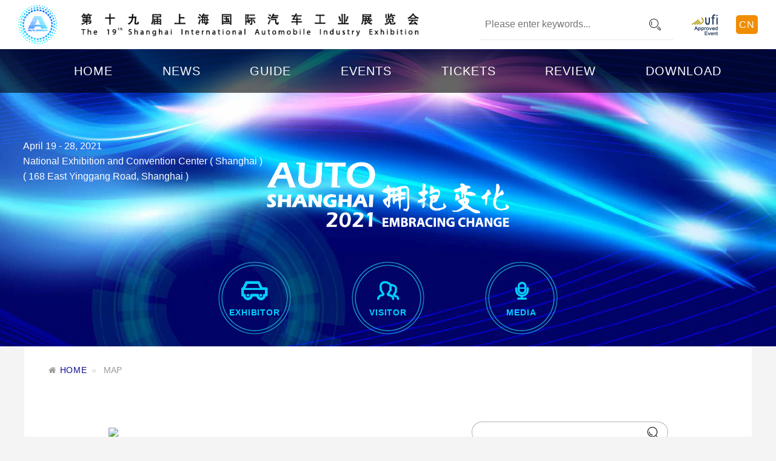

--- FILE ---
content_type: text/html; charset=utf-8
request_url: https://2021.autoshanghai.org/hall/map?lang=en
body_size: 10536
content:
<!DOCTYPE html><html class="home-hall_id"><head><meta charset="utf-8"><meta name="viewport" content="width=device-width, initial-scale=1.0, user-scalable=no"><meta charset="utf-8"><link rel="shortcut icon" href="/autosh2021/favicon.ico"><link rel="bookmark" href="/favicon.ico" type="image/x-icon"><title>MAP - The 19th Shanghai International Automobile Industry Exhibition</title><meta name="description" content="The 19th Shanghai International Automobile Industry Exhibition"><meta name="keywords" content="上海车展,The 19th Shanghai International Automobile Industry Exhibition"><meta http-equiv="Cache-Control" content="public"><meta http-equiv="Content-Security-Policy" content="connect-src * blob:"><link rel="stylesheet" href="/res/cui.min.css"><link href="/./autosh2021/dist/style-bc0c64f67523dca67e9e.css?v=4xXzLvBZgedEDM9K_aYWbGNCAz6KGHq4GpvLMbqGRFk" rel="stylesheet"><meta name="baidu-site-verification" content="code-gLStGTIXl9"><body data-controller="home" data-action="hall_id" data-lang="en" class="body-home-hall_id en"><div class="page-container flex-v"><div class="menu-window anim hide"><a class="ic-close"></a><div class="section"><div class="header flex-h flex-v-center" id="page_header"><div class="flex1 flex-h flex-v-center logo-title"><a href="/?lang=en"><img src="/autosh2021/img/logo1.png" class="logo"></a> <img src="/autosh2021/img/title.png" class="title am-hide-sm"></div><div class="search flex-h flex-v-center"><div class="flex1 title am-show-sm">MAP</div><input type="search" class="keyword" id="search_keyword" style="outline:none" placeholder="Please enter keywords..."> <i class="b2b-icon-search" id="btn_search"></i></div><img src="/autosh2021/img/ufi.png" class="am-hide-sm"> <a href="/hall/map?lang=cn" class="lang am-hide-sm">CN</a><div class="menu-icon am-show-sm"><i></i> <i></i> <i></i></div></div><div class="search-overlay"></div><div class="flex-h flex-v-start body"><div class="flex-v" style="width:400px"><video id="news_video" poster="/autosh2021/img/index_video_bg.jpg" style="display:block;height:auto;width:100%;min-width:350px" preload="metadata" muted loop src="https://r.autoshanghai.org/autosh2021/video.mp4" playsinline webkit-playsinline x5-playsinline controls></video></div><div class="flex1 right"><div class="flex-h"><div class="flex1 col1"><div class="menu-block row1" data-section="news"><div class="flex-h flex-v-center"><i class="ic-car"></i> <a class="title" href="/news?lang=en">NEWS</a></div><div class="items"><a href="/news?lang=en">EXHIBITION NEWS</a> <a href="/news/videos?lang=en">VIDEOS</a> <a href="/news/media?lang=en">MEDIA REPORT</a> <a href="/news/industry?lang=en">INDUSTRY NEWS</a></div></div><div class="menu-block" data-section="event"><div class="flex-h flex-v-center"><i class="ic-car"></i> <a class="title" href="/events?lang=en">EVENTS</a></div><div class="items"><a href="/events?lang=en">EVENTS</a></div></div></div><div class="flex1 col2"><div class="menu-block row1 guide" data-section="guide"><div class="flex-h flex-v-center"><i class="ic-car"></i> <a class="title" href="/guide?lang=en">GUIDE</a></div><div class="items"><a href="/guide?lang=en#info">EXHIBITION INFORMATION</a> <a href="/guide?lang=en#venue">VENUE INFORMATION</a> <a href="/guide?lang=en#traffic">TRAFFIC INFORMATION</a> <a href="/guide?lang=en#peitao">SURROUNDING FACILITIES</a></div></div><div class="menu-block" data-section="ticket"><div class="flex-h flex-v-center"><i class="ic-car"></i> <a class="title" href="/ticket?lang=en">TICKET</a></div><div class="items"><a href="/ticket/instruction?lang=en">TICKET NOTICE</a> <a href="/ticket?lang=en">ONLINE TICKETING</a> <a href="/ticket/org?lang=en">GROUP TICKET BOOKING</a></div></div></div><div class="flex1 col3"><div class="menu-block row1" data-section="download"><div class="flex-h flex-v-center"><i class="ic-car"></i> <a class="title">DOWNLOAD</a></div><div class="items"><a href="/autosh2021/download/AutuShanghai2021 BROCHURE.pdf">AUTO SHANGHAI 2021 BROCHURE</a> <a href="#" class="ex-download">EXHIBITORS' MANUAL</a> <a href="https://app.tonggao.info/autoshebook" target="_blank">2021 EXHIBITION CATALOGUE</a> <a>&nbsp;</a></div></div><div class="menu-block" data-section="review"><div class="flex-h flex-v-center"><i class="ic-car"></i> <a class="title">REVIEW</a></div><div class="items"><a href="http://auto2019.autoshanghai.org" target="_blank">2019</a> <a href="http://2017.autoshanghai.org" target="_blank">2017</a> <a>&nbsp;</a> <a>&nbsp;</a></div></div></div></div><div class="flex-h qrcode" style="margin:0 auto"><div class="flex1 anim-fade"><h3 class="am-hide-sm">AUTO SHANGHAI 2021</h3><h3>WeChat Mini Program</h3><div><img src="/autosh2021/img/mpcode.png"></div></div><div class="flex1 anim-fade"><h3 class="am-hide-sm">Shanghai International Automobile Industry Exhibition</h3><h3>Wechat Account</h3><div><img src="/autosh2021/img/qrcode.jpg"></div></div><div class="flex1 anim-fade"><h3 class="am-hide-sm">AUTO SHANGHAI 2021</h3><h3>App Download</h3><div><img src="https://r.autoshanghai.org/autosh2021/app_qrcode_en.png"></div></div></div></div></div></div><a class="close">Close</a></div><div class="off-canvas-nav"><div class="flex-v flex-center nav"><div class="lang flex-h flex-v-center flex-v-center"><img src="/autosh2021/img/logo_right.png"><div class="flex1 flex-h flex-around"><a href="?lang=cn" class="cn">中文</a> <a href="?lang=en" class="en active">EN</a></div></div><div class="nav-menu" id="menus"><ul class="menu-items flex-h-m flex-v-center flex-between" id="wap_menus"><li><a href="/?lang=en"> HOME </a><li><a href="/news?lang=en" class="menu-show" data-section="news"> NEWS </a><li><a href="/guide?lang=en#info" class="menu-show" data-section="guide"> GUIDE </a><li><a href="/events?lang=en" class="menu-show" data-section="event"> EVENTS </a><li><a href="/ticket?lang=en" class="menu-show" data-section="ticket"> TICKETS </a><li><a href="http://auto2019.autoshanghai.org" target="_blank"> REVIEW </a><li><a href="/?lang=en#download" class="menu-show" data-section="download"> DOWNLOAD </a></ul></div></div></div><div id="exbook_download"><book-download ref="down"></book-download></div><div class="page-top"><div class="header flex-h flex-v-center" id="page_header"><div class="flex1 flex-h flex-v-center logo-title"><a href="/?lang=en"><img src="/autosh2021/img/logo1.png" class="logo"></a> <img src="/autosh2021/img/title.png" class="title am-hide-sm"></div><div class="search flex-h flex-v-center"><div class="flex1 title am-show-sm">MAP</div><input type="search" class="keyword" id="search_keyword" style="outline:none" placeholder="Please enter keywords..."> <i class="b2b-icon-search" id="btn_search"></i></div><img src="/autosh2021/img/ufi.png" class="am-hide-sm"> <a href="/hall/map?lang=cn" class="lang am-hide-sm">CN</a><div class="menu-icon am-show-sm"><i></i> <i></i> <i></i></div></div><div class="search-overlay"></div><div class="page-banner"><div class="am-show-md-up pc-menus"><div class="nav-menu" id="menus"><ul class="menu-items flex-h-m flex-v-center flex-between" id="wap_menus"><li><a href="/?lang=en"> HOME </a><li><a href="/news?lang=en" class="menu-show" data-section="news"> NEWS </a><li><a href="/guide?lang=en#info" class="menu-show" data-section="guide"> GUIDE </a><li><a href="/events?lang=en" class="menu-show" data-section="event"> EVENTS </a><li><a href="/ticket?lang=en" class="menu-show" data-section="ticket"> TICKETS </a><li><a href="http://auto2019.autoshanghai.org" target="_blank"> REVIEW </a><li><a href="/?lang=en#download" class="menu-show" data-section="download"> DOWNLOAD </a></ul></div></div><div class="date anim fadeInTop delay-200" style="color:#FFF"><div>April 19 - 28, 2021</div><div>National Exhibition and Convention Center ( Shanghai )</div><div>( 168 East Yinggang Road, Shanghai )</div></div><img class="slogan anim fadeInBottom delay-500" src="/autosh2021/img/slogan.png"><div class="banners"><div style="background-image:url(/autosh2021/img/page_banner.jpg?v=3)"></div></div><div class="btn-group flex-h flex-center"><div class="flex-h flex-v-center flex-between" style="width:100%;max-width:600px"><a href="/exhibitor?lang=en" class="flex-v flex-v-center flex-center"> <i class="ic-ex-news"></i><div>EXHIBITOR</div></a> <a href="/visitor?lang=en" class="flex-v flex-v-center flex-center"> <i class="ic-visitors"></i><div>VISITOR</div></a> <a href="/media?lang=en" class="flex-v flex-v-center flex-center"> <i class="ic-media2"></i><div>MEDIA</div></a></div></div></div></div><div class="flex1 flex-v page-body"><div class="page-hall page-content"><ol class="am-breadcrumb am-u-md-12 am-cf"><li><a href="/?lang=en" class="am-icon-home">HOME</a><li id="nav_txt" class="am-active">MAP</ol><div class="article-body hall-map flex-v"><div class="map flex-v"><div id="hall_list"><div class="flex flex-center"><c-exhall></c-exhall></div></div></div></div></div></div><div class="footer"><div class="section"><div class="am-g anim-fade row1"><div class="am-u-md-4 col1"><h3>Organizers</h3><p>China Association of Automobile Manufacturers<p>Council for the Promotion of International Trade Shanghai<p>China Council for the Promotion of International Trade,Automotive Sub - Council</div><div class="am-u-md-4 col2"><h3>Co-organizer</h3><p>Shanghai International Exhibition (Group) Co., Ltd.</div><div class="am-u-md-4 col3"><h3>European Co-organizer</h3><p>MMG - Messe Muenchen International / IMAG</div></div><div class="am-g am-margin-top-sm anim-fade row2"><div class="am-u-md-4 col1"><h3>Supported by</h3><p>The Society of Automotive Engineers of China (SAE China)</div><div class="am-u-md-4 col2"><h3>Specially Supported by</h3><p>China Machinery Industry Federation</div><div class="am-u-md-4 col3"><h3>Approved by</h3><p>Shanghai Municipal Government</div></div></div><div class="copyright anim-fade"><div class="rights">2021 Copyright The 19th Shanghai International Automobile Industry Exhibition All rights reserved <a href="https://beian.miit.gov.cn/" target="_blank">沪ICP备05026181号-2</a> <a target="_blank" href="http://www.beian.gov.cn/portal/registerSystemInfo?recordcode=31010602001124" style="margin-left:20px"> <img src="/img/beian.png" style="vertical-align:text-top"><span>沪公网安备 31010602001124号</span> </a></div></div></div><div class="am-hide"></div><a id="pagetop" class="b2b-icon-top"></a><script src="https://r.autoshanghai.org/res/jquery-3.6.4.min.js"></script><script src="/libs/cui.min.js?v=3"></script><script src="/script/visit.js?v=2"></script><script src="/autosh2021/js/lib.min.js?v=2"></script><script src="/./autosh2021/dist/bundle-697227966ba286eb2ad0.js?v=IYKBifsit6NJ6XyO_1ZxIubyQ8T0PH9RFuIwLjLi5b8"></script><div class="am-hide"><script src="https://v1.cnzz.com/z_stat.php?id=2119404&amp;web_id=2119404"></script></div></div>

--- FILE ---
content_type: text/css
request_url: https://2021.autoshanghai.org/autosh2021/dist/style-bc0c64f67523dca67e9e.css?v=4xXzLvBZgedEDM9K_aYWbGNCAz6KGHq4GpvLMbqGRFk
body_size: 166776
content:
@font-face{font-family:"b2bfont";src:url("//at.alicdn.com/t/font_1786250_d6jd5ou61h7.eot?t=1611057775505");src:url("//at.alicdn.com/t/font_1786250_d6jd5ou61h7.eot?t=1611057775505#iefix") format("embedded-opentype"),url("[data-uri]") format("woff2"),url("//at.alicdn.com/t/font_1786250_d6jd5ou61h7.woff?t=1611057775505") format("woff"),url("//at.alicdn.com/t/font_1786250_d6jd5ou61h7.ttf?t=1611057775505") format("truetype"),url("//at.alicdn.com/t/font_1786250_d6jd5ou61h7.svg?t=1611057775505#b2bfont") format("svg")}.b2bfont,[class^="b2b-icon-"]{font-family:"b2bfont" !important;font-size:16px;font-style:normal;-webkit-font-smoothing:antialiased;-moz-osx-font-smoothing:grayscale}.b2b-icon-step:before{content:"\eba0"}.b2b-icon-top:before{content:"\e608"}.b2b-icon-shuaxin:before{content:"\e62c"}.b2b-icon-shipintonghua:before{content:"\e60e"}.b2b-icon-online:before{content:"\e605"}.b2b-icon-offline:before{content:"\e606"}.b2b-icon-right-arrow:before{content:"\e601"}.b2b-icon-close:before{content:"\e60d"}.b2b-icon-zhankai:before{content:"\e600"}.b2b-icon-plus:before{content:"\e610"}.b2b-icon-menu-more:before{content:"\e666"}.b2b-icon-tupian:before{content:"\e82c"}.b2b-icon-chat:before{content:"\e659"}.b2b-icon-search:before{content:"\e653"}.b2b-icon-right:before{content:"\e634"}.b2b-icon-date:before{content:"\e604"}.b2b-icon-fav:before{content:"\e658"}.b2b-icon-fav-fill:before{content:"\e662"}.b2b-icon-eye:before{content:"\e602"}.b2b-icon-checked:before{content:"\e66a"}.b2b-icon-uncheck:before{content:"\e670"}.b2b-icon-trash:before{content:"\e603"}.b2b-icon-preview:before{content:"\e621"}.b2b-icon-upload:before{content:"\e63e"}html,body{width:100%;min-height:100%;background-color:#f4f4f4;color:#343434}body{overflow:auto;font-family:"Microsoft YaHei", "simsun", "Helvetica Neue", Arial, Helvetica, sans-serif;border:0;outline:0;vertical-align:baseline;font-size:14px;font-weight:400;line-height:1.6}h1,h2,h3,h4,h5,h6{font-size:1.6rem}*{outline:none}.am-container{width:100%;max-width:1200px}[v-cloak]{display:none}ul,li,em,i{list-style:none}.flex,.flex-h,.flex-h-m,.flex-v,.flex-wrap{box-sizing:border-box;display:flex}.flex-h,.flex-h-m{flex-direction:row}.flex-v{flex-direction:column}.flex-wrap{flex-wrap:wrap}.flex0{flex:none}.flex1{flex:1 1 auto  !important}.flex2{flex:2}.flex3{flex:3}.flex-start{justify-content:flex-start}.flex-end{justify-content:flex-end}.flex-between{justify-content:space-between}.flex-around{justify-content:space-around}.flex-center{justify-content:center}.flex-v-start{align-items:flex-start}.flex-v-end{align-items:flex-end}.flex-v-center{align-items:center}.flex-v-fill{align-items:stretch}.pc{display:block !important}.mobile{display:none}.delay-1200{animation-delay:2s}a{color:#333;text-decoration:none;letter-spacing:.05em}a:hover{color:#090059}a.link-b{color:#333}a.link-b:hover{color:#09f}.color-link{color:#09f !important}.color-link:hover{text-decoration:underline}.btn{background-color:#090059;height:35px;line-height:35px;color:#FFF;padding:0 20px;border:none}.btn:active,.btn:hover{opacity:.7}.btn-gray{background-color:#EEEEEE;color:#090059}.h-btn{height:35px !important}.h-radio>label .h-radio-text{font-weight:normal}.h-radio>label.h-radio-checked .h-radio-text{font-weight:bold}button[disabled].btn{opacity:0.5 !important;background-color:#CCC}.am-form-success .am-form-checked:hover>i,.am-form-success .am-form-checked>i,.am-form-success .am-form-radio>i:hover,.am-form-success .am-form-radioed>i{color:#090059}.am-form-success .am-form-checked[data-skin=primary]>i{background-color:#090059;border-color:#090059}.am-form-success .am-form-checked:hover>span,.am-form-success .am-form-checked>span{background-color:transparent}.am-form-success .am-form-checked:hover>i,.am-form-success .am-form-checked>i{color:#FFF}.am-form-label{padding-right:5px}.am-form-radio{margin:0 10px 6px 0}.am-form-error .am-form-checkbox[data-skin=primary]>i{border:1px solid #dd514c !important}.am-selected-btn.am-btn-default{background:0 0}.am-selected-btn{width:100%}.article-body{line-height:2.4rem}.article-body img{max-width:100%;display:block;margin:0 auto}.x-form-item{margin-bottom:1.6rem}.btn-border{background:none;border:1px solid #090059;color:#090059}.blue{color:#009FFF}.green{color:green}.gray{color:#999}.bg-white{background:#fff}.bg-gray{background:#F3F4F9}.p20{padding:20px}.w100{width:100%}.line2{text-overflow:ellipsis;display:-webkit-box;-webkit-box-orient:vertical;-webkit-line-clamp:2;overflow:hidden;line-height:1.3em}.line3{text-overflow:ellipsis;display:-webkit-box;-webkit-box-orient:vertical;-webkit-line-clamp:3;overflow:hidden;line-height:1.3em}ul.ul-item{padding-left:2em}ul.ul-item li{list-style:inherit !important}.scrollbar{overflow:hidden;position:relative}.page{width:100%;background-color:#FFF}.page-content{width:100%;max-width:1200px;margin:0 auto;position:relative;padding:5px 20px 0 20px;line-height:26px}.scroll{width:100%;height:100vh;overflow:hidden;position:fixed;top:0;left:0}.scroll-body{width:100%;position:fixed;top:0;left:0;will-change:transform}.anim-fade{opacity:0}.anim-pop{-webkit-transform:scale(0);-ms-transform:scale(0);transform:scale(0)}.more{color:#999}.nav-wap{display:none}.anim-fade{opacity:0;transform:translateY(50px)}.anim-pop{transform:scale(0)}.cui-sticky{background:rgba(255,255,255,0.95);margin-top:0 !important;height:60px;line-height:60px;-webkit-box-shadow:0 2px 15px 0 rgba(0,0,0,0.1);box-shadow:0 2px 15px 0 rgba(0,0,0,0.1)}.cui-sticky .topmenu:hover a{background:none !important}.cui-sticky .sub-menu{top:60px !important;opacity:.95}#pagetop{position:fixed;right:-40px;bottom:80px;font-size:2.6rem;color:#FFF;z-index:1020;opacity:1;line-height:normal;background:rgba(0,0,0,0.6);border-radius:35px;width:35px;height:35px;line-height:35px;text-align:center;transform:scale(1);transition:right .5s,transform .5s}#pagetop.is-show{right:12px}#pagetop:hover{transform:scale(1.2)}.clear{clear:both}body{font-size:14px;background:#f4f4f4}li{list-style:none}div.pageAll{width:1200px;margin:0 auto}input:focus{outline:none}button:focus{outline:none}.theme-color{color:#090059}.x-checkbox{display:inline-block;cursor:pointer}.x-checkbox i{color:#090059;font-size:22px;vertical-align:bottom}.x-form-item label{margin-left:0;padding-top:8px}.x-form-item.ques-item label{padding-top:0}.flatpickr-month{height:40px}.flatpickr-current-month{height:100%}.flatpickr-weekdaycontainer{width:100%;display:flex;flex-direction:row}@media screen and (max-width: 750px){.pc{display:none !important}.mobile{display:block !important}}.txt-line1{text-overflow:ellipsis;display:-webkit-box;-webkit-box-orient:vertical;-webkit-line-clamp:1;overflow:hidden}.txt-line2{text-overflow:ellipsis;display:-webkit-box;-webkit-box-orient:vertical;-webkit-line-clamp:2;overflow:hidden}.txt-line3{text-overflow:ellipsis;display:-webkit-box;-webkit-box-orient:vertical;-webkit-line-clamp:3;overflow:hidden}@media all and (-ms-high-contrast: none){.flex1{flex:1 1 auto !important;flex-grow:1}}@media screen and (max-width: 750px){.flex-h-m{flex-direction:column}}.account-page{width:100%}@font-face{font-family:"icfont";src:url("//at.alicdn.com/t/font_2080730_cb541dc9zdl.eot?t=1617374211441");src:url("//at.alicdn.com/t/font_2080730_cb541dc9zdl.eot?t=1617374211441#iefix") format("embedded-opentype"),url("[data-uri]") format("woff2"),url("//at.alicdn.com/t/font_2080730_cb541dc9zdl.woff?t=1617374211441") format("woff"),url("//at.alicdn.com/t/font_2080730_cb541dc9zdl.ttf?t=1617374211441") format("truetype"),url("//at.alicdn.com/t/font_2080730_cb541dc9zdl.svg?t=1617374211441#icfont") format("svg")}.icfont,[class^="ic-"]{font-family:"icfont" !important;font-size:16px;font-style:normal;-webkit-font-smoothing:antialiased;-moz-osx-font-smoothing:grayscale}.ic-group1:before{content:"\e7ff"}.ic-xuzhi:before{content:"\e60c"}.ic-group:before{content:"\e627"}.ic-login:before{content:"\e63d"}.ic-reg:before{content:"\e642"}.ic-shangwuche:before{content:"\e68c"}.ic-lingbujian:before{content:"\e68d"}.ic-play1:before{content:"\e68a"}.ic-download:before{content:"\e8d8"}.ic-traffic:before{content:"\e623"}.ic-pass-show:before{content:"\e63a"}.ic-pass-hide:before{content:"\e63c"}.ic-visitor1:before{content:"\e688"}.ic-media2:before{content:"\e689"}.ic-btn-play:before{content:"\e61c"}.ic-visitors:before{content:"\e61d"}.ic-dot:before{content:"\ec1e"}.ic-close:before{content:"\e71b"}.ic-car:before{content:"\e687"}.ic-left-arrow:before{content:"\e604"}.ic-right-arrow:before{content:"\e60d"}.ic-arrow:before{content:"\e630"}.ic-guide1:before{content:"\e633"}.ic-ticket1:before{content:"\e635"}.ic-ex-news:before{content:"\e637"}.ic-ex-obs:before{content:"\e638"}.ic-media1:before{content:"\e639"}.ic-visitor1:before{content:"\e63a"}.ic-app1:before{content:"\e63b"}.ic-exhibitor:before{content:"\e61f"}.ic-visitor:before{content:"\e622"}.ic-media:before{content:"\e626"}.ic-right1:before{content:"\e663"}.ic-app:before{content:"\e681"}.ic-info:before{content:"\e682"}.ic-play:before{content:"\e683"}.ic-service:before{content:"\e684"}.ic-guide:before{content:"\e685"}.ic-ticket:before{content:"\e686"}.ic-xiazai:before{content:"\e659"}.ic-right:before{content:"\e634"}.ic-search:before{content:"\e653"}.ic-down:before{content:"\e70c"}.ic-date:before{content:"\e603"}.ic-bofang:before{content:"\e636"}.footer{background-color:#090059;padding:70px 0 40px 0}.footer h3{color:#FFF;font-size:2rem}.footer .section{width:100%;max-width:1200px;margin:0 auto}.footer .section p{color:#d8d8d8;font-size:1.8rem;margin:1rem 0}.footer .copyright{margin-top:60px;text-align:center;color:#888}.footer .copyright a{color:#a3a3a3}.footer .row2{margin-top:2rem}.header-wap{display:none}html,body{background-color:#f4f4f4 !important}html,body,.page-container{min-height:100vh;min-width:1200px}.btn-live{background-color:red;display:block;margin-right:10px;padding:2px 6px;border-radius:5px;color:#FFF;height:28px;width:120px;text-align:center}.btn-live i{color:#FFF;transform:scale(1);transition:all .5s ease}.btn-live:hover{color:#000 !important}.btn-live:hover i{transform:scale(1.3)}.offline{color:#e2e2e2 !important;opacity:.5}.offline:hover{color:#e2e2e2 !important}.header{background-color:#FFF;height:81px}.header .logo-title{padding:8px 0 8px 30px}.header .logo-title .logo{max-height:65px;max-width:65px}.header .logo-title .title{height:38px;margin-left:40px}.header .lang{margin-left:30px;margin-right:30px;display:block;background-color:#f18d00;color:#FFF;border-radius:5px;padding:3px 5px}.header .search{margin-right:30px;border-bottom:1px solid #e8e8e8;position:relative;height:50px;width:25%;padding-right:35px}.header .search input{border:0;outline:none;height:100%;width:100%;font-size:1.6rem}.header .search input:focus{outline:none;box-shadow:none}.header .search .b2b-icon-search{position:absolute;right:10px;top:8px;z-index:1;font-size:2.2rem;cursor:pointer;padding:0 10px}.pinch-preview{position:fixed;left:0;top:0;background-color:rgba(0,0,0,0.5);width:100%;height:100%;z-index:99999;display:none}.pinch-zoom{width:100%;-webkit-user-drag:none;position:relative;height:100%;padding:10px}.pinch-zoom-container{height:100%}.pinch-zoom img{max-width:100%;vertical-align:middle}.banner{width:100%;min-width:1200px;position:relative}.nav-menu{position:absolute;left:0;top:0;width:100%;padding:20px 0;background-color:rgba(0,0,0,0.6);z-index:99}.nav-menu .menu-items{width:100%;max-width:1100px;margin:0 auto}.nav-menu .menu-items a{color:#FFF;font-size:20px}.nav-menu.fixed{position:fixed}.nav-menu a.btn-visitor-reg{display:block;position:absolute;top:-44px;margin:0 auto;width:128px;height:57px;line-height:57px;text-align:center;font-size:1.4rem;font-weight:500;letter-spacing:1px}.video-play{position:relative}.video-play:after{position:absolute;left:0;top:0;width:100%;height:100%;z-index:1;content:'';opacity:1;transition:opacity .5s ease;background-color:rgba(0,0,0,0.7)}.video-play:before{content:"\e683";font-family:"icfont" !important;font-size:5rem;font-style:normal;-webkit-font-smoothing:antialiased;-moz-osx-font-smoothing:grayscale;position:absolute;left:50%;top:50%;transform:translate(-50%, -50%);z-index:2;color:#FFF;opacity:1;transition:opacity .5s ease;cursor:pointer;text-shadow:0 0 5px #000}.video-play video{width:100%;height:100%}.video-play.hide:before,.video-play.hide:after{display:none}.menu-window{background-color:#FFF;position:fixed;top:0;left:0;width:100%;height:100%;z-index:999}.menu-window.hide{display:none}.menu-window .body{padding:40px}.menu-window .section{width:100%;max-width:1200px;margin:0 auto}.menu-window .ic-close{color:#09f;font-size:3rem;position:absolute;right:35px;top:70px;z-index:10;transition:all .5s ease;transform:scale(1)}.menu-window .ic-close:hover{transform:scale(1.3)}.menu-window .right{padding-left:40px}.menu-window .menu-block{position:relative;overflow:hidden;margin:0 10px 20px 10px}.menu-window .menu-block .ic-car{color:#00A0E9;font-size:12px;margin-right:8px}.menu-window .menu-block .title{font-size:1.6rem;color:#000;font-weight:bold}.menu-window .menu-block .items{padding:5px 0 0 22px}.menu-window .menu-block .items a{color:#595757;display:block;font-size:1.6rem;margin:5px 0}.menu-window .menu-block:before{position:absolute;display:block;content:'';left:6px;top:23px;width:1px;height:80%;z-index:1;background-color:#e8e8e8}.menu-window .menu-block.active{background-color:#efefef;border-radius:5px;padding:10px 15px}.menu-window .menu-block.active .ic-car{color:red}.menu-window .menu-block.active:before{display:none}.menu-window .menu-block.active a.title{border-bottom:2px solid #FF0000}.menu-window .menu-block.row1{height:195px}.menu-window .qrcode{text-align:center;width:800px}.menu-window .qrcode h3{font-size:14px;margin-top:0}.menu-window .qrcode img{width:150px;height:150px;margin-top:10px}.menu-window .qrcode .anim-fade{opacity:1}.menu-window .close{position:absolute;bottom:0;left:0;right:0;border-top:1px solid #e2e3df;height:80px;line-height:80px;text-align:center;font-size:2rem;color:#333;transition:background .2s ease}.menu-window .close:hover{background:#fefefe}.page-container{width:100%;max-width:1920px;margin:0 auto;position:relative}.page-container a:hover{color:#09f !important}.from-app{background-color:#fff !important}.from-app body{background-color:#fff !important}.from-app .visitor-show .menu-left{margin-right:0}.from-app .media-login,.from-app .media-reg{padding-top:3rem}.from-app .page-media{padding:0;height:100vh}.from-app .page-media ul{height:100vh}.from-app .page-media ul li{height:100vh;background:url(/autosh2021/img/visitor_bg.png) no-repeat;background-size:contain;background-color:#000166}.from-app .page-media ul li ul{height:100vh}.from-app .page-media ul li ul li{height:100vh}.from-app .page-media ul li ul li p{margin-top:3rem}.from-app .page-visitor{padding:0;height:100vh}.from-app .page-visitor ul{height:100vh}.from-app .page-visitor ul li{height:100vh;background:url(/autosh2021/img/visitor_bg.png) no-repeat;background-size:contain;background-color:#000166}.from-app .page-visitor ul li ul{height:100vh}.from-app .page-visitor ul li ul li{height:100vh}.from-app .page-visitor ul li ul li p{margin-top:3rem}.from-app .visitor-item-user,.from-app .media-item-apply{padding-top:80%}.from-app .visitor-item-user .am-icon-caret-right,.from-app .media-item-apply .am-icon-caret-right{display:none}.from-app .visitor-item-user h3,.from-app .media-item-apply h3{color:#FFF}.from-app .visitor-item-user a,.from-app .media-item-apply a{color:#82D1EB;display:block;height:3.7rem;line-height:3.7rem;width:65%;text-align:center;margin:0 auto 4rem auto;border:1px solid #82D1EB;border-radius:20px}.from-app .visitor-item-user a:before,.from-app .media-item-apply a:before{margin-right:1rem;font-size:2rem;vertical-align:top}.from-app .media-item-apply{padding-top:70%}.from-app .media-item-apply a{margin:0 auto 3rem auto}.from-app .page-guide{padding-top:0}.from-app .visitor-reg .reg-form .step1{padding:0 10px;box-shadow:none}html.from-app{background:#FFF}html.from-app.home-visitor{background-color:#000166 !important}.page-content{background-color:#FFF;min-height:500px}.page-banner{width:100%;height:490px;position:relative}.page-banner .date,.page-banner .slogan{position:absolute;z-index:2}.page-banner .date{left:3%;top:30%}.page-banner .slogan{left:50%;bottom:40%;width:auto;max-width:400px;margin-left:-200px}.page-banner .btn-group{position:absolute;bottom:20px;left:0;right:0}.page-banner .btn-group a{position:relative;width:120px;height:120px;text-align:center;border-radius:100%;margin:0 20px;color:#00CFFF;font-size:1.8rem;font-weight:bold;background:url(/autosh2021/img/btn_border_bg.png) no-repeat}.page-banner .btn-group a>i,.page-banner .btn-group a>div{position:relative;z-index:1}.page-banner .btn-group a i{font-size:3rem}.page-banner .btn-group a:before{display:block;content:'';position:absolute;top:50%;left:50%;transform:translate(-50%, -50%);width:108px;height:108px;background-color:rgba(0,208,255,0.6);border-radius:100%;opacity:0;z-index:0;transition:opacity .5s ease}.page-banner .btn-group a:hover,.page-banner .btn-group a.active{color:#fff !important}.page-banner .btn-group a:hover:before,.page-banner .btn-group a.active:before{opacity:1}.page-white-bg .body{margin:0 1rem;border-radius:0.6rem;background-color:rgba(255,255,255,0.9)}.page-white-bg .am-breadcrumb a{color:#FFF}.show-card{padding-left:0}.show-card .icon{height:100px;line-height:normal}.show-card .icon i{font-size:6rem;color:#FFF}.show-card a{font-size:1.6rem;letter-spacing:normal}.show-card h3{margin-top:1.2rem;margin-bottom:1.6rem}.show-card .ex-item-app>ul{width:160px;margin:0 auto}.wap{display:none}.am-breadcrumb{line-height:50px;padding-left:20px}.h-btn.h-btn-primary:hover,.h-btn.h-btn-primary:active{color:#fff !important}.selectize-control .item{padding-top:6px}input{color:#000000}button{background-color:#0c3692;padding:8px 30px;line-height:35px;border:none;color:#FFFFFF;border-radius:5px}.am-pagination>.am-active>a,.am-pagination>.am-active>a:focus,.am-pagination>.am-active>a:hover,.am-pagination>.am-active>span,.am-pagination>.am-active>span:focus,.am-pagination>.am-active>span:hover{background-color:#090059;border-color:#FFFFFF}.jump{color:#FFFFFF}.page{padding-top:80px}.btn{border-radius:20px;padding:0 30px}.am-form-checkbox[data-skin=primary]>span{float:none}.am-form-checkbox[data-skin=primary]>i{top:unset;position:static;float:left}.am-form-checked[data-skin=primary]>i{border-color:#090059;background-color:#090059}.am-form-checkbox[data-skin=primary]:hover>i{border-color:#090059}.am-form-radio>i:hover,.am-form-radioed>i{color:#090059}a.white{color:rgba(255,255,255,0.9)}.alert-tips{font-size:14px;color:#FF0000;padding-top:5px}.required{color:#FF0000}.icon-succ{width:85px;height:85px;line-height:110px;display:inline-block;background-color:#09bb07;border-radius:100%;text-align:center}.icon-succ i{color:#FFF;font-size:4rem}.h-form-item.red .h-form-item-label{color:red}.login-page{width:100%;max-width:1000px;margin:0 auto}.login-form{width:100%}.login-form .am-u-md-9{padding:0}.login-form .am-u-md-9 input{border-radius:2px}.login-form .am-form-group{margin-bottom:30px}#btn_getCode{background:#eee;border:none;padding:0 8px;margin-left:10px;font-size:14px;color:#090059;border-radius:2px}.btn-theme{background:#090059;border-color:#090059}.btn-theme:hover,.btn-theme:active{background:#090059;border-color:#090059}.link{color:#09f}.container{width:100%;min-width:1200px;max-width:1200px;margin:0 auto}.next-y,.pre-y{position:absolute;display:block;height:auto;cursor:pointer;background:0 0;top:40%;margin-top:-10px;padding:0;border:none;outline:0;z-index:999;font-size:28px;font-weight:800}.selectize-input{padding:0px 8px !important}.navigation-bar{margin-bottom:0 !important}.navigation-bar a{color:rgba(255,255,255,0.8) !important}.page-visitor{padding-bottom:6rem;background-color:transparent}.page-visitor .am-breadcrumb{margin-bottom:0}.section-white{width:100%;background-color:#FFF}.news-nav{padding-bottom:20px}.news-nav a{margin-right:6rem;font-size:2rem;position:relative}.news-nav a:after{display:block;content:'';background-color:rgba(0,0,0,0.2);position:absolute;right:-30px;top:30%;z-index:1;transform:skew(-30deg);width:2px;height:40%;transition:all .3s ease}.news-nav a:last-child::after{display:none}.news-nav a.active{color:#09f;font-weight:bold}.browser{text-align:center;margin:0 auto;padding:20px;clear:left;color:#969696;font-size:14px}.mobile-code{height:40px;border:1px solid #ccc}.mobile-code .btn-code{margin-top:0 !important;background:none;width:140px;color:#0050B3;line-height:normal;padding:0}.mobile-code .btn-code[disabled]{opacity:0.4}.video-hover{text-align:center}.video-hover a{position:relative;display:block}.video-hover img{position:relative;z-index:1;opacity:1;max-width:100%;transition:opacity .5s ease}.video-hover video{position:absolute;display:block;left:50%;top:0;z-index:0;height:100%;transform:translateX(-50%)}.video-hover:hover img{opacity:0}.en .mobile-code .btn-code{min-width:160px;font-size:14px}.en .show-card .ex-item-app{padding-left:0;padding-right:0}.en .show-card .ex-item-app>ul{width:250px;padding:0}.en .show-card .ex-item-app>ul li{margin-bottom:16px;white-space:nowrap}.en .menu-window .right{padding-left:20px}.en .menu-window .menu-block .items a{font-size:1.4rem;white-space:nowrap;margin-bottom:12px}.en .menu-window .menu-block.row1{height:195px}.en .menu-window .qrcode{width:800px}.en .index-v1 .download .down-btns{max-width:900px}.en .index-v1 .download .down-btns a{width:250px;padding:0;height:40px;line-height:40px}.en .page-banner .btn-group a>div{font-size:1.4rem}.banners{width:100%;height:100%;position:relative}.banners div{position:absolute;left:0;top:0;z-index:0;height:100%;width:100%;background-repeat:no-repeat;background-size:cover;background-position:center center}.body-b2b-index .page-container{background-color:#FFF}.index-v1{position:relative}.index-v1 .btn-fangyi{position:fixed;bottom:15%;right:5px;z-index:998;overflow:visible;transform:rotate(0deg);transition:all .5s ease}.index-v1 .btn-fangyi a{color:#00a0e9}.index-v1 .btn-fangyi a:hover{color:#000 !important}.index-v1 .btn-fangyi i{display:block}.index-v1 .btn-fangyi .link{background-color:rgba(255,255,255,0.9);border-radius:20px;display:block;width:30px;text-align:center;padding:8px 5px;box-shadow:0 0 8px rgba(0,0,0,0.3);font-size:1.8rem}.index-v1 .btn-fangyi.en .link{padding:5px;word-break:break-all;letter-spacing:1px;line-height:25px}.index-v1 .btn-yunzhan{bottom:30%;right:-160px}.index-v1 .btn-yunzhan.show{right:5px}.index-v1 .btn-yunzhan.show i{transform:rotate(180deg)}.index-v1 .fangyi.en .link{width:156px;word-break:break-word;border-radius:5px}.index-v1 .qrcode-ticket{padding:8px 0;top:39%;bottom:auto !important}.index-v1 .section{width:100%;max-width:1200px;margin:0 auto}.index-v1 .index-title{font-size:3rem;color:#1E2381}.index-v1 .banner{max-width:100%}.index-v1 .date,.index-v1 .slogan{position:absolute;z-index:20}.index-v1 .date{left:4%;top:12%}.index-v1 .slogan{left:50%;top:35%;width:auto;max-width:600px;margin-left:-300px}.index-v1 .zixun{position:absolute;left:50%;bottom:35%;z-index:11;color:#FFF;font-size:1.8rem;background-color:#03beff;display:block;border-radius:20px;height:35px;line-height:35px;width:170px;text-align:center;margin-left:-85px}.index-v1 .zixun:hover{color:#000 !important}.index-v1 .btm-bar{position:absolute;z-index:11;left:0;right:0;height:200px;width:100%;bottom:0}.index-v1 .btm-bar .container{position:absolute;bottom:0;left:0;right:0}.index-v1 .btm-bar a{color:#FFF;text-align:center;width:260px;height:145px;font-size:20px;padding:8px 20px;margin:0 3%;box-shadow:0 0 10px rgba(0,0,0,0.1);transition:all .5s ease;border-top-left-radius:20px;border-top-right-radius:20px}.index-v1 .btm-bar a i{font-size:6rem}.index-v1 .btm-bar .btn-ex{background-color:#009EC7}.index-v1 .btm-bar .btn-visitor{background-color:#12A79C}.index-v1 .btm-bar .btn-media{background-color:#1156A6}.index-v1 .btm-bar a:hover{color:#09f !important;background-color:rgba(0,0,0,0.8);height:180px}.index-v1 .guide{padding-top:60px}.index-v1 .guide h3{font-size:2rem;margin-bottom:5px}.index-v1 .guide div{margin-bottom:10px}.index-v1 .guide .qrcode{padding-top:1.8rem}.index-v1 .guide .qrcode img{height:150px}.index-v1 .guide .qrcode .mpcode{margin-right:50px}.index-v1 .guide .video-play{font-size:8rem}.index-v1 .guide-date,.index-v1 .guide-addr{border-bottom:1px solid #e6e6e6;padding-bottom:1.2rem;padding-top:1.2rem}.index-v1 .live{width:845px}.index-v1 .live h3{text-align:center;margin:4rem 0 3rem 0;font-size:2rem}.index-v1 .live .video-play,.index-v1 .live .video-play1{width:700px;margin:0 auto}.index-v1 .live #live_video{width:100%}.index-v1 .btn-bar{margin-top:40px;height:135px;box-shadow:0 0 10px rgba(0,0,0,0.1)}.index-v1 .btn-bar .btn-traffic{display:none}.index-v1 .btn-bar a{border-right:1px solid #e6e6e6;color:#000;text-align:center;height:100%;font-size:1.8rem;position:relative}.index-v1 .btn-bar a i{color:#09f;display:block;font-size:2.6rem}.index-v1 .btn-bar a div{text-align:center}.index-v1 .btn-bar a span{margin-top:10px;display:block}.index-v1 .btn-bar a:before{display:block;content:'';height:5px;width:0%;position:absolute;left:50%;right:0;top:0;transform:translateX(-50%);background-color:#09f;transition:all .5s ease}.index-v1 .btn-bar a:hover:before{width:100%}.index-v1 .btn-bar a:last-child{border-right:0}.index-v1 .news{padding-top:80px}.index-v1 .news>h3{margin-bottom:2rem}.index-v1 .news .topic{width:410px;margin-left:40px}.index-v1 .news .topic .title{margin-bottom:2rem}.index-v1 .news .topic .title a{color:#999}.index-v1 .news .topic h3{font-size:2rem}.index-v1 .news .topic .items a{position:relative;display:block;height:45px;line-height:45px;padding-left:20px;border-bottom:1px solid #e6e6e6;font-size:1.8rem}.index-v1 .news .topic .items a.active{color:#ff5809}.index-v1 .news .topic .items a:last-child{border-bottom:0}.index-v1 .news .topic .items a:before{position:absolute;left:0;top:18px;display:block;content:'';width:6px;height:6px;border-radius:100%;background:#ff8d00}.index-v1 .news-center{padding-top:40px;padding-bottom:120px;position:relative;overflow:hidden}.index-v1 .news-center .news-bg{position:absolute;right:0;bottom:-294px;z-index:0}.index-v1 .news-center .news-item{width:260px;margin-right:30px;box-shadow:0 0 2px rgba(0,0,0,0.1);transition:all .5s ease;background-color:#FFF;border-bottom-right-radius:20px}.index-v1 .news-center .news-item:last-child{margin-right:0}.index-v1 .news-center .news-item .img{width:260px;height:170px;overflow:hidden}.index-v1 .news-center .news-item img{width:100%;height:100%;transition:all .5s ease;background-size:cover;transform:scale(1)}.index-v1 .news-center .news-item .title{padding:10px 8px}.index-v1 .news-center .news-item .news-date{border-top:1px dashed #f1f1f1;padding:10px 8px;text-align:right}.index-v1 .news-center .news-item:hover{box-shadow:0 0 10px rgba(0,0,0,0.1);text-decoration:none}.index-v1 .news-center .news-item:hover img{transform:scale(1.1, 1.1)}.index-v1 #news_video{width:750px}.index-v1 .map{background-color:#090059;padding:70px 35px}.index-v1 .download{padding:80px 0;background-color:#FFF;position:relative;overflow:hidden}.index-v1 .download>h3{font-size:3rem;text-align:center;margin-bottom:80px}.index-v1 .download .down-left-bg,.index-v1 .download .down-right-bg{position:absolute;top:70px;z-index:1}.index-v1 .download .down-left-bg{left:0;height:60px;transform:translateX(-100%)}.index-v1 .download .down-right-bg{width:60px;right:0;top:0;transform:translateY(-100%)}.index-v1 .download .qrcode{text-align:center;width:100%;max-width:850px;margin:0 auto}.index-v1 .download .qrcode h3{font-size:14px}.index-v1 .download .qrcode img{width:170px;height:170px;margin-top:10px}.index-v1 .download .down-btns{padding-top:3rem;width:100%;max-width:800px;margin:0 auto}.index-v1 .download .down-btns a{background-color:#DE6A08;padding:10px 5px;text-align:center;color:#FFF;font-size:16px;font-weight:bold;width:220px}.index-v1 .download .down-btns a i{margin-left:10px}.index-v1 .download .down-btns a:hover{color:#000 !important}.index-v1 .download .offline{background-color:#b3b3b3 !important}.news-container .am-breadcrumb{padding-bottom:0;padding-left:0}.news-header{padding-bottom:2rem}.news-header .news-nav a.active:before{position:absolute;display:block;content:'';left:0;right:0;bottom:-8px;background-color:#09f;height:2px;width:100%}.news-container{width:100%;max-width:960px;margin:0 auto}.news-list{padding:0;margin:0}.news-list li{list-style:none;background-color:transparent;border-bottom:1px solid #dadada;border-top:0;padding-bottom:20px;margin-bottom:1.5rem;line-height:2rem}.news-list li img{width:100%;max-width:265px}.news-list li h3{text-align:left}.news-list li h3>a{font-weight:bold;padding-bottom:5px;font-size:18px}.news-list li .am-list-thumb{max-width:260px;height:180px;padding-left:4px;padding-right:0}.news-list li .am-list-thumb>a{display:block;overflow:hidden;text-align:center;width:100%;height:100%;max-height:100%}.news-list li .am-list-main{padding:0}.news-list li .am-list-main .item-date{color:#666;font-size:1.6rem;margin-top:10px}.news-list span i{vertical-align:middle;margin-right:5px}.news-list span.hot{color:#636363;font-family:Georgia}.news-list .item-text{margin:2rem 0;line-height:1.8em;max-height:3.6em;font-size:16px;overflow:hidden;text-overflow:ellipsis;display:-webkit-box;-webkit-line-clamp:3;-webkit-box-orient:vertical}.news-list .item-text p{word-break:break-all;word-wrap:break-word}.news-list>li:last-child{border-bottom:0}.news-list .item-more{text-align:right}.news-list .item-more>a{color:#757575}.news-view{width:100%;max-width:1000px;margin:0 auto;padding:0;background-color:#FFF}.news-view .am-article-hd{border-bottom:1px solid #ccc}.news-view .am-article-bd{padding-top:3rem}.news-view .am-breadcrumb{padding-left:0}.news-view .news-content{padding-bottom:50px}.news-video .item{margin:10px;text-align:center;position:relative;line-height:normal;letter-spacing:unset;font-size:1.6rem;width:320px}.news-video .item img{max-width:320px;max-height:180px}.news-video .item .ic-play{position:absolute;left:50%;top:45%;margin-left:-20px;margin-top:-22px;font-size:40px;z-index:1;color:#FFF}.news-video .item p{word-wrap:normal;text-overflow:ellipsis;white-space:nowrap;overflow:hidden;line-height:32px;margin:0}.map{padding-bottom:8rem}.map .page-content{width:100%;min-width:1140px;max-width:1140px;padding-top:5rem}.map .cont{text-align:center}.map .stand-title{text-align:right}.hall-pop{width:190px;height:120px;display:block;position:absolute;right:41%;top:-0%;z-index:10;display:none}.hall-pop.active{display:block}#hall_pop_3H_0{right:40%;top:-5%}#hall_pop_82H{top:35px;right:26px}#hall_pop_61H{top:165px;right:170px}#stand_svg{width:auto;height:450px;margin:0 auto}#stand_svg polygon{transition:fill .5s ease;cursor:pointer}#stand_svg polygon:hover{fill:#1200ff}.index-v1 .map .ex-list{display:none}.index-v1 .map h3.title{font-size:3rem;color:#FFF;margin-top:-3.5rem}.index-v1 .map.online #stand_svg{height:450px;width:auto}.index-v1 .map.online .ex-list{position:relative;overflow:visible;display:block;width:420px;opacity:0}.index-v1 .map.online .search-bg{position:absolute;width:420px;height:52px;left:-44px;top:20px}.index-v1 .map.online .search-bg a{color:#FFF;font-size:1.8rem}.index-v1 .map.online .search-bg #hall{height:100%;line-height:52px;width:60px;margin-left:44px}.index-v1 .map.online .search-bg input{background:none;border:none;outline:none;padding-left:20px;padding-right:60px;height:auto;font-size:1.8rem;box-shadow:none}.index-v1 .map.online .search-bg .am-icon-search{position:absolute;right:0;top:1px;font-size:3rem;width:60px;height:100%}.index-v1 .map.online .ic-up,.index-v1 .map.online .ic-down{position:absolute;bottom:35px;right:5px;font-size:12px}.index-v1 .map.online .ic-down{bottom:10px}.index-v1 .map.online .bg{height:450px;background-color:#A38B77;border-radius:20px;padding:0 15px 30px 25px;text-align:left;overflow:hidden}.index-v1 .map.online .bg .list{margin-top:85px;height:355px;overflow:auto}.index-v1 .map.online .bg .list div.item{padding:10px 0;border-bottom:1px solid #d1c5bb}.index-v1 .map.online .bg .list-hall{display:none}.index-v1 .map.online .bg .list-hall.active{display:block}.index-v1 .map.online .bg a{font-size:1.5rem;color:#fff !important}.index-v1 .map.online .bg a .t{margin-right:5px}.index-v1 .map.online .bg a span.name{word-wrap:normal}.index-v1 .map.online .bg a:before{color:#000 !important}.index-v1 .map.online .bg div.item.active{background:url(/img/maps/list_bg.png?v=2) no-repeat;height:60px;line-height:55px;width:300px}.index-v1 .map.online .bg div.item.active a{color:#000;display:block;font-size:1.6rem;padding-top:1px}.index-v1 .map.online .bg div.item.active a span{margin-left:30px;display:inline-block;width:110px}.index-v1 .map.online .bg div.item.active a img{vertical-align:top;max-height:53px}.index-v1 .map.online .bg a:hover{color:#000 !important}.index-v1 .map.online .bg .more{text-align:center;padding:10px 0}.out_border{opacity:0.5}.svg-center{opacity:1}.st0{fill:#FFFBE3}.st1{fill:#5F5852;opacity:0.5}.st2{fill:#A4816C;opacity:0.9}.st3{fill:#9B9185}.st4{fill:#D3C3B3}.st5{opacity:0.8}.st6{fill:#7D4B29}.st7{fill:#DECEBC}.st8{fill:#C8BAAA}.st9{fill:#47423D}.st10{fill:#C8BAAA}.st13{fill:#FFFFFF}.en .st1{fill:#916F5D;opacity:1}.en .st3{fill:#A4816C;opacity:0.9}.en .st5{fill:#D3C3B3}.en .st6{fill:#63300F;opacity:0.8}.en .st7{fill:#7d4b29}.en .st9{fill:#FFFBE3}.en #hall_pop_61H{top:165px;right:145px}html,body,.app,.hall-map{height:100%}.hall-map{padding:20px 1px;position:relative}.hall-map .hall-pop{width:127px;height:80px}.hall-map .hall-pop img{width:100%;height:100%}.hall-map a:hover,.hall-map a:active{color:#00a0e9 !important}.hall-map .halls{overflow:hidden;white-space:nowrap}.hall-map .halls-wrapper{padding:0;margin-bottom:10px;height:37px}.hall-map .halls-wrapper i{padding:2px 15px}.hall-map .map{clear:left;position:relative}.hall-map .map .anim-fade{opacity:1;transform:none}.hall-map .map #stand_svg{width:auto;height:60vw;max-height:500px}.hall-map .hall-ex{padding-bottom:20px}.hall-map .hall-ex h3{margin-top:0}.hall-map .hall-ex img{max-width:100%}.hall-map .hall-ex a{margin-top:20px}.hall-map .st0{fill:transparent;stroke:#18194f}.hall-map .st2{stroke:#18194f}.hall-map .st8{stroke:#18194f;fill:rgba(144,85,47,0.8)}.hall-map .st5{fill:#18194f}.hall-map .list{min-height:200px;padding-top:20px}.hall-map .list .item{display:block;position:relative;border-bottom:1px solid #dedede;padding:.6rem 0;color:#404040}.hall-map .list .item span{font-size:1.4rem;border-radius:5px}.hall-map .list .item i{position:absolute;right:8px;top:5px;color:#CCC}.hall-map .list .item:hover i,.hall-map .list .item:active i{color:#00a0e9}.hall-map .list .item.top{display:flex}.hall-map .list .loadmore{text-align:center;padding:20px 0}.hall-map .list .loadmore a{color:#999}.hall-map #stand_svg polygon:hover,.hall-map #stand_svg polygon:active,.hall-map #stand_svg polygon.active{fill:#7879b9}.hall-map .hall-list{padding-top:30px}.hall-map .nav a{background-color:#ccc;margin:0 4px;padding:2px 5px;border-radius:5px}.hall-map .nav a:first-child{margin-left:0}.hall-map .nav a:hover,.hall-map .nav a:active,.hall-map .nav a.active{background-color:#00a0e9;color:#FFF !important}.hall-map .hall-search{position:relative}.hall-map .hall-search .bn-search{position:absolute;right:0;top:0;cursor:pointer;font-size:2rem;height:37px;line-height:37px;padding:0 10px;background-color:#00a0e9;border:0;outline:none}.hall-map .hall-search .bn-search.disabled{background-color:#CCC}.hall-map .hall-search .am-icon-search{color:#FFF}.hall-map .hall-search .am-icon-close{position:absolute;right:40px;top:2px;cursor:pointer;font-size:2rem;color:#666;padding:0 15px}.hall-map .hall-search input{padding-right:85px}.en .hall-map .st9{fill:rgba(24,25,79,0.9)}.app .hall-map .hall-list{padding-top:8px}.pinch-preview{position:fixed;left:0;top:0;background-color:rgba(0,0,0,0.5);width:100%;height:100%;z-index:99999;display:none}.pinch-zoom{width:100%;-webkit-user-drag:none;position:relative;height:100%;padding:10px}.pinch-zoom-container{height:100%}.pinch-zoom img{max-width:100%;vertical-align:middle}@media only screen and (max-width: 768px){.hall-map{width:100%;padding:20px 0 10px 0}.hall-map .nav a{margin:0 6px;padding:3px 5px;display:inline-block}.hall-map .list{padding-top:0;overflow:hidden}.hall-map .list .loadmore{display:none}.hall-map .halls-wrapper{height:40px}.hall-map .hall-1h{right:9vw;top:-3vw}.hall-map #hall_pop_82H{right:27vw;top:11vw}.hall-map #hall_pop_61H{right:7vw;top:17vw}}@media only screen and (max-width: 420px){.hall-map .hall-1h{right:-1vw;top:-8vw}.hall-map #hall_pop_82H{right:22vw;top:2vw}.hall-map #hall_pop_61H{right:11vw;top:19vw}}@media only screen and (max-width: 380px){.hall-map #hall_pop_61H{right:7vw;top:17vw}}@media only screen and (max-width: 320px){.hall-map .hall-1h{right:-7vw;top:-11vw}.hall-map #hall_pop_82H{right:22vw;top:-3vw}.hall-map #hall_pop_61H{right:1vw;top:13vw}}.user_center{background-color:#F5F5F5;padding-bottom:60px;min-height:740px;padding-top:50px}.user_center .content{background-color:#f5f5f5;width:70%}.user_center .head{height:60px;font-size:20px;font-weight:600;line-height:60px;width:1200px;margin:0 auto;padding-bottom:10px;border-bottom:1px solid #FFFFFF;color:#000000}.user_center .main{width:100%;margin:0 auto}.user_center .main .t_window{position:fixed;top:0;left:0;bottom:0;right:0;background:rgba(0,0,0,0.5) !important}.user_center .main .t_window>div{box-shadow:0 0 12px 0 rgba(2,2,77,0.12);width:400px;border-radius:16px;background-color:#ffffff;position:absolute;padding:30px;z-index:2}.user_center .main .t_window>div .title{font-size:16px;line-height:36px}.user_center .main .t_window>div button{padding:5px 10px;border-radius:5px;background-color:#FFFFFF;border:none;font-size:14px}.user_center .main .t_window>div input{width:100%;border:1px solid #a5a5a5;border-radius:5px;padding:5px 2px}.user_center .main .t_window>div textarea{width:100%;height:200px;border:1px solid #a5a5a5  !important;border-radius:5px}.user_center .main .t_window>div select{border:1px solid #a5a5a5  !important;border-radius:5px}.user_center .main .t_window>div .colose{cursor:pointer}.user_center .main .current{background-color:#ffd55d;border:none !important}.user_center .main .current a{color:#000000 !important}.user_center .main .right_list{padding:20px;width:100%;background:rgba(255,255,255,0.8)}.user_center .main .right_list button{padding:0 8px;border-radius:16px;color:rgba(255,255,255,0.9);font-size:14px;line-height:28px;background-color:#ac3cff}.user_center .main .right_list .fav-tabs>div{cursor:pointer;background:#7f40df;color:#facc6b;padding:0px 20px;border-radius:16px;text-align:center;margin-right:10px}.user_center .main .right_list .fav-tabs .curren{background:#ffda12;color:#3d06ad}.user_center .right-title{font-size:20px;line-height:95px;color:rgba(0,0,0,0.8);margin-left:20px}.user_center .time .year{font-size:27px;color:rgba(0,0,0,0.8)}.user_center .delete{color:blue;cursor:pointer}.user_center .fav-list-conten img{width:200px;height:127px;margin-right:20px}.userinfor{font-size:14px;color:#000000;margin-top:38px}.userinfor .userinfor-right{margin-left:31px}.userinfor .userinfor-right .info-list{margin-top:10px;border:1px solid rgba(255,255,255,0.5);border-bottom:none;color:rgba(255,255,255,0.8)}.userinfor .userinfor-right .info-list>div{border-bottom:1px solid rgba(255,255,255,0.5)}.userinfor .userinfor-right .info-list>div div:nth-child(1){border-right:1px solid rgba(255,255,255,0.5);width:145px;line-height:50px;text-align:right;padding-right:10px}.userinfor .userinfor-right .info-list>div div:nth-child(2){margin-left:10px;width:520px;line-height:50px}.mysupply{margin-left:20px}.mysupply>div{padding:20px 0px}.mysupply a:nth-child(1){color:#000 !important;width:70%}.mysupply .title{margin-bottom:20px;font-weight:600;color:rgba(0,0,0,0.9)}.xq button{font-size:14px;font-weight:500;padding:8px 25px;border-radius:5px;border:none;color:#FFFFFF;background-color:#0C0C92}.gy button{font-size:14px;font-weight:500;padding:8px 25px;border-radius:5px;border:none;color:#FFFFFF;background-color:#0C0C92}.regsuccimg{margin:0 auto;margin-bottom:10%}.regsuccimg>div{height:40rem;width:500px;background:#ffffff;border-radius:16px}.regsucc{background:url(/zbh2020/img/yzt.jpg);background-size:cover}.page-exhibitor{padding-bottom:6rem;background-color:transparent}.ex-login{margin:8rem auto 0 auto;width:410px;background-color:#fff;box-shadow:0 0 5px #B9B9B9}.ex-show{clear:left}.show-card>li{text-align:center;position:relative;height:410px;padding:20px 20px 30px 30px;padding-right:20px;color:#FFF;list-style:none}.show-card>li:hover{box-shadow:0 0 10px #333}.show-card h3{font-size:18px;color:#000}.show-card>li>ul{margin:0;padding-left:20px}.show-card>li>ul>li{text-align:left;list-style:disc}.show-card>li>i{font-size:100px;position:absolute;right:-20px;top:50%;margin-top:-80px;z-index:2}.show-card a{color:#FFF}.show-card a:hover{color:#000 !important}.ex-item-app{background:#B36EA7;color:#000}.ex-item-app i{color:#B36EA7}.ex-item-app>ul{width:auto;display:inline-block}.show-card .img-ex{display:inline-block}.ex-item-obs{background:#e6cc00;color:#000}.ex-item-obs>i{color:#e6cc00}.ex-item-news{background:#4e3262}.ex-item-news h3{color:#FFF}.ex-item-news>i{color:#4e3262}.ex-item-news>p{color:#ebebeb}.ex-item-ticket{background:#00488f}.ex-item-ticket>i{color:#00488f}.ex-item-download{background:#00a6ce}.ex-item-download>i{color:#00a6ce}.ex-top img{width:100%}#ex-obs{transition-duration:0.8s}#ex-obs.am-modal.am-modal-out{-webkit-transition-duration:1s;transition-duration:1s}.obs .obs-nav{background:#f2f2f2;padding-top:20px}.obs ul li{list-style:decimal;text-align:left;padding:3px 0 3px 10px;transition:all .3s;margin:3px 0}.obs ul li em{color:red}.obs ul li a{color:#000;display:block}.obs ul li:hover,.obs ul li.active{background-color:rgba(255,144,1,0.6);border-radius:10px;font-weight:bold}.obs-content{text-align:left}.obs .am-table{border-color:#333;width:80%;margin:0 auto}.obs .am-table p{padding:0;margin:0}.obs .am-table td{border-color:#333}.am-btn-border{color:#FFF;border:1px solid #FFF;border-radius:8px;padding:.5em 2em;position:absolute;bottom:25px;left:55px;width:auto;height:auto;background:none}.am-btn-border:hover{color:#000000;background-color:#FFF}.page-ex{box-shadow:0 0 5px #ccc;overflow:hidden;min-height:100%;position:relative}.page-ex a{color:#2C91C8}.page-ex .nav{background:#2C91C8;min-height:100%;position:absolute;left:0;top:0;padding-top:15px;width:180px;z-index:2}.page-ex .nav a{color:#FFF;padding:8px 10px 8px 20px}.page-ex .nav a:hover{color:#000}.page-ex .nav a>i{margin-right:5px}.page-ex .nav li.am-active>a{color:#000;background:#f4f4f4;cursor:pointer;border-left:1px solid #2C91C8}.page-ex .wrapper{position:relative;margin-left:180px;z-index:2;padding:15px}.page-ex #page_content{margin:10px 0;border-top:3px solid #2C91C8;padding:12px;border-radius:3px;background:#FFF;box-shadow:0 1px 1px rgba(0,0,0,0.1)}.page-ex .am-list>li{background:#F7F7F7;padding-left:10px;padding-bottom:10px}.page-ex .am-list>li>.am-u-sm-4{padding-right:0}.page-ex .am-list>li>.am-u-sm-8{padding-left:0}.page-ex .am-list>li>.am-list-main{padding:10px 20px 0 0 !important}.page-ex .am-list .item-more{margin-top:20px}.page-ex .am-list-item-hd .hot{position:absolute;right:10px;top:-5px}.page-ex .am-list-item-hd .hot>a{font-size:14px}.page-ex .am-list-item-hd .hot>a.am-icon-remove{color:#ff0000}.page-ex .am-list-thumb{border:5px solid #FFF}.text-indent-2{text-indent:2em !important}.border-left-0{border-left:0 !important}.border-right-0{border-right:0 !important}#table_title,.ex-table p.date{text-align:center !important}.ex-service p,.ex-table p{margin:.7rem 0}.ex-service .am-u-md-6{padding:0}.ex-service .am-panel-hd{color:white;font-weight:normal !important}.ex-service .am-panel-success,.ex-service .am-panel-success .am-panel-hd{border-color:#B0C91B}.ex-service .am-panel-success .am-panel-hd{background-color:#B0C91B}.ex-service .am-panel-warning,.ex-service .am-panel-warning .am-panel-hd{border-color:#F9BE00}.ex-service .am-panel-warning .am-panel-hd{background-color:#F9BE00}.ex-service .am-panel-danger,.ex-service .am-panel-danger .am-panel-hd{border-color:#B36EA7}.ex-service .am-panel-danger .am-panel-hd{background-color:#B36EA7}.ex-service .am-panel-primary,.ex-service .am-panel-primary .am-panel-hd{border-color:#1A9CD0}.ex-service .am-panel-primary .am-panel-hd{background-color:#1A9CD0}.ex-service .am-panel-secondary,.ex-service .am-panel-secondary .am-panel-hd{border-color:#EA7F27}.ex-service .am-panel-secondary .am-panel-hd{background-color:#EA7F27}.ex-table input,.ex-table textarea{border:0 !important;resize:none;background-color:#D3EFCF !important;font-family:"SimSun","宋体",Arial}.ex-table .am-field-error,.ex-table .am-form-error .am-form-field{border:1px solid #dd514c !important;background-color:#FFE3E3 !important}.table-none{border:0;padding:0;width:100%}.ex-table .inline-input>span{float:left;width:8%;display:block;padding:.3em 0;white-space:nowrap;word-break:normal}.ex-table .inline-input>div{float:left;width:92%}.ex-table .am-fl{float:left !important}.ex-table .am-u-sm-2{width:20% !important}.ex-table .am-u-sm-10{width:70% !important;float:left !important}.ex-table .am-u-sm-6{width:50% !important}.ex-table input.am-field-error{background-color:#FFDCDA !important}.table-input-bottom{display:inline-block;width:80px;border-bottom:1px solid #000;padding-bottom:1px}.ex-table-info tr td{vertical-align:middle !important}.ex-table-disabled input{background-color:#eee !important}.ex-table-chk i.am-icon-checked{color:#555 !important}.table-input-center input{text-align:center}.tab-23-cn .inline-input>span,.tab-24-cn .inline-input>span{width:12% !important}.tab-23-cn .inline-input>div,.tab-24-cn .inline-input>div{width:88% !important}.tab-23-text-cn{line-height:18px}.ex-print input,.ex-print textarea{background-color:transparent !important}.ex-print .ex-table-info{margin-bottom:0}.ex-print .ex-table-info input{padding-left:15px}.ex-print .ex-table-info .inline-input>span{padding:.2em 0}.ex-print p{margin:.5rem 0}.ex-print .tab-23-text{line-height:12px}.ex-print .tab-23-table input{padding:0.5em 0 !important;text-align:center !important}.ex-print .tab-23-table .am-text-middle{width:130px !important;line-height:17px !important}.ex-print .tab-23-info{line-height:14px !important}.ex-print .tab-23-info>.am-margin-top-xs{margin-top:5px !important}.ex-print .tab-23-title>h1{line-height:18px !important;padding:0 !important;margin:0 !important}.ex-print .tab-23-td{line-height:17px !important}.ex-print .tab-3-textarea{padding:0 0.2em !important}.ex-print .tab-3-remark p{line-height:16px !important}.ex-print .tab-4-remark{line-height:21px !important}.ex-print .tab-23-info-cn,.ex-print .tab-24-info-cn{width:420px !important}.ex-print.ex-table-print-sm{font-size:12px !important}.ex-print.ex-table-print-sm input,.ex-print.ex-table-print-sm textarea{font-size:12px !important}.en .ex-show .ex-item-app>ul{width:200px}.en .ex-show .ex-item-app>ul li{font-size:1.4rem}.visitor-show{width:100%;margin:0 auto}.visitor-show>li{padding-top:30px;height:400px}.visitor-show>li>.img-visitor{display:inline-block}.visitor-item-user{background:#00a6ce;color:#FFF}.visitor-item-user>i{color:#00a6ce}.visitor-item-user a:hover{color:#000 !important}.visitor-item-guide{background:#FF9001;color:#000}.visitor-item-guide>i{color:#FF9001}.visitor-item-guide a:hover{color:#000 !important}.visitor-item-ticket{background:#4e3262}.visitor-item-ticket i{color:#4e3262}.visitor-item-ticket p{color:#ebebeb}.visitor-item-ticket h3{color:#FFF}.page-ticket .main{background:url(/img/ticket_bg.jpg) no-repeat;height:675px}.page-ticket .main .ticket{position:relative}.page-ticket .main .ticket>img{position:absolute;top:25px;left:40px;z-index:2;width:408px}.page-ticket .main .ticket>.video{width:408px;position:absolute;left:40px;top:25px}.visitor-login,.visitor-register{max-width:80%}.visitor-login div.am-form-group{margin-bottom:2rem}.visitor-login .am-breadcrumb,.visitor-register .am-breadcrumb{border-bottom:1px dotted #bebebe;padding-bottom:.5rem}#login_form button{outline:none}.login-panel{width:100%;max-width:400px;margin:0 auto}#visitor_reg{clear:left;padding-bottom:80px;min-height:550px}.visitor-register{padding:0 30px}.visitor-register .am-btn{min-width:180px}.visitor-register .btn-step{padding:0 3rem 3rem}.visitor-register .btn-step-submit{padding:10px 0px 30px}.visitor-register .btn-step-submit button{width:200px}.visitor-register .am-checkbox-inline,.visitor-register .visitor-register .am-radio-inline{margin-left:0 !important;margin-right:10px}#visitor_ques .am-form-success>div.am-u-md-12 label,#visitor_ques .am-form-error>div.am-u-md-12 label{color:#333 !important}.visitor-type{width:100%;max-width:880px;margin:0 auto;text-align:center}.visitor-type .title{color:#000;font-weight:bold}.visitor-choose li{padding:0 15px}.visitor-choose a{color:#666;font-size:1.8rem;border:1px solid #0E90D2;border-radius:10px;transition:all .5s;padding:20px}.visitor-choose a:hover{cursor:pointer;border-color:#0E90D2;box-shadow:0 0 8px #0E90D2;text-decoration:none;color:#333}.visitor-choose a .am-icon-btn{margin-right:5px}.visitor-choose a .top{height:55px}.visitor-choose a .btm{height:65px;line-height:normal}.visitor-choose a.visitor-team{border-color:#0400ff}.visitor-choose a.visitor-team .am-icon-btn.am-primary{background-color:#0400ff}.visitor-choose a.visitor-team:hover{box-shadow:0 0 8px #0400ff}.visitor-choose a.visitor-code{border-color:#5eb95e}.visitor-choose a.visitor-code .am-icon-btn.am-primary{background-color:#4aaa4a}.visitor-choose a.visitor-code:hover{box-shadow:0 0 8px #5eb95e}.visitor-choose a.visitor-nor{border-color:#5EB95E}.visitor-choose a.visitor-nor:hover{box-shadow:0 0 8px #5EB95E}.visitor-choose a.visitor-nor .am-icon-btn.am-primary{background-color:#5EB95E}.reg-intro{width:930px;margin:0 auto;white-space:normal;word-break:break-word}.ques .am-form-checkbox{width:210px;margin-bottom:8px}.ques .am-form-checkbox>span{float:left;padding-left:25px}.ques .am-form-checkbox>i{left:0;position:absolute}.ques h3{margin-bottom:5px}.ques1 .am-form-checkbox.item-11{width:130px}.ques2 .am-form-checkbox.item-22{width:130px}.ques3 .am-form-checkbox.item-8{width:550px}.ques3 .am-form-checkbox.item-9{width:640px}.ques3 .am-form-checkbox.item-15{width:425px}.ques4 .am-form-radio{width:198px}.ques5 .item-7{width:130px}.ques6 .item-7{width:130px}.ques.en .am-form-checkbox{width:auto !important}.ques.en .item-8 span{max-width:100%;white-space:normal}.ques.en .ques4 .am-form-radio{width:auto}.login_page .title{text-align:center;font-size:2.2rem}.page-visitor-reg .browser{margin-bottom:40px}.media-show>li{height:430px}.img-media{display:inline-block}.media-item-apply{background:#FF9001;color:#000}.media-show .media-item-apply .img-media-icon-apply{height:71px}.media-item-apply a:hover{color:#000}.media-item-apply>i{color:#FF9001}.media-item-news{background:#323232}.media-item-news>i{color:#323232}.media-item-news>p{color:#ebebeb}.media-item-interview{background:#00488f}.media-item-interview>i{color:#00488f}.media-item-guide{background:#00a6ce;color:#000}.media-item-guide>i{color:#00a6ce}.media-item-guide a:hover{color:#000}.page-media{padding-bottom:6rem;background-color:transparent}.media-main .am-alert{font-weight:bold}.media-main .am-alert>i{vertical-align:middle;font-size:32px;margin-right:10px}.media-main .am-alert-warning{background-color:#FFF7CC;color:#008000;border-color:#E8D252}.am-form-group-inline .am-error-list{width:75%;float:right;padding:0 1.5rem}.page-media-main a{color:#0080de}.page-media-main a:hover{color:#000;text-decoration:underline}.page-media-main .page-content{background:#FFF;width:100%;max-width:950px;min-width:950px;margin:0 auto;padding:20px 50px}.page-media-reg.en .stepflex{width:90%}.page-media.bj .page-content{min-height:0;width:100%;min-width:0}.page-media.bj.en{padding-top:3rem}.nav.bj{width:100%;max-width:600px;padding:0 20px;margin:0 auto}.nav.bj ul{max-width:0;width:100%;max-width:1200px;margin:0;padding:0;list-style:none;font-size:1.5em;font-weight:300}.nav.bj ul:hover a{color:rgba(249,249,249,0.5)}.nav.bj ul:hover a:hover{color:rgba(249,249,249,0.99)}.nav.bj li{text-align:center;transition:border .5s;width:100%}.nav.bj li span{display:block;padding-top:1.4em}.nav.bj i{transform:translate3d(0, 0, 0);position:relative;display:inline-block;margin:0 auto;width:72px;height:72px;line-height:72px;border-radius:50%;font-size:1.8em;box-shadow:0 0 0 30px transparent;background:rgba(255,255,255,0.1);transform:translate3d(0, 0, 0);transition:box-shadow .6s ease-in-out}.nav.bj a{display:block;color:rgba(249,249,249,0.9);text-decoration:none;width:auto;height:200px;transition:color .5s, background .5s, height .5s}.nav.bj a:hover,.nav.bj a:active,.nav.bj a:focus{height:220px}.nav.bj a:hover{color:#fff !important}.nav.bj a:hover .icon+span{margin-top:2rem;transition:margin .5s}.nav.bj a:hover i,.nav.bj a:active i,.nav.bj a:focus i{box-shadow:0 0 0 0 rgba(255,255,255,0.2);transition:box-shadow .4s ease-in-out}.nav.bj a,.nav.bj button{-webkit-tap-highlight-color:rgba(0,0,0,0)}.nav.bj li:nth-child(3n+1) a{background:#d06503}.nav.bj li:nth-child(3n+1) a:hover,.nav.bj li:nth-child(3n+1) a:active,.nav.bj li:nth-child(3n+1) a:focus{border-bottom:4px solid #ae4e01}.nav.bj li:nth-child(3n+2) a{background:#e9931a}.nav.bj li:nth-child(3n+2) a:hover,.nav.bj li:nth-child(3n+2) a:active,.nav.bj li:nth-child(3n+2) a:focus{border-bottom:4px solid #bf7514}.nav.bj li:nth-child(3n+3) a{background:#1691be}.nav.bj li:nth-child(3n+3) a:hover,.nav.bj li:nth-child(3n+3) a:active,.nav.bj li:nth-child(3n+3) a:focus{border-bottom:4px solid #0c6e95}.media-reg{padding-bottom:6rem}.media-reg .article{width:100%;max-width:900px;margin:0 auto}.media-reg .btn-next{min-width:200px}.media-reg .complete{text-align:center;padding-top:3rem}.media-reg .btn-back{margin-right:40px;display:inline-block;padding:3px 40px}.media-reg .h-steps{padding-bottom:4rem}.media-reg .h-steps-item-last .h-icon-complete{font-size:3rem}.media-reg .h-steps-item-last .h-steps-words{padding-top:3px}.media-reg .h-steps-title{color:#666}.media-reg .btn-submit{padding:8px 30px;min-width:190px}.media-reg .reg-form{width:100%;max-width:960px;margin:0 auto}.media-reg .reg-form .title{font-size:1.8rem}.media-reg .reg-form .step1{box-shadow:0 0 2px #6666;border-radius:8px;padding:30px;margin-top:40px}.media-reg .intro .btn-back{margin-right:40px}.media-reg.en .login .btn-code{min-width:160px;font-size:14px}.media-login .btn-reg{margin-right:30px}.page-media.bj{height:auto !important}.page-media.bj ul{height:auto}.page-media.bj ul li{height:auto;background:none !important}.page-guide{width:100%;max-width:1100px;margin:auto;padding-top:30px}.page-guide .page-content{padding-top:30px;background:#fff;border:1px solid #ccc;width:100%;clear:left}.page-guide .title-bg{width:100%;height:40px;position:relative;padding-left:20px;overflow:hidden}.page-guide .title-bg .title{display:inline-block;width:auto;height:100%;background:#03A9F4;transform:skew(25deg);padding:12px 20px;padding-top:6px;margin-left:-9px;margin-bottom:-1px}.page-guide .title-bg .title-text{transform:skew(-25deg);color:#FFF;font-size:2rem;font-weight:700}.page-guide .title-bg:before{display:block;content:'';background-color:#fff;position:absolute;right:0;top:0;height:100%;width:98%;z-index:0}.page-guide .title-bg:after{display:block;content:'';background-color:#03A9F4;position:absolute;left:20px;bottom:0;height:1px;width:100%}.page-guide .guide-cont{padding:4rem 4rem 0 4rem}.page-guide .guide-cont img{max-width:100%}.page-guide .guide-cont>section{margin-bottom:5rem;padding-top:38px}.page-guide .guide-cont .title{font-size:1.8rem;font-weight:bold}.page-guide .guide-cont .title:before{display:block;content:'';background-color:#090059;width:8px;height:28px;margin-right:10px}.page-guide .cont{min-height:200px;width:100%;padding:3rem 0;margin-left:0}.page-guide-header.am-sticky{background-color:#FFF;top:70px !important;box-shadow:0 0 10px #CCC}.guide-nav{display:inline-block;position:relative;padding-top:10px;max-width:100%;overflow:hidden}.guide-nav:before{display:block;position:absolute;content:' ';top:25px;left:0;width:100%;height:2px;background-color:#ccc}.guide-nav a{display:inline-block;position:relative;height:80px;width:120px;overflow:hidden;color:#808080}.guide-nav a:before{display:block;position:absolute;content:' ';top:10px;left:50%;width:10px;height:10px;background-color:#666;transform:translateX(-50%);transition:all .3s;border-radius:100%;z-index:3}.guide-nav a>i{display:block;position:absolute;content:' ';top:5px;left:50%;width:20px;height:20px;background-color:#f4f4f4;content:none;transform:translateX(-50%);border-radius:100%;z-index:1}.guide-nav a.first:after{display:block;position:absolute;content:' ';top:15px;left:0;width:50%;height:2px;background-color:#f4f4f4}.guide-nav a.last{width:140px}.guide-nav a.last:after{display:block;position:absolute;content:' ';top:15px;left:0;width:50%;height:2px;background-color:#f4f4f4;left:auto;right:0}.guide-nav a.last span{padding:0 10px}.guide-nav a>span{line-height:80px;padding:0 15px;font-size:1.8rem}.guide-nav a.am-active,.guide-nav>a:hover{text-decoration:none;color:#000}.guide-nav a.am-active span,.guide-nav>a:hover span{font-size:2rem}.guide-nav a.am-active:before,.guide-nav>a:hover:before{background-color:#09f;width:15px;height:15px;top:7px}.guide-nav a.am-active i,.guide-nav>a:hover i{width:30px;height:30px;top:0}.page-en .guide-nav a.first{width:278px}.page-en .guide-nav a.c2{width:253px}.page-en .guide-nav a.c3{width:230px}.page-en .guide-nav a.c4{width:107px}.page-en .guide-nav a.last{width:272px}.page-en .guide-nav a>span{line-height:80px;padding:0 15px;font-size:1.6rem}.page-en .guide-nav a.am-active span,.guide-nav>a:hover span{font-size:1.8rem}.page-guide .am-sticky{z-index:2}.page-guide .am-tabs-bd{z-index:1}.page-en.page-guide .am-nav>li>a{padding:.4em .7em}.page-guide.en{max-width:1200px}.page-guide.en .guide-nav a{width:auto}.page-guide.en .guide-nav a>span{padding:0 10px;font-size:18px}.page-guide.en .guide-nav a i{width:30px;height:30px;top:0}.page-live{width:100%;max-width:1920px;height:100%;margin:0 auto;padding-bottom:6rem;background:url(https://r.autoshanghai.org/autosh2021/live_bg.jpg) no-repeat center top;background-color:#0027a8;position:relative}.page-live .live-header{position:absolute;left:2rem;top:2rem}.page-live .live-header .logo{width:60px;margin-right:12px}.page-live .live-header .title{width:580;height:auto}.page-live .container{padding-top:32%;min-width:1100px;max-width:1100px;margin:0 auto}.page-live .video-play{width:728px;height:480px}.page-live .paly-list{border-left:1px solid rgba(255,255,255,0.35);margin-left:20px;padding-left:30px}.page-live .paly-list .title{color:#FABE00;padding-bottom:20px}.page-live .paly-list a{color:#fff}.page-live .paly-list .tabs a{padding:5px 10px;margin-right:2px}.page-live .paly-list .tabs a.active,.page-live .paly-list .tabs a:hover{background:rgba(255,255,255,0.3);border-bottom:none}.page-live .paly-list .tabs a:last-child{margin-right:0}.page-live .paly-list .item{margin-bottom:17px}.page-live .paly-list .item img{width:140px;height:auto;margin-right:12px}.page-live .paly-list .item h3{font-weight:normal;font-size:1.5rem;margin-bottom:0}.page-live .paly-list .item .date{color:#999;font-size:1.4rem}.page-live .paly-list .item:last-child{margin-bottom:0}.page-live .date-list{margin-top:8rem;width:100%;height:623px}.page-ticket-buy{min-height:800px}.page-ticket-buy .content{max-width:1120px;margin:0 auto}.page-ticket-buy .ticket-qrcode .item{text-align:center;margin-bottom:2rem;width:33.33333%}.page-ticket-buy .ticket-qrcode .item h1{font-size:2.4rem;margin:0;margin-top:1.5rem}.page-ticket-buy .ticket-channels{padding:100px 0 150px 0;width:100%;max-width:1000px;margin:0 auto}.page-ticket-buy .ticket-channels .title{font-size:1.8rem;margin-bottom:0}.page-ticket-buy .ticket-channels .logos a{border:1px solid #d8d8d8;display:block;flex:1;padding:1.4rem;margin:0 15px;box-shadow:5px 5px 8px #d2d2d2}.page-ticket-buy .ticket-channels .logos a img{max-height:100%;max-width:100%}.page-ticket-buy .ticket-channels .logos a:first-child{margin-left:0}.page-ticket-buy .ticket-channels .logos a:last-child{margin-right:0}.page-ticket-buy .ticket-channels .logos a:hover{border-color:#00a0e9}.page-ticket-buy .ticket-video{margin-top:100px}.page-ticket-buy .ticket-video .bg{background-image:url(/img/ticket_bg.jpg);width:1000px;margin:10px auto;padding:18px 10px 10px 10px;border-radius:20px}.page-ticket-buy .ticket-video .bg>div{width:33.333%;padding:10px 15px}.page-ticket-buy .ticket-video video{width:100%;max-width:295px;height:530px;margin:0 auto}.page-ticket-buy .ticket-video .title{text-align:center;margin-bottom:10px;font-weight:700;color:#FFF}.page-ticket-buy .ticket-btns a{border:1px solid #090059;border-radius:30px;padding:8px 20px;margin-bottom:3rem;text-align:center;color:#090059;min-width:65%}.page-ticket-buy .ticket-btns a:before{margin-right:6px}@media only screen and (max-width: 768px){.page-ticket-buy{min-height:320px}.page-ticket-buy .ticket-qrcode{flex-direction:column}.page-ticket-buy .ticket-qrcode .item{padding-bottom:2rem;width:100%}.page-ticket-buy .ticket-qrcode .item h1{font-size:2rem;font-weight:bold}.page-ticket-buy .ticket-qrcode .item img{max-width:180px !important}.page-ticket-buy .ticket-qrcode p{padding:0 1rem}.page-ticket-buy .ticket-channels{padding:0 10px;margin-bottom:20px;width:100%}.page-ticket-buy .ticket-channels img{max-width:100%}.page-ticket-buy .ticket-channels .title{font-size:1.8rem;font-weight:bold}.page-ticket-buy .ticket-channels .logos a{padding:0;margin:0 5px}}html,body{height:100%;width:100%}.flex3{flex:3}.flex4{flex:4}.flex5{flex:5}.flex6{flex:6}.flex7{flex:7}.hots{width:100%;height:100%;background:url(/img/led/led_right_bg.png) no-repeat;background-size:cover}.hots .list{padding-left:7vw;max-width:100%;flex:1;padding-top:25vw;padding-bottom:11vw;overflow:hidden}.hots dd{line-height:normal;display:flex;align-items:center;margin:2vw 0}.hots dd a{display:flex;flex-direction:row;align-items:center;color:#FFF;font-size:24px;width:100%}.hots dd a span{margin:0 3vw;flex:1;background-image:linear-gradient(to top, rgba(255,255,255,0.02) 0%, rgba(255,255,255,0.2) 100%);display:block;height:7vw;line-height:7vw;border-radius:20px;padding-left:2vw;font-size:3.2vw}.hots i{color:#ffb71f;font-size:7vw;position:relative}.hots i em{position:absolute;left:48%;top:50%;color:#ea2d2a;font-size:4.2vw;transform:translate(-50%, -50%);font-weight:700;z-index:1;display:block}.hots .title{height:22vh}.fullpage{width:100%;height:100%;position:relative;overflow:hidden}.fullpage .section{width:100%;height:100%;position:absolute;opacity:0;transform:scale(1) translate(0, 0);-moz-transition:all .5s ease-in-out;-o-transition:all .5s ease-in-out;-webkit-transition:all .5s ease-in-out;transition:all .5s ease-in-out}.fullpage .section .container{position:relative;width:100%;height:100%;overflow:hidden}.fullpage .in{opacity:1;transform:scale(1) translate(0, 0);z-index:10}.fullpage .out-fade{opacity:0;transform:scale(1) translate(0, 0)}.fullpage .out-slide-left{opacity:1;transform:scale(1) translate(-100%, 0)}.fullpage .out-slide-right{opacity:1;transform:scale(1) translate(100%, 0)}.fullpage .out-slide-up{opacity:1;transform:scale(1) translate(0, 100%)}.fullpage .out-slide-down{opacity:1;transform:scale(1) translate(0, -100%)}.fullpage .out-scale{opacity:1;transform:scale(0) translate(0, 0)}.fullpage .live .left{height:100%;width:30vw;position:relative;background-color:rgba(32,32,41,0.4)}.fullpage .live .left .list{background-color:rgba(63,68,147,0.8)}.fullpage .live .left .qrcode{color:#FFF;font-size:20px}.fullpage .live .left .qrcode img{width:180px}.live-video{width:100%;margin:0 auto;height:100%;overflow:hidden}.live-video .live-video-panel{margin:0 10px 48px 10vw}.live-video .live-video-panel .top{height:140px}.live-video .live-video-panel .title{padding-bottom:20px}.live-video .live-video-panel .title img{width:530px}.live-video .live-video-panel .video{border:4px solid rgba(245,245,245,0.2);width:100%;height:100%;max-height:29vw;max-width:50vw;overflow:hidden}.live-list{width:100%;padding-top:10vw;padding-bottom:5vw;overflow:hidden;background-color:rgba(25,43,133,0.85)}.live-list .scroll{overflow-y:hidden;height:100%}.live-list ul{padding:0;margin-bottom:10px;position:relative}.live-list ul li{opacity:0;position:absolute;left:0;width:100%;top:0;margin:5px 0;display:block;transition:opacity 1s ease}.live-list ul li a{height:100%;width:100%;padding:8px 8px 8px 100px;color:#FFF;font-size:18px}.live-list ul li a span.title{display:block;color:#eef9ff;overflow:hidden;text-overflow:ellipsis;white-space:nowrap}.live-list ul li a span.time{width:20%;color:#FFF}.live-list ul li a:after{content:'';display:block;clear:left}.live-list ul li a:hover,.live-list ul li a.active{background-color:rgba(255,255,255,0.2)}.live-list ul li a:hover span,.live-list ul li a.active span{color:#09f}.live-list ul li.show{opacity:1}.live-list ul li:first-child{margin-top:0}.live-list ul li:last-child{margin-bottom:0}.led-notice{position:absolute;top:0;color:white;width:100%;z-index:999;padding:1vw;background:rgba(0,123,164,0.8)}.led-notice span{font-size:3vw;font-weight:bold;font-family:'黑体'}.led-notice span:after{content:'|';padding:0 15px}.notice1{position:relative;height:60px;white-space:nowrap;overflow:hidden;list-style:none;font-size:2vw;overflow:hidden;white-space:nowrap;position:absolute;left:170px;top:25px;width:87%;transition:opacity .8s ease-in-out;-webkit-transition:opacity .8s ease-in-out}.notice{background:url(/img/led/led_notice_bg.jpg) no-repeat;background-size:100% 100%;height:100%;position:relative;padding-top:15%;padding-bottom:5.5%}.notice .notice-txt{background:url(/img/led_notice_txt.png) no-repeat;width:185px;height:69px;position:absolute;top:12%;right:20%}#notice_content{height:100%;width:70%;min-width:1000px;margin:0 auto;overflow:hidden;position:relative}#notice_content ul{height:100%;width:100%;max-width:1200px;margin:0 auto;padding:0;position:relative}#notice_content ul li{height:100%;position:absolute;width:100%;color:#fff;list-style:none;line-height:35px;font-size:22px;overflow:hidden;text-shadow:#000 0 1px 0;opacity:0;transition:opacity .8s ease-in-out;-webkit-transition:opacity .8s ease-in-out}#notice_content ul li p,#notice_content ul li span{font-size:22px}#notice_content ul li.active{opacity:1}.stand{background:#16185c;padding:50px 30px 30px 30px;width:100%;height:100%;color:#FFF}.stand .cont{text-align:center;padding-bottom:50px;padding-right:0;max-width:98%;min-width:1200px}.stand .stand-title{text-align:left;color:#FFF;font-size:46px;margin-left:20px}.led-map .anim-fade{transform:none !important}.led-map #hall_pop_3H_0{top:3%}.led-map #hall_pop_3H_1,.led-map #hall_pop_3H_2{top:6%}.led-map #hall_pop_51H{right:64% !important}.led-map #hall_pop_61H{right:35% !important}.led-map #hall_pop_72H{right:18% !important}#stand_svg{width:800px;height:565px;margin:0 auto}#stand_svg polygon{transition:fill .5s ease;cursor:pointer}#stand_svg polygon:hover{fill:#1200ff}#stand_svg polygon.active{fill:rgba(18,0,255,0.6)}.stand.online a{color:#FFF}.stand.online #stand_svg{height:36vw;width:auto}.stand.online .ex-list{position:relative;overflow:visible;width:490px;opacity:1;transform:none !important}.stand.online .search-bg{position:absolute;width:420px;height:52px;background:url(/autosh2021/img/map/hall_search_bg1.png) no-repeat !important;left:-44px;top:20px}.stand.online .search-bg #hall{height:100%;line-height:52px;width:60px;margin-left:44px}.stand.online .search-bg input{display:none}.stand.online .search-bg .am-icon-search{display:none}.stand.online .ic-up,.stand.online .ic-down{position:absolute;bottom:35px;right:5px;font-size:12px}.stand.online .ic-down{bottom:10px}.stand.online .bg{height:78vh;background-color:#A38B77;border-radius:20px;padding:0 10px 30px 20px;text-align:left;overflow:hidden}.stand.online .bg .list{margin-top:90px;height:88%;overflow:hidden}.stand.online .bg .list div.item{padding:10px 0;border-bottom:1px solid #d1c5bb}.stand.online .bg .list-hall{display:none}.stand.online .bg .list-hall.active{display:block}.stand.online .bg a{font-size:1.5rem}.stand.online .bg a .t{margin-right:5px}.stand.online .bg div.item.active{background:url(/img/maps/list_bg.png) no-repeat;height:60px;line-height:55px;width:300px}.stand.online .bg div.item.active a{color:#000;display:block;font-size:1.6rem;padding-top:1px}.stand.online .bg div.item.active a span{margin-left:30px;display:inline-block;width:110px}.stand.online .bg div.item.active a img{vertical-align:top;max-height:53px}.stand.online .bg a:hover{color:#000}.stand.online .bg .more{text-align:center;padding:10px 0}.stand.online .qrcode{position:absolute;left:0vw;bottom:-6vw;text-align:center}.stand.online .qrcode img{width:180px}.stand.online .qrcode h3{margin-top:0}.out_border{opacity:0.5}.svg-center{opacity:1}.st0{fill:#FFFBE3}.st1{fill:#5F5852;opacity:0.5}.st2{fill:#A4816C;opacity:0.9}.st3{fill:#9B9185}.st4{fill:#D3C3B3}.st5{opacity:0.8}.st6{fill:#7D4B29}.st7{fill:#DECEBC}.st8{fill:#C8BAAA}.st9{fill:#47423D}.st10{fill:#C8BAAA}.en .st0{fill:#FFFBE3}.en .st1{fill:#5F5852;opacity:0.5}.en .st3{fill:#A4816C;opacity:0.9}.en .st4{fill:#9b9185}.en .st5{fill:#D3C3B3}.en .st6{opacity:0.8}.en .st7{fill:#7d4b29}.en .st8{fill:#C8BAAA}.en .st9{fill:#FFFBE3}.en .st10{fill:#C8BAAA}.en .st11{fill:#47423d}.anim-fade{opacity:1}.sign{background:#000;width:100%;height:100%;overflow:hidden}.sign #galaxy{position:absolute;width:100%;height:100%;left:0;right:0;z-index:0;opacity:0;transition:opacity 1s ease}.sign #galaxy.is-visible{opacity:1}.sign #photo_scene{width:100%;height:100%}.sign .photo-show{position:absolute;z-index:1;transform-style:preserve-3d;transform-origin:50% 50%;left:50%;top:50%;width:320px;height:427px;margin-left:-160px;margin-top:-213px}.sign .frame,.sign .user-photo{position:absolute;z-index:2}.sign .user-photo{width:272px;height:auto;top:72px;left:24px}.sign .frame{left:0;top:0;width:100%;height:100%;box-shadow:0 0 30px rgba(0,0,0,0.8);border-radius:20px}.sign .user-photo{z-index:0}.sign .dg.ac{z-index:10 !important}.sign .photo{border:1px solid rgba(255,255,255,0.6);border-radius:20px}.sign .photo img{border-radius:20px}.sign .show-panel{perspective:500px;width:100%;height:100%;position:absolute;left:0;top:0;z-index:9999}.sign .car{transform:translateX(-1600px);position:absolute;left:50%;bottom:30%;width:500px;margin-left:-250px;text-align:center}.sign .car img{max-width:100%}.sign .car-photo{width:200px;height:200px;border-radius:100%;margin-left:-25px}.sign .welcome{position:absolute;width:100%;height:100%;text-align:center;z-index:9999}.sign .text-panel{position:absolute;left:50%;top:20%;transform:translateX(-50%);opacity:0}.sign .welcome .text{color:#FFF;font-family:Arial;font-weight:600;font-size:48px;margin:0 5px;opacity:1;display:inline-block}.sign .welcome .text.hi{color:#f39800}.sign .signcode{text-align:center;position:absolute;font-size:32px;width:300px;z-index:99999}.sign .signcode img{width:100%}.sign .signcode h3{color:#FFF;margin-top:12px;font-weight:600}.footer-wap{display:none}.menu-icon{display:none;z-index:9999}.off-canvas-nav{position:fixed;top:0;left:0;right:0;bottom:0;background:rgba(0,0,0,0.1);z-index:1000;display:none}.off-canvas-nav .nav{background:rgba(0,0,0,0.8);height:100%;width:220px;display:block;position:fixed;right:0;top:0;z-index:1001;transform:translateX(100%)}.off-canvas-nav .nav ul{width:100%;padding:0;margin-top:60px}.off-canvas-nav .nav ul li{list-style:none;border-bottom:1px solid #5f5f5f}.off-canvas-nav .nav ul li.current a{font-weight:bold}.off-canvas-nav .nav ul a{display:block;width:100%;height:100%;padding:1.3rem 3rem;color:#FFFFFF;font-size:1.8rem}.off-canvas-nav .nav ul a:hover,.off-canvas-nav .nav ul a:active{color:#09f}.off-canvas-nav .nav ul li:first-child{border-top:1px solid #5f5f5f}.off-canvas-nav .lang{position:absolute;left:0;top:20px;z-index:8;width:100%;height:40px;padding:0 10px}.off-canvas-nav .lang img{margin:0 15px}.off-canvas-nav .lang a{border:0;width:50%;height:100%;line-height:40px;padding:0;text-align:center;color:#FFFFFF}.off-canvas-nav .lang a.active{color:#00a0e9}.off-canvas-nav.open{display:block}.off-canvas-nav .nav-menu{z-index:unset}.off-canvas{width:100%;height:100%;overflow:hidden;position:fixed;margin-left:-220px}.off-canvas .header-wap{transform:translateX(-62%)}@media (max-width: 960px){#hall_pop_3H_0{top:-20%;right:20%}#hall_pop_3H_0 img{width:80% !important}.wap{display:block}.pc{display:none !important}html,body,.page-container{min-width:0}.page-guide-header{display:none !important}.h-image-preview>.h-image-preview-image{max-width:100% !important;height:auto !important}.page-guide .page-content{padding:0}.page-guide .page-content img{width:100%}.page-guide .guide-cont{padding:10px}.page-guide .guide-cont>section{padding:4rem 0 0 0;margin-bottom:0}.page-guide .guide-cont .am-nav>li>a{padding:.4em 0.6em}.page-guide #g_info{padding-top:0}.page-guide .cont{padding-bottom:0}.page-guide .cont ul li{list-style:inherit}.search-overlay{position:fixed;left:0;top:0;width:100%;height:100%;z-index:995;background-color:rgba(0,0,0,0.3);display:none}.search-overlay.show{display:block}.cropper .btn{padding:0 10px}.cropper .cropper-dialog{padding:10px !important}.body-home-index .page-body{margin:0}.body-home-index .page-body .menu-icon{position:absolute;right:0.6rem;top:1.4rem}.nav-menu{background-color:transparent}.h-uploader .btns{display:flex !important;align-items:center;height:100%;background-color:rgba(0,0,0,0.3)}.page-content{padding:5px 12px 0 12px}.distpicker-address-wrapper .town{margin-top:6px !important}.distpicker-address-wrapper .city{margin:0px 0 0 8px !important}.am-breadcrumb{padding-left:0;line-height:30px}.am-breadcrumb>li{font-size:1.2rem}.page-banner{height:320px;overflow:hidden}.page-banner .date{top:10%;width:200px}.page-banner .slogan{bottom:48%;max-width:240px;margin-left:-120px}.page-banner .btn-group{padding:0 8px;z-index:2}.page-banner .btn-group a{background-size:contain;width:100px;height:100px;font-size:1.6rem;font-weight:normal;margin:0 10px}.page-banner .btn-group a i{font-size:2rem}.page-banner .btn-group a:before{width:88px;height:88px}.page-banner .banners:before{position:absolute;display:block;content:'';left:0;top:0;width:100%;height:100%;z-index:1;background-color:rgba(0,0,0,0.25)}.index-v1 .banner{position:relative;overflow:hidden}.index-v1 .banner::after{display:block;content:'';position:absolute;left:0;top:0;width:100%;height:100%;background-color:rgba(0,0,0,0.2);z-index:10}.index-v1 .banner .nav-menu{display:none}.index-v1 .banner-title{display:flex !important;position:absolute;top:5%;left:50%;transform:translateX(-50%);z-index:99}.index-v1 .date{width:130px;top:20%}.index-v1 .slogan{width:auto;max-width:280px;margin-left:-140px;top:40%}.index-v1 .live .live-c{display:flex !important}.index-v1 .btn-bar{box-shadow:none;height:auto;margin-top:20px}.index-v1 .btn-bar .btn-traffic{display:flex}.index-v1 .btn-bar a{border-right:none;margin-bottom:20px;width:33.3333%}.index-v1 .btm-bar a{height:85px;border-top-left-radius:12px;border-top-right-radius:12px;padding:0 12px;font-size:18px}.index-v1 .btm-bar a i{font-size:3rem}.index-v1 .btm-bar a span{line-height:normal}.index-v1 .btm-bar aa:hover{height:100px}.index-v1 .btn-fangyi{display:none}.index-v1 .guide,.index-v1 .live,.index-v1 .news,.index-v1 .map,.index-v1 .download{padding:5px 12px}.index-v1 .guide .qrcode .mpcode{margin-right:0}.index-v1 .live{margin-left:0;width:100%}.index-v1 .live h3{margin:1rem 0 2rem 0}.index-v1 .live .video-play{width:100% !important}.index-v1 .live .video-play1{width:96%}.index-v1 .live .video-play1 img{max-width:100%}.index-v1 .news-video{flex:none}.index-v1 #live_video,.index-v1 #news_video{width:100%}.index-v1 .news{padding-top:20px;overflow:auto}.index-v1 .news .index-title{font-size:2rem;text-align:center}.index-v1 .news .topic{margin-left:0;padding-top:1rem;width:100%}.index-v1 .news .topic h3{margin-bottom:1rem}.index-v1 .news .topic .title{margin-bottom:0}.index-v1 .news .topic .items a{font-size:1.4rem;padding-left:1.4rem;height:40px;line-height:40px}.index-v1 .news-nav{padding-bottom:1rem;display:none}.index-v1 .news-center{padding-top:2rem;padding-bottom:1rem}.index-v1 .news-center .news-item{width:48%;margin-right:0;margin-bottom:15px}.index-v1 .news-center .news-item .img{width:100%;height:120px}.index-v1 .news-center .news-item .title{height:50px;line-height:1.4em}.index-v1 .news-center .news-item .news-date{padding:5px 8px}.index-v1 .map{overflow:auto;padding:1.8rem 1rem;width:100%}.index-v1 .map h3.title{margin-top:0;font-size:2rem}.index-v1 .map #stand_svg{height:250px !important}.index-v1 .map.online .ex-list{margin-top:1.2rem;width:360px}.index-v1 .map.online .search-bg{width:100%;background-position-x:-43px !important;left:0}.index-v1 .map.online .search-bg #hall{margin-left:15px}.index-v1 .map.online .search-bg input{padding-left:12px;padding-right:20px}.index-v1 .map.online .search-bg .am-icon-search{text-align:center}.index-v1 .download{padding:2rem 12px}.index-v1 .download>h3{margin-bottom:0;font-size:2rem}.index-v1 .download .down-btns a{width:100%;margin-bottom:20px}.index-v1 .download .qrcode img{width:110px;height:110px}.show-card li{padding:20px 0;text-align:center}.show-card>li>ul{padding-left:0}.show-card>li>ul>li{list-style:none;text-align:center}.show-card .icon{height:50px}.show-card .icon i{font-size:4rem}.news-header{padding-bottom:0}.news-header .news-nav a{width:117px;margin-right:0;margin-bottom:2rem}.news-header .news-nav a:after{right:15px}.news-header .news-nav a.active:before{width:75%}.news-list li{padding-bottom:0}.news-list li h3{margin-bottom:5px}.news-list li h3>a{font-size:14px}.news-list li .am-list-thumb{padding-left:0}.news-list li .am-list-main{padding-left:10px}.news-list li .am-list-main .item-date{margin-top:0}.news-list .item-text{margin:1rem 0}.page-visitor{padding-bottom:2rem}.usercenter .right-content{min-height:390px !important}.visitor-show>li{padding:0;height:auto}.visitor-show .menu-left{margin-right:10px}.visitor-show .menu-left li{text-align:center}.visitor-show .visitor-item-user{margin-bottom:10px}.visitor-show .ex-item-app{height:148px;position:relative}.visitor-item-guide{padding-top:20px !important;margin-bottom:10px;width:160px}.visitor-item-guide>i{display:none}.visitor-item-guide p{margin:21px 0}.visitor-item-ticket p{margin-top:2.6rem}#visitor_reg{min-height:300px;padding-bottom:0}#visitor_reg .reg-form .h-steps-item-last .h-steps-words{padding-top:7px}.visitor-type h2{padding-bottom:1rem}.visitor-type .title{margin-top:6px}.visitor-type .btm p{font-size:1.6rem;margin-top:15px !important}.visitor-choose li{padding:0 8px;width:100%;margin-bottom:2rem}.visitor-choose a{padding:12px 10px}.visitor-reg .h-steps-title{font-size:12px}.visitor-reg .reg-form .step1{box-shadow:none !important;margin-top:20px !important;padding:0 !important}.x-question .am-form-label{padding-left:0 !important;padding-right:0 !important}.x-question .am-u-md-9{padding:0 !important}.media-login a{font-size:1.2rem;white-space:nowrap}.media-login .btn-reg{margin-right:20px}.page-media .am-breadcrumb{margin-bottom:0}.media-show{clear:left}.media-show>li{padding:0;height:425px}.media-show .media-item-guide{width:170px;padding-top:20px;margin-left:10px}.media-show .media-item-guide .am-icon-caret-right{display:none}.media-show .media-item-apply{margin-bottom:10px}.media-show .ex-item-app{position:relative}.media-show a{font-size:1.4rem}.media-reg img{max-width:100%}.media-reg .btn-back{margin-right:10px;padding:3px 10px}.media-reg .btn-next{min-width:150px}.media-reg .reg-form .title{font-size:1.6rem}.media-reg .reg-form .step1{box-shadow:none;border-radius:8px;padding:0;margin-top:40px}.media-reg .h-steps-step span{font-size:1.4rem;line-height:normal}.media-reg .h-steps-title{font-size:1.2rem;line-height:normal}.media-reg-form .btn-next{min-width:160px}.media-reg-form .h-steps-item{font-size:12px;line-height:normal}.media-reg-form .h-steps{padding-bottom:1rem}.media-reg-form .h-steps-step span{font-size:1.4rem;line-height:normal}.media-reg-form .h-steps-title{font-size:1.2rem;line-height:normal}.media-reg-form .btn-submit{min-width:170px !important}.media-reg-form .btn-back{padding:3px 10px !important;margin-right:10px !important}.media-reg-form .preview{opacity:1 !important}.media-reg-form .mobile-group button{width:100%;margin-top:5px}.badge.media img{display:none}.badge.media .mail-content{padding-top:0}.badge.media .mail-content>div>div:nth-child(2){padding:0 !important}.page-exhibitor .am-breadcrumb{margin-bottom:0}.ex-show{padding-left:0}.ex-show a{font-size:1.4rem}.ex-show .am-icon-caret-right{display:none}.ex-show>li{padding:0;height:auto}.ex-show .menu-left{margin-right:10px;padding-top:20px}.ex-show .menu-left li{text-align:center}.ex-show .menu-right{width:180px}.ex-show .visitor-item-user{margin-bottom:10px}.ex-show .ex-item-news{padding-bottom:5px}.page-header{display:none !important}.container{min-width:0;overflow:hidden;transform:translateX(0);transition:transform 0.5s cubic-bezier(0, 0.995, 0.99, 1)}html{transition:margin-left 0.5s cubic-bezier(0, 0.995, 0.99, 1)}.container,.page-content,.menu-container,.banner,.footer{min-width:0 !important;width:100% !important}.footer{padding:20px 12px 40px 12px;text-align:center}.footer h3{font-size:1.4rem;font-weight:bold}.footer .section p{font-size:1.2rem}.footer .copyright{margin-top:20px;font-size:1.4rem}.footer .am-u-md-4{margin-bottom:20px}.footer .row2{margin-top:0}.btn-live{height:auto;padding:4px 6px}.header{height:50px}.header .logo-title{padding:8px 12px 8px 10px;flex:none !important}.header .logo-title img{height:35px}.header .search{flex:1;margin-right:12px;border-bottom:0}.header .search input,.header .search .btn-live{display:none}.header .btn-live{padding:1px 2px;margin-right:0}.header.fixed,.header.show-search{position:fixed;left:0;top:0;width:100%;background-color:#FFF;border-bottom:1px solid #e8e8e8;z-index:999}.header.show-search .title{display:none !important}.header.show-search .search input,.header.show-search .search .btn-live{display:block}.body-b2b-index .header .search input{display:block}.body-b2b-index .header .search .btn-live{display:none}.main-nav ul,.menu-container .lang{display:none}.menu-icon{display:block;position:relative;width:2.6rem;height:2.2rem;transform:rotate(0deg);transition:.5s ease-in-out;margin-right:1rem}.menu-icon i{display:block;position:absolute;height:3px;border-radius:3px;width:2.6rem;background:#090059;opacity:1;left:0;transform:rotate(0deg);transform-origin:left center;transition:.25s ease-in-out}.menu-icon i:nth-child(1){top:0px}.menu-icon i:nth-child(2){top:10px}.menu-icon i:nth-child(3){top:20px}.menu-icon.open i:nth-child(1){transform:rotate(45deg);top:1px;left:12px}.menu-icon.open i:nth-child(2){width:0%;opacity:0}.menu-icon.open i:nth-child(3){transform:rotate(-45deg);top:23px;left:10px}.page-live{background-size:contain}.page-live .live-header{position:absolute;left:0.4rem;top:0.4rem;z-index:2}.page-live .live-header .logo{width:25px;margin-right:12px}.page-live .live-header .title{width:70%;height:auto}.page-live .row1{flex-wrap:wrap;justify-content:center}.page-live .video-play{width:95%;height:auto}.page-live .paly-list{border-left:none;margin-left:0;padding-left:0;padding:0 12px;margin-top:20px}.page-live .date-list{margin-top:3rem;width:100%;text-align:center;height:auto}.page-live .date-list img{width:93%}.en .date{width:100%;font-size:1.4rem}.en .page-banner .date{top:5%}.en .index-v1 .download .qrcode h3{height:40px}.en .news-header .news-nav a{font-size:1.4rem;width:170px}.en .media-show>li{height:382px !important}.en .visitor-item-guide a{font-size:1.4rem}.en .visitor-item-guide p{margin:1.4rem 0}.en .visitor-show .ex-item-app{height:130px}.en .visitor-item-ticket{height:274px}.en .visitor-choose li{padding:0;width:100%;margin-bottom:10px}.en .visitor-choose a{padding:12px 0}.en .media-reg .h-steps-title{font-size:12px}.en .media-reg .h-steps{flex-wrap:wrap}.from-app .visitor-item-guide p{margin:3rem 0}}@media screen and (max-width: 750px){.menu-window{display:none}.nav-menu .menu-items{align-items:initial;justify-content:center}.pager{display:flex;flex-direction:column;justify-content:center;align-items:center}.pager>div{margin-bottom:1rem}#hall_pop_3H_0,#hall_pop_3H_1,#hall_pop_3H_2{top:-5%;right:35%}#hall_pop_51H{height:auto}#hall_pop_61H{right:21% !important}}@media (max-height: 1100px){.index-v1 .btn-fangyi{bottom:5%}.index-v1 .btn-yunzhan{bottom:27%}.index-v1 .qrcode-ticket{top:35%}}@media (max-height: 900px){.index-v1 .qrcode-ticket{top:28%}}@media (max-height: 750px){.index-v1 .btn-fangyi{bottom:3%}.index-v1 .btn-yunzhan{bottom:32%}.index-v1 .qrcode-ticket{top:10%}}@media (max-height: 550px){.index-v1 .btn-fangyi{bottom:0}.index-v1 .btn-yunzhan{bottom:35%}}.list-paddingleft-2 li{list-style:inherit !important}

.box-body.hide{display:none}

.btn-func[data-v-21600245]{margin-bottom:20px}.crop-btns .btn[data-v-21600245]{margin-right:8px}.photo-upload[data-v-21600245]{width:100%;height:100%}.cropper[data-v-21600245]{min-height:600px;position:fixed;left:0;top:0;right:0;bottom:0;z-index:999;background-color:rgba(0,0,0,0.7)}.cropper.hide[data-v-21600245]{display:none}.cropper-dialog[data-v-21600245]{background:#ffffff;box-shadow:0 0 10px #000;border-radius:10px;padding:30px;width:100%;height:100%}.preview[data-v-21600245]{position:absolute;top:0;left:0;right:0;bottom:0;z-index:999;background-color:rgba(0,0,0,0.7);opacity:0;z-index:11;transition:opacity 0.5s ease}.preview a[data-v-21600245]{color:#ffffff;margin:0 15px}.preview a[data-v-21600245]:hover{color:#FFFF00;text-decoration:none}.photo-area[data-v-21600245]{background:#EEEEEE;width:100%;height:100%;position:relative}.photo-area .file[data-v-21600245]{position:absolute;left:0;top:0;bottom:0;right:0;opacity:0;z-index:10}.photo-area img[data-v-21600245]{max-width:100%;max-height:100%}.photo-area:hover .preview[data-v-21600245]{opacity:1}.photo-area.err[data-v-21600245]{border:1px solid red;background:#fffafa}

.distpicker-address-wrapper{color:#9caebf}.distpicker-address-wrapper select{width:130px;appearance:none;-moz-appearance:none;-webkit-appearance:none;padding:.5rem .75rem;height:38px;font-size:1rem;line-height:1.25;color:#464a4c;-webkit-background-clip:padding-box;background-clip:padding-box;border:1px solid rgba(0,0,0,0.15);border-radius:.25rem;-webkit-transition:border-color ease-in-out .15s,-webkit-box-shadow ease-in-out .15s;transition:border-color ease-in-out .15s,-webkit-box-shadow ease-in-out .15s;-o-transition:border-color ease-in-out .15s,box-shadow ease-in-out .15s;transition:border-color ease-in-out .15s,box-shadow ease-in-out .15s;transition:border-color ease-in-out .15s,box-shadow ease-in-out .15s,-webkit-box-shadow ease-in-out .15s}.distpicker-address-wrapper select:last-child{margin-right:0}.distpicker-address-wrapper select option{font-weight:normal;display:block;white-space:pre;min-height:1.2em;padding:0px 2px 1px}.distpicker-address-wrapper ul{margin:0;padding:0}.distpicker-address-wrapper ul li{list-style:none}.distpicker-address-wrapper .address-header{background-color:#fff}.distpicker-address-wrapper .address-header ul{display:flex;justify-content:space-around;align-items:stretch}.distpicker-address-wrapper .address-header ul li{display:inline-block;padding:10px 10px 7px}.distpicker-address-wrapper .address-header ul li.active{border-bottom:#52697f solid 3px;color:#52697f}.distpicker-address-wrapper .address-container{background-color:#fff}.distpicker-address-wrapper .address-container ul{height:100%;overflow:auto}.distpicker-address-wrapper .address-container ul li{padding:8px 10px;border-top:1px solid #f6f6f6}.distpicker-address-wrapper .address-container ul li.active{color:#52697f}.distpicker-address-wrapper .h-select-filterable-value{color:#000 !important}.disabled-color{background:#f8f8f8}.select::-ms-expand{display:none}.span-position{position:relative;top:7px;left:-26px}

.account{background-color:#f5f5f5}.account .info{padding:20px;width:475px;height:171px}.account .info .title{padding-bottom:15px;border-bottom:1px solid #EEEEEE;margin-bottom:16px}.account .info .title h3{margin:0}.account .stat{width:465px;height:171px;padding:20px}.account .stat .item{text-align:center;color:#000}.account .stat .item:hover{color:#090059}.account .stat .count{font-size:27px;margin-bottom:15px}.account .stat .line{width:1px;height:100%;background-color:#EEEEEE;margin:0 20px}.account .data-items{margin:0}.account .data-items dd{margin-bottom:5px}.account .data-items dd:last-child{margin-bottom:0}

.account-profile{background-color:#ffffff;padding:20px}.account-profile .tabs{border-bottom:1px solid #EEEEEE;width:100%;height:35px}.account-profile .tabs a{display:block;margin:0 25px;position:relative;color:#090059}.account-profile .tabs a:after{display:block;content:'';background-color:#090059;height:2px;width:0;transition:width .5s ease;position:absolute;bottom:0;left:50%;transform:translateX(-50%)}.account-profile .tabs a.active:after,.account-profile .tabs a:hover:after{width:26px}.account-profile .panel{padding:40px 20px 30px 20px}.account-profile .photo-panel{padding-right:50px}.account-profile .photo{background-color:#EEEEEE;width:200px;height:200px;text-align:center}.account-profile .mobile-form{width:500px}.account-profile .mobile-form .am-form-label{padding-left:0}

.login-page{width:100%;max-width:1000px;min-width:1000px;margin:0 auto}.login-page .tabs{border-bottom:1px solid #090059 !important}.login-page .tabs>li>a{padding:0 50px;margin:20px 0;font-size:16px;display:block}.login-page .tabs>li.am-active a{color:#090059}.login-page .tabs>li:first-child a{border-right:1px solid #ccc !important}.login-page .login-type{height:50px;line-height:50px;text-align:right}.login-page .login-type>a{color:#090059}.login-page .login-bd{padding:50px 60px}.login-page .login-bd .login-banner{width:470px;min-width:470px;height:310px;padding-right:50px}.login-page .login-bd .login-banner img{width:100%;height:100%}.login-page #login_form label{margin-bottom:0;padding:0;font-weight:normal}.login-page .login-form{width:100%}.login-page .login-form .am-u-md-9{padding:0}.login-page .login-form .am-u-md-9 input{border-radius:2px}.login-page .login-form .am-form-group{margin-bottom:30px}.login-page .ina{margin-left:30px;color:#4993fe;text-decoration:underline}.login-page .ina:hover{cursor:pointer}

.query-order{background-color:#ffffff;padding:20px}.query-order h3{line-height:37px}.query-order .header{border-bottom:1px solid #EEEEEE;padding-bottom:20px;margin-bottom:20px}.query-order .am-table th,.query-order .am-table td{border:0;border-bottom:1px dashed #EEEEEE;text-align:center}.query-order .am-table th{font-weight:600}.query-order .am-table td{padding:15px}


@media screen and (max-width: 750px){#chat_content{flex:1}.chat-window{display:none}}.refresh_action{transform:rotate(360deg);transition:all 2s ease}#chat_page .right-content{display:none}#chat_page .inquiry-main{position:relative}#chat_page .consult-main{position:relative;box-shadow:none;border-radius:0}#chat_page .consult-head{display:none}.notreads{border-radius:50%;position:absolute;min-height:10px;min-width:15px;top:5px;right:-3px;font-size:11px;background:#E54D42;color:#FFFFFF;text-align:center;line-height:17px}.chat-user-item{max-width:100%;width:100%;height:60px;margin-top:10px;display:flex}.img_sty{width:50px;height:50px;margin-top:5px;margin-left:15px;background-size:contain;background-position:center center;background-repeat:no-repeat}.text_sty{position:flex;color:#888888}.text_sty #tx1{font-size:13px;padding-top:3px;color:#000000}.text_sty #tx2{font-size:10px}.text_sty .chat-message{margin-top:10px;font-size:11px}.bg-color{background:#c9c7c6}.input-placeholder{font-size:10px}.inputclass{background-color:#FFFFFF}.inputclasstow input{background-color:#dddcdc !important}.search_list{background:#e2dcdd}.h5-show{position:absolute;left:0;top:5px;right:0;bottom:0;display:block;background-color:#FFF}.h5-show>div{height:100%}

.span-class span{position:relative;left:-26px;color:#CCCCCC;top:0 !important}


.inquiry-main{position:fixed;left:0;right:0;top:0;bottom:0;background-color:rgba(0,0,0,0.4);z-index:97}.row{margin:10px 0}.row .other{display:flex}.row .other .left img{width:60px;height:60px;border-radius:5px;border:1px #F5F5F5 solid;margin-right:10px}.row .other .right{width:100%}.row .other .right .username{display:flex}.row .other .right .username .name{font-size:12px}.row .other .right .username .time{font-size:10px;margin-left:10px}.row .other .right .bubble{max-width:70%;min-height:50px;border-radius:10px;display:flex;align-items:center;font-size:14px;word-break:break-word}.row .other .right .bubble div{background:#F5F5F5;padding:10px;border-radius:5px}.row .other .right .bubble img{width:120px;height:120px}.row .my{display:flex}.row .my .left{display:flex;width:100%;justify-content:flex-end}.row .my .left .bubble{max-width:70%;min-height:50px;display:flex;align-items:center;font-size:14px;word-break:break-word}.row .my .left .bubble div{background:#F5F5F5;padding:10px;border-radius:5px}.row .my .left .bubble img{width:120px;height:120px}.row .my .right img{width:60px;height:60px;border-radius:5px;border:1px #F5F5F5 solid;margin-left:10px}.row .product-card{background:#F5F5F5;max-width:170px;overflow:hidden;border-radius:10px;box-shadow:0 0 1px 1px #F5F5F5}.row .product-card a>div:nth-child(2){color:#000000;font-size:15px;padding:10px 10px 0 10px}.row .product-card a>div:nth-child(3){color:#5b5b5b;font-size:12px;padding:10px 10px 0 10px;margin-bottom:10px}.row .product-card .product-img{width:170px;height:200px}.row .conference{background:#F5F5F5;padding:10px;border-radius:5px;max-width:70%;min-height:50px;border-radius:10px;font-size:14px;word-break:break-word;display:flex;align-items:center;flex-wrap:wrap}.row .conference span{margin-right:10px;display:flex;flex-wrap:wrap}.row .conference span:nth-child(odd){font-weight:600;font-size:15px}.bottom-padding{padding:0 10px}.consult-content .right-content .ex-detail .company-name{line-height:30px;opacity:0.8;font-size:15px}@media screen and (max-width: 750px){.mobile-product-detail{position:absolute;top:0;width:calc(100% - 20px);background:#fcfcfc;box-shadow:0 0 2px 1px rgba(0,0,0,0.1);height:80px;transform:translateY(-110%);border-radius:10px;padding:10px;transition:.7s all linear;transform-origin:80% 100%}.mobile-product-detail .img-p{width:60px;height:60px;border:1px solid #dadada}.mobile-product-detail>div:nth-child(2){padding-left:10px}.hidden-product{transform:translateY(-110%) scale(0);opacity:0}.left-content{display:none}.right-content{display:none}.consult-main{height:calc(100vh - 6rem);margin-top:6rem;border-radius:0}.consult-main .consult-head{height:40px}.consult-main .consult-head>div:nth-child(2) div{line-height:40px;font-size:15px}.consult-main .other .left img{width:40px;height:40px}.consult-main .my .right img{width:40px;height:40px}.consult-main .bubble{min-height:40px !important}.consult-main .consult-content .middle-content>div:nth-child(1){height:85%}.consult-main .consult-content .middle-content textarea{flex:1 1 auto}}

.pitch-on{background:rgba(137,12,132,0.1);border:1px solid #890C84 !important;border-radius:2px;color:#890C84 !important}

/*!
 * vue-treeselect v0.4.0 | (c) 2017-2020 Riophae Lee
 * Released under the MIT License.
 * https://vue-treeselect.js.org/
 */.vue-treeselect-helper-hide{display:none}.vue-treeselect-helper-zoom-effect-off{-ms-transform:none!important;transform:none!important}@keyframes vue-treeselect-animation-fade-in{0%{opacity:0}}@keyframes vue-treeselect-animation-bounce{0%,to{transform:scale(0)}50%{transform:scale(1)}}@keyframes vue-treeselect-animation-rotate{to{transform:rotate(1turn)}}.vue-treeselect__multi-value-item--transition-enter-active,.vue-treeselect__multi-value-item--transition-leave-active{transition-duration:.2s;transition-property:transform,opacity}.vue-treeselect__multi-value-item--transition-enter-active{transition-timing-function:cubic-bezier(.075,.82,.165,1)}.vue-treeselect__multi-value-item--transition-leave-active{transition-timing-function:cubic-bezier(.215,.61,.355,1);position:absolute}.vue-treeselect__multi-value-item--transition-enter,.vue-treeselect__multi-value-item--transition-leave-to{-ms-transform:scale(.7);transform:scale(.7);opacity:0}.vue-treeselect__multi-value-item--transition-move{transition:transform .2s cubic-bezier(.165,.84,.44,1)}.vue-treeselect{position:relative;text-align:left}[dir=rtl] .vue-treeselect{text-align:right}.vue-treeselect div,.vue-treeselect span{box-sizing:border-box}.vue-treeselect svg{fill:currentColor}.vue-treeselect__control{padding-left:5px;padding-right:5px;display:table;table-layout:fixed;width:100%;height:36px;border:1px solid #ddd;border-radius:5px;background:#fff;transition-duration:.2s;transition-property:border-color,box-shadow,width,height,background-color,opacity;transition-timing-function:cubic-bezier(.215,.61,.355,1)}.vue-treeselect:not(.vue-treeselect--disabled):not(.vue-treeselect--focused) .vue-treeselect__control:hover{border-color:#cfcfcf}.vue-treeselect--focused:not(.vue-treeselect--open) .vue-treeselect__control{border-color:#039be5;box-shadow:0 0 0 3px rgba(3,155,229,.1)}.vue-treeselect--disabled .vue-treeselect__control{background-color:#f9f9f9}.vue-treeselect--open .vue-treeselect__control{border-color:#cfcfcf}.vue-treeselect--open.vue-treeselect--open-below .vue-treeselect__control{border-bottom-left-radius:0;border-bottom-right-radius:0}.vue-treeselect--open.vue-treeselect--open-above .vue-treeselect__control{border-top-left-radius:0;border-top-right-radius:0}.vue-treeselect__multi-value,.vue-treeselect__value-container{width:100%;vertical-align:middle}.vue-treeselect__value-container{display:table-cell;position:relative}.vue-treeselect--searchable:not(.vue-treeselect--disabled) .vue-treeselect__value-container{cursor:text}.vue-treeselect__multi-value{display:inline-block}.vue-treeselect--has-value .vue-treeselect__multi-value{margin-bottom:5px}.vue-treeselect__placeholder,.vue-treeselect__single-value{overflow:hidden;text-overflow:ellipsis;white-space:nowrap;padding-left:5px;padding-right:5px;position:absolute;top:0;right:0;bottom:0;left:0;line-height:34px;-webkit-user-select:none;-ms-user-select:none;user-select:none;pointer-events:none}.vue-treeselect__placeholder{color:#bdbdbd}.vue-treeselect__single-value{color:#333}.vue-treeselect--focused.vue-treeselect--searchable .vue-treeselect__single-value{color:#bdbdbd}.vue-treeselect--disabled .vue-treeselect__single-value{position:static}.vue-treeselect__multi-value-item-container{display:inline-block;padding-top:5px;padding-right:5px;vertical-align:top}[dir=rtl] .vue-treeselect__multi-value-item-container{padding-right:0;padding-left:5px}.vue-treeselect__multi-value-item{display:inline-table;padding:2px 0;border:1px solid rgba(0,0,0,0);border-radius:2px;font-size:12px;vertical-align:top}.vue-treeselect:not(.vue-treeselect--disabled) .vue-treeselect__multi-value-item:not(.vue-treeselect__multi-value-item-disabled):hover .vue-treeselect__multi-value-item:not(.vue-treeselect__multi-value-item-new) .vue-treeselect__multi-value-item:not(.vue-treeselect__multi-value-item-new):hover,.vue-treeselect__multi-value-item{cursor:pointer;background:#e3f2fd;color:#039be5}.vue-treeselect__multi-value-item.vue-treeselect__multi-value-item-disabled{cursor:default;background:#f5f5f5;color:#757575}.vue-treeselect--disabled .vue-treeselect__multi-value-item{cursor:default;background:#fff;border-color:#e5e5e5;color:#555}.vue-treeselect__multi-value-item.vue-treeselect__multi-value-item-new,.vue-treeselect__multi-value-item.vue-treeselect__multi-value-item-new:hover{background:#e8f5e9}.vue-treeselect__multi-value-label,.vue-treeselect__value-remove{display:table-cell;padding:0 5px;vertical-align:middle}.vue-treeselect__value-remove{color:#039be5;padding-left:5px;border-left:1px solid #fff;line-height:0}[dir=rtl] .vue-treeselect__value-remove{border-left:0;border-right:1px solid #fff}.vue-treeselect__multi-value-item:hover .vue-treeselect__value-remove{color:#e53935}.vue-treeselect--disabled .vue-treeselect__value-remove,.vue-treeselect__multi-value-item-disabled .vue-treeselect__value-remove{display:none}.vue-treeselect__value-remove>svg{width:6px;height:6px}.vue-treeselect__multi-value-label{padding-right:5px;white-space:pre-line;-webkit-user-select:none;-ms-user-select:none;user-select:none}.vue-treeselect__limit-tip{display:inline-block;padding-top:5px;padding-right:5px;vertical-align:top}[dir=rtl] .vue-treeselect__limit-tip{padding-right:0;padding-left:5px}.vue-treeselect__limit-tip-text{cursor:default;display:block;margin:2px 0;padding:1px 0;color:#bdbdbd;font-size:12px;font-weight:600}.vue-treeselect__input-container{display:block;max-width:100%;outline:none}.vue-treeselect--single .vue-treeselect__input-container{font-size:inherit;height:100%}.vue-treeselect--multi .vue-treeselect__input-container{display:inline-block;font-size:12px;vertical-align:top}.vue-treeselect--searchable .vue-treeselect__input-container{padding-left:5px;padding-right:5px}.vue-treeselect--searchable.vue-treeselect--multi.vue-treeselect--has-value .vue-treeselect__input-container{padding-top:5px;padding-left:0}[dir=rtl] .vue-treeselect--searchable.vue-treeselect--multi.vue-treeselect--has-value .vue-treeselect__input-container{padding-left:5px;padding-right:0}.vue-treeselect--disabled .vue-treeselect__input-container{display:none}.vue-treeselect__input,.vue-treeselect__sizer{margin:0;line-height:inherit;font-family:inherit;font-size:inherit}.vue-treeselect__input{max-width:100%;margin:0;padding:0;border:0;outline:none;box-sizing:content-box;box-shadow:none;background:none rgba(0,0,0,0);line-height:1;vertical-align:middle}.vue-treeselect__input::-ms-clear{display:none}.vue-treeselect--single .vue-treeselect__input{width:100%;height:100%}.vue-treeselect--multi .vue-treeselect__input{padding-top:3px;padding-bottom:3px}.vue-treeselect--has-value .vue-treeselect__input{line-height:inherit;vertical-align:top}.vue-treeselect__sizer{position:absolute;top:0;left:0;visibility:hidden;height:0;overflow:scroll;white-space:pre}.vue-treeselect__x-container{display:table-cell;vertical-align:middle;width:20px;text-align:center;line-height:0;cursor:pointer;color:#ccc;animation:vue-treeselect-animation-fade-in .2s cubic-bezier(.075,.82,.165,1)}.vue-treeselect__x-container:hover{color:#e53935}.vue-treeselect__x{width:8px;height:8px}.vue-treeselect__control-arrow-container{display:table-cell;vertical-align:middle;width:20px;text-align:center;line-height:0;cursor:pointer}.vue-treeselect--disabled .vue-treeselect__control-arrow-container{cursor:default}.vue-treeselect__control-arrow{width:9px;height:9px;color:#ccc}.vue-treeselect:not(.vue-treeselect--disabled) .vue-treeselect__control-arrow-container:hover .vue-treeselect__control-arrow{color:#616161}.vue-treeselect--disabled .vue-treeselect__control-arrow{opacity:.35}.vue-treeselect__control-arrow--rotated{-ms-transform:rotate(180deg);transform:rotate(180deg)}.vue-treeselect__menu-container{position:absolute;left:0;width:100%;overflow:visible;transition:0s}.vue-treeselect--open-below:not(.vue-treeselect--append-to-body) .vue-treeselect__menu-container{top:100%}.vue-treeselect--open-above:not(.vue-treeselect--append-to-body) .vue-treeselect__menu-container{bottom:100%}.vue-treeselect__menu{cursor:default;padding-top:5px;padding-bottom:5px;display:block;position:absolute;overflow-x:hidden;overflow-y:auto;width:auto;border:1px solid #cfcfcf;background:#fff;line-height:180%;-webkit-overflow-scrolling:touch}.vue-treeselect--open-below .vue-treeselect__menu{border-bottom-left-radius:5px;border-bottom-right-radius:5px;top:0;margin-top:-1px;border-top-color:#f2f2f2;box-shadow:0 1px 0 rgba(0,0,0,.06)}.vue-treeselect--open-above .vue-treeselect__menu{border-top-left-radius:5px;border-top-right-radius:5px;bottom:0;margin-bottom:-1px;border-bottom-color:#f2f2f2}.vue-treeselect__indent-level-0 .vue-treeselect__option{padding-left:5px}[dir=rtl] .vue-treeselect__indent-level-0 .vue-treeselect__option{padding-left:5px;padding-right:5px}.vue-treeselect__indent-level-0 .vue-treeselect__tip{padding-left:25px}[dir=rtl] .vue-treeselect__indent-level-0 .vue-treeselect__tip{padding-left:5px;padding-right:25px}.vue-treeselect__indent-level-1 .vue-treeselect__option{padding-left:25px}[dir=rtl] .vue-treeselect__indent-level-1 .vue-treeselect__option{padding-left:5px;padding-right:25px}.vue-treeselect__indent-level-1 .vue-treeselect__tip{padding-left:45px}[dir=rtl] .vue-treeselect__indent-level-1 .vue-treeselect__tip{padding-left:5px;padding-right:45px}.vue-treeselect__indent-level-2 .vue-treeselect__option{padding-left:45px}[dir=rtl] .vue-treeselect__indent-level-2 .vue-treeselect__option{padding-left:5px;padding-right:45px}.vue-treeselect__indent-level-2 .vue-treeselect__tip{padding-left:65px}[dir=rtl] .vue-treeselect__indent-level-2 .vue-treeselect__tip{padding-left:5px;padding-right:65px}.vue-treeselect__indent-level-3 .vue-treeselect__option{padding-left:65px}[dir=rtl] .vue-treeselect__indent-level-3 .vue-treeselect__option{padding-left:5px;padding-right:65px}.vue-treeselect__indent-level-3 .vue-treeselect__tip{padding-left:85px}[dir=rtl] .vue-treeselect__indent-level-3 .vue-treeselect__tip{padding-left:5px;padding-right:85px}.vue-treeselect__indent-level-4 .vue-treeselect__option{padding-left:85px}[dir=rtl] .vue-treeselect__indent-level-4 .vue-treeselect__option{padding-left:5px;padding-right:85px}.vue-treeselect__indent-level-4 .vue-treeselect__tip{padding-left:105px}[dir=rtl] .vue-treeselect__indent-level-4 .vue-treeselect__tip{padding-left:5px;padding-right:105px}.vue-treeselect__indent-level-5 .vue-treeselect__option{padding-left:105px}[dir=rtl] .vue-treeselect__indent-level-5 .vue-treeselect__option{padding-left:5px;padding-right:105px}.vue-treeselect__indent-level-5 .vue-treeselect__tip{padding-left:125px}[dir=rtl] .vue-treeselect__indent-level-5 .vue-treeselect__tip{padding-left:5px;padding-right:125px}.vue-treeselect__indent-level-6 .vue-treeselect__option{padding-left:125px}[dir=rtl] .vue-treeselect__indent-level-6 .vue-treeselect__option{padding-left:5px;padding-right:125px}.vue-treeselect__indent-level-6 .vue-treeselect__tip{padding-left:145px}[dir=rtl] .vue-treeselect__indent-level-6 .vue-treeselect__tip{padding-left:5px;padding-right:145px}.vue-treeselect__indent-level-7 .vue-treeselect__option{padding-left:145px}[dir=rtl] .vue-treeselect__indent-level-7 .vue-treeselect__option{padding-left:5px;padding-right:145px}.vue-treeselect__indent-level-7 .vue-treeselect__tip{padding-left:165px}[dir=rtl] .vue-treeselect__indent-level-7 .vue-treeselect__tip{padding-left:5px;padding-right:165px}.vue-treeselect__indent-level-8 .vue-treeselect__option{padding-left:165px}[dir=rtl] .vue-treeselect__indent-level-8 .vue-treeselect__option{padding-left:5px;padding-right:165px}.vue-treeselect__indent-level-8 .vue-treeselect__tip{padding-left:185px}[dir=rtl] .vue-treeselect__indent-level-8 .vue-treeselect__tip{padding-left:5px;padding-right:185px}.vue-treeselect__option{padding-left:5px;padding-right:5px;display:table;table-layout:fixed;width:100%}.vue-treeselect__option--highlight{background:#f5f5f5}.vue-treeselect--single .vue-treeselect__option--selected{background:#e3f2fd;font-weight:600}.vue-treeselect--single .vue-treeselect__option--selected:hover{background:#e3f2fd}.vue-treeselect__option--hide{display:none}.vue-treeselect__option-arrow-container,.vue-treeselect__option-arrow-placeholder{display:table-cell;vertical-align:middle;width:20px;text-align:center;line-height:0}.vue-treeselect__option-arrow-container{cursor:pointer}.vue-treeselect__option-arrow{display:inline-block;width:9px;height:9px;color:#ccc;vertical-align:middle;transition:transform .2s cubic-bezier(.19,1,.22,1);-ms-transform:rotate(-90deg);transform:rotate(-90deg)}[dir=rtl] .vue-treeselect__option-arrow{-ms-transform:rotate(90deg);transform:rotate(90deg)}.vue-treeselect--branch-nodes-disabled .vue-treeselect__option:hover .vue-treeselect__option-arrow,.vue-treeselect__option-arrow-container:hover .vue-treeselect__option-arrow{color:#616161}.vue-treeselect__option-arrow--rotated,[dir=rtl] .vue-treeselect__option-arrow--rotated{-ms-transform:rotate(0);transform:rotate(0)}.vue-treeselect__option-arrow--rotated.vue-treeselect__option-arrow--prepare-enter{-ms-transform:rotate(-90deg)!important;transform:rotate(-90deg)!important}[dir=rtl] .vue-treeselect__option-arrow--rotated.vue-treeselect__option-arrow--prepare-enter{-ms-transform:rotate(90deg)!important;transform:rotate(90deg)!important}.vue-treeselect__label-container{display:table-cell;vertical-align:middle;cursor:pointer;display:table;width:100%;table-layout:fixed;color:inherit}.vue-treeselect__option--disabled .vue-treeselect__label-container{cursor:not-allowed;color:rgba(0,0,0,.25)}.vue-treeselect__checkbox-container{display:table-cell;width:20px;min-width:20px;height:100%;text-align:center;vertical-align:middle}.vue-treeselect__checkbox{display:block;margin:auto;width:12px;height:12px;border-width:1px;border-style:solid;border-radius:2px;position:relative;transition:all .2s cubic-bezier(.075,.82,.165,1)}.vue-treeselect__check-mark,.vue-treeselect__minus-mark{display:block;position:absolute;left:1px;top:1px;background-repeat:no-repeat;opacity:0;transition:all .2s ease}.vue-treeselect__minus-mark{width:8px;height:8px;background-image:url([data-uri]);background-size:8px 8px}@media (-webkit-min-device-pixel-ratio:1.5),(min-resolution:1.5dppx){.vue-treeselect__minus-mark{background-image:url([data-uri])}}@media (-webkit-min-device-pixel-ratio:2),(min-resolution:192dpi){.vue-treeselect__minus-mark{background-image:url([data-uri])}}@media (-webkit-min-device-pixel-ratio:3),(min-resolution:288dpi){.vue-treeselect__minus-mark{background-image:url([data-uri])}}.vue-treeselect__checkbox--indeterminate>.vue-treeselect__minus-mark{opacity:1}.vue-treeselect__checkbox--disabled .vue-treeselect__minus-mark{background-image:url([data-uri])}@media (-webkit-min-device-pixel-ratio:1.5),(min-resolution:1.5dppx){.vue-treeselect__checkbox--disabled .vue-treeselect__minus-mark{background-image:url([data-uri])}}@media (-webkit-min-device-pixel-ratio:2),(min-resolution:192dpi){.vue-treeselect__checkbox--disabled .vue-treeselect__minus-mark{background-image:url([data-uri])}}@media (-webkit-min-device-pixel-ratio:3),(min-resolution:288dpi){.vue-treeselect__checkbox--disabled .vue-treeselect__minus-mark{background-image:url([data-uri])}}.vue-treeselect__check-mark{width:8px;height:8px;background-image:url([data-uri]);background-size:8px 8px;-ms-transform:scaleY(.125);transform:scaleY(.125)}@media (-webkit-min-device-pixel-ratio:1.5),(min-resolution:1.5dppx){.vue-treeselect__check-mark{background-image:url([data-uri])}}@media (-webkit-min-device-pixel-ratio:2),(min-resolution:192dpi){.vue-treeselect__check-mark{background-image:url([data-uri])}}@media (-webkit-min-device-pixel-ratio:3),(min-resolution:288dpi){.vue-treeselect__check-mark{background-image:url([data-uri])}}.vue-treeselect__checkbox--checked>.vue-treeselect__check-mark{opacity:1;-ms-transform:scaleY(1);transform:scaleY(1)}.vue-treeselect__checkbox--disabled .vue-treeselect__check-mark{background-image:url([data-uri])}@media (-webkit-min-device-pixel-ratio:1.5),(min-resolution:1.5dppx){.vue-treeselect__checkbox--disabled .vue-treeselect__check-mark{background-image:url([data-uri])}}@media (-webkit-min-device-pixel-ratio:2),(min-resolution:192dpi){.vue-treeselect__checkbox--disabled .vue-treeselect__check-mark{background-image:url([data-uri])}}@media (-webkit-min-device-pixel-ratio:3),(min-resolution:288dpi){.vue-treeselect__checkbox--disabled .vue-treeselect__check-mark{background-image:url([data-uri])}}.vue-treeselect__checkbox--unchecked{border-color:#e0e0e0;background:#fff}.vue-treeselect__label-container:hover .vue-treeselect__checkbox--unchecked{border-color:#039be5;background:#fff}.vue-treeselect__checkbox--checked,.vue-treeselect__checkbox--indeterminate,.vue-treeselect__label-container:hover .vue-treeselect__checkbox--checked,.vue-treeselect__label-container:hover .vue-treeselect__checkbox--indeterminate{border-color:#039be5;background:#039be5}.vue-treeselect__checkbox--disabled,.vue-treeselect__label-container:hover .vue-treeselect__checkbox--disabled{border-color:#e0e0e0;background-color:#f7f7f7}.vue-treeselect__label{overflow:hidden;text-overflow:ellipsis;white-space:nowrap;display:table-cell;padding-left:5px;max-width:100%;vertical-align:middle;cursor:inherit}[dir=rtl] .vue-treeselect__label{padding-left:0;padding-right:5px}.vue-treeselect__count{margin-left:5px;font-weight:400;opacity:.6}[dir=rtl] .vue-treeselect__count{margin-left:0;margin-right:5px}.vue-treeselect__tip{padding-left:5px;padding-right:5px;display:table;table-layout:fixed;width:100%;color:#757575}.vue-treeselect__tip-text{display:table-cell;vertical-align:middle;padding-left:5px;padding-right:5px;overflow:hidden;text-overflow:ellipsis;white-space:nowrap;width:100%;font-size:12px}.vue-treeselect__error-tip .vue-treeselect__retry{cursor:pointer;margin-left:5px;font-style:normal;font-weight:600;text-decoration:none;color:#039be5}[dir=rtl] .vue-treeselect__error-tip .vue-treeselect__retry{margin-left:0;margin-right:5px}.vue-treeselect__icon-container{display:table-cell;vertical-align:middle;width:20px;text-align:center;line-height:0}.vue-treeselect--single .vue-treeselect__icon-container{padding-left:5px}[dir=rtl] .vue-treeselect--single .vue-treeselect__icon-container{padding-left:0;padding-right:5px}.vue-treeselect__icon-warning{display:block;margin:auto;border-radius:50%;position:relative;width:12px;height:12px;background:#fb8c00}.vue-treeselect__icon-warning:after{display:block;position:absolute;content:"";left:5px;top:2.5px;width:2px;height:1px;border-color:#fff;border-style:solid;border-width:5px 0 1px}.vue-treeselect__icon-error{display:block;margin:auto;border-radius:50%;position:relative;width:12px;height:12px;background:#e53935}.vue-treeselect__icon-error:after,.vue-treeselect__icon-error:before{display:block;position:absolute;content:"";background:#fff;-ms-transform:rotate(45deg);transform:rotate(45deg)}.vue-treeselect__icon-error:before{width:6px;height:2px;left:3px;top:5px}.vue-treeselect__icon-error:after{width:2px;height:6px;left:5px;top:3px}.vue-treeselect__icon-loader{display:block;margin:auto;position:relative;width:12px;height:12px;text-align:center;animation:vue-treeselect-animation-rotate 1.6s linear infinite}.vue-treeselect__icon-loader:after,.vue-treeselect__icon-loader:before{border-radius:50%;position:absolute;content:"";left:0;top:0;display:block;width:100%;height:100%;opacity:.6;animation:vue-treeselect-animation-bounce 1.6s ease-in-out infinite}.vue-treeselect__icon-loader:before{background:#039be5}.vue-treeselect__icon-loader:after{background:#b3e5fc;animation-delay:-.8s}.vue-treeselect__menu-placeholder{display:none}.vue-treeselect__portal-target{position:absolute;display:block;left:0;top:0;height:0;width:0;padding:0;margin:0;border:0;overflow:visible;box-sizing:border-box}
.vue-treeselect__control{height:32px !important;line-height:22px}.vue-treeselect__control .vue-treeselect__placeholder,.vue-treeselect__control .vue-treeselect__single-value{z-index:1}.vue-treeselect__control .vue-treeselect__multi-value-item-container{padding-top:2px}.vue-treeselect__control .vue-treeselect--has-value .vue-treeselect__multi-value{margin-bottom:2px}.vue-treeselect__control .vue-treeselect__multi-value-item{padding:0}.vue-treeselect__control .vue-treeselect__input{border:none}.vue-treeselect__control .vue-treeselect__input:focus{border:none;box-shadow:none}.vue-treeselect__control .vue-treeselect__input-container{padding-top:2px !important}.vue-treeselect__control .vue-treeselect__input-container input{height:26px;width:100% !important}.vue-treeselect__control .vue-treeselect--has-value .vue-treeselect__multi-value{margin-bottom:0 !important}

#userAccount{padding-bottom:30px;background-color:#f5f5f5}.account-main{width:90%;max-width:1200px;margin:0 auto}.account-main .left_list{margin-right:10px;height:100%;color:#000000;background-color:rgba(255,255,255,0.9);text-align:center}.account-main .left_list div{margin-top:10px;margin:0px 10px;text-align:center;width:220px;line-height:60px;border-bottom:1px solid rgba(0,0,0,0.1)}.account-main .left_list div a{color:rgba(0,0,0,0.8);margin-left:-15px;font-size:16px}.account-main .left_list .current{border:none;margin:0px;width:100%;background-color:#090059}.account-main .left_list .current a{color:#FFF}.account-main .usercenter{width:100%;margin:0 auto;padding-top:40px;max-width:1200px}.account-main .usercenter .right-content{background:rgba(255,255,255,0.9);min-height:560px}.account-main .usercenter .right-content .user-pager .h-select-show{display:none}.account-main .usercenter .right-content .h-page-pager{background-color:#FFFFFF}.account-main .usercenter .right-content .h-page-pager-container .h-page-pager-selected{background-color:#0C0C92 !important;color:#ffffff;border-color:#0C0C92;z-index:2}@media screen and (max-width: 750px){.account-main .account-left{display:none}.account-main .usercenter{width:100%;padding-top:0}.account-main .userinf{display:flex;flex-direction:column;font-size:1.2rem}.account-main .submit-center{display:flex;justify-content:center}.account-main .account-profile .mobile-form{width:100%}.account-main .panel{font-size:1.2rem}.account-main .fav-list-right{height:10rem;width:5rem !important}.account-main .fav-list-right div{font-size:1.2rem}.account-main .fav-list-left>div:nth-child(1){font-size:1.3rem}.account-main .fav-list-img{display:none}.account-main .h-tabs-default{font-size:1.3rem !important}.account-main .h-tabs-default>.h-tabs-item+div{margin-left:1rem !important}.account-main .h-tabs-default>.h-tabs-item{padding:1rem 1.5rem !important}}

.userFav{padding:20px;font-size:14px}.userFav .fav-list{background:rgba(255,255,255,0.6);border-radius:0.4rem;box-shadow:0 0 0 0 rgba(0,0,0,0);transition:all .5s ease;margin:20px 0px;height:100%}.userFav .fav-list:hover{background:rgba(255,255,255,0.9);box-shadow:0 0 10px 0 rgba(0,0,0,0.05)}.userFav .fav-list-img{width:68px;height:68px;margin-right:20px;border:1px solid rgba(0,0,0,0.05);border-radius:5px}.userFav .fav-delete{cursor:pointer;height:100%}.userFav .fav-list-left{padding:16px}.userFav .fav-list-right{width:50px;height:100px}

.user-supply{padding:20px}.user-supply .supply-head{font-weight:600;line-height:40px;position:relative}.user-supply .supply-head:after{display:block;content:'';position:absolute;bottom:-10px;left:0;width:100%;height:1px;background-color:rgba(0,0,0,0.2)}.user-supply .supply-list-head{margin-top:10px;background-color:rgba(185,185,185,0.3)}.user-supply .supply-list-head div{width:23%;text-align:center;line-height:40px}.user-supply .supply-list{border-bottom:dashed 1px rgba(0,0,0,0.3)}.user-supply .supply-list div{width:23%;text-align:center;line-height:80px}

.user-supply{padding:20px;position:relative;min-height:690px}.user-supply .supply-head{font-weight:600;line-height:40px;position:relative}.user-supply .supply-head:after{display:block;content:'';position:absolute;bottom:-10px;left:0;width:100%;height:1px;background-color:rgba(0,0,0,0.2)}.user-supply .supply-list-head{margin-top:10px;background-color:rgba(185,185,185,0.3)}.user-supply .supply-list-head div{width:23%;text-align:center;line-height:40px}.user-supply .supply-list{border-bottom:dashed 1px rgba(0,0,0,0.3)}.user-supply .supply-list div{width:23%;text-align:center;line-height:80px}

.userFav{padding:20px;font-size:14px;padding-bottom:10px;height:640px}.userFav .fav-list{background:rgba(255,255,255,0.6);border-radius:0.4rem;box-shadow:0 0 0 0 rgba(0,0,0,0);transition:all .5s ease;margin:20px 0px;height:auto !important}.userFav .fav-list:hover{background:rgba(255,255,255,0.9);box-shadow:0 0 10px 0 rgba(0,0,0,0.05)}.userFav .fav-list-img{width:68px;height:68px;margin-right:20px;border:1px solid rgba(0,0,0,0.05);border-radius:5px}.userFav .fav-delete{cursor:pointer;height:100%}.userFav .fav-list-left{padding:16px}.userFav .fav-list-right{width:50px;height:100px}.userFav .h-tabs-default{font-size:16px}

.user-supply{padding:20px;position:relative;height:610px}.user-supply .supply-head{font-weight:600;line-height:40px;position:relative}.user-supply .supply-head:after{display:block;content:'';position:absolute;bottom:-10px;left:0;width:100%;height:1px;background-color:rgba(0,0,0,0.2)}.user-supply .supply-list-head{margin-top:10px;background-color:rgba(255,255,255,0.4)}.user-supply .supply-list-head div{width:30%;text-align:center;line-height:40px}.user-supply .supply-list{border-bottom:dashed 1px rgba(0,0,0,0.3)}.user-supply .supply-list div{width:30%;text-align:center;line-height:80px}

.user-card[data-v-43add5fc]{color:rgba(255,255,255,0.9);padding-top:20px}.user-card img[data-v-43add5fc]{max-width:100%}.user-card p[data-v-43add5fc]{margin:0.16rem 0 0.16rem 0}.user-card .anim-border[data-v-43add5fc]{position:relative;width:166px;height:166px;z-index:1;margin:1rem 0rem}.user-card .anim-border[data-v-43add5fc]:after{content:'';position:absolute;top:0;left:0;right:0;bottom:0;background:repeating-linear-gradient(45deg, #fff, #fff 5px, #FA751D 5px, #FA751D 10px);border-radius:5px;z-index:-1;animation:animatedgradient-data-v-43add5fc 5s linear infinite}.user-card .txt-code[data-v-43add5fc]{padding:0 0 5px 0;font-weight:bold;text-align:center;color:#090059}.user-card .txt-code .title[data-v-43add5fc]{font-size:16px}.user-card .txt-code .code[data-v-43add5fc]{font-size:18px;letter-spacing:2.25px;font-weight:600}.user-card .section[data-v-43add5fc]{margin-top:10px;padding-bottom:10px}.user-card .section-title[data-v-43add5fc]{padding-bottom:10px}.user-card .section-title .title[data-v-43add5fc]{font-weight:bold}@keyframes animatedgradient-data-v-43add5fc{0%{background-position:0 0}100%{background-position:160px 0}}.user-card .text-panel div[data-v-43add5fc]{line-height:2.5rem;text-align:center}

.x-question .ques-children{margin-left:40px}.x-question .ques-item{margin-left:25px}.x-question .ques-item label{font-weight:normal}.x-question .ques-item .h-checkbox-native,.x-question .ques-item .radio-icon{vertical-align:text-top}.x-question .ques-item{display:flex;flex-direction:column}.x-question .x-form-item{display:flex;flex-direction:column}.x-question .am-form-label{width:100% !important}.x-question .other-input{margin:10px 0}.x-question .other-input input{width:100%}.x-question .h-checkbox>label>:nth-child(2){margin-left:20px}.x-question .h-radio{display:flex;align-items:flex-start;flex-wrap:wrap}.x-question .h-radio input{font-weight:500}.x-question .h-radio>label{white-space:nowrap;font-weight:500;display:flex;flex-wrap:wrap;height:20px;align-items:center;margin-bottom:10px}.x-question .h-radio>label>div{margin-left:10px}

.Retrieve{padding:20px}.Retrieve button{margin-bottom:15px;transition:0.5 all;width:50%;border-radius:30px;line-height:40px}.Retrieve button:hover{opacity:0.5}.Retrieve a{text-decoration:underline;transition:0.3 all}.Retrieve a:hover{opacity:0.7}

.resetPassword{width:50%;margin:0 auto;padding:50px 20px}.resetPassword button{margin-top:20px;transition:0.5 all;width:50%;border-radius:30px;line-height:40px}.resetPassword button:hover{opacity:0.5}.resetPassword label{width:20%;min-width:150px;white-space:nowrap}

.clause{padding-bottom:2rem;padding-top:2.4rem;font-size:1.4rem}.clause span{cursor:pointer}.clause span:hover{color:#0C0C92}

.fangyi-form .am-form-radio{width:auto}.fangyi-form .fangyi_agree label{font-weight:normal}

.country-mobile>.h-select{width:260px !important;margin-right:5px}.country-mobile .selectize-input{border-right:0}.country-mobile .mobile{height:37px;line-height:37px}@media (max-width: 768px){.country-mobile>.h-select{width:150px !important}}

.user-card[data-v-014155b4]{color:rgba(255,255,255,0.9);padding-top:20px}.user-card img[data-v-014155b4]{max-width:100%}.user-card .anim-border[data-v-014155b4]{position:relative;width:166px;height:166px;z-index:1;margin:1rem 0rem}.user-card .anim-border[data-v-014155b4]:after{content:'';position:absolute;top:0;left:0;right:0;bottom:0;background:repeating-linear-gradient(45deg, #fff, #fff 5px, #FA751D 5px, #FA751D 10px);border-radius:5px;z-index:-1;animation:animatedgradient-data-v-014155b4 5s linear infinite}.user-card .txt-code[data-v-014155b4]{padding:0 0 5px 0;font-weight:bold;text-align:center;color:#090059}.user-card .txt-code .title[data-v-014155b4]{font-size:16px}.user-card .txt-code .code[data-v-014155b4]{font-size:18px;letter-spacing:2.25px;font-weight:600}.user-card .section[data-v-014155b4]{margin-top:10px;padding-bottom:10px}.user-card .section-title[data-v-014155b4]{padding-bottom:10px}.user-card .section-title .title[data-v-014155b4]{font-weight:bold}@keyframes animatedgradient-data-v-014155b4{0%{background-position:0 0}100%{background-position:160px 0}}.user-card .text-panel div[data-v-014155b4]{line-height:2.5rem;text-align:center}

/*!
 * Viewer.js v1.6.1
 * https://fengyuanchen.github.io/viewerjs
 *
 * Copyright 2015-present Chen Fengyuan
 * Released under the MIT license
 *
 * Date: 2020-06-14T07:47:15.792Z
 */.viewer-zoom-in::before,.viewer-zoom-out::before,.viewer-one-to-one::before,.viewer-reset::before,.viewer-prev::before,.viewer-play::before,.viewer-next::before,.viewer-rotate-left::before,.viewer-rotate-right::before,.viewer-flip-horizontal::before,.viewer-flip-vertical::before,.viewer-fullscreen::before,.viewer-fullscreen-exit::before,.viewer-close::before{background-image:url("[data-uri]");background-repeat:no-repeat;background-size:280px;color:transparent;display:block;font-size:0;height:20px;line-height:0;width:20px}.viewer-zoom-in::before{background-position:0 0;content:'Zoom In'}.viewer-zoom-out::before{background-position:-20px 0;content:'Zoom Out'}.viewer-one-to-one::before{background-position:-40px 0;content:'One to One'}.viewer-reset::before{background-position:-60px 0;content:'Reset'}.viewer-prev::before{background-position:-80px 0;content:'Previous'}.viewer-play::before{background-position:-100px 0;content:'Play'}.viewer-next::before{background-position:-120px 0;content:'Next'}.viewer-rotate-left::before{background-position:-140px 0;content:'Rotate Left'}.viewer-rotate-right::before{background-position:-160px 0;content:'Rotate Right'}.viewer-flip-horizontal::before{background-position:-180px 0;content:'Flip Horizontal'}.viewer-flip-vertical::before{background-position:-200px 0;content:'Flip Vertical'}.viewer-fullscreen::before{background-position:-220px 0;content:'Enter Full Screen'}.viewer-fullscreen-exit::before{background-position:-240px 0;content:'Exit Full Screen'}.viewer-close::before{background-position:-260px 0;content:'Close'}.viewer-container{bottom:0;direction:ltr;font-size:0;left:0;line-height:0;overflow:hidden;position:absolute;right:0;-webkit-tap-highlight-color:transparent;top:0;-ms-touch-action:none;touch-action:none;-webkit-touch-callout:none;-webkit-user-select:none;-moz-user-select:none;-ms-user-select:none;user-select:none}.viewer-container::-moz-selection,.viewer-container *::-moz-selection{background-color:transparent}.viewer-container::selection,.viewer-container *::selection{background-color:transparent}.viewer-container img{display:block;height:auto;max-height:none !important;max-width:none !important;min-height:0 !important;min-width:0 !important;width:100%}.viewer-canvas{bottom:0;left:0;overflow:hidden;position:absolute;right:0;top:0}.viewer-canvas>img{height:auto;margin:15px auto;max-width:90% !important;width:auto}.viewer-footer{bottom:0;left:0;overflow:hidden;position:absolute;right:0;text-align:center}.viewer-navbar{background-color:rgba(0,0,0,0.5);overflow:hidden}.viewer-list{-webkit-box-sizing:content-box;box-sizing:content-box;height:50px;margin:0;overflow:hidden;padding:1px 0}.viewer-list>li{color:transparent;cursor:pointer;float:left;font-size:0;height:50px;line-height:0;opacity:0.5;overflow:hidden;-webkit-transition:opacity 0.15s;transition:opacity 0.15s;width:30px}.viewer-list>li:hover{opacity:0.75}.viewer-list>li+li{margin-left:1px}.viewer-list>.viewer-loading{position:relative}.viewer-list>.viewer-loading::after{border-width:2px;height:20px;margin-left:-10px;margin-top:-10px;width:20px}.viewer-list>.viewer-active,.viewer-list>.viewer-active:hover{opacity:1}.viewer-player{background-color:#000;bottom:0;cursor:none;display:none;left:0;position:absolute;right:0;top:0}.viewer-player>img{left:0;position:absolute;top:0}.viewer-toolbar>ul{display:inline-block;margin:0 auto 5px;overflow:hidden;padding:3px 0}.viewer-toolbar>ul>li{background-color:rgba(0,0,0,0.5);border-radius:50%;cursor:pointer;float:left;height:24px;overflow:hidden;-webkit-transition:background-color 0.15s;transition:background-color 0.15s;width:24px}.viewer-toolbar>ul>li:hover{background-color:rgba(0,0,0,0.8)}.viewer-toolbar>ul>li::before{margin:2px}.viewer-toolbar>ul>li+li{margin-left:1px}.viewer-toolbar>ul>.viewer-small{height:18px;margin-bottom:3px;margin-top:3px;width:18px}.viewer-toolbar>ul>.viewer-small::before{margin:-1px}.viewer-toolbar>ul>.viewer-large{height:30px;margin-bottom:-3px;margin-top:-3px;width:30px}.viewer-toolbar>ul>.viewer-large::before{margin:5px}.viewer-tooltip{background-color:rgba(0,0,0,0.8);border-radius:10px;color:#fff;display:none;font-size:12px;height:20px;left:50%;line-height:20px;margin-left:-25px;margin-top:-10px;position:absolute;text-align:center;top:50%;width:50px}.viewer-title{color:#ccc;display:inline-block;font-size:12px;line-height:1;margin:0 5% 5px;max-width:90%;opacity:0.8;overflow:hidden;text-overflow:ellipsis;-webkit-transition:opacity 0.15s;transition:opacity 0.15s;white-space:nowrap}.viewer-title:hover{opacity:1}.viewer-button{background-color:rgba(0,0,0,0.5);border-radius:50%;cursor:pointer;height:80px;overflow:hidden;position:absolute;right:-40px;top:-40px;-webkit-transition:background-color 0.15s;transition:background-color 0.15s;width:80px}.viewer-button:focus,.viewer-button:hover{background-color:rgba(0,0,0,0.8)}.viewer-button::before{bottom:15px;left:15px;position:absolute}.viewer-fixed{position:fixed}.viewer-open{overflow:hidden}.viewer-show{display:block}.viewer-hide{display:none}.viewer-backdrop{background-color:rgba(0,0,0,0.5)}.viewer-invisible{visibility:hidden}.viewer-move{cursor:move;cursor:-webkit-grab;cursor:grab}.viewer-fade{opacity:0}.viewer-in{opacity:1}.viewer-transition{-webkit-transition:all 0.3s;transition:all 0.3s}@-webkit-keyframes viewer-spinner{0%{-webkit-transform:rotate(0deg);transform:rotate(0deg)}100%{-webkit-transform:rotate(360deg);transform:rotate(360deg)}}@keyframes viewer-spinner{0%{-webkit-transform:rotate(0deg);transform:rotate(0deg)}100%{-webkit-transform:rotate(360deg);transform:rotate(360deg)}}.viewer-loading::after{-webkit-animation:viewer-spinner 1s linear infinite;animation:viewer-spinner 1s linear infinite;border:4px solid rgba(255,255,255,0.1);border-left-color:rgba(255,255,255,0.5);border-radius:50%;content:'';display:inline-block;height:40px;left:50%;margin-left:-20px;margin-top:-20px;position:absolute;top:50%;width:40px;z-index:1}@media (max-width: 767px){.viewer-hide-xs-down{display:none}}@media (max-width: 991px){.viewer-hide-sm-down{display:none}}@media (max-width: 1199px){.viewer-hide-md-down{display:none}}

.media-reg .h-steps-item-last{flex:1}.media-reg .h-steps-item-last .h-steps-content{padding-right:20px}@media screen and (max-width: 740px){.media-reg .h-steps-item-last{flex:1}.media-reg .h-steps-item-last .h-steps-content{padding-right:0}}

.media-reg-form .btn-back{margin-right:40px;display:inline-block;padding:3px 40px}.media-reg-form .btn-next{min-width:200px}.media-reg-form .btn-submit{padding:8px 30px;min-width:190px}

.badge{position:relative}.badge .mail-content{padding-top:30px}

.media-login{padding-bottom:3rem;width:100%;max-width:450px;margin:0 auto}.media-login .title{text-align:center;font-size:1.8rem}

.media-login{padding-bottom:3rem;width:100%;max-width:450px;margin:0 auto}.media-login .title{text-align:center;font-size:1.8rem}

.team-form .am-form-radio{width:100%}.team-form .check div{margin-bottom:10px;margin-left:20px}.team-form .check div input{margin-right:5px}.team-form .xx{margin-left:10px}.team-form .xx div{margin-left:10px}.team-form .xx div input{margin-right:5px}.team-form .cgmd .am-form-checkbox{width:400px;margin-bottom:10px}

.visitor-reg{padding-bottom:3rem}.visitor-reg .group{width:100%;max-width:500px;margin:0 auto;text-align:center}.visitor-reg .complete{text-align:center;padding-top:3rem}.visitor-reg .h-steps-title{color:#666}.visitor-reg .btn-submit{padding:8px 30px;min-width:190px}.visitor-reg .reg-form{width:100%;max-width:960px;margin:0 auto}.visitor-reg .reg-form .step1{box-shadow:0 0 2px #6666;border-radius:8px;padding:30px;margin-top:40px}.visitor-reg .reg-form .btn-back{margin-right:40px}.visitor-reg .intro{width:100%;max-width:900px;margin:0 auto}.visitor-reg .intro .btn-next{width:200px}.visitor-reg .intro .btn-back{margin-right:40px}.visitor-reg .login{width:98%;max-width:960px;margin:0 auto}.visitor-reg .login .form{width:100%;max-width:420px;margin:0 auto}.visitor-reg .login .tooltip{text-align:center}.visitor-reg .login h3{margin-bottom:3rem;text-align:center;font-size:2rem}.visitor-reg .login .button-disabled{opacity:0.5}.visitor-reg .login .form-div{margin-left:0px !important;padding:0px !important}@media screen and (min-width: 750px){.visitor-reg .x-question .am-u-md-9{width:100%}.visitor-reg .x-question .ques-item{flex-direction:row;flex-wrap:wrap}.visitor-reg .x-question .ques-item label{width:23%}.visitor-reg .x-question .ques2 .ques-item label{width:48%}.visitor-reg.en .x-question .ques-item{flex-direction:row;flex-wrap:wrap}.visitor-reg.en .x-question .ques-item label{width:48%}.visitor-reg.en .x-question .ques-item label.item_119,.visitor-reg.en .x-question .ques-item label.item_120,.visitor-reg.en .x-question .ques-item label.item_126{width:100% !important}.visitor-reg.en .x-question .ques2 .ques-item label{width:48%}}.visitor-type h2{padding-bottom:5rem}.visitor-token{width:100%;max-width:420px;margin:0 auto}.visitor-token h3{margin-bottom:3rem}.visitor-token .btn-check{width:100%}

.btn-submit{padding:8px 30px;min-width:190px}

.account-profile{background-color:#ffffff;padding:20px}.account-profile .tabs{border-bottom:1px solid #EEEEEE;width:100%;height:35px}.account-profile .tabs a{display:block;margin:0 25px;position:relative;color:#090059}.account-profile .tabs a:after{display:block;content:'';background-color:#090059;height:2px;width:0;transition:width .5s ease;position:absolute;bottom:0;left:50%;transform:translateX(-50%)}.account-profile .tabs a.active:after,.account-profile .tabs a:hover:after{width:26px}.account-profile .panel{padding:40px 20px 30px 20px}.account-profile .photo-panel{padding-right:50px}.account-profile .photo{background-color:#EEEEEE;width:200px;height:200px;text-align:center}.account-profile .mobile-form{width:500px}.account-profile .mobile-form .am-form-label{padding-left:0}

.left_list{margin-right:10px;height:100%;color:#000000;background-color:rgba(255,255,255,0.9);text-align:center}.left_list div{margin-top:10px;margin:0px 10px;text-align:center;width:220px;line-height:60px;border-bottom:1px solid rgba(0,0,0,0.1)}.left_list div a{color:rgba(0,0,0,0.8);margin-left:-15px;font-size:16px}.left_list .current{border:none;margin:0px;width:100%;background-color:#27186e}.left_list .current a{color:#FFF}.usercenter{width:95%;margin:0 auto;padding-top:60px;max-width:1200px}.usercenter .right-content{background:rgba(255,255,255,0.9);padding:2rem}.usercenter .right-content .h-loading-parent{width:100%}.usercenter .right-content .user-pager .h-select-show{display:none}.usercenter .right-content .h-page-pager{background-color:#FFFFFF}.usercenter .right-content .h-page-pager-container .h-page-pager-selected{background-color:#0C0C92 !important;color:#ffffff;border-color:#0C0C92;z-index:2}@media screen and (max-width: 750px){.account-left{display:none}.usercenter{width:100%;padding-top:0}.userinf{display:flex;flex-direction:column;font-size:1.2rem}.submit-center{display:flex;justify-content:center}.account-profile .mobile-form{width:100%}.panel{font-size:1.2rem}.fav-list-right{height:10rem;width:5rem !important}.fav-list-right div{font-size:1.2rem}.fav-list-left>div:nth-child(1){font-size:1.3rem}.fav-list-img{display:none}.h-tabs-default{font-size:1.3rem !important}.h-tabs-default>.h-tabs-item+div{margin-left:1rem !important}.h-tabs-default>.h-tabs-item{padding:1rem 1.5rem !important}}

.usercenter{width:95%;margin:0 auto;padding-top:60px;max-width:1200px}.usercenter .right-content{background:rgba(255,255,255,0.9);min-height:560px}@media screen and (max-width: 750px){.account-left{display:none}.usercenter{width:100%;padding-top:0}.userinf{display:flex;flex-direction:column;font-size:1.2rem}.submit-center{display:flex;justify-content:center}.account-profile .mobile-form{width:100%}.panel{font-size:1.2rem}.fav-list-right{height:10rem;width:5rem !important}.fav-list-right div{font-size:1.2rem}.fav-list-left>div:nth-child(1){font-size:1.3rem}.fav-list-img{display:none}.h-tabs-default{font-size:1.3rem !important}.h-tabs-default>.h-tabs-item+div{margin-left:1rem !important}.h-tabs-default>.h-tabs-item{padding:1rem 1.5rem !important}}

.userFav{padding:20px;font-size:14px;padding-bottom:10px;height:640px}.userFav .fav-list{background:rgba(255,255,255,0.6);border-radius:0.4rem;box-shadow:0 0 0 0 rgba(0,0,0,0);transition:all .5s ease;margin:20px 0px;height:auto !important}.userFav .fav-list:hover{background:rgba(255,255,255,0.9);box-shadow:0 0 10px 0 rgba(0,0,0,0.05)}.userFav .fav-list-img{width:68px;height:68px;margin-right:20px;border:1px solid rgba(0,0,0,0.05);border-radius:5px}.userFav .fav-delete{cursor:pointer;height:100%}.userFav .fav-list-left{padding:16px}.userFav .fav-list-right{width:50px;height:100px}

.clause{padding-bottom:2rem;padding-top:2.4rem;font-size:1.4rem}.clause span{cursor:pointer}.clause span:hover{color:#0C0C92}

.team-import .h-btn .h-uploader-browse-button{width:100%}.user-team{padding:20px;padding-bottom:10px;min-height:620px}.user-team .team-head{font-weight:600;line-height:40px;border-bottom:1px solid rgba(0,0,0,0.3)}.user-team .add-personnel{border-radius:1.6rem;color:rgba(255,255,255,0.8)}.user-team .team-list-head{padding:1rem 0rem;margin-top:30px;background-color:rgba(255,255,255,0.4)}.user-team .team-list-head>div{text-align:center}.user-team .team-list{font-size:1rem;padding:1rem 0;border-bottom:dashed 1px rgba(0,0,0,0.3)}.user-team .team-list>div{text-align:center;text-overflow:ellipsis;display:-webkit-box;-webkit-box-orient:vertical;-webkit-line-clamp:2;overflow:hidden}.team-oss-img{text-align:center}@media screen and (max-width: 750px){.user-team .add-personnel{font-size:1rem !important}.user-team .team-list-head{font-size:1rem}}

.badge{position:relative}.badge .mail-content{padding-top:30px}

.ex-hall[data-v-51f8e744]{min-height:100vh;font-size:1.4rem;width:100%;max-width:100vw}.ex-hall .hall-ex-list[data-v-51f8e744]{margin-bottom:3rem;margin-top:2rem;height:40rem;overflow-y:auto}.ex-hall .m-header[data-v-51f8e744]{padding:1.5rem 5rem;border-bottom:0.4rem solid #50FFFE;display:flex;align-items:center}.ex-hall .pc-header[data-v-51f8e744]{border-bottom:8px solid #50FFFE;padding:30px 50px}.ex-hall input[data-v-51f8e744]{border:1px solid rgba(0,0,0,0.3);border-radius:26px;padding:15px 25px;width:100%;background-color:#FFFFFF}.ex-hall input+div[data-v-51f8e744]{position:absolute;right:15px;top:50%;transform:translateY(-50%)}.ex-hall .ex-main[data-v-51f8e744]{margin:0 auto}.ex-hall .ex-main>div[data-v-51f8e744]{width:100%}.ex-hall .hall-list[data-v-51f8e744]{margin-top:2px;padding-top:0}.ex-hall .hall-list>div[data-v-51f8e744]{width:15.17%;padding:2px 0;text-align:center;border-radius:4px;margin-bottom:10px;font-weight:600;font-size:10px;border:1px solid #007AFF;background:#FFFFFF;color:#0D2FAB}.ex-hall .hall-list>div[data-v-51f8e744]:nth-child(6n){margin-right:0}.ex-hall .bg5[data-v-51f8e744]{padding:20px 0}.ex-hall .header-hall[data-v-51f8e744]{width:7rem;font-size:10px;color:#FFFFFF;border-bottom:20px solid #0126A8;border-right:20px solid transparent;position:relative}.ex-hall .header-hall>div[data-v-51f8e744]{letter-spacing:4px;position:absolute;top:0;left:0;width:70px;height:20px;display:flex;justify-content:center;align-items:center}.ex-hall .hall-list .bg1[data-v-51f8e744]{background:#00ACE8 !important;color:#FFFFFF;border:1px solid transparent}.ex-hall .hall-list .bg2[data-v-51f8e744]{background:#4FB233 !important;color:#FFFFFF;border:1px solid transparent}.ex-hall .bg1[data-v-51f8e744]{background:#8FEAFF !important;color:#000000;border:1px solid transparent}.ex-hall .bg2[data-v-51f8e744]{background:#4FB233 !important;color:#000000;border:1px solid transparent}.ex-hall .ex-list[data-v-51f8e744]{border-bottom:1px solid #FFFFFF;font-size:12px;padding:8px 6px;line-height:16px;margin-bottom:5px}.ex-hall .ex-list .company-en[data-v-51f8e744]{margin-top:5px;font-size:8px;font-family:arial;line-height:7px}.ex-hall .ex-list.bg2[data-v-51f8e744]{background:#B7F2D3 !important}.ex-hall .modal[data-v-51f8e744]{position:fixed;left:0;right:0;bottom:0;top:0;background:rgba(0,0,0,0.2);display:flex;justify-content:center;align-items:center}.ex-hall .modal>div[data-v-51f8e744]{font-size:12px;background:#FFFFFF;padding:15px 15px;width:88%;position:absolute;top:50%;transform:translateY(-50%)}.ex-hall .title2[data-v-51f8e744]{color:#4669C3;font-size:17px;line-height:20px}.ex-hall .hall-code[data-v-51f8e744]{color:#0326A8;line-height:1;position:absolute;right:0;bottom:0;font-size:20px;font-weight:600}.ex-hall .header-top[data-v-51f8e744]{height:20px}.ex-hall .ex-name>div[data-v-51f8e744]:nth-child(1){position:relative;margin-bottom:10px;border-bottom:1px solid #ABCCEB}.ex-hall .sarch-hall[data-v-51f8e744]{margin-top:1rem}@media screen and (max-width: 768px){.ex-hall .hall-ex-list[data-v-51f8e744]{height:auto;width:94vw}}@media screen and (min-width: 1400px){.ex-main>uni-view[data-v-4f705e44][data-v-51f8e744]:nth-child(1){padding-right:40px}}@media screen and (min-width: 768px){.sarch-hall[data-v-51f8e744]{margin-top:0}.ex-hall .hall-list>div[data-v-51f8e744]{font-size:15px}.more-back[data-v-51f8e744]{height:20px;display:flex;align-items:flex-start}.more-back>div[data-v-51f8e744]{height:20px;font-size:16px}.hall-list[data-v-51f8e744]{margin-top:30px}.hall-list>div[data-v-51f8e744]{width:15%;font-size:16px;font-weight:600;padding:5px 0;margin-bottom:10px}.ex-name>div[data-v-51f8e744]:nth-child(1){position:relative;margin-bottom:40px;border-bottom:2rpx solid #ABCCEB}.ex-main>uni-view[data-v-51f8e744]:nth-child(2){max-width:35%;width:35%}.ex-main[data-v-51f8e744]{height:700px;flex-direction:row !important}.ex-main>div[data-v-51f8e744]:nth-child(1){padding-right:40px;width:65%;min-width:65%}.ex-main .hall-ex-list[data-v-51f8e744]{margin-top:20px;height:706px;overflow-y:auto}.ex-main>div[data-v-51f8e744]:nth-child(2){flex:1 1 auto}.ex-main .ex-list[data-v-51f8e744]{font-size:16px;padding:5px 10px;line-height:inherit;margin-bottom:0}.ex-main .ex-list .company-en[data-v-51f8e744]{font-size:12px;line-height:10px;margin-top:0;margin-bottom:5px}.ex-main>div[data-v-51f8e744]{width:auto}.ex-main .header-top[data-v-51f8e744]{height:40px}.ex-main .title2[data-v-51f8e744]{font-size:40px;line-height:40px}.ex-main .header-hall[data-v-51f8e744]{width:150px;font-size:20px;color:#FFFFFF;border-bottom:40px solid #0126A8;border-right:40px solid transparent;position:relative}.ex-main .header-hall>div[data-v-51f8e744]{letter-spacing:8px;position:absolute;top:0;left:0;width:150px;height:40px;display:flex;justify-content:center;align-items:center}.ex-main .hall-code[data-v-51f8e744]{font-size:60px}}



--- FILE ---
content_type: application/javascript
request_url: https://2021.autoshanghai.org/libs/cui.min.js?v=3
body_size: 329228
content:
function isArray(t){return t&&!t.propertyIsEnumerable("length")&&"object"==typeof t&&"number"==typeof t.length}function copyTo(t,e,n){for(var i in t)n&&n.exists(i)||(e[i]=t[i])}window.Modernizr=function(t,e,n){function i(t){f.cssText=t}function o(t,e){return typeof t===e}var r,a,s,l="2.6.2",c={},d=!0,u=e.documentElement,p="modernizr",h=e.createElement(p),f=h.style,m=({}.toString," -webkit- -moz- -o- -ms- ".split(" ")),g={},v=[],y=v.slice,w=function(t,n,i,o){var r,a,s,l,c=e.createElement("div"),d=e.body,h=d||e.createElement("body");if(parseInt(i,10))for(;i--;)s=e.createElement("div"),s.id=o?o[i]:p+(i+1),c.appendChild(s);return r=["&#173;",'<style id="s',p,'">',t,"</style>"].join(""),c.id=p,(d?c:h).innerHTML+=r,h.appendChild(c),d||(h.style.background="",h.style.overflow="hidden",l=u.style.overflow,u.style.overflow="hidden",u.appendChild(h)),a=n(c,t),d?c.parentNode.removeChild(c):(h.parentNode.removeChild(h),u.style.overflow=l),!!a},b={}.hasOwnProperty;s=o(b,"undefined")||o(b.call,"undefined")?function(t,e){return e in t&&o(t.constructor.prototype[e],"undefined")}:function(t,e){return b.call(t,e)},Function.prototype.bind||(Function.prototype.bind=function(t){var e=this;if("function"!=typeof e)throw new TypeError;var n=y.call(arguments,1),i=function(){if(this instanceof i){var o=function(){};o.prototype=e.prototype;var r=new o,a=e.apply(r,n.concat(y.call(arguments)));return Object(a)===a?a:r}return e.apply(t,n.concat(y.call(arguments)))};return i}),g.touch=function(){var n;return"ontouchstart"in t||t.DocumentTouch&&e instanceof DocumentTouch?n=!0:w(["@media (",m.join("touch-enabled),("),p,")","{#modernizr{top:9px;position:absolute}}"].join(""),function(t){n=9===t.offsetTop}),n};for(var C in g)s(g,C)&&(a=C.toLowerCase(),c[a]=g[C](),v.push((c[a]?"":"no-")+a));return c.addTest=function(t,e){if("object"==typeof t)for(var i in t)s(t,i)&&c.addTest(i,t[i]);else{if(t=t.toLowerCase(),c[t]!==n)return c;e="function"==typeof e?e():e,"undefined"!=typeof d&&d&&(u.className+=" "+(e?"":"no-")+t),c[t]=e}return c},i(""),h=r=null,c._version=l,c._prefixes=m,c.testStyles=w,u.className=u.className.replace(/(^|\s)no-js(\s|$)/,"$1$2")+(d?" js "+v.join(" "):""),c}(this,this.document),Modernizr.addTest("android",function(){return!!navigator.userAgent.match(/Android/i)}),Modernizr.addTest("chrome",function(){return!!navigator.userAgent.match(/Chrome/i)}),Modernizr.addTest("firefox",function(){return!!navigator.userAgent.match(/Firefox/i)}),Modernizr.addTest("iemobile",function(){return!!navigator.userAgent.match(/IEMobile/i)}),Modernizr.addTest("ie",function(){return!!navigator.userAgent.match(/MSIE/i)}),Modernizr.addTest("ie8",function(){return!!navigator.userAgent.match(/MSIE 8/i)}),Modernizr.addTest("ie10",function(){return!!navigator.userAgent.match(/MSIE 10/i)}),Modernizr.addTest("ie11",function(){return!!navigator.userAgent.match(/Trident.*rv:11\./)}),Modernizr.addTest("ios",function(){return!!navigator.userAgent.match(/iPhone|iPad|iPod/i)}),Modernizr.addTest("ios7 ipad",function(){return!!navigator.userAgent.match(/iPad;.*CPU.*OS 7_\d/i)}),Array.prototype.unpush=function(){this.length=this.length-1},Array.prototype.indexOf=function(t,e){var n=this.length;e?e<0&&(e=Math.max(0,n+e)):e=0;for(var i=e;i<n;i++)if(this[i]==t)return i;return-1},Array.prototype.remove=function(t){var e=this.indexOf(t);return e>-1&&this.splice(e,1),e>-1},Array.prototype.removeAt=function(t){return this.splice(t,1)},Array.prototype.removeReItem=function(t){for(var e={},n=this.length,i=0;i<n;i++)"undefined"==typeof e[this[i]]&&this[i]!=t&&(e[this[i]]=1);this.length=0;for(var o in e)this[this.length]=o;return this},Array.prototype.clearRepeat=function(){for(var t={},e=this.length,n=0;n<e;n++)"undefined"==typeof t[this[n]]&&(t[this[n]]=this[n]);this.length=0;for(var i in t)this[this.length]=i;return this},Array.prototype.hasRepeat=function(){for(var t={},e=this.length,n=0;n<e;n++){if("undefined"!=typeof t[this[n]])return!0;t[this[n]]=this[n]}return!1},Array.prototype.exists=function(t){return this.indexOf(t)!=-1},Array.prototype.any=function(t){for(var e=0;e<this.length;e++)if(t(this[e]))return!0;return!1},Array.prototype.first=function(t){for(var e=0;e<this.length;e++){var n=t(this[e]);if(n)return n}return null},Array.prototype.getMax=function(){for(var t=this.length,e=1,n=this[0];e<t;e++)n<this[e]&&(n=this[e]);return n},Array.prototype.getMin=function(){for(var t=this.length,e=1,n=this[0];e<t;e++)n>this[e]&&(n=this[e]);return n},Array.prototype.clear=function(){this.length=0},Array.prototype.addArray=function(t){for(var e=t.length,n=0;n<e;n++)this.push(t[n])},Array.prototype.insertAt=function(t,e){this.splice(t,0,e)},Array.prototype.insertBefore=function(t,e){var n=this.indexOf(t);n==-1?this.push(e):this.splice(n,0,e)},Array.prototype.forEach||(Array.prototype.forEach=function(t,e){var n,i;if(null==this)throw new TypeError("this is null or not defined");var o=Object(this),r=o.length>>>0;if("function"!=typeof t)throw new TypeError(t+" is not a function");for(arguments.length>1&&(n=e),i=0;i<r;){var a;i in o&&(a=o[i],t.call(n,a,i,o)),i++}}),String.prototype.trim=function(){return this.replace(/(^\s*)|(\s*$)/g,"")},String.prototype.ltrim=function(){return this.replace(/(^\s*)/g,"")},String.prototype.rtrim=function(){return this.replace(/(\s*$)/g,"")},String.prototype.contains=function(t){return this.indexOf(t)>-1},String.prototype.startWith=function(t){var e=new RegExp("^"+t);return e.test(this)},String.prototype.endWith=function(t){var e=new RegExp(t+"$");return e.test(this)},String.prototype.isDate=function(){var regExp=this.match(/^(\d{1,4})(-)(\d{1,2})\2(\d{1,2})$/);if(null==regExp)return!1;var date=new Date(regExp[1],regExp[3]-1,regExp[4]);return date.getFullYear()==regExp[1]&&eval(date.getMonth()+1)==regExp[3]&&date.getDate()==regExp[4]},String.prototype.toDate=function(){var t=this.match(/^(\d{1,4})(-)(\d{1,2})\2(\d{1,2})\s(\d{1,2})(:)(\d{1,2})\6(\d{1,2})$/);if(null==t)return!1;var e=new Date(t[1],t[3]-1,t[4]);return e},String.prototype.HtmlEncode=function(){return this.replace(/&/g,"&amp").replace(/\"/g,"&quot;").replace(/</g,"&lt;").replace(/>/g,"&gt;")},String.prototype.toHtml=function(){var t=new RegExp("((?:http|https|ftp|mms|rtsp)://(&(?=amp;)|[A-Za-z0-9./=?%_~@&#:;+-])+)","ig");return this.replace(t,"<a href='$1' target='_blank'>$1</a>")},String.prototype.ChLen=function(){return this.replace(/[^\x00-\xff]/g,"aa").length},String.prototype.IsChinese=function(){var t=/^[\u4E00-\u9FA5]*$/;return t.test(this)},String.prototype.toMoney=function(t){var e=parseFloat(this)<0?"-":"",n=Math.abs(parseFloat(this)).toString();if(/[^0-9\.]/.test(n))return"\u65e0\u6548\u7684\u6570\u503c";n=n.replace(/^(\d*)$/,"$1."),n=(n+"00").replace(/(\d*\.\d\d)\d*/,"$1"),n=n.replace(".",",");for(var i=/(\d)(\d{3},)/;i.test(n);)n=n.replace(i,"$1,$2");return n=n.replace(/,(\d\d)$/,".$1"),void 0==t&&(t="\uffe5"),t+e+n.replace(/^\./,"0.")},Date.prototype.toFormat=function(t){t||(t="yyyy/MM/dd HH:mm:ss");var e=this.getFullYear(),n=parseInt(this.getMonth()+1,10),i=this.getDate(),o=this.getHours()>9?this.getHours():"0"+this.getHours(),r=this.getMinutes()>9?this.getMinutes():"0"+this.getMinutes(),a=this.getSeconds()>9?this.getSeconds():"0"+this.getSeconds();return t.replace(/yyyy/g,e).replace(/MM/g,n).replace(/dd/g,i).replace(/HH/g,o).replace(/mm/g,r).replace(/ss/g,a)},Date.prototype.addDays=function(t){var e=this.getTime()+24*t*60*60*1e3,n=new Date;return n.setTime(e),n},Date.prototype.addMinutes=function(t){var e=this.getTime()+60*t*1e3,n=new Date;return n.setTime(e),n},Date.prototype.addSeconds=function(t){var t=this.getTime()+1e3*t,e=new Date;return e.setTime(t),e},"object"==typeof HTMLElement&&(HTMLElement.prototype.fireEvent=function(t){var e=document.createEvent("HTMLEvents");e.initEvent(t,!1,!1),this.dispatchEvent(e)}),function(t){function e(e,n){var i=n.find('[name="'+e+'"]');if(i.length>1){var o=[];return i.each(function(){var e=t(this).attr("type");"checkbox"!==e&&"radio"!==e||!this.checked?o.push(i.val()):o.push(this.value)}),o.join(",")}return i.val()}t.fn.asyncSubmit=function(e){return"function"==typeof e&&(e={success:e}),this.each(function(){var n=this,i=t(this);i.resetForm(),"string"==typeof i.attr("data-questions")&&i.find("input.other").change(function(){var e=""!=t(this).val(),n=t(this).prev("input");n.length||(n=t(this).prev().prev());var i=n.val().split(":")[0];n[0].checked=e,e&&(i+=":"+t(this).val().replace(/:/gi,"\uff1a").replace(/,/gi,"\uff0c")),n.val(i)}),this.goSubmit=function(){n.vm&&(n.vm.submitting=!0);var o=t(n).find("input[type='submit'],button[type='submit']").attr("disabled",!0),r=null;if(o.is("button")&&!o.find("i.am-icon-spin").length&&(r=o.html(),o.html('<i class="am-icon-circle-o-notch am-icon-spin"></i> '+r)),"function"==typeof FormData){var a,s=e.timeout||15e3;a=this.formData?this.formData:new FormData(this);var l=i.attr("action");try{var c=setTimeout(function(){o.prop("disabled",!1).html(r),e.error&&e.error("\u7f51\u7edc\u8bf7\u6c42\u8d85\u65f6\uff01")},s+1e3);t.ajax({url:l,type:"POST",dataType:"json",data:a,cache:!1,timeout:s,processData:!1,headers:e.headers||{},contentType:!1}).done(function(t){c&&(clearTimeout(c),c=null),n.vm&&(n.vm.submitting=!1),t.succ?(e.success(t.data),setTimeout(function(){o.prop("disabled",!1).html(r)},1e3)):(o.prop("disabled",!1).html(r),e.error?e.error(t.data):alert(t.data))}).fail(function(t,i,a){c&&(clearTimeout(c),c=null),n.vm&&(n.vm.submitting=!1),e.error&&e.error(i+" : "+t.statusText+" : "+t.responseText+"\r\n"+a),o.prop("disabled",!1).html(r)})}catch(d){alert("err:"+d.message)}return!1}var u=function(){i.ajaxForm({dataType:"json",success:function(t){alert(t),o.attr("disabled",!1).html(r),t.succ?e.success(t.data):alert(t.data)},error:function(t){alert(t),o.attr("disabled",!1).html(r)}})};if(document.getElementById("jquery_form"))u();else{var p=document.createElement("script");p.id="jquery_form",p.type="text/javascript",p.src="http://res.7csoft.com/lib/jquery/jquery.form.min.js",p.onload=u,document.body.appendChild(p)}},console.log("set parsley!"),t(this).getValidator(e.validate).on("form:validate",function(t){if(n.controls&&n.controls.length)for(var i=0;i<n.controls.length;i++)if(!n.controls[i].isValid())return void(t.validationResult=!1);return e.before&&!e.before.call(this)?void(t.validationResult=!1):void(t.validationResult=!0)}).on("form:submit",function(){if(!e.beforeSubmit||e.beforeSubmit.call(this))return n.goSubmit(),!1})})},t.fn.getValidator=function(e){var n={namespace:"data-v-",trigger:"change",successClass:"am-form-success",errorClass:"am-form-error",errorsWrapper:'<div class="am-error-list"></div>',errorTemplate:'<div class="am-alert am-alert-danger"></div>',triggerAfterFailure:"change input",classHandler:function(t){return t.$element.closest(".am-form-group")},errorsContainer:function(t){return t.$element.hasClass("selectized")?t.$element.parent():t.$element[0]}};return t.extend(n,e),t(this).parsley(n).on("form:validated",function(){t.each(this.fields,function(t,e){e.validationResult===!0?e.$element.removeClass("am-field-error").addClass("am-field-valid"):e.$element.removeClass("am-field-success").removeClass("am-field-valid").addClass("am-field-error")})}).on("field:validated",function(){this.validationResult===!0?this.$element.removeClass("am-field-error").addClass("am-field-valid"):this.$element.removeClass("am-field-success").removeClass("am-field-valid").addClass("am-field-error")})},t.fn.getForm=function(){var n=this,i={};return n.find("input,textarea,select").each(function(){var o=t(this).attr("type"),r=t(this).prop("name");"button"!==o&&"submit"!==o&&"password"!==o&&r&&void 0===t(this).attr("data-no-save")&&void 0===i[r]&&(i[r]=e(r,n))}),i},t.fn.fill=function(e){var n=function(e,i,o,r){for(var a in e)if(null!==e[a])if("object"!=typeof e[a]||e[a].length){var s,l=document.getElementsByName(r+a),c=l.length&&"checkbox"===t(l[0]).prop("type"),d=l.length&&"radio"===t(l[0]).prop("type");(c||d)&&(s=e[a]?e[a].toString().split(","):[]),t(l).each(function(){var n=t(this);if("string"!=typeof n.attr("data-fill-ignore")){if(o&&(n.attr("data-old",n.val()),i.inputs.push(this)),c||d)return void(s.indexOf(n.val())>=0&&(d?n.trigger("click"):this.checked?this.fireEvent("click"):n.trigger("click")));var r=n.attr("type"),l=n.attr("data-type"),u=n.attr("data-role");return"file"===r?void("image"===l&&n.attr("data-src")&&t("#"+n.attr("data-src")).prop("src",e[a])):void("editor"===u||"editor"===l?this.editor.setContent(e[a]):"tagsinput"===u?n.tagsinput(e[a]):this.hasAttribute("data-select-input")?(n.val(e[a]),this.fireEvent("update")):"SELECT"===this.nodeName&&this.selectize?this.selectize.setValue(e[a]):(n.val(e[a]),n.hasClass("select2")&&n.trigger("change.select2")))}})}else n(e[a],i,o,r+a+".")};return this.each(function(){var t=void 0==this.inputs;t&&(this.inputs=[]);var i=this;n(e,i,t,"")})},t.fn.resetForm=function(e){return this.each(function(){if(!this.inputs){this.inputs=[];var e=this;return void t(this).find("input,textarea,select").each(function(){var n=t(this).prop("type");"checkbox"===n||"radio"===n?t(this).attr("data-old",t(this).prop("checked")?"true":"false"):t(this).attr("data-old",t(this).val()),e.inputs.push(this)})}t(this.inputs).each(function(){var e=t(this),n=e.attr("type"),i=e.attr("data-old");if(void 0===i&&(i=""),"file"===n)return void("image"===e.attr("data-type")&&e.attr("data-src")&&t("#"+e.attr("data-src")).prop("src",i));if("editor"===e.attr("data-role")||"editor"===e.attr("data-type"))try{if(this.vue)return void this.vue.reset();this.editor.hasContents()&&(i||(i="<p></p>"),this.editor.setContent(i))}catch(o){}else if(this.hasAttribute("data-tags")||"tags"===e.attr("data-type"))e.tagsinput(i);else if("SELECT"===this.tagName&&e.hasClass("selectized"))this.selectize.setValue(i,!0);else if("INPUT"!==this.tagName||"checkbox"!==n&&"radio"!==n){try{e.val(i)}catch(o){}e.hasClass("select2")&&e.trigger("change.select2")}else e.prop("checked","true"===i)})})}}($),function(t,e){"object"==typeof exports&&"undefined"!=typeof module?module.exports=e():"function"==typeof define&&define.amd?define(e):(t=t||self,t.flatpickr=e())}(this,function(){"use strict";function t(t,e,n){void 0===n&&(n=!1);var i;return function(){var o=this,r=arguments;null!==i&&clearTimeout(i),i=window.setTimeout(function(){i=null,n||t.apply(o,r)},e),n&&!i&&t.apply(o,r)}}function e(t,e,n){return n===!0?t.classList.add(e):void t.classList.remove(e)}function n(t,e,n){var i=window.document.createElement(t);return e=e||"",n=n||"",i.className=e,void 0!==n&&(i.textContent=n),i}function i(t){for(;t.firstChild;)t.removeChild(t.firstChild)}function o(t,e){return e(t)?t:t.parentNode?o(t.parentNode,e):void 0}function r(t,e){var i=n("div","numInputWrapper"),o=n("input","numInput "+t),r=n("span","arrowUp"),a=n("span","arrowDown");if(navigator.userAgent.indexOf("MSIE 9.0")===-1?o.type="number":(o.type="text",o.pattern="\\d*"),void 0!==e)for(var s in e)o.setAttribute(s,e[s]);return i.appendChild(o),i.appendChild(r),i.appendChild(a),i}function a(t){if("function"==typeof t.composedPath){var e=t.composedPath();return e[0]}return t.target}function s(t,e,n){return void 0===n&&(n=!0),n!==!1?new Date(t.getTime()).setHours(0,0,0,0)-new Date(e.getTime()).setHours(0,0,0,0):t.getTime()-e.getTime()}function l(l,c){function v(){qt.utils={getDaysInMonth:function(t,e){return void 0===t&&(t=qt.currentMonth),void 0===e&&(e=qt.currentYear),1===t&&(e%4===0&&e%100!==0||e%400===0)?29:qt.l10n.daysInMonth[t]}}}function w(){qt.element=qt.input=l,qt.isOpen=!1,Ct(),xt(),At(),Mt(),v(),qt.isMobile||q(),H(),(qt.selectedDates.length||qt.config.noCalendar)&&(qt.config.enableTime&&I(qt.config.noCalendar?qt.latestSelectedDateObj||qt.config.minDate:void 0),Rt(!1)),D(),qt.showTimeInput=qt.selectedDates.length>0||qt.config.noCalendar;var t=/^((?!chrome|android).)*safari/i.test(navigator.userAgent);!qt.isMobile&&t&&St(),Pt("onReady")}function C(t){return t.bind(qt)}function D(){var t=qt.config;t.weekNumbers===!1&&1===t.showMonths||t.noCalendar!==!0&&window.requestAnimationFrame(function(){if(void 0!==qt.calendarContainer&&(qt.calendarContainer.style.visibility="hidden",qt.calendarContainer.style.display="block"),void 0!==qt.daysContainer){var e=(qt.days.offsetWidth+1)*t.showMonths;qt.daysContainer.style.width=e+"px",qt.calendarContainer.style.width=e+(void 0!==qt.weekWrapper?qt.weekWrapper.offsetWidth:0)+"px",qt.calendarContainer.style.removeProperty("visibility"),qt.calendarContainer.style.removeProperty("display")}})}function E(t){0===qt.selectedDates.length&&yt(),void 0!==t&&"blur"!==t.type&&Wt(t);var e=qt._input.value;A(),Rt(),qt._input.value!==e&&qt._debouncedChange()}function O(t,e){return t%12+12*m(e===qt.l10n.amPM[1])}function M(t){switch(t%24){case 0:case 12:return 12;default:return t%12}}function A(){if(void 0!==qt.hourElement&&void 0!==qt.minuteElement){var t=(parseInt(qt.hourElement.value.slice(-2),10)||0)%24,e=(parseInt(qt.minuteElement.value,10)||0)%60,n=void 0!==qt.secondElement?(parseInt(qt.secondElement.value,10)||0)%60:0;void 0!==qt.amPM&&(t=O(t,qt.amPM.textContent));var i=void 0!==qt.config.minTime||qt.config.minDate&&qt.minDateHasTime&&qt.latestSelectedDateObj&&0===s(qt.latestSelectedDateObj,qt.config.minDate,!0),o=void 0!==qt.config.maxTime||qt.config.maxDate&&qt.maxDateHasTime&&qt.latestSelectedDateObj&&0===s(qt.latestSelectedDateObj,qt.config.maxDate,!0);if(o){var r=void 0!==qt.config.maxTime?qt.config.maxTime:qt.config.maxDate;t=Math.min(t,r.getHours()),t===r.getHours()&&(e=Math.min(e,r.getMinutes())),e===r.getMinutes()&&(n=Math.min(n,r.getSeconds()))}if(i){var a=void 0!==qt.config.minTime?qt.config.minTime:qt.config.minDate;t=Math.max(t,a.getHours()),t===a.getHours()&&(e=Math.max(e,a.getMinutes())),e===a.getMinutes()&&(n=Math.max(n,a.getSeconds()))}P(t,e,n)}}function I(t){var e=t||qt.latestSelectedDateObj;e&&P(e.getHours(),e.getMinutes(),e.getSeconds())}function F(){var t=qt.config.defaultHour,e=qt.config.defaultMinute,n=qt.config.defaultSeconds;if(void 0!==qt.config.minDate){var i=qt.config.minDate.getHours(),o=qt.config.minDate.getMinutes();t=Math.max(t,i),t===i&&(e=Math.max(o,e)),t===i&&e===o&&(n=qt.config.minDate.getSeconds())}if(void 0!==qt.config.maxDate){var r=qt.config.maxDate.getHours(),a=qt.config.maxDate.getMinutes();t=Math.min(t,r),t===r&&(e=Math.min(a,e)),t===r&&e===a&&(n=qt.config.maxDate.getSeconds())}P(t,e,n)}function P(t,e,n){void 0!==qt.latestSelectedDateObj&&qt.latestSelectedDateObj.setHours(t%24,e,n||0,0),qt.hourElement&&qt.minuteElement&&!qt.isMobile&&(qt.hourElement.value=f(qt.config.time_24hr?t:(12+t)%12+12*m(t%12===0)),qt.minuteElement.value=f(e),void 0!==qt.amPM&&(qt.amPM.textContent=qt.l10n.amPM[m(t>=12)]),void 0!==qt.secondElement&&(qt.secondElement.value=f(n)))}function z(t){var e=parseInt(t.target.value)+(t.delta||0);(e/1e3>1||"Enter"===t.key&&!/[^\d]/.test(e.toString()))&&pt(e)}function j(t,e,n,i){return e instanceof Array?e.forEach(function(e){return j(t,e,n,i)}):t instanceof Array?t.forEach(function(t){return j(t,e,n,i)}):(t.addEventListener(e,n,i),void qt._handlers.push({element:t,event:e,handler:n,options:i}))}function N(t){return function(e){1===e.which&&t(e)}}function L(){Pt("onChange")}function H(){if(qt.config.wrap&&["open","close","toggle","clear"].forEach(function(t){Array.prototype.forEach.call(qt.element.querySelectorAll("[data-"+t+"]"),function(e){return j(e,"click",qt[t])})}),qt.isMobile)return void It();var e=t(vt,50);if(qt._debouncedChange=t(L,_),qt.daysContainer&&!/iPhone|iPad|iPod/i.test(navigator.userAgent)&&j(qt.daysContainer,"mouseover",function(t){"range"===qt.config.mode&&gt(t.target)}),j(window.document.body,"keydown",mt),qt.config.inline||qt.config["static"]||j(window,"resize",e),void 0!==window.ontouchstart?j(window.document,"touchstart",ut):j(window.document,"mousedown",N(ut)),j(window.document,"focus",ut,{capture:!0}),qt.config.clickOpens===!0&&(j(qt._input,"focus",qt.open),j(qt._input,"mousedown",N(qt.open))),void 0!==qt.daysContainer&&(j(qt.monthNav,"mousedown",N(Bt)),j(qt.monthNav,["keyup","increment"],z),j(qt.daysContainer,"mousedown",N(_t))),void 0!==qt.timeContainer&&void 0!==qt.minuteElement&&void 0!==qt.hourElement){var n=function(t){return t.target.select()};j(qt.timeContainer,["increment"],E),j(qt.timeContainer,"blur",E,{capture:!0}),j(qt.timeContainer,"mousedown",N(B)),j([qt.hourElement,qt.minuteElement],["focus","click"],n),void 0!==qt.secondElement&&j(qt.secondElement,"focus",function(){return qt.secondElement&&qt.secondElement.select()}),void 0!==qt.amPM&&j(qt.amPM,"mousedown",N(function(t){E(t),L()}))}}function R(t,e){var n=void 0!==t?qt.parseDate(t):qt.latestSelectedDateObj||(qt.config.minDate&&qt.config.minDate>qt.now?qt.config.minDate:qt.config.maxDate&&qt.config.maxDate<qt.now?qt.config.maxDate:qt.now),i=qt.currentYear,o=qt.currentMonth;try{void 0!==n&&(qt.currentYear=n.getFullYear(),qt.currentMonth=n.getMonth())}catch(r){r.message="Invalid date supplied: "+n,qt.config.errorHandler(r)}e&&qt.currentYear!==i&&(Pt("onYearChange"),J()),!e||qt.currentYear===i&&qt.currentMonth===o||Pt("onMonthChange"),qt.redraw()}function B(t){~t.target.className.indexOf("arrow")&&W(t,t.target.classList.contains("arrowUp")?1:-1)}function W(t,e,n){var i=t&&t.target,o=n||i&&i.parentNode&&i.parentNode.firstChild,r=zt("increment");r.delta=e,o&&o.dispatchEvent(r)}function q(){var t=window.document.createDocumentFragment();if(qt.calendarContainer=n("div","flatpickr-calendar"),qt.calendarContainer.tabIndex=-1,!qt.config.noCalendar){if(t.appendChild(et()),qt.innerContainer=n("div","flatpickr-innerContainer"),qt.config.weekNumbers){var i=rt(),o=i.weekWrapper,r=i.weekNumbers;qt.innerContainer.appendChild(o),qt.weekNumbers=r,qt.weekWrapper=o}qt.rContainer=n("div","flatpickr-rContainer"),qt.rContainer.appendChild(it()),qt.daysContainer||(qt.daysContainer=n("div","flatpickr-days"),qt.daysContainer.tabIndex=-1),Z(),qt.rContainer.appendChild(qt.daysContainer),qt.innerContainer.appendChild(qt.rContainer),t.appendChild(qt.innerContainer)}qt.config.enableTime&&t.appendChild(nt()),e(qt.calendarContainer,"rangeMode","range"===qt.config.mode),e(qt.calendarContainer,"animate",qt.config.animate===!0),e(qt.calendarContainer,"multiMonth",qt.config.showMonths>1),qt.calendarContainer.appendChild(t);var a=void 0!==qt.config.appendTo&&void 0!==qt.config.appendTo.nodeType;if((qt.config.inline||qt.config["static"])&&(qt.calendarContainer.classList.add(qt.config.inline?"inline":"static"),qt.config.inline&&(!a&&qt.element.parentNode?qt.element.parentNode.insertBefore(qt.calendarContainer,qt._input.nextSibling):void 0!==qt.config.appendTo&&qt.config.appendTo.appendChild(qt.calendarContainer)),qt.config["static"])){var s=n("div","flatpickr-wrapper");qt.element.parentNode&&qt.element.parentNode.insertBefore(s,qt.element),s.appendChild(qt.element),qt.altInput&&s.appendChild(qt.altInput),s.appendChild(qt.calendarContainer)}qt.config["static"]||qt.config.inline||(void 0!==qt.config.appendTo?qt.config.appendTo:window.document.body).appendChild(qt.calendarContainer)}function V(t,i,o,r){var a=ht(i,!0),l=n("span","flatpickr-day "+t,i.getDate().toString());return l.dateObj=i,l.$i=r,l.setAttribute("aria-label",qt.formatDate(i,qt.config.ariaDateFormat)),t.indexOf("hidden")===-1&&0===s(i,qt.now)&&(qt.todayDateElem=l,l.classList.add("today"),l.setAttribute("aria-current","date")),a?(l.tabIndex=-1,jt(i)&&(l.classList.add("selected"),qt.selectedDateElem=l,"range"===qt.config.mode&&(e(l,"startRange",qt.selectedDates[0]&&0===s(i,qt.selectedDates[0],!0)),e(l,"endRange",qt.selectedDates[1]&&0===s(i,qt.selectedDates[1],!0)),"nextMonthDay"===t&&l.classList.add("inRange")))):l.classList.add("flatpickr-disabled"),"range"===qt.config.mode&&Nt(i)&&!jt(i)&&l.classList.add("inRange"),qt.weekNumbers&&1===qt.config.showMonths&&"prevMonthDay"!==t&&o%7===1&&qt.weekNumbers.insertAdjacentHTML("beforeend","<span class='flatpickr-day'>"+qt.config.getWeek(i)+"</span>"),Pt("onDayCreate",l),l}function Y(t){t.focus(),"range"===qt.config.mode&&gt(t)}function U(t){for(var e=t>0?0:qt.config.showMonths-1,n=t>0?qt.config.showMonths:-1,i=e;i!=n;i+=t)for(var o=qt.daysContainer.children[i],r=t>0?0:o.children.length-1,a=t>0?o.children.length:-1,s=r;s!=a;s+=t){var l=o.children[s];if(l.className.indexOf("hidden")===-1&&ht(l.dateObj))return l}}function X(t,e){for(var n=t.className.indexOf("Month")===-1?t.dateObj.getMonth():qt.currentMonth,i=e>0?qt.config.showMonths:-1,o=e>0?1:-1,r=n-qt.currentMonth;r!=i;r+=o)for(var a=qt.daysContainer.children[r],s=n-qt.currentMonth===r?t.$i+e:e<0?a.children.length-1:0,l=a.children.length,c=s;c>=0&&c<l&&c!=(e>0?l:-1);c+=o){var d=a.children[c];if(d.className.indexOf("hidden")===-1&&ht(d.dateObj)&&Math.abs(t.$i-c)>=Math.abs(e))return Y(d)}qt.changeMonth(o),K(U(o),0)}function K(t,e){var n=ft(document.activeElement||document.body),i=void 0!==t?t:n?document.activeElement:void 0!==qt.selectedDateElem&&ft(qt.selectedDateElem)?qt.selectedDateElem:void 0!==qt.todayDateElem&&ft(qt.todayDateElem)?qt.todayDateElem:U(e>0?1:-1);return void 0===i?qt._input.focus():n?void X(i,e):Y(i)}function G(t,e){for(var i=(new Date(t,e,1).getDay()-qt.l10n.firstDayOfWeek+7)%7,o=qt.utils.getDaysInMonth((e-1+12)%12),r=qt.utils.getDaysInMonth(e),a=window.document.createDocumentFragment(),s=qt.config.showMonths>1,l=s?"prevMonthDay hidden":"prevMonthDay",c=s?"nextMonthDay hidden":"nextMonthDay",d=o+1-i,u=0;d<=o;d++,u++)a.appendChild(V(l,new Date(t,e-1,d),d,u));for(d=1;d<=r;d++,u++)a.appendChild(V("",new Date(t,e,d),d,u));for(var p=r+1;p<=42-i&&(1===qt.config.showMonths||u%7!==0);p++,u++)a.appendChild(V(c,new Date(t,e+1,p%r),p,u));var h=n("div","dayContainer");return h.appendChild(a),h}function Z(){if(void 0!==qt.daysContainer){i(qt.daysContainer),qt.weekNumbers&&i(qt.weekNumbers);for(var t=document.createDocumentFragment(),e=0;e<qt.config.showMonths;e++){var n=new Date(qt.currentYear,qt.currentMonth,1);n.setMonth(qt.currentMonth+e),t.appendChild(G(n.getFullYear(),n.getMonth()))}qt.daysContainer.appendChild(t),qt.days=qt.daysContainer.firstChild,"range"===qt.config.mode&&1===qt.selectedDates.length&&gt()}}function J(){if(!(qt.config.showMonths>1||"dropdown"!==qt.config.monthSelectorType)){var t=function(t){return!(void 0!==qt.config.minDate&&qt.currentYear===qt.config.minDate.getFullYear()&&t<qt.config.minDate.getMonth())&&!(void 0!==qt.config.maxDate&&qt.currentYear===qt.config.maxDate.getFullYear()&&t>qt.config.maxDate.getMonth())};qt.monthsDropdownContainer.tabIndex=-1,qt.monthsDropdownContainer.innerHTML="";for(var e=0;e<12;e++)if(t(e)){var i=n("option","flatpickr-monthDropdown-month");i.value=new Date(qt.currentYear,e).getMonth().toString(),i.textContent=y(e,qt.config.shorthandCurrentMonth,qt.l10n),i.tabIndex=-1,qt.currentMonth===e&&(i.selected=!0),qt.monthsDropdownContainer.appendChild(i)}}}function Q(){var t,e=n("div","flatpickr-month"),i=window.document.createDocumentFragment();qt.config.showMonths>1||"static"===qt.config.monthSelectorType?t=n("span","cur-month"):(qt.monthsDropdownContainer=n("select","flatpickr-monthDropdown-months"),j(qt.monthsDropdownContainer,"change",function(t){var e=t.target,n=parseInt(e.value,10);qt.changeMonth(n-qt.currentMonth),Pt("onMonthChange")}),J(),t=qt.monthsDropdownContainer);var o=r("cur-year",{tabindex:"-1"}),a=o.getElementsByTagName("input")[0];a.setAttribute("aria-label",qt.l10n.yearAriaLabel),qt.config.minDate&&a.setAttribute("min",qt.config.minDate.getFullYear().toString()),qt.config.maxDate&&(a.setAttribute("max",qt.config.maxDate.getFullYear().toString()),a.disabled=!!qt.config.minDate&&qt.config.minDate.getFullYear()===qt.config.maxDate.getFullYear());var s=n("div","flatpickr-current-month");return s.appendChild(t),s.appendChild(o),i.appendChild(s),e.appendChild(i),{container:e,yearElement:a,monthElement:t}}function tt(){i(qt.monthNav),qt.monthNav.appendChild(qt.prevMonthNav),qt.config.showMonths&&(qt.yearElements=[],qt.monthElements=[]);for(var t=qt.config.showMonths;t--;){var e=Q();qt.yearElements.push(e.yearElement),qt.monthElements.push(e.monthElement),qt.monthNav.appendChild(e.container)}qt.monthNav.appendChild(qt.nextMonthNav)}function et(){return qt.monthNav=n("div","flatpickr-months"),qt.yearElements=[],qt.monthElements=[],qt.prevMonthNav=n("span","flatpickr-prev-month"),qt.prevMonthNav.innerHTML=qt.config.prevArrow,qt.nextMonthNav=n("span","flatpickr-next-month"),qt.nextMonthNav.innerHTML=qt.config.nextArrow,tt(),Object.defineProperty(qt,"_hidePrevMonthArrow",{get:function(){return qt.__hidePrevMonthArrow},set:function(t){qt.__hidePrevMonthArrow!==t&&(e(qt.prevMonthNav,"flatpickr-disabled",t),qt.__hidePrevMonthArrow=t)}}),Object.defineProperty(qt,"_hideNextMonthArrow",{get:function(){return qt.__hideNextMonthArrow},set:function(t){qt.__hideNextMonthArrow!==t&&(e(qt.nextMonthNav,"flatpickr-disabled",t),qt.__hideNextMonthArrow=t)}}),qt.currentYearElement=qt.yearElements[0],Lt(),qt.monthNav}function nt(){qt.calendarContainer.classList.add("hasTime"),qt.config.noCalendar&&qt.calendarContainer.classList.add("noCalendar"),qt.timeContainer=n("div","flatpickr-time"),qt.timeContainer.tabIndex=-1;var t=n("span","flatpickr-time-separator",":"),e=r("flatpickr-hour",{"aria-label":qt.l10n.hourAriaLabel});qt.hourElement=e.getElementsByTagName("input")[0];var i=r("flatpickr-minute",{"aria-label":qt.l10n.minuteAriaLabel});if(qt.minuteElement=i.getElementsByTagName("input")[0],qt.hourElement.tabIndex=qt.minuteElement.tabIndex=-1,qt.hourElement.value=f(qt.latestSelectedDateObj?qt.latestSelectedDateObj.getHours():qt.config.time_24hr?qt.config.defaultHour:M(qt.config.defaultHour)),qt.minuteElement.value=f(qt.latestSelectedDateObj?qt.latestSelectedDateObj.getMinutes():qt.config.defaultMinute),qt.hourElement.setAttribute("step",qt.config.hourIncrement.toString()),qt.minuteElement.setAttribute("step",qt.config.minuteIncrement.toString()),qt.hourElement.setAttribute("min",qt.config.time_24hr?"0":"1"),qt.hourElement.setAttribute("max",qt.config.time_24hr?"23":"12"),qt.minuteElement.setAttribute("min","0"),qt.minuteElement.setAttribute("max","59"),qt.timeContainer.appendChild(e),qt.timeContainer.appendChild(t),qt.timeContainer.appendChild(i),qt.config.time_24hr&&qt.timeContainer.classList.add("time24hr"),qt.config.enableSeconds){qt.timeContainer.classList.add("hasSeconds");var o=r("flatpickr-second");qt.secondElement=o.getElementsByTagName("input")[0],qt.secondElement.value=f(qt.latestSelectedDateObj?qt.latestSelectedDateObj.getSeconds():qt.config.defaultSeconds),qt.secondElement.setAttribute("step",qt.minuteElement.getAttribute("step")),qt.secondElement.setAttribute("min","0"),qt.secondElement.setAttribute("max","59"),qt.timeContainer.appendChild(n("span","flatpickr-time-separator",":")),qt.timeContainer.appendChild(o)}return qt.config.time_24hr||(qt.amPM=n("span","flatpickr-am-pm",qt.l10n.amPM[m((qt.latestSelectedDateObj?qt.hourElement.value:qt.config.defaultHour)>11)]),qt.amPM.title=qt.l10n.toggleTitle,qt.amPM.tabIndex=-1,qt.timeContainer.appendChild(qt.amPM)),qt.timeContainer}function it(){qt.weekdayContainer?i(qt.weekdayContainer):qt.weekdayContainer=n("div","flatpickr-weekdays");for(var t=qt.config.showMonths;t--;){var e=n("div","flatpickr-weekdaycontainer");qt.weekdayContainer.appendChild(e)}return ot(),qt.weekdayContainer}function ot(){if(qt.weekdayContainer){var t=qt.l10n.firstDayOfWeek,e=qt.l10n.weekdays.shorthand.slice();t>0&&t<e.length&&(e=e.splice(t,e.length).concat(e.splice(0,t)));for(var n=qt.config.showMonths;n--;)qt.weekdayContainer.children[n].innerHTML="\n      <span class='flatpickr-weekday'>\n        "+e.join("</span><span class='flatpickr-weekday'>")+"\n      </span>\n      "}}function rt(){qt.calendarContainer.classList.add("hasWeeks");var t=n("div","flatpickr-weekwrapper");t.appendChild(n("span","flatpickr-weekday",qt.l10n.weekAbbreviation));var e=n("div","flatpickr-weeks");return t.appendChild(e),{weekWrapper:t,weekNumbers:e}}function at(t,e){void 0===e&&(e=!0);var n=e?t:t-qt.currentMonth;n<0&&qt._hidePrevMonthArrow===!0||n>0&&qt._hideNextMonthArrow===!0||(qt.currentMonth+=n,(qt.currentMonth<0||qt.currentMonth>11)&&(qt.currentYear+=qt.currentMonth>11?1:-1,
qt.currentMonth=(qt.currentMonth+12)%12,Pt("onYearChange"),J()),Z(),Pt("onMonthChange"),Lt())}function st(t,e){void 0===t&&(t=!0),void 0===e&&(e=!0),qt.input.value="",void 0!==qt.altInput&&(qt.altInput.value=""),void 0!==qt.mobileInput&&(qt.mobileInput.value=""),qt.selectedDates=[],qt.latestSelectedDateObj=void 0,e===!0&&(qt.currentYear=qt._initialDate.getFullYear(),qt.currentMonth=qt._initialDate.getMonth()),qt.showTimeInput=!1,qt.config.enableTime===!0&&F(),qt.redraw(),t&&Pt("onChange")}function lt(){qt.isOpen=!1,qt.isMobile||(void 0!==qt.calendarContainer&&qt.calendarContainer.classList.remove("open"),void 0!==qt._input&&qt._input.classList.remove("active")),Pt("onClose")}function ct(){void 0!==qt.config&&Pt("onDestroy");for(var t=qt._handlers.length;t--;){var e=qt._handlers[t];e.element.removeEventListener(e.event,e.handler,e.options)}if(qt._handlers=[],qt.mobileInput)qt.mobileInput.parentNode&&qt.mobileInput.parentNode.removeChild(qt.mobileInput),qt.mobileInput=void 0;else if(qt.calendarContainer&&qt.calendarContainer.parentNode)if(qt.config["static"]&&qt.calendarContainer.parentNode){var n=qt.calendarContainer.parentNode;if(n.lastChild&&n.removeChild(n.lastChild),n.parentNode){for(;n.firstChild;)n.parentNode.insertBefore(n.firstChild,n);n.parentNode.removeChild(n)}}else qt.calendarContainer.parentNode.removeChild(qt.calendarContainer);qt.altInput&&(qt.input.type="text",qt.altInput.parentNode&&qt.altInput.parentNode.removeChild(qt.altInput),delete qt.altInput),qt.input&&(qt.input.type=qt.input._type,qt.input.classList.remove("flatpickr-input"),qt.input.removeAttribute("readonly"),qt.input.value=""),["_showTimeInput","latestSelectedDateObj","_hideNextMonthArrow","_hidePrevMonthArrow","__hideNextMonthArrow","__hidePrevMonthArrow","isMobile","isOpen","selectedDateElem","minDateHasTime","maxDateHasTime","days","daysContainer","_input","_positionElement","innerContainer","rContainer","monthNav","todayDateElem","calendarContainer","weekdayContainer","prevMonthNav","nextMonthNav","monthsDropdownContainer","currentMonthElement","currentYearElement","navigationCurrentMonth","selectedDateElem","config"].forEach(function(t){try{delete qt[t]}catch(e){}})}function dt(t){return!(!qt.config.appendTo||!qt.config.appendTo.contains(t))||qt.calendarContainer.contains(t)}function ut(t){if(qt.isOpen&&!qt.config.inline){var e=a(t),n=dt(e),i=e===qt.input||e===qt.altInput||qt.element.contains(e)||t.path&&t.path.indexOf&&(~t.path.indexOf(qt.input)||~t.path.indexOf(qt.altInput)),o="blur"===t.type?i&&t.relatedTarget&&!dt(t.relatedTarget):!i&&!n&&!dt(t.relatedTarget),r=!qt.config.ignoredFocusElements.some(function(t){return t.contains(e)});o&&r&&(void 0!==qt.timeContainer&&void 0!==qt.minuteElement&&void 0!==qt.hourElement&&E(),qt.close(),"range"===qt.config.mode&&1===qt.selectedDates.length&&(qt.clear(!1),qt.redraw()))}}function pt(t){if(!(!t||qt.config.minDate&&t<qt.config.minDate.getFullYear()||qt.config.maxDate&&t>qt.config.maxDate.getFullYear())){var e=t,n=qt.currentYear!==e;qt.currentYear=e||qt.currentYear,qt.config.maxDate&&qt.currentYear===qt.config.maxDate.getFullYear()?qt.currentMonth=Math.min(qt.config.maxDate.getMonth(),qt.currentMonth):qt.config.minDate&&qt.currentYear===qt.config.minDate.getFullYear()&&(qt.currentMonth=Math.max(qt.config.minDate.getMonth(),qt.currentMonth)),n&&(qt.redraw(),Pt("onYearChange"),J())}}function ht(t,e){void 0===e&&(e=!0);var n=qt.parseDate(t,void 0,e);if(qt.config.minDate&&n&&s(n,qt.config.minDate,void 0!==e?e:!qt.minDateHasTime)<0||qt.config.maxDate&&n&&s(n,qt.config.maxDate,void 0!==e?e:!qt.maxDateHasTime)>0)return!1;if(0===qt.config.enable.length&&0===qt.config.disable.length)return!0;if(void 0===n)return!1;for(var i=qt.config.enable.length>0,o=i?qt.config.enable:qt.config.disable,r=0,a=void 0;r<o.length;r++){if(a=o[r],"function"==typeof a&&a(n))return i;if(a instanceof Date&&void 0!==n&&a.getTime()===n.getTime())return i;if("string"==typeof a&&void 0!==n){var l=qt.parseDate(a,void 0,!0);return l&&l.getTime()===n.getTime()?i:!i}if("object"==typeof a&&void 0!==n&&a.from&&a.to&&n.getTime()>=a.from.getTime()&&n.getTime()<=a.to.getTime())return i}return!i}function ft(t){return void 0!==qt.daysContainer&&(t.className.indexOf("hidden")===-1&&qt.daysContainer.contains(t))}function mt(t){var e=t.target===qt._input,n=qt.config.allowInput,i=qt.isOpen&&(!n||!e),o=qt.config.inline&&e&&!n;if(13===t.keyCode&&e){if(n)return qt.setDate(qt._input.value,!0,t.target===qt.altInput?qt.config.altFormat:qt.config.dateFormat),t.target.blur();qt.open()}else if(dt(t.target)||i||o){var r=!!qt.timeContainer&&qt.timeContainer.contains(t.target);switch(t.keyCode){case 13:r?(t.preventDefault(),E(),kt()):_t(t);break;case 27:t.preventDefault(),kt();break;case 8:case 46:e&&!qt.config.allowInput&&(t.preventDefault(),qt.clear());break;case 37:case 39:if(r||e)qt.hourElement&&qt.hourElement.focus();else if(t.preventDefault(),void 0!==qt.daysContainer&&(n===!1||document.activeElement&&ft(document.activeElement))){var a=39===t.keyCode?1:-1;t.ctrlKey?(t.stopPropagation(),at(a),K(U(1),0)):K(void 0,a)}break;case 38:case 40:t.preventDefault();var s=40===t.keyCode?1:-1;qt.daysContainer&&void 0!==t.target.$i||t.target===qt.input||t.target===qt.altInput?t.ctrlKey?(t.stopPropagation(),pt(qt.currentYear-s),K(U(1),0)):r||K(void 0,7*s):t.target===qt.currentYearElement?pt(qt.currentYear-s):qt.config.enableTime&&(!r&&qt.hourElement&&qt.hourElement.focus(),E(t),qt._debouncedChange());break;case 9:if(r){var l=[qt.hourElement,qt.minuteElement,qt.secondElement,qt.amPM].concat(qt.pluginElements).filter(function(t){return t}),c=l.indexOf(t.target);if(c!==-1){var d=l[c+(t.shiftKey?-1:1)];t.preventDefault(),(d||qt._input).focus()}}else!qt.config.noCalendar&&qt.daysContainer&&qt.daysContainer.contains(t.target)&&t.shiftKey&&(t.preventDefault(),qt._input.focus())}}if(void 0!==qt.amPM&&t.target===qt.amPM)switch(t.key){case qt.l10n.amPM[0].charAt(0):case qt.l10n.amPM[0].charAt(0).toLowerCase():qt.amPM.textContent=qt.l10n.amPM[0],A(),Rt();break;case qt.l10n.amPM[1].charAt(0):case qt.l10n.amPM[1].charAt(0).toLowerCase():qt.amPM.textContent=qt.l10n.amPM[1],A(),Rt()}(e||dt(t.target))&&Pt("onKeyDown",t)}function gt(t){if(1===qt.selectedDates.length&&(!t||t.classList.contains("flatpickr-day")&&!t.classList.contains("flatpickr-disabled"))){for(var e=t?t.dateObj.getTime():qt.days.firstElementChild.dateObj.getTime(),n=qt.parseDate(qt.selectedDates[0],void 0,!0).getTime(),i=Math.min(e,qt.selectedDates[0].getTime()),o=Math.max(e,qt.selectedDates[0].getTime()),r=!1,a=0,s=0,l=i;l<o;l+=k.DAY)ht(new Date(l),!0)||(r=r||l>i&&l<o,l<n&&(!a||l>a)?a=l:l>n&&(!s||l<s)&&(s=l));for(var c=0;c<qt.config.showMonths;c++)for(var d=qt.daysContainer.children[c],u=function(i,o){var l=d.children[i],c=l.dateObj,u=c.getTime(),p=a>0&&u<a||s>0&&u>s;return p?(l.classList.add("notAllowed"),["inRange","startRange","endRange"].forEach(function(t){l.classList.remove(t)}),"continue"):r&&!p?"continue":(["startRange","inRange","endRange","notAllowed"].forEach(function(t){l.classList.remove(t)}),void(void 0!==t&&(t.classList.add(e<=qt.selectedDates[0].getTime()?"startRange":"endRange"),n<e&&u===n?l.classList.add("startRange"):n>e&&u===n&&l.classList.add("endRange"),u>=a&&(0===s||u<=s)&&T(u,n,e)&&l.classList.add("inRange"))))},p=0,h=d.children.length;p<h;p++)u(p,h)}}function vt(){!qt.isOpen||qt.config["static"]||qt.config.inline||St()}function yt(){qt.setDate(void 0!==qt.config.minDate?new Date(qt.config.minDate.getTime()):new Date,!0),F(),Rt()}function wt(t,e){if(void 0===e&&(e=qt._positionElement),qt.isMobile===!0)return t&&(t.preventDefault(),t.target&&t.target.blur()),void 0!==qt.mobileInput&&(qt.mobileInput.focus(),qt.mobileInput.click()),void Pt("onOpen");if(!qt._input.disabled&&!qt.config.inline){var n=qt.isOpen;qt.isOpen=!0,n||(qt.calendarContainer.classList.add("open"),qt._input.classList.add("active"),Pt("onOpen"),St(e)),qt.config.enableTime===!0&&qt.config.noCalendar===!0&&(0===qt.selectedDates.length&&yt(),qt.config.allowInput!==!1||void 0!==t&&qt.timeContainer.contains(t.relatedTarget)||setTimeout(function(){return qt.hourElement.select()},50))}}function bt(t){return function(e){var n=qt.config["_"+t+"Date"]=qt.parseDate(e,qt.config.dateFormat),i=qt.config["_"+("min"===t?"max":"min")+"Date"];void 0!==n&&(qt["min"===t?"minDateHasTime":"maxDateHasTime"]=n.getHours()>0||n.getMinutes()>0||n.getSeconds()>0),qt.selectedDates&&(qt.selectedDates=qt.selectedDates.filter(function(t){return ht(t)}),qt.selectedDates.length||"min"!==t||I(n),Rt()),qt.daysContainer&&(Tt(),void 0!==n?qt.currentYearElement[t]=n.getFullYear().toString():qt.currentYearElement.removeAttribute(t),qt.currentYearElement.disabled=!!i&&void 0!==n&&i.getFullYear()===n.getFullYear())}}function Ct(){var t=["wrap","weekNumbers","allowInput","clickOpens","time_24hr","enableTime","noCalendar","altInput","shorthandCurrentMonth","inline","static","enableSeconds","disableMobile"],e=d({},c,JSON.parse(JSON.stringify(l.dataset||{}))),n={};qt.config.parseDate=e.parseDate,qt.config.formatDate=e.formatDate,Object.defineProperty(qt.config,"enable",{get:function(){return qt.config._enable},set:function(t){qt.config._enable=Ot(t)}}),Object.defineProperty(qt.config,"disable",{get:function(){return qt.config._disable},set:function(t){qt.config._disable=Ot(t)}});var i="time"===e.mode;if(!e.dateFormat&&(e.enableTime||i)){var o=$.defaultConfig.dateFormat||p.dateFormat;n.dateFormat=e.noCalendar||i?"H:i"+(e.enableSeconds?":S":""):o+" H:i"+(e.enableSeconds?":S":"")}if(e.altInput&&(e.enableTime||i)&&!e.altFormat){var r=$.defaultConfig.altFormat||p.altFormat;n.altFormat=e.noCalendar||i?"h:i"+(e.enableSeconds?":S K":" K"):r+(" h:i"+(e.enableSeconds?":S":"")+" K")}e.altInputClass||(qt.config.altInputClass=qt.input.className+" "+qt.config.altInputClass),Object.defineProperty(qt.config,"minDate",{get:function(){return qt.config._minDate},set:bt("min")}),Object.defineProperty(qt.config,"maxDate",{get:function(){return qt.config._maxDate},set:bt("max")});var a=function(t){return function(e){qt.config["min"===t?"_minTime":"_maxTime"]=qt.parseDate(e,"H:i:S")}};Object.defineProperty(qt.config,"minTime",{get:function(){return qt.config._minTime},set:a("min")}),Object.defineProperty(qt.config,"maxTime",{get:function(){return qt.config._maxTime},set:a("max")}),"time"===e.mode&&(qt.config.noCalendar=!0,qt.config.enableTime=!0),Object.assign(qt.config,n,e);for(var s=0;s<t.length;s++)qt.config[t[s]]=qt.config[t[s]]===!0||"true"===qt.config[t[s]];u.filter(function(t){return void 0!==qt.config[t]}).forEach(function(t){qt.config[t]=g(qt.config[t]||[]).map(C)}),qt.isMobile=!qt.config.disableMobile&&!qt.config.inline&&"single"===qt.config.mode&&!qt.config.disable.length&&!qt.config.enable.length&&!qt.config.weekNumbers&&/Android|webOS|iPhone|iPad|iPod|BlackBerry|IEMobile|Opera Mini/i.test(navigator.userAgent);for(var s=0;s<qt.config.plugins.length;s++){var h=qt.config.plugins[s](qt)||{};for(var f in h)u.indexOf(f)>-1?qt.config[f]=g(h[f]).map(C).concat(qt.config[f]):"undefined"==typeof e[f]&&(qt.config[f]=h[f])}Pt("onParseConfig")}function xt(){"object"!=typeof qt.config.locale&&"undefined"==typeof $.l10ns[qt.config.locale]&&qt.config.errorHandler(new Error("flatpickr: invalid locale "+qt.config.locale)),qt.l10n=d({},$.l10ns["default"],"object"==typeof qt.config.locale?qt.config.locale:"default"!==qt.config.locale?$.l10ns[qt.config.locale]:void 0),b.K="("+qt.l10n.amPM[0]+"|"+qt.l10n.amPM[1]+"|"+qt.l10n.amPM[0].toLowerCase()+"|"+qt.l10n.amPM[1].toLowerCase()+")";var t=d({},c,JSON.parse(JSON.stringify(l.dataset||{})));void 0===t.time_24hr&&void 0===$.defaultConfig.time_24hr&&(qt.config.time_24hr=qt.l10n.time_24hr),qt.formatDate=x(qt),qt.parseDate=S({config:qt.config,l10n:qt.l10n})}function St(t){if(void 0!==qt.calendarContainer){Pt("onPreCalendarPosition");var n=t||qt._positionElement,i=Array.prototype.reduce.call(qt.calendarContainer.children,function(t,e){return t+e.offsetHeight},0),o=qt.calendarContainer.offsetWidth,r=qt.config.position.split(" "),a=r[0],s=r.length>1?r[1]:null,l=n.getBoundingClientRect(),c=window.innerHeight-l.bottom,d="above"===a||"below"!==a&&c<i&&l.top>i,u=window.pageYOffset+l.top+(d?-i-2:n.offsetHeight+2);if(e(qt.calendarContainer,"arrowTop",!d),e(qt.calendarContainer,"arrowBottom",d),!qt.config.inline){var p=window.pageXOffset+l.left-(null!=s&&"center"===s?(o-l.width)/2:0),h=window.document.body.offsetWidth-(window.pageXOffset+l.right),f=p+o>window.document.body.offsetWidth,m=h+o>window.document.body.offsetWidth;if(e(qt.calendarContainer,"rightMost",f),!qt.config["static"])if(qt.calendarContainer.style.top=u+"px",f)if(m){var g=document.styleSheets[0];if(void 0===g)return;var v=window.document.body.offsetWidth,y=Math.max(0,v/2-o/2),w=".flatpickr-calendar.centerMost:before",b=".flatpickr-calendar.centerMost:after",C=g.cssRules.length,x="{left:"+l.left+"px;right:auto;}";e(qt.calendarContainer,"rightMost",!1),e(qt.calendarContainer,"centerMost",!0),g.insertRule(w+","+b+x,C),qt.calendarContainer.style.left=y+"px",qt.calendarContainer.style.right="auto"}else qt.calendarContainer.style.left="auto",qt.calendarContainer.style.right=h+"px";else qt.calendarContainer.style.left=p+"px",qt.calendarContainer.style.right="auto"}}}function Tt(){qt.config.noCalendar||qt.isMobile||(Lt(),Z())}function kt(){qt._input.focus(),window.navigator.userAgent.indexOf("MSIE")!==-1||void 0!==navigator.msMaxTouchPoints?setTimeout(qt.close,0):qt.close()}function _t(t){t.preventDefault(),t.stopPropagation();var e=function(t){return t.classList&&t.classList.contains("flatpickr-day")&&!t.classList.contains("flatpickr-disabled")&&!t.classList.contains("notAllowed")},n=o(t.target,e);if(void 0!==n){var i=n,r=qt.latestSelectedDateObj=new Date(i.dateObj.getTime()),a=(r.getMonth()<qt.currentMonth||r.getMonth()>qt.currentMonth+qt.config.showMonths-1)&&"range"!==qt.config.mode;if(qt.selectedDateElem=i,"single"===qt.config.mode)qt.selectedDates=[r];else if("multiple"===qt.config.mode){var l=jt(r);l?qt.selectedDates.splice(parseInt(l),1):qt.selectedDates.push(r)}else"range"===qt.config.mode&&(2===qt.selectedDates.length&&qt.clear(!1,!1),qt.latestSelectedDateObj=r,qt.selectedDates.push(r),0!==s(r,qt.selectedDates[0],!0)&&qt.selectedDates.sort(function(t,e){return t.getTime()-e.getTime()}));if(A(),a){var c=qt.currentYear!==r.getFullYear();qt.currentYear=r.getFullYear(),qt.currentMonth=r.getMonth(),c&&(Pt("onYearChange"),J()),Pt("onMonthChange")}if(Lt(),Z(),Rt(),qt.config.enableTime&&setTimeout(function(){return qt.showTimeInput=!0},50),a||"range"===qt.config.mode||1!==qt.config.showMonths?void 0!==qt.selectedDateElem&&void 0===qt.hourElement&&qt.selectedDateElem&&qt.selectedDateElem.focus():Y(i),void 0!==qt.hourElement&&void 0!==qt.hourElement&&qt.hourElement.focus(),qt.config.closeOnSelect){var d="single"===qt.config.mode&&!qt.config.enableTime,u="range"===qt.config.mode&&2===qt.selectedDates.length&&!qt.config.enableTime;(d||u)&&kt()}L()}}function $t(t,e){if(null!==t&&"object"==typeof t){Object.assign(qt.config,t);for(var n in t)void 0!==Vt[n]&&Vt[n].forEach(function(t){return t()})}else qt.config[t]=e,void 0!==Vt[t]?Vt[t].forEach(function(t){return t()}):u.indexOf(t)>-1&&(qt.config[t]=g(e));qt.redraw(),Rt(!1)}function Dt(t,e){var n=[];if(t instanceof Array)n=t.map(function(t){return qt.parseDate(t,e)});else if(t instanceof Date||"number"==typeof t)n=[qt.parseDate(t,e)];else if("string"==typeof t)switch(qt.config.mode){case"single":case"time":n=[qt.parseDate(t,e)];break;case"multiple":n=t.split(qt.config.conjunction).map(function(t){return qt.parseDate(t,e)});break;case"range":n=t.split(qt.l10n.rangeSeparator).map(function(t){return qt.parseDate(t,e)})}else qt.config.errorHandler(new Error("Invalid date supplied: "+JSON.stringify(t)));qt.selectedDates=n.filter(function(t){return t instanceof Date&&ht(t,!1)}),"range"===qt.config.mode&&qt.selectedDates.sort(function(t,e){return t.getTime()-e.getTime()})}function Et(t,e,n){return void 0===e&&(e=!1),void 0===n&&(n=qt.config.dateFormat),0!==t&&!t||t instanceof Array&&0===t.length?qt.clear(e):(Dt(t,n),qt.showTimeInput=qt.selectedDates.length>0,qt.latestSelectedDateObj=qt.selectedDates[qt.selectedDates.length-1],qt.redraw(),R(),I(),0===qt.selectedDates.length&&qt.clear(!1),Rt(e),void(e&&Pt("onChange")))}function Ot(t){return t.slice().map(function(t){return"string"==typeof t||"number"==typeof t||t instanceof Date?qt.parseDate(t,void 0,!0):t&&"object"==typeof t&&t.from&&t.to?{from:qt.parseDate(t.from,void 0),to:qt.parseDate(t.to,void 0)}:t}).filter(function(t){return t})}function Mt(){qt.selectedDates=[],qt.now=qt.parseDate(qt.config.now)||new Date;var t=qt.config.defaultDate||("INPUT"!==qt.input.nodeName&&"TEXTAREA"!==qt.input.nodeName||!qt.input.placeholder||qt.input.value!==qt.input.placeholder?qt.input.value:null);t&&Dt(t,qt.config.dateFormat),qt._initialDate=qt.selectedDates.length>0?qt.selectedDates[0]:qt.config.minDate&&qt.config.minDate.getTime()>qt.now.getTime()?qt.config.minDate:qt.config.maxDate&&qt.config.maxDate.getTime()<qt.now.getTime()?qt.config.maxDate:qt.now,qt.currentYear=qt._initialDate.getFullYear(),qt.currentMonth=qt._initialDate.getMonth(),qt.selectedDates.length>0&&(qt.latestSelectedDateObj=qt.selectedDates[0]),void 0!==qt.config.minTime&&(qt.config.minTime=qt.parseDate(qt.config.minTime,"H:i")),void 0!==qt.config.maxTime&&(qt.config.maxTime=qt.parseDate(qt.config.maxTime,"H:i")),qt.minDateHasTime=!!qt.config.minDate&&(qt.config.minDate.getHours()>0||qt.config.minDate.getMinutes()>0||qt.config.minDate.getSeconds()>0),qt.maxDateHasTime=!!qt.config.maxDate&&(qt.config.maxDate.getHours()>0||qt.config.maxDate.getMinutes()>0||qt.config.maxDate.getSeconds()>0),Object.defineProperty(qt,"showTimeInput",{get:function(){return qt._showTimeInput},set:function(t){qt._showTimeInput=t,qt.calendarContainer&&e(qt.calendarContainer,"showTimeInput",t),qt.isOpen&&St()}})}function At(){return qt.input=qt.config.wrap?l.querySelector("[data-input]"):l,qt.input?(qt.input._type=qt.input.type,qt.input.type="text",qt.input.classList.add("flatpickr-input"),qt._input=qt.input,qt.config.altInput&&(qt.altInput=n(qt.input.nodeName,qt.config.altInputClass),qt._input=qt.altInput,qt.altInput.placeholder=qt.input.placeholder,qt.altInput.disabled=qt.input.disabled,qt.altInput.required=qt.input.required,qt.altInput.tabIndex=qt.input.tabIndex,qt.altInput.type="text",qt.input.setAttribute("type","hidden"),!qt.config["static"]&&qt.input.parentNode&&qt.input.parentNode.insertBefore(qt.altInput,qt.input.nextSibling)),qt.config.allowInput||qt._input.setAttribute("readonly","readonly"),void(qt._positionElement=qt.config.positionElement||qt._input)):void qt.config.errorHandler(new Error("Invalid input element specified"))}function It(){var t=qt.config.enableTime?qt.config.noCalendar?"time":"datetime-local":"date";qt.mobileInput=n("input",qt.input.className+" flatpickr-mobile"),qt.mobileInput.step=qt.input.getAttribute("step")||"any",qt.mobileInput.tabIndex=1,qt.mobileInput.type=t,qt.mobileInput.disabled=qt.input.disabled,qt.mobileInput.required=qt.input.required,qt.mobileInput.placeholder=qt.input.placeholder,qt.mobileFormatStr="datetime-local"===t?"Y-m-d\\TH:i:S":"date"===t?"Y-m-d":"H:i:S",qt.selectedDates.length>0&&(qt.mobileInput.defaultValue=qt.mobileInput.value=qt.formatDate(qt.selectedDates[0],qt.mobileFormatStr)),qt.config.minDate&&(qt.mobileInput.min=qt.formatDate(qt.config.minDate,"Y-m-d")),qt.config.maxDate&&(qt.mobileInput.max=qt.formatDate(qt.config.maxDate,"Y-m-d")),qt.input.type="hidden",void 0!==qt.altInput&&(qt.altInput.type="hidden");try{qt.input.parentNode&&qt.input.parentNode.insertBefore(qt.mobileInput,qt.input.nextSibling)}catch(e){}j(qt.mobileInput,"change",function(t){qt.setDate(t.target.value,!1,qt.mobileFormatStr),Pt("onChange"),Pt("onClose")})}function Ft(t){return qt.isOpen===!0?qt.close():void qt.open(t)}function Pt(t,e){if(void 0!==qt.config){var n=qt.config[t];if(void 0!==n&&n.length>0)for(var i=0;n[i]&&i<n.length;i++)n[i](qt.selectedDates,qt.input.value,qt,e);"onChange"===t&&(qt.input.dispatchEvent(zt("change")),qt.input.dispatchEvent(zt("input")))}}function zt(t){var e=document.createEvent("Event");return e.initEvent(t,!0,!0),e}function jt(t){for(var e=0;e<qt.selectedDates.length;e++)if(0===s(qt.selectedDates[e],t))return""+e;return!1}function Nt(t){return!("range"!==qt.config.mode||qt.selectedDates.length<2)&&(s(t,qt.selectedDates[0])>=0&&s(t,qt.selectedDates[1])<=0)}function Lt(){qt.config.noCalendar||qt.isMobile||!qt.monthNav||(qt.yearElements.forEach(function(t,e){var n=new Date(qt.currentYear,qt.currentMonth,1);n.setMonth(qt.currentMonth+e),qt.config.showMonths>1||"static"===qt.config.monthSelectorType?qt.monthElements[e].textContent=y(n.getMonth(),qt.config.shorthandCurrentMonth,qt.l10n)+" ":qt.monthsDropdownContainer.value=n.getMonth().toString(),t.value=n.getFullYear().toString()}),qt._hidePrevMonthArrow=void 0!==qt.config.minDate&&(qt.currentYear===qt.config.minDate.getFullYear()?qt.currentMonth<=qt.config.minDate.getMonth():qt.currentYear<qt.config.minDate.getFullYear()),qt._hideNextMonthArrow=void 0!==qt.config.maxDate&&(qt.currentYear===qt.config.maxDate.getFullYear()?qt.currentMonth+1>qt.config.maxDate.getMonth():qt.currentYear>qt.config.maxDate.getFullYear()))}function Ht(t){return qt.selectedDates.map(function(e){return qt.formatDate(e,t)}).filter(function(t,e,n){return"range"!==qt.config.mode||qt.config.enableTime||n.indexOf(t)===e}).join("range"!==qt.config.mode?qt.config.conjunction:qt.l10n.rangeSeparator)}function Rt(t){void 0===t&&(t=!0),void 0!==qt.mobileInput&&qt.mobileFormatStr&&(qt.mobileInput.value=void 0!==qt.latestSelectedDateObj?qt.formatDate(qt.latestSelectedDateObj,qt.mobileFormatStr):""),qt.input.value=Ht(qt.config.dateFormat),void 0!==qt.altInput&&(qt.altInput.value=Ht(qt.config.altFormat)),t!==!1&&Pt("onValueUpdate")}function Bt(t){var e=qt.prevMonthNav.contains(t.target),n=qt.nextMonthNav.contains(t.target);e||n?at(e?-1:1):qt.yearElements.indexOf(t.target)>=0?t.target.select():t.target.classList.contains("arrowUp")?qt.changeYear(qt.currentYear+1):t.target.classList.contains("arrowDown")&&qt.changeYear(qt.currentYear-1)}function Wt(t){t.preventDefault();var e="keydown"===t.type,n=t.target;void 0!==qt.amPM&&t.target===qt.amPM&&(qt.amPM.textContent=qt.l10n.amPM[m(qt.amPM.textContent===qt.l10n.amPM[0])]);var i=parseFloat(n.getAttribute("min")),o=parseFloat(n.getAttribute("max")),r=parseFloat(n.getAttribute("step")),a=parseInt(n.value,10),s=t.delta||(e?38===t.which?1:-1:0),l=a+r*s;if("undefined"!=typeof n.value&&2===n.value.length){var c=n===qt.hourElement,d=n===qt.minuteElement;l<i?(l=o+l+m(!c)+(m(c)&&m(!qt.amPM)),d&&W(void 0,-1,qt.hourElement)):l>o&&(l=n===qt.hourElement?l-o-m(!qt.amPM):i,d&&W(void 0,1,qt.hourElement)),qt.amPM&&c&&(1===r?l+a===23:Math.abs(l-a)>r)&&(qt.amPM.textContent=qt.l10n.amPM[m(qt.amPM.textContent===qt.l10n.amPM[0])]),n.value=f(l)}}var qt={config:d({},p,$.defaultConfig),l10n:h};qt.parseDate=S({config:qt.config,l10n:qt.l10n}),qt._handlers=[],qt.pluginElements=[],qt.loadedPlugins=[],qt._bind=j,qt._setHoursFromDate=I,qt._positionCalendar=St,qt.changeMonth=at,qt.changeYear=pt,qt.clear=st,qt.close=lt,qt._createElement=n,qt.destroy=ct,qt.isEnabled=ht,qt.jumpToDate=R,qt.open=wt,qt.redraw=Tt,qt.set=$t,qt.setDate=Et,qt.toggle=Ft;var Vt={locale:[xt,ot],showMonths:[tt,D,it],minDate:[R],maxDate:[R]};return w(),qt}function c(t,e){for(var n=Array.prototype.slice.call(t).filter(function(t){return t instanceof HTMLElement}),i=[],o=0;o<n.length;o++){var r=n[o];try{if(null!==r.getAttribute("data-fp-omit"))continue;void 0!==r._flatpickr&&(r._flatpickr.destroy(),r._flatpickr=void 0),r._flatpickr=l(r,e||{}),i.push(r._flatpickr)}catch(a){console.error(a)}}return 1===i.length?i[0]:i}var d=function(){return d=Object.assign||function(t){for(var e,n=1,i=arguments.length;n<i;n++){e=arguments[n];for(var o in e)Object.prototype.hasOwnProperty.call(e,o)&&(t[o]=e[o])}return t},d.apply(this,arguments)},u=["onChange","onClose","onDayCreate","onDestroy","onKeyDown","onMonthChange","onOpen","onParseConfig","onReady","onValueUpdate","onYearChange","onPreCalendarPosition"],p={_disable:[],_enable:[],allowInput:!1,altFormat:"F j, Y",altInput:!1,altInputClass:"form-control input",animate:"object"==typeof window&&window.navigator.userAgent.indexOf("MSIE")===-1,ariaDateFormat:"F j, Y",clickOpens:!0,closeOnSelect:!0,conjunction:", ",dateFormat:"Y-m-d",defaultHour:12,defaultMinute:0,defaultSeconds:0,disable:[],disableMobile:!1,enable:[],enableSeconds:!1,enableTime:!1,errorHandler:function(t){return"undefined"!=typeof console&&console.warn(t)},getWeek:function(t){var e=new Date(t.getTime());e.setHours(0,0,0,0),e.setDate(e.getDate()+3-(e.getDay()+6)%7);var n=new Date(e.getFullYear(),0,4);return 1+Math.round(((e.getTime()-n.getTime())/864e5-3+(n.getDay()+6)%7)/7)},hourIncrement:1,ignoredFocusElements:[],inline:!1,locale:"default",minuteIncrement:5,mode:"single",monthSelectorType:"dropdown",nextArrow:"<svg version='1.1' xmlns='http://www.w3.org/2000/svg' xmlns:xlink='http://www.w3.org/1999/xlink' viewBox='0 0 17 17'><g></g><path d='M13.207 8.472l-7.854 7.854-0.707-0.707 7.146-7.146-7.146-7.148 0.707-0.707 7.854 7.854z' /></svg>",noCalendar:!1,now:new Date,onChange:[],onClose:[],onDayCreate:[],onDestroy:[],onKeyDown:[],onMonthChange:[],onOpen:[],onParseConfig:[],onReady:[],onValueUpdate:[],onYearChange:[],onPreCalendarPosition:[],plugins:[],position:"auto",positionElement:void 0,prevArrow:"<svg version='1.1' xmlns='http://www.w3.org/2000/svg' xmlns:xlink='http://www.w3.org/1999/xlink' viewBox='0 0 17 17'><g></g><path d='M5.207 8.471l7.146 7.147-0.707 0.707-7.853-7.854 7.854-7.853 0.707 0.707-7.147 7.146z' /></svg>",shorthandCurrentMonth:!1,showMonths:1,"static":!1,time_24hr:!1,weekNumbers:!1,wrap:!1},h={weekdays:{shorthand:["Sun","Mon","Tue","Wed","Thu","Fri","Sat"],longhand:["Sunday","Monday","Tuesday","Wednesday","Thursday","Friday","Saturday"]},months:{shorthand:["Jan","Feb","Mar","Apr","May","Jun","Jul","Aug","Sep","Oct","Nov","Dec"],longhand:["January","February","March","April","May","June","July","August","September","October","November","December"]},daysInMonth:[31,28,31,30,31,30,31,31,30,31,30,31],firstDayOfWeek:0,ordinal:function(t){var e=t%100;if(e>3&&e<21)return"th";switch(e%10){case 1:return"st";case 2:return"nd";case 3:return"rd";default:return"th"}},rangeSeparator:" to ",weekAbbreviation:"Wk",scrollTitle:"Scroll to increment",toggleTitle:"Click to toggle",amPM:["AM","PM"],yearAriaLabel:"Year",hourAriaLabel:"Hour",minuteAriaLabel:"Minute",time_24hr:!1},f=function(t){return("0"+t).slice(-2)},m=function(t){return t===!0?1:0},g=function(t){return t instanceof Array?t:[t]},v=function(){},y=function(t,e,n){return n.months[e?"shorthand":"longhand"][t]},w={D:v,F:function(t,e,n){t.setMonth(n.months.longhand.indexOf(e))},G:function(t,e){t.setHours(parseFloat(e))},H:function(t,e){t.setHours(parseFloat(e))},J:function(t,e){t.setDate(parseFloat(e))},K:function(t,e,n){t.setHours(t.getHours()%12+12*m(new RegExp(n.amPM[1],"i").test(e)))},M:function(t,e,n){t.setMonth(n.months.shorthand.indexOf(e))},S:function(t,e){t.setSeconds(parseFloat(e))},U:function(t,e){return new Date(1e3*parseFloat(e))},W:function(t,e,n){var i=parseInt(e),o=new Date(t.getFullYear(),0,2+7*(i-1),0,0,0,0);return o.setDate(o.getDate()-o.getDay()+n.firstDayOfWeek),o},Y:function(t,e){t.setFullYear(parseFloat(e))},Z:function(t,e){return new Date(e)},d:function(t,e){t.setDate(parseFloat(e))},h:function(t,e){t.setHours(parseFloat(e))},i:function(t,e){t.setMinutes(parseFloat(e))},j:function(t,e){t.setDate(parseFloat(e))},l:v,m:function(t,e){t.setMonth(parseFloat(e)-1)},n:function(t,e){t.setMonth(parseFloat(e)-1)},s:function(t,e){t.setSeconds(parseFloat(e))},u:function(t,e){return new Date(parseFloat(e))},w:v,y:function(t,e){t.setFullYear(2e3+parseFloat(e))}},b={D:"(\\w+)",F:"(\\w+)",G:"(\\d\\d|\\d)",H:"(\\d\\d|\\d)",J:"(\\d\\d|\\d)\\w+",K:"",M:"(\\w+)",S:"(\\d\\d|\\d)",U:"(.+)",W:"(\\d\\d|\\d)",Y:"(\\d{4})",Z:"(.+)",d:"(\\d\\d|\\d)",h:"(\\d\\d|\\d)",i:"(\\d\\d|\\d)",j:"(\\d\\d|\\d)",l:"(\\w+)",m:"(\\d\\d|\\d)",n:"(\\d\\d|\\d)",s:"(\\d\\d|\\d)",u:"(.+)",w:"(\\d\\d|\\d)",y:"(\\d{2})"},C={Z:function(t){return t.toISOString()},D:function(t,e,n){return e.weekdays.shorthand[C.w(t,e,n)]},F:function(t,e,n){return y(C.n(t,e,n)-1,!1,e)},G:function(t,e,n){return f(C.h(t,e,n))},H:function(t){return f(t.getHours())},J:function(t,e){return void 0!==e.ordinal?t.getDate()+e.ordinal(t.getDate()):t.getDate()},K:function(t,e){return e.amPM[m(t.getHours()>11)]},M:function(t,e){return y(t.getMonth(),!0,e)},S:function(t){return f(t.getSeconds())},U:function(t){return t.getTime()/1e3},W:function(t,e,n){return n.getWeek(t)},Y:function(t){return t.getFullYear()},d:function(t){return f(t.getDate())},h:function(t){return t.getHours()%12?t.getHours()%12:12},i:function(t){return f(t.getMinutes())},j:function(t){return t.getDate()},l:function(t,e){return e.weekdays.longhand[t.getDay()]},m:function(t){return f(t.getMonth()+1)},n:function(t){return t.getMonth()+1},s:function(t){return t.getSeconds()},u:function(t){return t.getTime()},w:function(t){return t.getDay()},y:function(t){return String(t.getFullYear()).substring(2)}},x=function(t){var e=t.config,n=void 0===e?p:e,i=t.l10n,o=void 0===i?h:i;return function(t,e,i){var r=i||o;return void 0!==n.formatDate?n.formatDate(t,e,r):e.split("").map(function(e,i,o){return C[e]&&"\\"!==o[i-1]?C[e](t,r,n):"\\"!==e?e:""}).join("")}},S=function(t){var e=t.config,n=void 0===e?p:e,i=t.l10n,o=void 0===i?h:i;return function(t,e,i,r){if(0===t||t){var a,s=r||o,l=t;if(t instanceof Date)a=new Date(t.getTime());else if("string"!=typeof t&&void 0!==t.toFixed)a=new Date(t);else if("string"==typeof t){var c=e||(n||p).dateFormat,d=String(t).trim();if("today"===d)a=new Date,i=!0;else if(/Z$/.test(d)||/GMT$/.test(d))a=new Date(t);else if(n&&n.parseDate)a=n.parseDate(t,c);else{a=n&&n.noCalendar?new Date((new Date).setHours(0,0,0,0)):new Date((new Date).getFullYear(),0,1,0,0,0,0);for(var u=void 0,h=[],f=0,m=0,g="";f<c.length;f++){var v=c[f],y="\\"===v,C="\\"===c[f-1]||y;if(b[v]&&!C){g+=b[v];var x=new RegExp(g).exec(t);x&&(u=!0)&&h["Y"!==v?"push":"unshift"]({fn:w[v],val:x[++m]})}else y||(g+=".");h.forEach(function(t){var e=t.fn,n=t.val;return a=e(a,n,s)||a})}a=u?a:void 0}}return a instanceof Date&&!isNaN(a.getTime())?(i===!0&&a.setHours(0,0,0,0),a):void n.errorHandler(new Error("Invalid date provided: "+l))}}},T=function(t,e,n){return t>Math.min(e,n)&&t<Math.max(e,n)},k={DAY:864e5};"function"!=typeof Object.assign&&(Object.assign=function(t){for(var e=[],n=1;n<arguments.length;n++)e[n-1]=arguments[n];if(!t)throw TypeError("Cannot convert undefined or null to object");for(var i=function(e){e&&Object.keys(e).forEach(function(n){return t[n]=e[n]})},o=0,r=e;o<r.length;o++){var a=r[o];i(a)}return t});var _=300;"undefined"!=typeof HTMLElement&&"undefined"!=typeof HTMLCollection&&"undefined"!=typeof NodeList&&(HTMLCollection.prototype.flatpickr=NodeList.prototype.flatpickr=function(t){return c(this,t)},HTMLElement.prototype.flatpickr=function(t){return c([this],t)});var $=function(t,e){return"string"==typeof t?c(window.document.querySelectorAll(t),e):t instanceof Node?c([t],e):c(t,e)};return $.defaultConfig={},$.l10ns={en:d({},h),"default":d({},h)},$.localize=function(t){$.l10ns["default"]=d({},$.l10ns["default"],t)},$.setDefaults=function(t){$.defaultConfig=d({},$.defaultConfig,t)},$.parseDate=S({}),$.formatDate=x({}),$.compareDates=s,"undefined"!=typeof jQuery&&"undefined"!=typeof jQuery.fn&&(jQuery.fn.flatpickr=function(t){return c(this,t)}),Date.prototype.fp_incr=function(t){return new Date(this.getFullYear(),this.getMonth(),this.getDate()+("string"==typeof t?parseInt(t,10):t))},"undefined"!=typeof window&&(window.flatpickr=$),$}),function(t,e){"object"==typeof exports&&"undefined"!=typeof module?e(exports):"function"==typeof define&&define.amd?define(["exports"],e):(t=t||self,e(t.zh={}))}(this,function(t){"use strict";var e="undefined"!=typeof window&&void 0!==window.flatpickr?window.flatpickr:{
l10ns:{}},n={weekdays:{shorthand:["\u5468\u65e5","\u5468\u4e00","\u5468\u4e8c","\u5468\u4e09","\u5468\u56db","\u5468\u4e94","\u5468\u516d"],longhand:["\u661f\u671f\u65e5","\u661f\u671f\u4e00","\u661f\u671f\u4e8c","\u661f\u671f\u4e09","\u661f\u671f\u56db","\u661f\u671f\u4e94","\u661f\u671f\u516d"]},months:{shorthand:["\u4e00\u6708","\u4e8c\u6708","\u4e09\u6708","\u56db\u6708","\u4e94\u6708","\u516d\u6708","\u4e03\u6708","\u516b\u6708","\u4e5d\u6708","\u5341\u6708","\u5341\u4e00\u6708","\u5341\u4e8c\u6708"],longhand:["\u4e00\u6708","\u4e8c\u6708","\u4e09\u6708","\u56db\u6708","\u4e94\u6708","\u516d\u6708","\u4e03\u6708","\u516b\u6708","\u4e5d\u6708","\u5341\u6708","\u5341\u4e00\u6708","\u5341\u4e8c\u6708"]},rangeSeparator:" \u81f3 ",weekAbbreviation:"\u5468",scrollTitle:"\u6eda\u52a8\u5207\u6362",toggleTitle:"\u70b9\u51fb\u5207\u6362 12/24 \u5c0f\u65f6\u65f6\u5236"};e.l10ns.zh=n;var i=e.l10ns;t.Mandarin=n,t["default"]=i,Object.defineProperty(t,"__esModule",{value:!0})}),function(t){"function"==typeof define&&define.amd?define(["jquery"],t):"object"==typeof exports?module.exports=t:t(jQuery)}(function(t){function e(e){var a=e||window.event,s=l.call(arguments,1),c=0,u=0,p=0,h=0,f=0,m=0;if(e=t.event.fix(a),e.type="mousewheel","detail"in a&&(p=a.detail*-1),"wheelDelta"in a&&(p=a.wheelDelta),"wheelDeltaY"in a&&(p=a.wheelDeltaY),"wheelDeltaX"in a&&(u=a.wheelDeltaX*-1),"axis"in a&&a.axis===a.HORIZONTAL_AXIS&&(u=p*-1,p=0),c=0===p?u:p,"deltaY"in a&&(p=a.deltaY*-1,c=p),"deltaX"in a&&(u=a.deltaX,0===p&&(c=u*-1)),0!==p||0!==u){if(1===a.deltaMode){var g=t.data(this,"mousewheel-line-height");c*=g,p*=g,u*=g}else if(2===a.deltaMode){var v=t.data(this,"mousewheel-page-height");c*=v,p*=v,u*=v}if(h=Math.max(Math.abs(p),Math.abs(u)),(!r||h<r)&&(r=h,i(a,h)&&(r/=40)),i(a,h)&&(c/=40,u/=40,p/=40),c=Math[c>=1?"floor":"ceil"](c/r),u=Math[u>=1?"floor":"ceil"](u/r),p=Math[p>=1?"floor":"ceil"](p/r),d.settings.normalizeOffset&&this.getBoundingClientRect){var y=this.getBoundingClientRect();f=e.clientX-y.left,m=e.clientY-y.top}return e.deltaX=u,e.deltaY=p,e.deltaFactor=r,e.offsetX=f,e.offsetY=m,e.deltaMode=0,s.unshift(e,c,u,p),o&&clearTimeout(o),o=setTimeout(n,200),(t.event.dispatch||t.event.handle).apply(this,s)}}function n(){r=null}function i(t,e){return d.settings.adjustOldDeltas&&"mousewheel"===t.type&&e%120===0}var o,r,a=["wheel","mousewheel","DOMMouseScroll","MozMousePixelScroll"],s="onwheel"in document||document.documentMode>=9?["wheel"]:["mousewheel","DomMouseScroll","MozMousePixelScroll"],l=Array.prototype.slice;if(t.event.fixHooks)for(var c=a.length;c;)t.event.fixHooks[a[--c]]=t.event.mouseHooks;var d=t.event.special.mousewheel={version:"3.1.12",setup:function(){if(this.addEventListener)for(var n=s.length;n;)this.addEventListener(s[--n],e,!1);else this.onmousewheel=e;t.data(this,"mousewheel-line-height",d.getLineHeight(this)),t.data(this,"mousewheel-page-height",d.getPageHeight(this))},teardown:function(){if(this.removeEventListener)for(var n=s.length;n;)this.removeEventListener(s[--n],e,!1);else this.onmousewheel=null;t.removeData(this,"mousewheel-line-height"),t.removeData(this,"mousewheel-page-height")},getLineHeight:function(e){var n=t(e),i=n["offsetParent"in t.fn?"offsetParent":"parent"]();return i.length||(i=t("body")),parseInt(i.css("fontSize"),10)||parseInt(n.css("fontSize"),10)||16},getPageHeight:function(e){return t(e).height()},settings:{adjustOldDeltas:!0,normalizeOffset:!0}};t.fn.extend({mousewheel:function(t){return t?this.bind("mousewheel",t):this.trigger("mousewheel")},unmousewheel:function(t){return this.unbind("mousewheel",t)}})}),function(t,e){"object"==typeof exports&&"undefined"!=typeof module?module.exports=e(require("jquery")):"function"==typeof define&&define.amd?define(["jquery"],e):(t=t||self,t.parsley=e(t.jQuery))}(this,function(t){"use strict";function e(t){return(e="function"==typeof Symbol&&"symbol"==typeof Symbol.iterator?function(t){return typeof t}:function(t){return t&&"function"==typeof Symbol&&t.constructor===Symbol&&t!==Symbol.prototype?"symbol":typeof t})(t)}function n(){return n=Object.assign||function(t){for(var e=1;e<arguments.length;e++){var n=arguments[e];for(var i in n)Object.prototype.hasOwnProperty.call(n,i)&&(t[i]=n[i])}return t},n.apply(this,arguments)}function i(t,e){return a(t)||l(t,e)||d()}function o(t){return r(t)||s(t)||c()}function r(t){if(Array.isArray(t)){for(var e=0,n=new Array(t.length);e<t.length;e++)n[e]=t[e];return n}}function a(t){if(Array.isArray(t))return t}function s(t){if(Symbol.iterator in Object(t)||"[object Arguments]"===Object.prototype.toString.call(t))return Array.from(t)}function l(t,e){if(Symbol.iterator in Object(t)||"[object Arguments]"===Object.prototype.toString.call(t)){var n=[],i=!0,o=!1,r=void 0;try{for(var a,s=t[Symbol.iterator]();!(i=(a=s.next()).done)&&(n.push(a.value),!e||n.length!==e);i=!0);}catch(l){o=!0,r=l}finally{try{i||null==s["return"]||s["return"]()}finally{if(o)throw r}}return n}}function c(){throw new TypeError("Invalid attempt to spread non-iterable instance")}function d(){throw new TypeError("Invalid attempt to destructure non-iterable instance")}function u(t,e){return t.parsleyAdaptedCallback||(t.parsleyAdaptedCallback=function(){var n=Array.prototype.slice.call(arguments,0);n.unshift(this),t.apply(e||R,n)}),t.parsleyAdaptedCallback}function p(t){return 0===t.lastIndexOf(W,0)?t.substr(W.length):t}function h(){var e=this,i=window||global;n(this,{isNativeEvent:function(t){return t.originalEvent&&t.originalEvent.isTrusted!==!1},fakeInputEvent:function(n){e.isNativeEvent(n)&&t(n.target).trigger("input")},misbehaves:function(n){e.isNativeEvent(n)&&(e.behavesOk(n),t(document).on("change.inputevent",n.data.selector,e.fakeInputEvent),e.fakeInputEvent(n))},behavesOk:function(n){e.isNativeEvent(n)&&t(document).off("input.inputevent",n.data.selector,e.behavesOk).off("change.inputevent",n.data.selector,e.misbehaves)},install:function(){if(!i.inputEventPatched){i.inputEventPatched="0.0.3";for(var n=0,o=["select",'input[type="checkbox"]','input[type="radio"]','input[type="file"]'];n<o.length;n++){var r=o[n];t(document).on("input.inputevent",r,{selector:r},e.behavesOk).on("change.inputevent",r,{selector:r},e.misbehaves)}}},uninstall:function(){delete i.inputEventPatched,t(document).off(".inputevent")}})}var f=1,m={},g={attr:function(t,e,n){var i,o,r,a=new RegExp("^"+e,"i");if("undefined"==typeof n)n={};else for(i in n)n.hasOwnProperty(i)&&delete n[i];if(!t)return n;for(r=t.attributes,i=r.length;i--;)o=r[i],o&&o.specified&&a.test(o.name)&&(n[this.camelize(o.name.slice(e.length))]=this.deserializeValue(o.value));return n},checkAttr:function(t,e,n){return t.hasAttribute(e+n)},setAttr:function(t,e,n,i){t.setAttribute(this.dasherize(e+n),String(i))},getType:function(t){return t.getAttribute("type")||"text"},generateID:function(){return""+f++},deserializeValue:function(t){var e;try{return t?"true"==t||"false"!=t&&("null"==t?null:isNaN(e=Number(t))?/^[\[\{]/.test(t)?JSON.parse(t):t:e):t}catch(n){return t}},camelize:function(t){return t.replace(/-+(.)?/g,function(t,e){return e?e.toUpperCase():""})},dasherize:function(t){return t.replace(/::/g,"/").replace(/([A-Z]+)([A-Z][a-z])/g,"$1_$2").replace(/([a-z\d])([A-Z])/g,"$1_$2").replace(/_/g,"-").toLowerCase()},warn:function(){var t;window.console&&"function"==typeof window.console.warn&&(t=window.console).warn.apply(t,arguments)},warnOnce:function(t){m[t]||(m[t]=!0,this.warn.apply(this,arguments))},_resetWarnings:function(){m={}},trimString:function(t){return t.replace(/^\s+|\s+$/g,"")},parse:{date:function V(t){var e=t.match(/^(\d{4,})-(\d\d)-(\d\d)$/);if(!e)return null;var n=e.map(function(t){return parseInt(t,10)}),o=i(n,4),r=(o[0],o[1]),a=o[2],s=o[3],V=new Date(r,a-1,s);return V.getFullYear()!==r||V.getMonth()+1!==a||V.getDate()!==s?null:V},string:function(t){return t},integer:function(t){return isNaN(t)?null:parseInt(t,10)},number:function(t){if(isNaN(t))throw null;return parseFloat(t)},"boolean":function(t){return!/^\s*false\s*$/i.test(t)},object:function(t){return g.deserializeValue(t)},regexp:function(t){var e="";return/^\/.*\/(?:[gimy]*)$/.test(t)?(e=t.replace(/.*\/([gimy]*)$/,"$1"),t=t.replace(new RegExp("^/(.*?)/"+e+"$"),"$1")):t="^"+t+"$",new RegExp(t,e)}},parseRequirement:function(t,e){var n=this.parse[t||"string"];if(!n)throw'Unknown requirement specification: "'+t+'"';var i=n(e);if(null===i)throw"Requirement is not a ".concat(t,': "').concat(e,'"');return i},namespaceEvents:function(e,n){return e=this.trimString(e||"").split(/\s+/),e[0]?t.map(e,function(t){return"".concat(t,".").concat(n)}).join(" "):""},difference:function(e,n){var i=[];return t.each(e,function(t,e){n.indexOf(e)==-1&&i.push(e)}),i},all:function(e){return t.when.apply(t,o(e).concat([42,42]))},objectCreate:Object.create||function(){var t=function(){};return function(n){if(arguments.length>1)throw Error("Second argument not supported");if("object"!=e(n))throw TypeError("Argument must be an object");t.prototype=n;var i=new t;return t.prototype=null,i}}(),_SubmitSelector:'input[type="submit"], button:submit'},v={namespace:"data-parsley-",inputs:"input, textarea, select",excluded:"input[type=button], input[type=submit], input[type=reset], input[type=hidden]",priorityEnabled:!0,multiple:null,group:null,uiEnabled:!0,validationThreshold:3,focus:"first",trigger:!1,triggerAfterFailure:"input",errorClass:"parsley-error",successClass:"parsley-success",classHandler:function(t){},errorsContainer:function(t){},errorsWrapper:'<ul class="parsley-errors-list"></ul>',errorTemplate:"<li></li>"},y=function(){this.__id__=g.generateID()};y.prototype={asyncSupport:!0,_pipeAccordingToValidationResult:function(){var e=this,n=function(){var n=t.Deferred();return!0!==e.validationResult&&n.reject(),n.resolve().promise()};return[n,n]},actualizeOptions:function(){return g.attr(this.element,this.options.namespace,this.domOptions),this.parent&&this.parent.actualizeOptions&&this.parent.actualizeOptions(),this},_resetOptions:function(t){this.domOptions=g.objectCreate(this.parent.options),this.options=g.objectCreate(this.domOptions);for(var e in t)t.hasOwnProperty(e)&&(this.options[e]=t[e]);this.actualizeOptions()},_listeners:null,on:function(t,e){this._listeners=this._listeners||{};var n=this._listeners[t]=this._listeners[t]||[];return n.push(e),this},subscribe:function(e,n){t.listenTo(this,e.toLowerCase(),n)},off:function(t,e){var n=this._listeners&&this._listeners[t];if(n)if(e)for(var i=n.length;i--;)n[i]===e&&n.splice(i,1);else delete this._listeners[t];return this},unsubscribe:function(e,n){t.unsubscribeTo(this,e.toLowerCase())},trigger:function(t,e,n){e=e||this;var i,o=this._listeners&&this._listeners[t];if(o)for(var r=o.length;r--;)if(i=o[r].call(e,e,n),i===!1)return i;return!this.parent||this.parent.trigger(t,e,n)},asyncIsValid:function(t,e){return g.warnOnce("asyncIsValid is deprecated; please use whenValid instead"),this.whenValid({group:t,force:e})},_findRelated:function(){return this.options.multiple?t(this.parent.element.querySelectorAll("[".concat(this.options.namespace,'multiple="').concat(this.options.multiple,'"]'))):this.$element}};var w=function(t,e){var n=t.match(/^\s*\[(.*)\]\s*$/);if(!n)throw'Requirement is not an array: "'+t+'"';var i=n[1].split(",").map(g.trimString);if(i.length!==e)throw"Requirement has "+i.length+" values when "+e+" are needed";return i},b=function(t,e,n){var i=null,o={};for(var r in t)if(r){var a=n(r);"string"==typeof a&&(a=g.parseRequirement(t[r],a)),o[r]=a}else i=g.parseRequirement(t[r],e);return[i,o]},C=function(e){t.extend(!0,this,e)};C.prototype={validate:function(t,e){if(this.fn)return arguments.length>3&&(e=[].slice.call(arguments,1,-1)),this.fn(t,e);if(Array.isArray(t)){if(!this.validateMultiple)throw"Validator `"+this.name+"` does not handle multiple values";return this.validateMultiple.apply(this,arguments)}var n=arguments[arguments.length-1];if(this.validateDate&&n._isDateInput())return arguments[0]=g.parse.date(arguments[0]),null!==arguments[0]&&this.validateDate.apply(this,arguments);if(this.validateNumber)return!t||!isNaN(t)&&(arguments[0]=parseFloat(arguments[0]),this.validateNumber.apply(this,arguments));if(this.validateString)return this.validateString.apply(this,arguments);throw"Validator `"+this.name+"` only handles multiple values"},parseRequirements:function(e,n){if("string"!=typeof e)return Array.isArray(e)?e:[e];var i=this.requirementType;if(Array.isArray(i)){for(var o=w(e,i.length),r=0;r<o.length;r++)o[r]=g.parseRequirement(i[r],o[r]);return o}return t.isPlainObject(i)?b(i,e,n):[g.parseRequirement(i,e)]},requirementType:"string",priority:2};var x=function(t,e){this.__class__="ValidatorRegistry",this.locale="en",this.init(t||{},e||{})},S={email:/^((([a-zA-Z]|\d|[!#\$%&'\*\+\-\/=\?\^_`{\|}~]|[\u00A0-\uD7FF\uF900-\uFDCF\uFDF0-\uFFEF])+(\.([a-zA-Z]|\d|[!#\$%&'\*\+\-\/=\?\^_`{\|}~]|[\u00A0-\uD7FF\uF900-\uFDCF\uFDF0-\uFFEF])+)*)|((\x22)((((\x20|\x09)*(\x0d\x0a))?(\x20|\x09)+)?(([\x01-\x08\x0b\x0c\x0e-\x1f\x7f]|\x21|[\x23-\x5b]|[\x5d-\x7e]|[\u00A0-\uD7FF\uF900-\uFDCF\uFDF0-\uFFEF])|(\\([\x01-\x09\x0b\x0c\x0d-\x7f]|[\u00A0-\uD7FF\uF900-\uFDCF\uFDF0-\uFFEF]))))*(((\x20|\x09)*(\x0d\x0a))?(\x20|\x09)+)?(\x22)))@((([a-zA-Z]|\d|[\u00A0-\uD7FF\uF900-\uFDCF\uFDF0-\uFFEF])|(([a-zA-Z]|\d|[\u00A0-\uD7FF\uF900-\uFDCF\uFDF0-\uFFEF])([a-zA-Z]|\d|-|_|~|[\u00A0-\uD7FF\uF900-\uFDCF\uFDF0-\uFFEF])*([a-zA-Z]|\d|[\u00A0-\uD7FF\uF900-\uFDCF\uFDF0-\uFFEF])))\.)+(([a-zA-Z]|[\u00A0-\uD7FF\uF900-\uFDCF\uFDF0-\uFFEF])([a-zA-Z]|\d|-|_|~|[\u00A0-\uD7FF\uF900-\uFDCF\uFDF0-\uFFEF])*([a-zA-Z]|[\u00A0-\uD7FF\uF900-\uFDCF\uFDF0-\uFFEF]))$/,number:/^-?(\d*\.)?\d+(e[-+]?\d+)?$/i,integer:/^-?\d+$/,digits:/^\d+$/,alphanum:/^\w+$/i,date:{test:function(t){return null!==g.parse.date(t)}},url:new RegExp("^(?:(?:https?|ftp)://)?(?:\\S+(?::\\S*)?@)?(?:(?:[1-9]\\d?|1\\d\\d|2[01]\\d|22[0-3])(?:\\.(?:1?\\d{1,2}|2[0-4]\\d|25[0-5])){2}(?:\\.(?:[1-9]\\d?|1\\d\\d|2[0-4]\\d|25[0-4]))|(?:(?:[a-zA-Z\\u00a1-\\uffff0-9]-*)*[a-zA-Z\\u00a1-\\uffff0-9]+)(?:\\.(?:[a-zA-Z\\u00a1-\\uffff0-9]-*)*[a-zA-Z\\u00a1-\\uffff0-9]+)*(?:\\.(?:[a-zA-Z\\u00a1-\\uffff]{2,})))(?::\\d{2,5})?(?:/\\S*)?$")};S.range=S.number;var T=function(t){var e=(""+t).match(/(?:\.(\d+))?(?:[eE]([+-]?\d+))?$/);return e?Math.max(0,(e[1]?e[1].length:0)-(e[2]?+e[2]:0)):0},k=function(t,e){return e.map(g.parse[t])},_=function(t,e){return function(n){for(var i=arguments.length,r=new Array(i>1?i-1:0),a=1;a<i;a++)r[a-1]=arguments[a];return r.pop(),e.apply(void 0,[n].concat(o(k(t,r))))}},$=function(t){return{validateDate:_("date",t),validateNumber:_("number",t),requirementType:t.length<=2?"string":["string","string"],priority:30}};x.prototype={init:function(t,e){this.catalog=e,this.validators=n({},this.validators);for(var i in t)this.addValidator(i,t[i].fn,t[i].priority);window.Parsley.trigger("parsley:validator:init")},setLocale:function(t){if("undefined"==typeof this.catalog[t])throw new Error(t+" is not available in the catalog");return this.locale=t,this},addCatalog:function(t,n,i){return"object"===e(n)&&(this.catalog[t]=n),!0===i?this.setLocale(t):this},addMessage:function(t,e,n){return"undefined"==typeof this.catalog[t]&&(this.catalog[t]={}),this.catalog[t][e]=n,this},addMessages:function(t,e){for(var n in e)this.addMessage(t,n,e[n]);return this},addValidator:function(t,e,n){if(this.validators[t])g.warn('Validator "'+t+'" is already defined.');else if(v.hasOwnProperty(t))return void g.warn('"'+t+'" is a restricted keyword and is not a valid validator name.');return this._setValidator.apply(this,arguments)},hasValidator:function(t){return!!this.validators[t]},updateValidator:function(t,e,n){return this.validators[t]?this._setValidator.apply(this,arguments):(g.warn('Validator "'+t+'" is not already defined.'),this.addValidator.apply(this,arguments))},removeValidator:function(t){return this.validators[t]||g.warn('Validator "'+t+'" is not defined.'),delete this.validators[t],this},_setValidator:function(t,n,i){"object"!==e(n)&&(n={fn:n,priority:i}),n.validate||(n=new C(n)),this.validators[t]=n;for(var o in n.messages||{})this.addMessage(o,t,n.messages[o]);return this},getErrorMessage:function(t){var e;if("type"===t.name){var n=this.catalog[this.locale][t.name]||{};e=n[t.requirements]}else e=this.formatMessage(this.catalog[this.locale][t.name],t.requirements);return e||this.catalog[this.locale].defaultMessage||this.catalog.en.defaultMessage},formatMessage:function(t,n){if("object"===e(n)){for(var i in n)t=this.formatMessage(t,n[i]);return t}return"string"==typeof t?t.replace(/%s/i,n):""},validators:{notblank:{validateString:function(t){return/\S/.test(t)},priority:2},required:{validateMultiple:function(t){return t.length>0},validateString:function(t){return/\S/.test(t)},priority:512},type:{validateString:function(t,e){var n=arguments.length>2&&void 0!==arguments[2]?arguments[2]:{},i=n.step,o=void 0===i?"any":i,r=n.base,a=void 0===r?0:r,s=S[e];if(!s)throw new Error("validator type `"+e+"` is not supported");if(!t)return!0;if(!s.test(t))return!1;if("number"===e&&!/^any$/i.test(o||"")){var l=Number(t),c=Math.max(T(o),T(a));if(T(l)>c)return!1;var d=function(t){return Math.round(t*Math.pow(10,c))};if((d(l)-d(a))%d(o)!=0)return!1}return!0},requirementType:{"":"string",step:"string",base:"number"},priority:256},pattern:{validateString:function(t,e){return!t||e.test(t)},requirementType:"regexp",priority:64},minlength:{validateString:function(t,e){return!t||t.length>=e},requirementType:"integer",priority:30},maxlength:{validateString:function(t,e){return t.length<=e},requirementType:"integer",priority:30},length:{validateString:function(t,e,n){return!t||t.length>=e&&t.length<=n},requirementType:["integer","integer"],priority:30},mincheck:{validateMultiple:function(t,e){return t.length>=e},requirementType:"integer",priority:30},maxcheck:{validateMultiple:function(t,e){return t.length<=e},requirementType:"integer",priority:30},check:{validateMultiple:function(t,e,n){return t.length>=e&&t.length<=n},requirementType:["integer","integer"],priority:30},min:$(function(t,e){return t>=e}),max:$(function(t,e){return t<=e}),range:$(function(t,e,n){return t>=e&&t<=n}),equalto:{validateString:function(e,n){if(!e)return!0;var i=t(n);return i.length?e===i.val():e===n},priority:256},euvatin:{validateString:function(t,e){if(!t)return!0;var n=/^[A-Z][A-Z][A-Za-z0-9 -]{2,}$/;return n.test(t)},priority:30}}};var D={},E=function Y(t,e,n){for(var i=[],o=[],r=0;r<t.length;r++){for(var a=!1,s=0;s<e.length;s++)if(t[r].assert.name===e[s].assert.name){a=!0;break}a?o.push(t[r]):i.push(t[r])}return{kept:o,added:i,removed:n?[]:Y(e,t,!0).added}};D.Form={_actualizeTriggers:function(){var t=this;this.$element.on("submit.Parsley",function(e){t.onSubmitValidate(e)}),this.$element.on("click.Parsley",g._SubmitSelector,function(e){t.onSubmitButton(e)}),!1!==this.options.uiEnabled&&this.element.setAttribute("novalidate","")},focus:function(){if(this._focusedField=null,!0===this.validationResult||"none"===this.options.focus)return null;for(var t=0;t<this.fields.length;t++){var e=this.fields[t];if(!0!==e.validationResult&&e.validationResult.length>0&&"undefined"==typeof e.options.noFocus&&(this._focusedField=e.$element,"first"===this.options.focus))break}return null===this._focusedField?null:this._focusedField.focus()},_destroyUI:function(){this.$element.off(".Parsley")}},D.Field={_reflowUI:function(){if(this._buildUI(),this._ui){var t=E(this.validationResult,this._ui.lastValidationResult);this._ui.lastValidationResult=this.validationResult,this._manageStatusClass(),this._manageErrorsMessages(t),this._actualizeTriggers(),!t.kept.length&&!t.added.length||this._failedOnce||(this._failedOnce=!0,this._actualizeTriggers())}},getErrorsMessages:function(){if(!0===this.validationResult)return[];for(var t=[],e=0;e<this.validationResult.length;e++)t.push(this.validationResult[e].errorMessage||this._getErrorMessage(this.validationResult[e].assert));return t},addError:function(t){var e=arguments.length>1&&void 0!==arguments[1]?arguments[1]:{},n=e.message,i=e.assert,o=e.updateClass,r=void 0===o||o;this._buildUI(),this._addError(t,{message:n,assert:i}),r&&this._errorClass()},updateError:function(t){var e=arguments.length>1&&void 0!==arguments[1]?arguments[1]:{},n=e.message,i=e.assert,o=e.updateClass,r=void 0===o||o;this._buildUI(),this._updateError(t,{message:n,assert:i}),r&&this._errorClass()},removeError:function(t){var e=arguments.length>1&&void 0!==arguments[1]?arguments[1]:{},n=e.updateClass,i=void 0===n||n;this._buildUI(),this._removeError(t),i&&this._manageStatusClass()},_manageStatusClass:function(){this.hasConstraints()&&this.needsValidation()&&!0===this.validationResult?this._successClass():this.validationResult.length>0?this._errorClass():this._resetClass()},_manageErrorsMessages:function(e){if("undefined"==typeof this.options.errorsMessagesDisabled){if("undefined"!=typeof this.options.errorMessage)return e.added.length||e.kept.length?(this._insertErrorWrapper(),0===this._ui.$errorsWrapper.find(".parsley-custom-error-message").length&&this._ui.$errorsWrapper.append(t(this.options.errorTemplate).addClass("parsley-custom-error-message")),this._ui.$errorClassHandler.attr("aria-describedby",this._ui.errorsWrapperId),this._ui.$errorsWrapper.addClass("filled").attr("aria-hidden","false").find(".parsley-custom-error-message").html(this.options.errorMessage)):(this._ui.$errorClassHandler.removeAttr("aria-describedby"),this._ui.$errorsWrapper.removeClass("filled").attr("aria-hidden","true").find(".parsley-custom-error-message").remove());for(var n=0;n<e.removed.length;n++)this._removeError(e.removed[n].assert.name);for(n=0;n<e.added.length;n++)this._addError(e.added[n].assert.name,{message:e.added[n].errorMessage,assert:e.added[n].assert});for(n=0;n<e.kept.length;n++)this._updateError(e.kept[n].assert.name,{message:e.kept[n].errorMessage,assert:e.kept[n].assert})}},_addError:function(e,n){var i=n.message,o=n.assert;this._insertErrorWrapper(),this._ui.$errorClassHandler.attr("aria-describedby",this._ui.errorsWrapperId),this._ui.$errorsWrapper.addClass("filled").attr("aria-hidden","false").append(t(this.options.errorTemplate).addClass("parsley-"+e).html(i||this._getErrorMessage(o)))},_updateError:function(t,e){var n=e.message,i=e.assert;this._ui.$errorsWrapper.addClass("filled").find(".parsley-"+t).html(n||this._getErrorMessage(i))},_removeError:function(t){this._ui.$errorClassHandler.removeAttr("aria-describedby"),this._ui.$errorsWrapper.removeClass("filled").attr("aria-hidden","true").find(".parsley-"+t).remove()},_getErrorMessage:function(t){var e=t.name+"Message";return"undefined"!=typeof this.options[e]?window.Parsley.formatMessage(this.options[e],t.requirements):window.Parsley.getErrorMessage(t)},_buildUI:function(){if(!this._ui&&!1!==this.options.uiEnabled){var e={};this.element.setAttribute(this.options.namespace+"id",this.__id__),e.$errorClassHandler=this._manageClassHandler(),e.errorsWrapperId="parsley-id-"+(this.options.multiple?"multiple-"+this.options.multiple:this.__id__),e.$errorsWrapper=t(this.options.errorsWrapper).attr("id",e.errorsWrapperId),e.lastValidationResult=[],e.validationInformationVisible=!1,this._ui=e}},_manageClassHandler:function(){if("string"==typeof this.options.classHandler&&t(this.options.classHandler).length)return t(this.options.classHandler);var n=this.options.classHandler;if("string"==typeof this.options.classHandler&&"function"==typeof window[this.options.classHandler]&&(n=window[this.options.classHandler]),"function"==typeof n){var i=n.call(this,this);if("undefined"!=typeof i&&i.length)return i}else{if("object"===e(n)&&n instanceof jQuery&&n.length)return n;n&&g.warn("The class handler `"+n+"` does not exist in DOM nor as a global JS function")}return this._inputHolder()},_inputHolder:function(){return this.options.multiple&&"SELECT"!==this.element.nodeName?this.$element.parent():this.$element},_insertErrorWrapper:function(){var n=this.options.errorsContainer;if(0!==this._ui.$errorsWrapper.parent().length)return this._ui.$errorsWrapper.parent();if("string"==typeof n){if(t(n).length)return t(n).append(this._ui.$errorsWrapper);"function"==typeof window[n]?n=window[n]:g.warn("The errors container `"+n+"` does not exist in DOM nor as a global JS function")}return"function"==typeof n&&(n=n.call(this,this)),"object"===e(n)&&n.length?n.append(this._ui.$errorsWrapper):this._inputHolder().after(this._ui.$errorsWrapper)},_actualizeTriggers:function(){var t,e=this,n=this._findRelated();n.off(".Parsley"),this._failedOnce?n.on(g.namespaceEvents(this.options.triggerAfterFailure,"Parsley"),function(){e._validateIfNeeded()}):(t=g.namespaceEvents(this.options.trigger,"Parsley"))&&n.on(t,function(t){e._validateIfNeeded(t)})},_validateIfNeeded:function(t){var e=this;t&&/key|input/.test(t.type)&&(!this._ui||!this._ui.validationInformationVisible)&&this.getValue().length<=this.options.validationThreshold||(this.options.debounce?(window.clearTimeout(this._debounced),this._debounced=window.setTimeout(function(){return e.validate()},this.options.debounce)):this.validate())},_resetUI:function(){this._failedOnce=!1,this._actualizeTriggers(),"undefined"!=typeof this._ui&&(this._ui.$errorsWrapper.removeClass("filled").children().remove(),this._resetClass(),this._ui.lastValidationResult=[],this._ui.validationInformationVisible=!1)},_destroyUI:function(){this._resetUI(),"undefined"!=typeof this._ui&&this._ui.$errorsWrapper.remove(),delete this._ui},_successClass:function(){this._ui.validationInformationVisible=!0,this._ui.$errorClassHandler.removeClass(this.options.errorClass).addClass(this.options.successClass)},_errorClass:function(){this._ui.validationInformationVisible=!0,this._ui.$errorClassHandler.removeClass(this.options.successClass).addClass(this.options.errorClass)},_resetClass:function(){this._ui.$errorClassHandler.removeClass(this.options.successClass).removeClass(this.options.errorClass)}};var O=function(e,n,i){this.__class__="Form",this.element=e,this.$element=t(e),this.domOptions=n,this.options=i,this.parent=window.Parsley,this.fields=[],this.validationResult=null},M={pending:null,resolved:!0,rejected:!1};O.prototype={onSubmitValidate:function(t){var e=this;if(!0!==t.parsley){var n=this._submitSource||this.$element.find(g._SubmitSelector)[0];if(this._submitSource=null,this.$element.find(".parsley-synthetic-submit-button").prop("disabled",!0),!n||null===n.getAttribute("formnovalidate")){window.Parsley._remoteCache={};var i=this.whenValidate({event:t});"resolved"===i.state()&&!1!==this._trigger("submit")||(t.stopImmediatePropagation(),t.preventDefault(),"pending"===i.state()&&i.done(function(){e._submit(n)}))}}},onSubmitButton:function(t){this._submitSource=t.currentTarget},_submit:function(e){if(!1!==this._trigger("submit")){if(e){var i=this.$element.find(".parsley-synthetic-submit-button").prop("disabled",!1);0===i.length&&(i=t('<input class="parsley-synthetic-submit-button" type="hidden">').appendTo(this.$element)),i.attr({name:e.getAttribute("name"),value:e.getAttribute("value")})}this.$element.trigger(n(t.Event("submit"),{parsley:!0}))}},validate:function(e){if(arguments.length>=1&&!t.isPlainObject(e)){g.warnOnce("Calling validate on a parsley form without passing arguments as an object is deprecated.");var n=Array.prototype.slice.call(arguments),i=n[0],o=n[1],r=n[2];e={group:i,force:o,event:r}}return M[this.whenValidate(e).state()]},whenValidate:function(){var e,i=this,r=arguments.length>0&&void 0!==arguments[0]?arguments[0]:{},a=r.group,s=r.force,l=r.event;this.submitEvent=l,l&&(this.submitEvent=n({},l,{preventDefault:function(){g.warnOnce("Using `this.submitEvent.preventDefault()` is deprecated; instead, call `this.validationResult = false`"),i.validationResult=!1}})),this.validationResult=!0,this._trigger("validate"),this._refreshFields();var c=this._withoutReactualizingFormOptions(function(){return t.map(i.fields,function(t){return t.whenValidate({force:s,group:a})})});return(e=g.all(c).done(function(){i._trigger("success")}).fail(function(){i.validationResult=!1,i.focus(),i._trigger("error")}).always(function(){i._trigger("validated")})).pipe.apply(e,o(this._pipeAccordingToValidationResult()))},isValid:function(e){if(arguments.length>=1&&!t.isPlainObject(e)){g.warnOnce("Calling isValid on a parsley form without passing arguments as an object is deprecated.");var n=Array.prototype.slice.call(arguments),i=n[0],o=n[1];e={group:i,force:o}}return M[this.whenValid(e).state()]},whenValid:function(){var e=this,n=arguments.length>0&&void 0!==arguments[0]?arguments[0]:{},i=n.group,o=n.force;this._refreshFields();var r=this._withoutReactualizingFormOptions(function(){return t.map(e.fields,function(t){return t.whenValid({group:i,force:o})})});return g.all(r)},refresh:function(){return this._refreshFields(),this},reset:function(){for(var t=0;t<this.fields.length;t++)this.fields[t].reset();this._trigger("reset")},destroy:function(){this._destroyUI();for(var t=0;t<this.fields.length;t++)this.fields[t].destroy();this.$element.removeData("Parsley"),this._trigger("destroy")},_refreshFields:function(){return this.actualizeOptions()._bindFields()},_bindFields:function(){var e=this,n=this.fields;return this.fields=[],this.fieldsMappedById={},this._withoutReactualizingFormOptions(function(){e.$element.find(e.options.inputs).not(e.options.excluded).not("[".concat(e.options.namespace,"excluded=true]")).each(function(t,n){var i=new window.Parsley.Factory(n,{},e);if("Field"===i.__class__||"FieldMultiple"===i.__class__){var o=i.__class__+"-"+i.__id__;"undefined"==typeof e.fieldsMappedById[o]&&(e.fieldsMappedById[o]=i,e.fields.push(i))}}),t.each(g.difference(n,e.fields),function(t,e){e.reset()})}),this},_withoutReactualizingFormOptions:function(t){var e=this.actualizeOptions;this.actualizeOptions=function(){return this};var n=t();return this.actualizeOptions=e,n},_trigger:function(t){return this.trigger("form:"+t)}};var A=function(t,e,i,o,r){var a=window.Parsley._validatorRegistry.validators[e],s=new C(a);o=o||t.options[e+"Priority"]||s.priority,r=!0===r,n(this,{validator:s,name:e,requirements:i,priority:o,isDomConstraint:r}),this._parseRequirements(t.options)},I=function(t){var e=t[0].toUpperCase();return e+t.slice(1)};A.prototype={validate:function(t,e){var n;return(n=this.validator).validate.apply(n,[t].concat(o(this.requirementList),[e]))},_parseRequirements:function(t){var e=this;this.requirementList=this.validator.parseRequirements(this.requirements,function(n){return t[e.name+I(n)]})}};var F=function(e,n,i,o){this.__class__="Field",this.element=e,this.$element=t(e),"undefined"!=typeof o&&(this.parent=o),this.options=i,this.domOptions=n,this.constraints=[],this.constraintsByName={},this.validationResult=!0,this._bindConstraints()},P={pending:null,resolved:!0,rejected:!1};F.prototype={validate:function(e){arguments.length>=1&&!t.isPlainObject(e)&&(g.warnOnce("Calling validate on a parsley field without passing arguments as an object is deprecated."),e={options:e});var n=this.whenValidate(e);if(!n)return!0;switch(n.state()){case"pending":return null;case"resolved":return!0;case"rejected":return this.validationResult}},whenValidate:function(){var t,e=this,n=arguments.length>0&&void 0!==arguments[0]?arguments[0]:{},i=n.force,r=n.group;if(this.refresh(),!r||this._isInGroup(r))return this.value=this.getValue(),this._trigger("validate"),(t=this.whenValid({force:i,value:this.value,_refreshed:!0}).always(function(){e._reflowUI()}).done(function(){e._trigger("success")}).fail(function(){e._trigger("error")}).always(function(){e._trigger("validated")})).pipe.apply(t,o(this._pipeAccordingToValidationResult()))},hasConstraints:function(){return 0!==this.constraints.length},needsValidation:function(t){return"undefined"==typeof t&&(t=this.getValue()),!(!t.length&&!this._isRequired()&&"undefined"==typeof this.options.validateIfEmpty)},_isInGroup:function(e){return Array.isArray(this.options.group)?-1!==t.inArray(e,this.options.group):this.options.group===e},isValid:function(e){if(arguments.length>=1&&!t.isPlainObject(e)){g.warnOnce("Calling isValid on a parsley field without passing arguments as an object is deprecated.");
var n=Array.prototype.slice.call(arguments),i=n[0],o=n[1];e={force:i,value:o}}var r=this.whenValid(e);return!r||P[r.state()]},whenValid:function(){var e=this,n=arguments.length>0&&void 0!==arguments[0]?arguments[0]:{},i=n.force,o=void 0!==i&&i,r=n.value,a=n.group,s=n._refreshed;if(s||this.refresh(),!a||this._isInGroup(a)){if(this.validationResult=!0,!this.hasConstraints())return t.when();if("undefined"!=typeof r&&null!==r||(r=this.getValue()),!this.needsValidation(r)&&!0!==o)return t.when();var l=this._getGroupedConstraints(),c=[];return t.each(l,function(n,i){var o=g.all(t.map(i,function(t){return e._validateConstraint(r,t)}));if(c.push(o),"rejected"===o.state())return!1}),g.all(c)}},_validateConstraint:function(e,n){var i=this,o=n.validate(e,this);return!1===o&&(o=t.Deferred().reject()),g.all([o]).fail(function(t){i.validationResult instanceof Array||(i.validationResult=[]),i.validationResult.push({assert:n,errorMessage:"string"==typeof t&&t})})},getValue:function(){var t;return t="function"==typeof this.options.value?this.options.value(this):"undefined"!=typeof this.options.value?this.options.value:this.$element.val(),"undefined"==typeof t||null===t?"":this._handleWhitespace(t)},reset:function(){return this._resetUI(),this._trigger("reset")},destroy:function(){this._destroyUI(),this.$element.removeData("Parsley"),this.$element.removeData("FieldMultiple"),this._trigger("destroy")},refresh:function(){return this._refreshConstraints(),this},_refreshConstraints:function(){return this.actualizeOptions()._bindConstraints()},refreshConstraints:function(){return g.warnOnce("Parsley's refreshConstraints is deprecated. Please use refresh"),this.refresh()},addConstraint:function(t,e,n,i){if(window.Parsley._validatorRegistry.validators[t]){var o=new A(this,t,e,n,i);"undefined"!==this.constraintsByName[o.name]&&this.removeConstraint(o.name),this.constraints.push(o),this.constraintsByName[o.name]=o}return this},removeConstraint:function(t){for(var e=0;e<this.constraints.length;e++)if(t===this.constraints[e].name){this.constraints.splice(e,1);break}return delete this.constraintsByName[t],this},updateConstraint:function(t,e,n){return this.removeConstraint(t).addConstraint(t,e,n)},_bindConstraints:function(){for(var t=[],e={},n=0;n<this.constraints.length;n++)!1===this.constraints[n].isDomConstraint&&(t.push(this.constraints[n]),e[this.constraints[n].name]=this.constraints[n]);this.constraints=t,this.constraintsByName=e;for(var i in this.options)this.addConstraint(i,this.options[i],void 0,!0);return this._bindHtml5Constraints()},_bindHtml5Constraints:function(){null!==this.element.getAttribute("required")&&this.addConstraint("required",!0,void 0,!0),null!==this.element.getAttribute("pattern")&&this.addConstraint("pattern",this.element.getAttribute("pattern"),void 0,!0);var t=this.element.getAttribute("min"),e=this.element.getAttribute("max");null!==t&&null!==e?this.addConstraint("range",[t,e],void 0,!0):null!==t?this.addConstraint("min",t,void 0,!0):null!==e&&this.addConstraint("max",e,void 0,!0),null!==this.element.getAttribute("minlength")&&null!==this.element.getAttribute("maxlength")?this.addConstraint("length",[this.element.getAttribute("minlength"),this.element.getAttribute("maxlength")],void 0,!0):null!==this.element.getAttribute("minlength")?this.addConstraint("minlength",this.element.getAttribute("minlength"),void 0,!0):null!==this.element.getAttribute("maxlength")&&this.addConstraint("maxlength",this.element.getAttribute("maxlength"),void 0,!0);var n=g.getType(this.element);return"number"===n?this.addConstraint("type",["number",{step:this.element.getAttribute("step")||"1",base:t||this.element.getAttribute("value")}],void 0,!0):/^(email|url|range|date)$/i.test(n)?this.addConstraint("type",n,void 0,!0):this},_isRequired:function(){return"undefined"!=typeof this.constraintsByName.required&&!1!==this.constraintsByName.required.requirements},_trigger:function(t){return this.trigger("field:"+t)},_handleWhitespace:function(t){return!0===this.options.trimValue&&g.warnOnce('data-parsley-trim-value="true" is deprecated, please use data-parsley-whitespace="trim"'),"squish"===this.options.whitespace&&(t=t.replace(/\s{2,}/g," ")),"trim"!==this.options.whitespace&&"squish"!==this.options.whitespace&&!0!==this.options.trimValue||(t=g.trimString(t)),t},_isDateInput:function(){var t=this.constraintsByName.type;return t&&"date"===t.requirements},_getGroupedConstraints:function(){if(!1===this.options.priorityEnabled)return[this.constraints];for(var t=[],e={},n=0;n<this.constraints.length;n++){var i=this.constraints[n].priority;e[i]||t.push(e[i]=[]),e[i].push(this.constraints[n])}return t.sort(function(t,e){return e[0].priority-t[0].priority}),t}};var z=function(){this.__class__="FieldMultiple"};z.prototype={addElement:function(t){return this.$elements.push(t),this},_refreshConstraints:function(){var e;if(this.constraints=[],"SELECT"===this.element.nodeName)return this.actualizeOptions()._bindConstraints(),this;for(var n=0;n<this.$elements.length;n++)if(t("html").has(this.$elements[n]).length){e=this.$elements[n].data("FieldMultiple")._refreshConstraints().constraints;for(var i=0;i<e.length;i++)this.addConstraint(e[i].name,e[i].requirements,e[i].priority,e[i].isDomConstraint)}else this.$elements.splice(n,1);return this},getValue:function(){if("function"==typeof this.options.value)return this.options.value(this);if("undefined"!=typeof this.options.value)return this.options.value;if("INPUT"===this.element.nodeName){var e=g.getType(this.element);if("radio"===e)return this._findRelated().filter(":checked").val()||"";if("checkbox"===e){var n=[];return this._findRelated().filter(":checked").each(function(){n.push(t(this).val())}),n}}return"SELECT"===this.element.nodeName&&null===this.$element.val()?[]:this.$element.val()},_init:function(){return this.$elements=[this.$element],this}};var j=function(i,o,r){this.element=i,this.$element=t(i);var a=this.$element.data("Parsley");if(a)return"undefined"!=typeof r&&a.parent===window.Parsley&&(a.parent=r,a._resetOptions(a.options)),"object"===e(o)&&n(a.options,o),a;if(!this.$element.length)throw new Error("You must bind Parsley on an existing element.");if("undefined"!=typeof r&&"Form"!==r.__class__)throw new Error("Parent instance must be a Form instance");return this.parent=r||window.Parsley,this.init(o)};j.prototype={init:function(t){return this.__class__="Parsley",this.__version__="2.9.2",this.__id__=g.generateID(),this._resetOptions(t),"FORM"===this.element.nodeName||g.checkAttr(this.element,this.options.namespace,"validate")&&!this.$element.is(this.options.inputs)?this.bind("parsleyForm"):this.isMultiple()?this.handleMultiple():this.bind("parsleyField")},isMultiple:function(){var t=g.getType(this.element);return"radio"===t||"checkbox"===t||"SELECT"===this.element.nodeName&&null!==this.element.getAttribute("multiple")},handleMultiple:function(){var e,n,i=this;if(this.options.multiple=this.options.multiple||(e=this.element.getAttribute("name"))||this.element.getAttribute("id"),"SELECT"===this.element.nodeName&&null!==this.element.getAttribute("multiple"))return this.options.multiple=this.options.multiple||this.__id__,this.bind("parsleyFieldMultiple");if(!this.options.multiple)return g.warn("To be bound by Parsley, a radio, a checkbox and a multiple select input must have either a name or a multiple option.",this.$element),this;this.options.multiple=this.options.multiple.replace(/(:|\.|\[|\]|\{|\}|\$)/g,""),e&&t('input[name="'+e+'"]').each(function(t,e){var n=g.getType(e);"radio"!==n&&"checkbox"!==n||e.setAttribute(i.options.namespace+"multiple",i.options.multiple)});for(var o=this._findRelated(),r=0;r<o.length;r++)if(n=t(o.get(r)).data("Parsley"),"undefined"!=typeof n){this.$element.data("FieldMultiple")||n.addElement(this.$element);break}return this.bind("parsleyField",!0),n||this.bind("parsleyFieldMultiple")},bind:function(e,n){var i;switch(e){case"parsleyForm":i=t.extend(new O(this.element,this.domOptions,this.options),new y,window.ParsleyExtend)._bindFields();break;case"parsleyField":i=t.extend(new F(this.element,this.domOptions,this.options,this.parent),new y,window.ParsleyExtend);break;case"parsleyFieldMultiple":i=t.extend(new F(this.element,this.domOptions,this.options,this.parent),new z,new y,window.ParsleyExtend)._init();break;default:throw new Error(e+"is not a supported Parsley type")}return this.options.multiple&&g.setAttr(this.element,this.options.namespace,"multiple",this.options.multiple),"undefined"!=typeof n?(this.$element.data("FieldMultiple",i),i):(this.$element.data("Parsley",i),i._actualizeTriggers(),i._trigger("init"),i)}};var N=t.fn.jquery.split(".");if(parseInt(N[0])<=1&&parseInt(N[1])<8)throw"The loaded version of jQuery is too old. Please upgrade to 1.8.x or better.";N.forEach||g.warn("Parsley requires ES5 to run properly. Please include https://github.com/es-shims/es5-shim");var L=n(new y,{element:document,$element:t(document),actualizeOptions:null,_resetOptions:null,Factory:j,version:"2.9.2"});n(F.prototype,D.Field,y.prototype),n(O.prototype,D.Form,y.prototype),n(j.prototype,y.prototype),t.fn.parsley=t.fn.psly=function(e){if(this.length>1){var n=[];return this.each(function(){n.push(t(this).parsley(e))}),n}if(0!=this.length)return new j(this[0],e)},"undefined"==typeof window.ParsleyExtend&&(window.ParsleyExtend={}),L.options=n(g.objectCreate(v),window.ParsleyConfig),window.ParsleyConfig=L.options,window.Parsley=window.psly=L,L.Utils=g,window.ParsleyUtils={},t.each(g,function(t,e){"function"==typeof e&&(window.ParsleyUtils[t]=function(){return g.warnOnce("Accessing `window.ParsleyUtils` is deprecated. Use `window.Parsley.Utils` instead."),g[t].apply(g,arguments)})});var H=window.Parsley._validatorRegistry=new x(window.ParsleyConfig.validators,window.ParsleyConfig.i18n);window.ParsleyValidator={},t.each("setLocale addCatalog addMessage addMessages getErrorMessage formatMessage addValidator updateValidator removeValidator hasValidator".split(" "),function(t,e){window.Parsley[e]=function(){return H[e].apply(H,arguments)},window.ParsleyValidator[e]=function(){var t;return g.warnOnce("Accessing the method '".concat(e,"' through Validator is deprecated. Simply call 'window.Parsley.").concat(e,"(...)'")),(t=window.Parsley)[e].apply(t,arguments)}}),window.Parsley.UI=D,window.ParsleyUI={removeError:function(t,e,n){var i=!0!==n;return g.warnOnce("Accessing UI is deprecated. Call 'removeError' on the instance directly. Please comment in issue 1073 as to your need to call this method."),t.removeError(e,{updateClass:i})},getErrorsMessages:function(t){return g.warnOnce("Accessing UI is deprecated. Call 'getErrorsMessages' on the instance directly."),t.getErrorsMessages()}},t.each("addError updateError".split(" "),function(t,e){window.ParsleyUI[e]=function(t,n,i,o,r){var a=!0!==r;return g.warnOnce("Accessing UI is deprecated. Call '".concat(e,"' on the instance directly. Please comment in issue 1073 as to your need to call this method.")),t[e](n,{message:i,assert:o,updateClass:a})}}),!1!==window.ParsleyConfig.autoBind&&t(function(){t("[data-parsley-validate]").length&&t("[data-parsley-validate]").parsley()});var R=t({}),B=function(){g.warnOnce("Parsley's pubsub module is deprecated; use the 'on' and 'off' methods on parsley instances or window.Parsley")},W="parsley:";t.listen=function(t,n){var i;if(B(),"object"===e(arguments[1])&&"function"==typeof arguments[2]&&(i=arguments[1],n=arguments[2]),"function"!=typeof n)throw new Error("Wrong parameters");window.Parsley.on(p(t),u(n,i))},t.listenTo=function(t,e,n){if(B(),!(t instanceof F||t instanceof O))throw new Error("Must give Parsley instance");if("string"!=typeof e||"function"!=typeof n)throw new Error("Wrong parameters");t.on(p(e),u(n))},t.unsubscribe=function(t,e){if(B(),"string"!=typeof t||"function"!=typeof e)throw new Error("Wrong arguments");window.Parsley.off(p(t),e.parsleyAdaptedCallback)},t.unsubscribeTo=function(t,e){if(B(),!(t instanceof F||t instanceof O))throw new Error("Must give Parsley instance");t.off(p(e))},t.unsubscribeAll=function(e){B(),window.Parsley.off(p(e)),t("form,input,textarea,select").each(function(){var n=t(this).data("Parsley");n&&n.off(p(e))})},t.emit=function(t,e){var n;B();var i=e instanceof F||e instanceof O,r=Array.prototype.slice.call(arguments,i?2:1);r.unshift(p(t)),i||(e=window.Parsley),(n=e).trigger.apply(n,o(r))},t.extend(!0,L,{asyncValidators:{"default":{fn:function(t){return t.status>=200&&t.status<300},url:!1},reverse:{fn:function(t){return t.status<200||t.status>=300},url:!1}},addAsyncValidator:function(t,e,n,i){return L.asyncValidators[t]={fn:e,url:n||!1,options:i||{}},this}}),L.addValidator("remote",{requirementType:{"":"string",validator:"string",reverse:"boolean",options:"object"},validateString:function(e,n,i,o){var r,a,s={},l=i.validator||(!0===i.reverse?"reverse":"default");if("undefined"==typeof L.asyncValidators[l])throw new Error("Calling an undefined async validator: `"+l+"`");n=L.asyncValidators[l].url||n,n.indexOf("{value}")>-1?n=n.replace("{value}",encodeURIComponent(e)):s[o.element.getAttribute("name")||o.element.getAttribute("id")]=e;var c=t.extend(!0,i.options||{},L.asyncValidators[l].options);r=t.extend(!0,{},{url:n,data:s,type:"GET"},c),o.trigger("field:ajaxoptions",o,r),a=t.param(r),"undefined"==typeof L._remoteCache&&(L._remoteCache={});var d=L._remoteCache[a]=L._remoteCache[a]||t.ajax(r),u=function(){var e=L.asyncValidators[l].fn.call(o,d,n,i);return e||(e=t.Deferred().reject()),t.when(e)};return d.then(u,u)},priority:-1}),L.on("form:submit",function(){L._remoteCache={}}),y.prototype.addAsyncValidator=function(){return g.warnOnce("Accessing the method `addAsyncValidator` through an instance is deprecated. Simply call `Parsley.addAsyncValidator(...)`"),L.addAsyncValidator.apply(L,arguments)},L.addMessages("en",{defaultMessage:"This value seems to be invalid.",type:{email:"This value should be a valid email.",url:"This value should be a valid url.",number:"This value should be a valid number.",integer:"This value should be a valid integer.",digits:"This value should be digits.",alphanum:"This value should be alphanumeric."},notblank:"This value should not be blank.",required:"This value is required.",pattern:"This value seems to be invalid.",min:"This value should be greater than or equal to %s.",max:"This value should be lower than or equal to %s.",range:"This value should be between %s and %s.",minlength:"This value is too short. It should have %s characters or more.",maxlength:"This value is too long. It should have %s characters or fewer.",length:"This value length is invalid. It should be between %s and %s characters long.",mincheck:"You must select at least %s choices.",maxcheck:"You must select %s choices or fewer.",check:"You must select between %s and %s choices.",equalto:"This value should be the same.",euvatin:"It's not a valid VAT Identification Number."}),L.setLocale("en");var q=new h;return q.install(),L}),Parsley.addMessages("zh-cn",{defaultMessage:"\u4e0d\u6b63\u786e\u7684\u503c",type:{email:"\u8bf7\u8f93\u5165\u4e00\u4e2a\u6709\u6548\u7684\u7535\u5b50\u90ae\u7bb1\u5730\u5740",url:"\u8bf7\u8f93\u5165\u4e00\u4e2a\u6709\u6548\u7684\u94fe\u63a5",number:"\u8bf7\u8f93\u5165\u6b63\u786e\u7684\u6570\u5b57",integer:"\u8bf7\u8f93\u5165\u6b63\u786e\u7684\u6574\u6570",digits:"\u8bf7\u8f93\u5165\u6b63\u786e\u7684\u53f7\u7801",alphanum:"\u8bf7\u8f93\u5165\u5b57\u6bcd\u6216\u6570\u5b57"},notblank:"\u8bf7\u8f93\u5165\u503c",required:"\u5fc5\u586b\u9879",pattern:"\u683c\u5f0f\u4e0d\u6b63\u786e",min:"\u8f93\u5165\u503c\u8bf7\u5927\u4e8e\u6216\u7b49\u4e8e %s",max:"\u8f93\u5165\u503c\u8bf7\u5c0f\u4e8e\u6216\u7b49\u4e8e %s",range:"\u8f93\u5165\u503c\u5e94\u8be5\u5728 %s \u5230 %s \u4e4b\u95f4",minlength:"\u8bf7\u8f93\u5165\u81f3\u5c11 %s \u4e2a\u5b57\u7b26",maxlength:"\u8bf7\u8f93\u5165\u81f3\u591a %s \u4e2a\u5b57\u7b26",length:"\u5b57\u7b26\u957f\u5ea6\u5e94\u8be5\u5728 %s \u5230 %s \u4e4b\u95f4",mincheck:"\u8bf7\u81f3\u5c11\u9009\u62e9 %s \u4e2a\u9009\u9879",maxcheck:"\u8bf7\u9009\u62e9\u4e0d\u8d85\u8fc7 %s \u4e2a\u9009\u9879",check:"\u8bf7\u9009\u62e9 %s \u5230 %s \u4e2a\u9009\u9879",equalto:"\u8f93\u5165\u503c\u4e0d\u540c"}),Parsley.setLocale("zh-cn"),Parsley.addMessages("zh-cn",{dateiso:"\u8bf7\u8f93\u5165\u6b63\u786e\u683c\u5f0f\u7684\u65e5\u671f (YYYY-MM-DD)."}),!function(t,e){var n=e(t,t.document);t.lazySizes=n,"object"==typeof module&&module.exports&&(module.exports=n)}(window,function(t,e){"use strict";if(e.getElementsByClassName){var n,i,o=e.documentElement,r=t.Date,a=t.HTMLPictureElement,s="addEventListener",l="getAttribute",c=t[s],d=t.setTimeout,u=t.requestAnimationFrame||d,p=t.requestIdleCallback,h=/^picture$/i,f=["load","error","lazyincluded","_lazyloaded"],m={},g=Array.prototype.forEach,v=function(t,e){return m[e]||(m[e]=new RegExp("(\\s|^)"+e+"(\\s|$)")),m[e].test(t[l]("class")||"")&&m[e]},y=function(t,e){v(t,e)||t.setAttribute("class",(t[l]("class")||"").trim()+" "+e)},w=function(t,e){var n;(n=v(t,e))&&t.setAttribute("class",(t[l]("class")||"").replace(n," "))},b=function(t,e,n){var i=n?s:"removeEventListener";n&&b(t,e),f.forEach(function(n){t[i](n,e)})},C=function(t,i,o,r,a){var s=e.createEvent("Event");return o||(o={}),o.instance=n,s.initEvent(i,!r,!a),s.detail=o,t.dispatchEvent(s),s},x=function(e,n){var o;!a&&(o=t.picturefill||i.pf)?(n&&n.src&&!e[l]("srcset")&&e.setAttribute("srcset",n.src),o({reevaluate:!0,elements:[e]})):n&&n.src&&(e.src=n.src)},S=function(t,e){return(getComputedStyle(t,null)||{})[e]},T=function(t,e,n){for(n=n||t.offsetWidth;n<i.minSize&&e&&!t._lazysizesWidth;)n=e.offsetWidth,e=e.parentNode;return n},k=function(){var t,n,i=[],o=[],r=i,a=function(){var e=r;for(r=i.length?o:i,t=!0,n=!1;e.length;)e.shift()();t=!1},s=function(i,o){t&&!o?i.apply(this,arguments):(r.push(i),n||(n=!0,(e.hidden?d:u)(a)))};return s._lsFlush=a,s}(),_=function(t,e){return e?function(){k(t)}:function(){var e=this,n=arguments;k(function(){t.apply(e,n)})}},$=function(t){var e,n=0,o=i.throttleDelay,a=i.ricTimeout,s=function(){e=!1,n=r.now(),t()},l=p&&a>49?function(){p(s,{timeout:a}),a!==i.ricTimeout&&(a=i.ricTimeout)}:_(function(){d(s)},!0);return function(t){var i;(t=!0===t)&&(a=33),e||(e=!0,i=o-(r.now()-n),i<0&&(i=0),t||i<9?l():d(l,i))}},D=function(t){var e,n,i=99,o=function(){e=null,t()},a=function(){var t=r.now()-n;t<i?d(a,i-t):(p||o)(o)};return function(){n=r.now(),e||(e=d(a,i))}};!function(){var e,n={lazyClass:"lazyload",loadedClass:"lazyloaded",loadingClass:"lazyloading",preloadClass:"lazypreload",errorClass:"lazyerror",autosizesClass:"lazyautosizes",srcAttr:"data-src",srcsetAttr:"data-srcset",sizesAttr:"data-sizes",minSize:40,customMedia:{},init:!0,expFactor:1.5,hFac:.8,loadMode:2,loadHidden:!0,ricTimeout:0,throttleDelay:125};i=t.lazySizesConfig||t.lazysizesConfig||{};for(e in n)e in i||(i[e]=n[e]);t.lazySizesConfig=i,d(function(){i.init&&M()})}();var E=function(){var a,u,p,f,m,T,E,M,A,I,F,P,z=/^img$/i,j=/^iframe$/i,N="onscroll"in t&&!/(gle|ing)bot/.test(navigator.userAgent),L=0,H=0,R=0,B=-1,W=function(t){R--,(!t||R<0||!t.target)&&(R=0)},q=function(t){return null==P&&(P="hidden"==S(e.body,"visibility")),P||"hidden"!=S(t.parentNode,"visibility")&&"hidden"!=S(t,"visibility")},V=function(t,n){var i,r=t,a=q(t);for(M-=n,F+=n,A-=n,I+=n;a&&(r=r.offsetParent)&&r!=e.body&&r!=o;)(a=(S(r,"opacity")||1)>0)&&"visible"!=S(r,"overflow")&&(i=r.getBoundingClientRect(),a=I>i.left&&A<i.right&&F>i.top-1&&M<i.bottom+1);return a},Y=function(){var t,r,s,c,d,p,h,m,g,v,y,w,b=n.elements;if((f=i.loadMode)&&R<8&&(t=b.length)){for(r=0,B++,v=!i.expand||i.expand<1?o.clientHeight>500&&o.clientWidth>500?500:370:i.expand,n._defEx=v,y=v*i.expFactor,w=i.hFac,P=null,H<y&&R<1&&B>2&&f>2&&!e.hidden?(H=y,B=0):H=f>1&&B>1&&R<6?v:L;r<t;r++)if(b[r]&&!b[r]._lazyRace)if(N)if((m=b[r][l]("data-expand"))&&(p=1*m)||(p=H),g!==p&&(T=innerWidth+p*w,E=innerHeight+p,h=-1*p,g=p),s=b[r].getBoundingClientRect(),(F=s.bottom)>=h&&(M=s.top)<=E&&(I=s.right)>=h*w&&(A=s.left)<=T&&(F||I||A||M)&&(i.loadHidden||q(b[r]))&&(u&&R<3&&!m&&(f<3||B<4)||V(b[r],p))){if(tt(b[r]),d=!0,R>9)break}else!d&&u&&!c&&R<4&&B<4&&f>2&&(a[0]||i.preloadAfterLoad)&&(a[0]||!m&&(F||I||A||M||"auto"!=b[r][l](i.sizesAttr)))&&(c=a[0]||b[r]);else tt(b[r]);c&&!d&&tt(c)}},U=$(Y),X=function(t){var e=t.target;return e._lazyCache?void delete e._lazyCache:(W(t),y(e,i.loadedClass),w(e,i.loadingClass),b(e,G),C(e,"lazyloaded"),void 0)},K=_(X),G=function(t){K({target:t.target})},Z=function(t,e){try{t.contentWindow.location.replace(e)}catch(n){t.src=e}},J=function(t){var e,n=t[l](i.srcsetAttr);(e=i.customMedia[t[l]("data-media")||t[l]("media")])&&t.setAttribute("media",e),n&&t.setAttribute("srcset",n)},Q=_(function(t,e,n,o,r){var a,s,c,u,f,m;(f=C(t,"lazybeforeunveil",e)).defaultPrevented||(o&&(n?y(t,i.autosizesClass):t.setAttribute("sizes",o)),s=t[l](i.srcsetAttr),a=t[l](i.srcAttr),r&&(c=t.parentNode,u=c&&h.test(c.nodeName||"")),m=e.firesLoad||"src"in t&&(s||a||u),f={target:t},y(t,i.loadingClass),m&&(clearTimeout(p),p=d(W,2500),b(t,G,!0)),u&&g.call(c.getElementsByTagName("source"),J),s?t.setAttribute("srcset",s):a&&!u&&(j.test(t.nodeName)?Z(t,a):t.src=a),r&&(s||u)&&x(t,{src:a})),t._lazyRace&&delete t._lazyRace,w(t,i.lazyClass),k(function(){var e=t.complete&&t.naturalWidth>1;m&&!e||(e&&y(t,"ls-is-cached"),X(f),t._lazyCache=!0,d(function(){"_lazyCache"in t&&delete t._lazyCache},9))},!0)}),tt=function(t){var e,n=z.test(t.nodeName),o=n&&(t[l](i.sizesAttr)||t[l]("sizes")),r="auto"==o;(!r&&u||!n||!t[l]("src")&&!t.srcset||t.complete||v(t,i.errorClass)||!v(t,i.lazyClass))&&(e=C(t,"lazyunveilread").detail,r&&O.updateElem(t,!0,t.offsetWidth),t._lazyRace=!0,R++,Q(t,e,r,o,n))},et=function(){if(!u){if(r.now()-m<999)return void d(et,999);var t=D(function(){i.loadMode=3,U()});u=!0,i.loadMode=3,U(),c("scroll",function(){3==i.loadMode&&(i.loadMode=2),t()},!0)}};return{_:function(){m=r.now(),n.elements=e.getElementsByClassName(i.lazyClass),a=e.getElementsByClassName(i.lazyClass+" "+i.preloadClass),c("scroll",U,!0),c("resize",U,!0),t.MutationObserver?new MutationObserver(U).observe(o,{childList:!0,subtree:!0,attributes:!0}):(o[s]("DOMNodeInserted",U,!0),o[s]("DOMAttrModified",U,!0),setInterval(U,999)),c("hashchange",U,!0),["focus","mouseover","click","load","transitionend","animationend","webkitAnimationEnd"].forEach(function(t){e[s](t,U,!0)}),/d$|^c/.test(e.readyState)?et():(c("load",et),e[s]("DOMContentLoaded",U),d(et,2e4)),n.elements.length?(Y(),k._lsFlush()):U()},checkElems:U,unveil:tt}}(),O=function(){var t,n=_(function(t,e,n,i){var o,r,a;if(t._lazysizesWidth=i,i+="px",t.setAttribute("sizes",i),h.test(e.nodeName||""))for(o=e.getElementsByTagName("source"),r=0,a=o.length;r<a;r++)o[r].setAttribute("sizes",i);n.detail.dataAttr||x(t,n.detail)}),o=function(t,e,i){var o,r=t.parentNode;r&&(i=T(t,r,i),o=C(t,"lazybeforesizes",{width:i,dataAttr:!!e}),o.defaultPrevented||(i=o.detail.width)&&i!==t._lazysizesWidth&&n(t,r,o,i))},r=function(){var e,n=t.length;if(n)for(e=0;e<n;e++)o(t[e])},a=D(r);return{_:function(){t=e.getElementsByClassName(i.autosizesClass),c("resize",a)},checkElems:a,updateElem:o}}(),M=function(){M.i||(M.i=!0,O._(),E._())};return n={cfg:i,autoSizer:O,loader:E,init:M,uP:x,aC:y,rC:w,hC:v,fire:C,gW:T,rAF:k}}}),!function(t,e){var n=function(){e(t.lazySizes),t.removeEventListener("lazyunveilread",n,!0)};e=e.bind(null,t,t.document),"object"==typeof module&&module.exports?e(require("lazysizes")):t.lazySizes?n():t.addEventListener("lazyunveilread",n,!0)}(window,function(t,e,n){"use strict";function i(t,n){if(!a[t]){var i=e.createElement(n?"link":"script"),o=e.getElementsByTagName("script")[0];n?(i.rel="stylesheet",i.href=t):i.src=t,a[t]=!0,a[i.src||i.href]=!0,o.parentNode.insertBefore(i,o)}}var o,r,a={};e.addEventListener&&(r=/\(|\)|\s|'/,o=function(t,n){var i=e.createElement("img");i.onload=function(){i.onload=null,i.onerror=null,i=null,n()},i.onerror=i.onload,i.src=t,i&&i.complete&&i.onload&&i.onload()},addEventListener("lazybeforeunveil",function(t){if(t.detail.instance==n){var e,a,s,l;t.defaultPrevented||("none"==t.target.preload&&(t.target.preload="auto"),e=t.target.getAttribute("data-link"),e&&i(e,!0),e=t.target.getAttribute("data-script"),e&&i(e),e=t.target.getAttribute("data-require"),e&&(n.cfg.requireJs?n.cfg.requireJs([e]):i(e)),s=t.target.getAttribute("data-bg"),s&&(t.detail.firesLoad=!0,a=function(){t.target.style.backgroundImage="url("+(r.test(s)?JSON.stringify(s):s)+")",t.detail.firesLoad=!1,n.fire(t.target,"_lazyloaded",{},!0,!0)},o(s,a)),(l=t.target.getAttribute("data-poster"))&&(t.detail.firesLoad=!0,a=function(){t.target.poster=l,t.detail.firesLoad=!1,n.fire(t.target,"_lazyloaded",{},!0,!0)},o(l,a)))}},!1))}),!function(t){"use strict";"function"==typeof define&&define.amd?define(["jquery"],t):"undefined"!=typeof exports?module.exports=t(require("jquery")):t(jQuery)}(function(t){"use strict";var e=window.Slick||{};(e=function(){var e=0;return function(n,i){var o,r=this;r.defaults={accessibility:!0,adaptiveHeight:!1,appendArrows:t(n),appendDots:t(n),arrows:!0,asNavFor:null,prevArrow:'<button class="slick-prev" aria-label="Previous" type="button">Previous</button>',nextArrow:'<button class="slick-next" aria-label="Next" type="button">Next</button>',autoplay:!1,autoplaySpeed:3e3,centerMode:!1,centerPadding:"50px",cssEase:"ease",customPaging:function(e,n){return t('<button type="button" />').text(n+1)},dots:!1,dotsClass:"slick-dots",draggable:!0,easing:"linear",edgeFriction:.35,fade:!1,focusOnSelect:!1,focusOnChange:!1,infinite:!0,initialSlide:0,lazyLoad:"ondemand",mobileFirst:!1,pauseOnHover:!0,pauseOnFocus:!0,pauseOnDotsHover:!1,respondTo:"window",responsive:null,rows:1,rtl:!1,slide:"",slidesPerRow:1,slidesToShow:1,slidesToScroll:1,speed:500,swipe:!0,swipeToSlide:!1,touchMove:!0,touchThreshold:5,useCSS:!0,useTransform:!0,variableWidth:!1,vertical:!1,verticalSwiping:!1,waitForAnimate:!0,zIndex:1e3},r.initials={animating:!1,dragging:!1,autoPlayTimer:null,currentDirection:0,currentLeft:null,currentSlide:0,direction:1,$dots:null,listWidth:null,listHeight:null,loadIndex:0,$nextArrow:null,$prevArrow:null,scrolling:!1,slideCount:null,slideWidth:null,$slideTrack:null,$slides:null,sliding:!1,slideOffset:0,swipeLeft:null,swiping:!1,$list:null,touchObject:{},transformsEnabled:!1,unslicked:!1},t.extend(r,r.initials),r.activeBreakpoint=null,r.animType=null,r.animProp=null,r.breakpoints=[],r.breakpointSettings=[],r.cssTransitions=!1,r.focussed=!1,r.interrupted=!1,r.hidden="hidden",r.paused=!0,r.positionProp=null,r.respondTo=null,r.rowCount=1,r.shouldClick=!0,r.$slider=t(n),r.$slidesCache=null,r.transformType=null,r.transitionType=null,r.visibilityChange="visibilitychange",r.windowWidth=0,r.windowTimer=null,o=t(n).data("slick")||{},r.options=t.extend({},r.defaults,i,o),r.currentSlide=r.options.initialSlide,r.originalSettings=r.options,void 0!==document.mozHidden?(r.hidden="mozHidden",r.visibilityChange="mozvisibilitychange"):void 0!==document.webkitHidden&&(r.hidden="webkitHidden",r.visibilityChange="webkitvisibilitychange"),r.autoPlay=t.proxy(r.autoPlay,r),r.autoPlayClear=t.proxy(r.autoPlayClear,r),r.autoPlayIterator=t.proxy(r.autoPlayIterator,r),r.changeSlide=t.proxy(r.changeSlide,r),r.clickHandler=t.proxy(r.clickHandler,r),r.selectHandler=t.proxy(r.selectHandler,r),r.setPosition=t.proxy(r.setPosition,r),r.swipeHandler=t.proxy(r.swipeHandler,r),r.dragHandler=t.proxy(r.dragHandler,r),r.keyHandler=t.proxy(r.keyHandler,r),r.instanceUid=e++,r.htmlExpr=/^(?:\s*(<[\w\W]+>)[^>]*)$/,r.registerBreakpoints(),r.init(!0)}}()).prototype.activateADA=function(){this.$slideTrack.find(".slick-active").attr({"aria-hidden":"false"}).find("a, input, button, select").attr({tabindex:"0"})},e.prototype.addSlide=e.prototype.slickAdd=function(e,n,i){var o=this;if("boolean"==typeof n)i=n,n=null;else if(n<0||n>=o.slideCount)return!1;o.unload(),"number"==typeof n?0===n&&0===o.$slides.length?t(e).appendTo(o.$slideTrack):i?t(e).insertBefore(o.$slides.eq(n)):t(e).insertAfter(o.$slides.eq(n)):!0===i?t(e).prependTo(o.$slideTrack):t(e).appendTo(o.$slideTrack),o.$slides=o.$slideTrack.children(this.options.slide),o.$slideTrack.children(this.options.slide).detach(),o.$slideTrack.append(o.$slides),o.$slides.each(function(e,n){t(n).attr("data-slick-index",e)}),o.$slidesCache=o.$slides,o.reinit()},e.prototype.animateHeight=function(){var t=this;if(1===t.options.slidesToShow&&!0===t.options.adaptiveHeight&&!1===t.options.vertical){var e=t.$slides.eq(t.currentSlide).outerHeight(!0);t.$list.animate({height:e},t.options.speed)}},e.prototype.animateSlide=function(e,n){var i={},o=this;o.animateHeight(),!0===o.options.rtl&&!1===o.options.vertical&&(e=-e),!1===o.transformsEnabled?!1===o.options.vertical?o.$slideTrack.animate({left:e},o.options.speed,o.options.easing,n):o.$slideTrack.animate({top:e},o.options.speed,o.options.easing,n):!1===o.cssTransitions?(!0===o.options.rtl&&(o.currentLeft=-o.currentLeft),t({animStart:o.currentLeft}).animate({animStart:e},{duration:o.options.speed,easing:o.options.easing,step:function(t){t=Math.ceil(t),!1===o.options.vertical?(i[o.animType]="translate("+t+"px, 0px)",o.$slideTrack.css(i)):(i[o.animType]="translate(0px,"+t+"px)",o.$slideTrack.css(i))},complete:function(){n&&n.call()}})):(o.applyTransition(),e=Math.ceil(e),!1===o.options.vertical?i[o.animType]="translate3d("+e+"px, 0px, 0px)":i[o.animType]="translate3d(0px,"+e+"px, 0px)",o.$slideTrack.css(i),n&&setTimeout(function(){o.disableTransition(),n.call()},o.options.speed))},e.prototype.getNavTarget=function(){var e=this,n=e.options.asNavFor;return n&&null!==n&&(n=t(n).not(e.$slider)),n},e.prototype.asNavFor=function(e){var n=this.getNavTarget();null!==n&&"object"==typeof n&&n.each(function(){var n=t(this).slick("getSlick");n.unslicked||n.slideHandler(e,!0)})},e.prototype.applyTransition=function(t){var e=this,n={};!1===e.options.fade?n[e.transitionType]=e.transformType+" "+e.options.speed+"ms "+e.options.cssEase:n[e.transitionType]="opacity "+e.options.speed+"ms "+e.options.cssEase,!1===e.options.fade?e.$slideTrack.css(n):e.$slides.eq(t).css(n)},e.prototype.autoPlay=function(){var t=this;t.autoPlayClear(),t.slideCount>t.options.slidesToShow&&(t.autoPlayTimer=setInterval(t.autoPlayIterator,t.options.autoplaySpeed))},e.prototype.autoPlayClear=function(){var t=this;t.autoPlayTimer&&clearInterval(t.autoPlayTimer)},e.prototype.autoPlayIterator=function(){var t=this,e=t.currentSlide+t.options.slidesToScroll;t.paused||t.interrupted||t.focussed||(!1===t.options.infinite&&(1===t.direction&&t.currentSlide+1===t.slideCount-1?t.direction=0:0===t.direction&&(e=t.currentSlide-t.options.slidesToScroll,t.currentSlide-1==0&&(t.direction=1))),t.slideHandler(e))},e.prototype.buildArrows=function(){var e=this;!0===e.options.arrows&&(e.$prevArrow=t(e.options.prevArrow).addClass("slick-arrow"),e.$nextArrow=t(e.options.nextArrow).addClass("slick-arrow"),e.slideCount>e.options.slidesToShow?(e.$prevArrow.removeClass("slick-hidden").removeAttr("aria-hidden tabindex"),e.$nextArrow.removeClass("slick-hidden").removeAttr("aria-hidden tabindex"),e.htmlExpr.test(e.options.prevArrow)&&e.$prevArrow.prependTo(e.options.appendArrows),e.htmlExpr.test(e.options.nextArrow)&&e.$nextArrow.appendTo(e.options.appendArrows),!0!==e.options.infinite&&e.$prevArrow.addClass("slick-disabled").attr("aria-disabled","true")):e.$prevArrow.add(e.$nextArrow).addClass("slick-hidden").attr({"aria-disabled":"true",tabindex:"-1"}))},e.prototype.buildDots=function(){var e,n,i=this;if(!0===i.options.dots){for(i.$slider.addClass("slick-dotted"),n=t("<ul />").addClass(i.options.dotsClass),e=0;e<=i.getDotCount();e+=1)n.append(t("<li />").append(i.options.customPaging.call(this,i,e)));i.$dots=n.appendTo(i.options.appendDots),i.$dots.find("li").first().addClass("slick-active")}},e.prototype.buildOut=function(){var e=this;e.$slides=e.$slider.children(e.options.slide+":not(.slick-cloned)").addClass("slick-slide"),e.slideCount=e.$slides.length,e.$slides.each(function(e,n){t(n).attr("data-slick-index",e).data("originalStyling",t(n).attr("style")||"")}),e.$slider.addClass("slick-slider"),
e.$slideTrack=0===e.slideCount?t('<div class="slick-track"/>').appendTo(e.$slider):e.$slides.wrapAll('<div class="slick-track"/>').parent(),e.$list=e.$slideTrack.wrap('<div class="slick-list"/>').parent(),e.$slideTrack.css("opacity",0),!0!==e.options.centerMode&&!0!==e.options.swipeToSlide||(e.options.slidesToScroll=1),t("img[data-lazy]",e.$slider).not("[src]").addClass("slick-loading"),e.setupInfinite(),e.buildArrows(),e.buildDots(),e.updateDots(),e.setSlideClasses("number"==typeof e.currentSlide?e.currentSlide:0),!0===e.options.draggable&&e.$list.addClass("draggable")},e.prototype.buildRows=function(){var t,e,n,i,o,r,a,s=this;if(i=document.createDocumentFragment(),r=s.$slider.children(),s.options.rows>1){for(a=s.options.slidesPerRow*s.options.rows,o=Math.ceil(r.length/a),t=0;t<o;t++){var l=document.createElement("div");for(e=0;e<s.options.rows;e++){var c=document.createElement("div");for(n=0;n<s.options.slidesPerRow;n++){var d=t*a+(e*s.options.slidesPerRow+n);r.get(d)&&c.appendChild(r.get(d))}l.appendChild(c)}i.appendChild(l)}s.$slider.empty().append(i),s.$slider.children().children().children().css({width:100/s.options.slidesPerRow+"%",display:"inline-block"})}},e.prototype.checkResponsive=function(e,n){var i,o,r,a=this,s=!1,l=a.$slider.width(),c=window.innerWidth||t(window).width();if("window"===a.respondTo?r=c:"slider"===a.respondTo?r=l:"min"===a.respondTo&&(r=Math.min(c,l)),a.options.responsive&&a.options.responsive.length&&null!==a.options.responsive){o=null;for(i in a.breakpoints)a.breakpoints.hasOwnProperty(i)&&(!1===a.originalSettings.mobileFirst?r<a.breakpoints[i]&&(o=a.breakpoints[i]):r>a.breakpoints[i]&&(o=a.breakpoints[i]));null!==o?null!==a.activeBreakpoint?(o!==a.activeBreakpoint||n)&&(a.activeBreakpoint=o,"unslick"===a.breakpointSettings[o]?a.unslick(o):(a.options=t.extend({},a.originalSettings,a.breakpointSettings[o]),!0===e&&(a.currentSlide=a.options.initialSlide),a.refresh(e)),s=o):(a.activeBreakpoint=o,"unslick"===a.breakpointSettings[o]?a.unslick(o):(a.options=t.extend({},a.originalSettings,a.breakpointSettings[o]),!0===e&&(a.currentSlide=a.options.initialSlide),a.refresh(e)),s=o):null!==a.activeBreakpoint&&(a.activeBreakpoint=null,a.options=a.originalSettings,!0===e&&(a.currentSlide=a.options.initialSlide),a.refresh(e),s=o),e||!1===s||a.$slider.trigger("breakpoint",[a,s])}},e.prototype.changeSlide=function(e,n){var i,o,r,a=this,s=t(e.currentTarget);switch(s.is("a")&&e.preventDefault(),s.is("li")||(s=s.closest("li")),r=a.slideCount%a.options.slidesToScroll!=0,i=r?0:(a.slideCount-a.currentSlide)%a.options.slidesToScroll,e.data.message){case"previous":o=0===i?a.options.slidesToScroll:a.options.slidesToShow-i,a.slideCount>a.options.slidesToShow&&a.slideHandler(a.currentSlide-o,!1,n);break;case"next":o=0===i?a.options.slidesToScroll:i,a.slideCount>a.options.slidesToShow&&a.slideHandler(a.currentSlide+o,!1,n);break;case"index":var l=0===e.data.index?0:e.data.index||s.index()*a.options.slidesToScroll;a.slideHandler(a.checkNavigable(l),!1,n),s.children().trigger("focus");break;default:return}},e.prototype.checkNavigable=function(t){var e,n;if(e=this.getNavigableIndexes(),n=0,t>e[e.length-1])t=e[e.length-1];else for(var i in e){if(t<e[i]){t=n;break}n=e[i]}return t},e.prototype.cleanUpEvents=function(){var e=this;e.options.dots&&null!==e.$dots&&(t("li",e.$dots).off("click.slick",e.changeSlide).off("mouseenter.slick",t.proxy(e.interrupt,e,!0)).off("mouseleave.slick",t.proxy(e.interrupt,e,!1)),!0===e.options.accessibility&&e.$dots.off("keydown.slick",e.keyHandler)),e.$slider.off("focus.slick blur.slick"),!0===e.options.arrows&&e.slideCount>e.options.slidesToShow&&(e.$prevArrow&&e.$prevArrow.off("click.slick",e.changeSlide),e.$nextArrow&&e.$nextArrow.off("click.slick",e.changeSlide),!0===e.options.accessibility&&(e.$prevArrow&&e.$prevArrow.off("keydown.slick",e.keyHandler),e.$nextArrow&&e.$nextArrow.off("keydown.slick",e.keyHandler))),e.$list.off("touchstart.slick mousedown.slick",e.swipeHandler),e.$list.off("touchmove.slick mousemove.slick",e.swipeHandler),e.$list.off("touchend.slick mouseup.slick",e.swipeHandler),e.$list.off("touchcancel.slick mouseleave.slick",e.swipeHandler),e.$list.off("click.slick",e.clickHandler),t(document).off(e.visibilityChange,e.visibility),e.cleanUpSlideEvents(),!0===e.options.accessibility&&e.$list.off("keydown.slick",e.keyHandler),!0===e.options.focusOnSelect&&t(e.$slideTrack).children().off("click.slick",e.selectHandler),t(window).off("orientationchange.slick.slick-"+e.instanceUid,e.orientationChange),t(window).off("resize.slick.slick-"+e.instanceUid,e.resize),t("[draggable!=true]",e.$slideTrack).off("dragstart",e.preventDefault),t(window).off("load.slick.slick-"+e.instanceUid,e.setPosition)},e.prototype.cleanUpSlideEvents=function(){var e=this;e.$list.off("mouseenter.slick",t.proxy(e.interrupt,e,!0)),e.$list.off("mouseleave.slick",t.proxy(e.interrupt,e,!1))},e.prototype.cleanUpRows=function(){var t,e=this;e.options.rows>1&&((t=e.$slides.children().children()).removeAttr("style"),e.$slider.empty().append(t))},e.prototype.clickHandler=function(t){!1===this.shouldClick&&(t.stopImmediatePropagation(),t.stopPropagation(),t.preventDefault())},e.prototype.destroy=function(e){var n=this;n.autoPlayClear(),n.touchObject={},n.cleanUpEvents(),t(".slick-cloned",n.$slider).detach(),n.$dots&&n.$dots.remove(),n.$prevArrow&&n.$prevArrow.length&&(n.$prevArrow.removeClass("slick-disabled slick-arrow slick-hidden").removeAttr("aria-hidden aria-disabled tabindex").css("display",""),n.htmlExpr.test(n.options.prevArrow)&&n.$prevArrow.remove()),n.$nextArrow&&n.$nextArrow.length&&(n.$nextArrow.removeClass("slick-disabled slick-arrow slick-hidden").removeAttr("aria-hidden aria-disabled tabindex").css("display",""),n.htmlExpr.test(n.options.nextArrow)&&n.$nextArrow.remove()),n.$slides&&(n.$slides.removeClass("slick-slide slick-active slick-center slick-visible slick-current").removeAttr("aria-hidden").removeAttr("data-slick-index").each(function(){t(this).attr("style",t(this).data("originalStyling"))}),n.$slideTrack.children(this.options.slide).detach(),n.$slideTrack.detach(),n.$list.detach(),n.$slider.append(n.$slides)),n.cleanUpRows(),n.$slider.removeClass("slick-slider"),n.$slider.removeClass("slick-initialized"),n.$slider.removeClass("slick-dotted"),n.unslicked=!0,e||n.$slider.trigger("destroy",[n])},e.prototype.disableTransition=function(t){var e=this,n={};n[e.transitionType]="",!1===e.options.fade?e.$slideTrack.css(n):e.$slides.eq(t).css(n)},e.prototype.fadeSlide=function(t,e){var n=this;!1===n.cssTransitions?(n.$slides.eq(t).css({zIndex:n.options.zIndex}),n.$slides.eq(t).animate({opacity:1},n.options.speed,n.options.easing,e)):(n.applyTransition(t),n.$slides.eq(t).css({opacity:1,zIndex:n.options.zIndex}),e&&setTimeout(function(){n.disableTransition(t),e.call()},n.options.speed))},e.prototype.fadeSlideOut=function(t){var e=this;!1===e.cssTransitions?e.$slides.eq(t).animate({opacity:0,zIndex:e.options.zIndex-2},e.options.speed,e.options.easing):(e.applyTransition(t),e.$slides.eq(t).css({opacity:0,zIndex:e.options.zIndex-2}))},e.prototype.filterSlides=e.prototype.slickFilter=function(t){var e=this;null!==t&&(e.$slidesCache=e.$slides,e.unload(),e.$slideTrack.children(this.options.slide).detach(),e.$slidesCache.filter(t).appendTo(e.$slideTrack),e.reinit())},e.prototype.focusHandler=function(){var e=this;e.$slider.off("focus.slick blur.slick").on("focus.slick blur.slick","*",function(n){n.stopImmediatePropagation();var i=t(this);setTimeout(function(){e.options.pauseOnFocus&&(e.focussed=i.is(":focus"),e.autoPlay())},0)})},e.prototype.getCurrent=e.prototype.slickCurrentSlide=function(){return this.currentSlide},e.prototype.getDotCount=function(){var t=this,e=0,n=0,i=0;if(!0===t.options.infinite)if(t.slideCount<=t.options.slidesToShow)++i;else for(;e<t.slideCount;)++i,e=n+t.options.slidesToScroll,n+=t.options.slidesToScroll<=t.options.slidesToShow?t.options.slidesToScroll:t.options.slidesToShow;else if(!0===t.options.centerMode)i=t.slideCount;else if(t.options.asNavFor)for(;e<t.slideCount;)++i,e=n+t.options.slidesToScroll,n+=t.options.slidesToScroll<=t.options.slidesToShow?t.options.slidesToScroll:t.options.slidesToShow;else i=1+Math.ceil((t.slideCount-t.options.slidesToShow)/t.options.slidesToScroll);return i-1},e.prototype.getLeft=function(t){var e,n,i,o,r=this,a=0;return r.slideOffset=0,n=r.$slides.first().outerHeight(!0),!0===r.options.infinite?(r.slideCount>r.options.slidesToShow&&(r.slideOffset=r.slideWidth*r.options.slidesToShow*-1,o=-1,!0===r.options.vertical&&!0===r.options.centerMode&&(2===r.options.slidesToShow?o=-1.5:1===r.options.slidesToShow&&(o=-2)),a=n*r.options.slidesToShow*o),r.slideCount%r.options.slidesToScroll!=0&&t+r.options.slidesToScroll>r.slideCount&&r.slideCount>r.options.slidesToShow&&(t>r.slideCount?(r.slideOffset=(r.options.slidesToShow-(t-r.slideCount))*r.slideWidth*-1,a=(r.options.slidesToShow-(t-r.slideCount))*n*-1):(r.slideOffset=r.slideCount%r.options.slidesToScroll*r.slideWidth*-1,a=r.slideCount%r.options.slidesToScroll*n*-1))):t+r.options.slidesToShow>r.slideCount&&(r.slideOffset=(t+r.options.slidesToShow-r.slideCount)*r.slideWidth,a=(t+r.options.slidesToShow-r.slideCount)*n),r.slideCount<=r.options.slidesToShow&&(r.slideOffset=0,a=0),!0===r.options.centerMode&&r.slideCount<=r.options.slidesToShow?r.slideOffset=r.slideWidth*Math.floor(r.options.slidesToShow)/2-r.slideWidth*r.slideCount/2:!0===r.options.centerMode&&!0===r.options.infinite?r.slideOffset+=r.slideWidth*Math.floor(r.options.slidesToShow/2)-r.slideWidth:!0===r.options.centerMode&&(r.slideOffset=0,r.slideOffset+=r.slideWidth*Math.floor(r.options.slidesToShow/2)),e=!1===r.options.vertical?t*r.slideWidth*-1+r.slideOffset:t*n*-1+a,!0===r.options.variableWidth&&(i=r.slideCount<=r.options.slidesToShow||!1===r.options.infinite?r.$slideTrack.children(".slick-slide").eq(t):r.$slideTrack.children(".slick-slide").eq(t+r.options.slidesToShow),e=!0===r.options.rtl?i[0]?-1*(r.$slideTrack.width()-i[0].offsetLeft-i.width()):0:i[0]?-1*i[0].offsetLeft:0,!0===r.options.centerMode&&(i=r.slideCount<=r.options.slidesToShow||!1===r.options.infinite?r.$slideTrack.children(".slick-slide").eq(t):r.$slideTrack.children(".slick-slide").eq(t+r.options.slidesToShow+1),e=!0===r.options.rtl?i[0]?-1*(r.$slideTrack.width()-i[0].offsetLeft-i.width()):0:i[0]?-1*i[0].offsetLeft:0,e+=(r.$list.width()-i.outerWidth())/2)),e},e.prototype.getOption=e.prototype.slickGetOption=function(t){return this.options[t]},e.prototype.getNavigableIndexes=function(){var t,e=this,n=0,i=0,o=[];for(!1===e.options.infinite?t=e.slideCount:(n=-1*e.options.slidesToScroll,i=-1*e.options.slidesToScroll,t=2*e.slideCount);n<t;)o.push(n),n=i+e.options.slidesToScroll,i+=e.options.slidesToScroll<=e.options.slidesToShow?e.options.slidesToScroll:e.options.slidesToShow;return o},e.prototype.getSlick=function(){return this},e.prototype.getSlideCount=function(){var e,n,i=this;return n=!0===i.options.centerMode?i.slideWidth*Math.floor(i.options.slidesToShow/2):0,!0===i.options.swipeToSlide?(i.$slideTrack.find(".slick-slide").each(function(o,r){if(r.offsetLeft-n+t(r).outerWidth()/2>-1*i.swipeLeft)return e=r,!1}),Math.abs(t(e).attr("data-slick-index")-i.currentSlide)||1):i.options.slidesToScroll},e.prototype.goTo=e.prototype.slickGoTo=function(t,e){this.changeSlide({data:{message:"index",index:parseInt(t)}},e)},e.prototype.init=function(e){var n=this;t(n.$slider).hasClass("slick-initialized")||(t(n.$slider).addClass("slick-initialized"),n.buildRows(),n.buildOut(),n.setProps(),n.startLoad(),n.loadSlider(),n.initializeEvents(),n.updateArrows(),n.updateDots(),n.checkResponsive(!0),n.focusHandler()),e&&n.$slider.trigger("init",[n]),!0===n.options.accessibility&&n.initADA(),n.options.autoplay&&(n.paused=!1,n.autoPlay())},e.prototype.initADA=function(){var e=this,n=Math.ceil(e.slideCount/e.options.slidesToShow),i=e.getNavigableIndexes().filter(function(t){return t>=0&&t<e.slideCount});e.$slides.add(e.$slideTrack.find(".slick-cloned")).attr({"aria-hidden":"true",tabindex:"-1"}).find("a, input, button, select").attr({tabindex:"-1"}),null!==e.$dots&&(e.$slides.not(e.$slideTrack.find(".slick-cloned")).each(function(n){var o=i.indexOf(n);t(this).attr({role:"tabpanel",id:"slick-slide"+e.instanceUid+n,tabindex:-1}),-1!==o&&t(this).attr({"aria-describedby":"slick-slide-control"+e.instanceUid+o})}),e.$dots.attr("role","tablist").find("li").each(function(o){var r=i[o];t(this).attr({role:"presentation"}),t(this).find("button").first().attr({role:"tab",id:"slick-slide-control"+e.instanceUid+o,"aria-controls":"slick-slide"+e.instanceUid+r,"aria-label":o+1+" of "+n,"aria-selected":null,tabindex:"-1"})}).eq(e.currentSlide).find("button").attr({"aria-selected":"true",tabindex:"0"}).end());for(var o=e.currentSlide,r=o+e.options.slidesToShow;o<r;o++)e.$slides.eq(o).attr("tabindex",0);e.activateADA()},e.prototype.initArrowEvents=function(){var t=this;!0===t.options.arrows&&t.slideCount>t.options.slidesToShow&&(t.$prevArrow.off("click.slick").on("click.slick",{message:"previous"},t.changeSlide),t.$nextArrow.off("click.slick").on("click.slick",{message:"next"},t.changeSlide),!0===t.options.accessibility&&(t.$prevArrow.on("keydown.slick",t.keyHandler),t.$nextArrow.on("keydown.slick",t.keyHandler)))},e.prototype.initDotEvents=function(){var e=this;!0===e.options.dots&&(t("li",e.$dots).on("click.slick",{message:"index"},e.changeSlide),!0===e.options.accessibility&&e.$dots.on("keydown.slick",e.keyHandler)),!0===e.options.dots&&!0===e.options.pauseOnDotsHover&&t("li",e.$dots).on("mouseenter.slick",t.proxy(e.interrupt,e,!0)).on("mouseleave.slick",t.proxy(e.interrupt,e,!1))},e.prototype.initSlideEvents=function(){var e=this;e.options.pauseOnHover&&(e.$list.on("mouseenter.slick",t.proxy(e.interrupt,e,!0)),e.$list.on("mouseleave.slick",t.proxy(e.interrupt,e,!1)))},e.prototype.initializeEvents=function(){var e=this;e.initArrowEvents(),e.initDotEvents(),e.initSlideEvents(),e.$list.on("touchstart.slick mousedown.slick",{action:"start"},e.swipeHandler),e.$list.on("touchmove.slick mousemove.slick",{action:"move"},e.swipeHandler),e.$list.on("touchend.slick mouseup.slick",{action:"end"},e.swipeHandler),e.$list.on("touchcancel.slick mouseleave.slick",{action:"end"},e.swipeHandler),e.$list.on("click.slick",e.clickHandler),t(document).on(e.visibilityChange,t.proxy(e.visibility,e)),!0===e.options.accessibility&&e.$list.on("keydown.slick",e.keyHandler),!0===e.options.focusOnSelect&&t(e.$slideTrack).children().on("click.slick",e.selectHandler),t(window).on("orientationchange.slick.slick-"+e.instanceUid,t.proxy(e.orientationChange,e)),t(window).on("resize.slick.slick-"+e.instanceUid,t.proxy(e.resize,e)),t("[draggable!=true]",e.$slideTrack).on("dragstart",e.preventDefault),t(window).on("load.slick.slick-"+e.instanceUid,e.setPosition),t(e.setPosition)},e.prototype.initUI=function(){var t=this;!0===t.options.arrows&&t.slideCount>t.options.slidesToShow&&(t.$prevArrow.show(),t.$nextArrow.show()),!0===t.options.dots&&t.slideCount>t.options.slidesToShow&&t.$dots.show()},e.prototype.keyHandler=function(t){var e=this;t.target.tagName.match("TEXTAREA|INPUT|SELECT")||(37===t.keyCode&&!0===e.options.accessibility?e.changeSlide({data:{message:!0===e.options.rtl?"next":"previous"}}):39===t.keyCode&&!0===e.options.accessibility&&e.changeSlide({data:{message:!0===e.options.rtl?"previous":"next"}}))},e.prototype.lazyLoad=function(){function e(e){t("img[data-lazy]",e).each(function(){var e=t(this),n=t(this).attr("data-lazy"),i=t(this).attr("data-srcset"),o=t(this).attr("data-sizes")||r.$slider.attr("data-sizes"),a=document.createElement("img");a.onload=function(){e.animate({opacity:0},100,function(){i&&(e.attr("srcset",i),o&&e.attr("sizes",o)),e.attr("src",n).animate({opacity:1},200,function(){e.removeAttr("data-lazy data-srcset data-sizes").removeClass("slick-loading")}),r.$slider.trigger("lazyLoaded",[r,e,n])})},a.onerror=function(){e.removeAttr("data-lazy").removeClass("slick-loading").addClass("slick-lazyload-error"),r.$slider.trigger("lazyLoadError",[r,e,n])},a.src=n})}var n,i,o,r=this;if(!0===r.options.centerMode?!0===r.options.infinite?o=(i=r.currentSlide+(r.options.slidesToShow/2+1))+r.options.slidesToShow+2:(i=Math.max(0,r.currentSlide-(r.options.slidesToShow/2+1)),o=r.options.slidesToShow/2+1+2+r.currentSlide):(i=r.options.infinite?r.options.slidesToShow+r.currentSlide:r.currentSlide,o=Math.ceil(i+r.options.slidesToShow),!0===r.options.fade&&(i>0&&i--,o<=r.slideCount&&o++)),n=r.$slider.find(".slick-slide").slice(i,o),"anticipated"===r.options.lazyLoad)for(var a=i-1,s=o,l=r.$slider.find(".slick-slide"),c=0;c<r.options.slidesToScroll;c++)a<0&&(a=r.slideCount-1),n=(n=n.add(l.eq(a))).add(l.eq(s)),a--,s++;e(n),r.slideCount<=r.options.slidesToShow?e(r.$slider.find(".slick-slide")):r.currentSlide>=r.slideCount-r.options.slidesToShow?e(r.$slider.find(".slick-cloned").slice(0,r.options.slidesToShow)):0===r.currentSlide&&e(r.$slider.find(".slick-cloned").slice(-1*r.options.slidesToShow))},e.prototype.loadSlider=function(){var t=this;t.setPosition(),t.$slideTrack.css({opacity:1}),t.$slider.removeClass("slick-loading"),t.initUI(),"progressive"===t.options.lazyLoad&&t.progressiveLazyLoad()},e.prototype.next=e.prototype.slickNext=function(){this.changeSlide({data:{message:"next"}})},e.prototype.orientationChange=function(){var t=this;t.checkResponsive(),t.setPosition()},e.prototype.pause=e.prototype.slickPause=function(){var t=this;t.autoPlayClear(),t.paused=!0},e.prototype.play=e.prototype.slickPlay=function(){var t=this;t.autoPlay(),t.options.autoplay=!0,t.paused=!1,t.focussed=!1,t.interrupted=!1},e.prototype.postSlide=function(e){var n=this;n.unslicked||(n.$slider.trigger("afterChange",[n,e]),n.animating=!1,n.slideCount>n.options.slidesToShow&&n.setPosition(),n.swipeLeft=null,n.options.autoplay&&n.autoPlay(),!0===n.options.accessibility&&(n.initADA(),n.options.focusOnChange&&t(n.$slides.get(n.currentSlide)).attr("tabindex",0).focus()))},e.prototype.prev=e.prototype.slickPrev=function(){this.changeSlide({data:{message:"previous"}})},e.prototype.preventDefault=function(t){t.preventDefault()},e.prototype.progressiveLazyLoad=function(e){e=e||1;var n,i,o,r,a,s=this,l=t("img[data-lazy]",s.$slider);l.length?(n=l.first(),i=n.attr("data-lazy"),o=n.attr("data-srcset"),r=n.attr("data-sizes")||s.$slider.attr("data-sizes"),(a=document.createElement("img")).onload=function(){o&&(n.attr("srcset",o),r&&n.attr("sizes",r)),n.attr("src",i).removeAttr("data-lazy data-srcset data-sizes").removeClass("slick-loading"),!0===s.options.adaptiveHeight&&s.setPosition(),s.$slider.trigger("lazyLoaded",[s,n,i]),s.progressiveLazyLoad()},a.onerror=function(){e<3?setTimeout(function(){s.progressiveLazyLoad(e+1)},500):(n.removeAttr("data-lazy").removeClass("slick-loading").addClass("slick-lazyload-error"),s.$slider.trigger("lazyLoadError",[s,n,i]),s.progressiveLazyLoad())},a.src=i):s.$slider.trigger("allImagesLoaded",[s])},e.prototype.refresh=function(e){var n,i,o=this;i=o.slideCount-o.options.slidesToShow,!o.options.infinite&&o.currentSlide>i&&(o.currentSlide=i),o.slideCount<=o.options.slidesToShow&&(o.currentSlide=0),n=o.currentSlide,o.destroy(!0),t.extend(o,o.initials,{currentSlide:n}),o.init(),e||o.changeSlide({data:{message:"index",index:n}},!1)},e.prototype.registerBreakpoints=function(){var e,n,i,o=this,r=o.options.responsive||null;if("array"===t.type(r)&&r.length){o.respondTo=o.options.respondTo||"window";for(e in r)if(i=o.breakpoints.length-1,r.hasOwnProperty(e)){for(n=r[e].breakpoint;i>=0;)o.breakpoints[i]&&o.breakpoints[i]===n&&o.breakpoints.splice(i,1),i--;o.breakpoints.push(n),o.breakpointSettings[n]=r[e].settings}o.breakpoints.sort(function(t,e){return o.options.mobileFirst?t-e:e-t})}},e.prototype.reinit=function(){var e=this;e.$slides=e.$slideTrack.children(e.options.slide).addClass("slick-slide"),e.slideCount=e.$slides.length,e.currentSlide>=e.slideCount&&0!==e.currentSlide&&(e.currentSlide=e.currentSlide-e.options.slidesToScroll),e.slideCount<=e.options.slidesToShow&&(e.currentSlide=0),e.registerBreakpoints(),e.setProps(),e.setupInfinite(),e.buildArrows(),e.updateArrows(),e.initArrowEvents(),e.buildDots(),e.updateDots(),e.initDotEvents(),e.cleanUpSlideEvents(),e.initSlideEvents(),e.checkResponsive(!1,!0),!0===e.options.focusOnSelect&&t(e.$slideTrack).children().on("click.slick",e.selectHandler),e.setSlideClasses("number"==typeof e.currentSlide?e.currentSlide:0),e.setPosition(),e.focusHandler(),e.paused=!e.options.autoplay,e.autoPlay(),e.$slider.trigger("reInit",[e])},e.prototype.resize=function(){var e=this;t(window).width()!==e.windowWidth&&(clearTimeout(e.windowDelay),e.windowDelay=window.setTimeout(function(){e.windowWidth=t(window).width(),e.checkResponsive(),e.unslicked||e.setPosition()},50))},e.prototype.removeSlide=e.prototype.slickRemove=function(t,e,n){var i=this;return t="boolean"==typeof t?!0===(e=t)?0:i.slideCount-1:!0===e?--t:t,!(i.slideCount<1||t<0||t>i.slideCount-1)&&(i.unload(),!0===n?i.$slideTrack.children().remove():i.$slideTrack.children(this.options.slide).eq(t).remove(),i.$slides=i.$slideTrack.children(this.options.slide),i.$slideTrack.children(this.options.slide).detach(),i.$slideTrack.append(i.$slides),i.$slidesCache=i.$slides,i.reinit(),void 0)},e.prototype.setCSS=function(t){var e,n,i=this,o={};!0===i.options.rtl&&(t=-t),e="left"==i.positionProp?Math.ceil(t)+"px":"0px",n="top"==i.positionProp?Math.ceil(t)+"px":"0px",o[i.positionProp]=t,!1===i.transformsEnabled?i.$slideTrack.css(o):(o={},!1===i.cssTransitions?(o[i.animType]="translate("+e+", "+n+")",i.$slideTrack.css(o)):(o[i.animType]="translate3d("+e+", "+n+", 0px)",i.$slideTrack.css(o)))},e.prototype.setDimensions=function(){var t=this;!1===t.options.vertical?!0===t.options.centerMode&&t.$list.css({padding:"0px "+t.options.centerPadding}):(t.$list.height(t.$slides.first().outerHeight(!0)*t.options.slidesToShow),!0===t.options.centerMode&&t.$list.css({padding:t.options.centerPadding+" 0px"})),t.listWidth=t.$list.width(),t.listHeight=t.$list.height(),!1===t.options.vertical&&!1===t.options.variableWidth?(t.slideWidth=Math.ceil(t.listWidth/t.options.slidesToShow),t.$slideTrack.width(Math.ceil(t.slideWidth*t.$slideTrack.children(".slick-slide").length))):!0===t.options.variableWidth?t.$slideTrack.width(5e3*t.slideCount):(t.slideWidth=Math.ceil(t.listWidth),t.$slideTrack.height(Math.ceil(t.$slides.first().outerHeight(!0)*t.$slideTrack.children(".slick-slide").length)));var e=t.$slides.first().outerWidth(!0)-t.$slides.first().width();!1===t.options.variableWidth&&t.$slideTrack.children(".slick-slide").width(t.slideWidth-e)},e.prototype.setFade=function(){var e,n=this;n.$slides.each(function(i,o){e=n.slideWidth*i*-1,!0===n.options.rtl?t(o).css({position:"relative",right:e,top:0,zIndex:n.options.zIndex-2,opacity:0}):t(o).css({position:"relative",left:e,top:0,zIndex:n.options.zIndex-2,opacity:0})}),n.$slides.eq(n.currentSlide).css({zIndex:n.options.zIndex-1,opacity:1})},e.prototype.setHeight=function(){var t=this;if(1===t.options.slidesToShow&&!0===t.options.adaptiveHeight&&!1===t.options.vertical){var e=t.$slides.eq(t.currentSlide).outerHeight(!0);t.$list.css("height",e)}},e.prototype.setOption=e.prototype.slickSetOption=function(){var e,n,i,o,r,a=this,s=!1;if("object"===t.type(arguments[0])?(i=arguments[0],s=arguments[1],r="multiple"):"string"===t.type(arguments[0])&&(i=arguments[0],o=arguments[1],s=arguments[2],"responsive"===arguments[0]&&"array"===t.type(arguments[1])?r="responsive":void 0!==arguments[1]&&(r="single")),"single"===r)a.options[i]=o;else if("multiple"===r)t.each(i,function(t,e){a.options[t]=e});else if("responsive"===r)for(n in o)if("array"!==t.type(a.options.responsive))a.options.responsive=[o[n]];else{for(e=a.options.responsive.length-1;e>=0;)a.options.responsive[e].breakpoint===o[n].breakpoint&&a.options.responsive.splice(e,1),e--;a.options.responsive.push(o[n])}s&&(a.unload(),a.reinit())},e.prototype.setPosition=function(){var t=this;t.setDimensions(),t.setHeight(),!1===t.options.fade?t.setCSS(t.getLeft(t.currentSlide)):t.setFade(),t.$slider.trigger("setPosition",[t])},e.prototype.setProps=function(){var t=this,e=document.body.style;t.positionProp=!0===t.options.vertical?"top":"left","top"===t.positionProp?t.$slider.addClass("slick-vertical"):t.$slider.removeClass("slick-vertical"),void 0===e.WebkitTransition&&void 0===e.MozTransition&&void 0===e.msTransition||!0===t.options.useCSS&&(t.cssTransitions=!0),t.options.fade&&("number"==typeof t.options.zIndex?t.options.zIndex<3&&(t.options.zIndex=3):t.options.zIndex=t.defaults.zIndex),void 0!==e.OTransform&&(t.animType="OTransform",t.transformType="-o-transform",t.transitionType="OTransition",void 0===e.perspectiveProperty&&void 0===e.webkitPerspective&&(t.animType=!1)),void 0!==e.MozTransform&&(t.animType="MozTransform",t.transformType="-moz-transform",t.transitionType="MozTransition",void 0===e.perspectiveProperty&&void 0===e.MozPerspective&&(t.animType=!1)),void 0!==e.webkitTransform&&(t.animType="webkitTransform",t.transformType="-webkit-transform",t.transitionType="webkitTransition",void 0===e.perspectiveProperty&&void 0===e.webkitPerspective&&(t.animType=!1)),void 0!==e.msTransform&&(t.animType="msTransform",t.transformType="-ms-transform",t.transitionType="msTransition",void 0===e.msTransform&&(t.animType=!1)),void 0!==e.transform&&!1!==t.animType&&(t.animType="transform",t.transformType="transform",t.transitionType="transition"),t.transformsEnabled=t.options.useTransform&&null!==t.animType&&!1!==t.animType},e.prototype.setSlideClasses=function(t){var e,n,i,o,r=this;if(n=r.$slider.find(".slick-slide").removeClass("slick-active slick-center slick-current").attr("aria-hidden","true"),r.$slides.eq(t).addClass("slick-current"),!0===r.options.centerMode){var a=r.options.slidesToShow%2==0?1:0;e=Math.floor(r.options.slidesToShow/2),!0===r.options.infinite&&(t>=e&&t<=r.slideCount-1-e?r.$slides.slice(t-e+a,t+e+1).addClass("slick-active").attr("aria-hidden","false"):(i=r.options.slidesToShow+t,n.slice(i-e+1+a,i+e+2).addClass("slick-active").attr("aria-hidden","false")),0===t?n.eq(n.length-1-r.options.slidesToShow).addClass("slick-center"):t===r.slideCount-1&&n.eq(r.options.slidesToShow).addClass("slick-center")),r.$slides.eq(t).addClass("slick-center")}else t>=0&&t<=r.slideCount-r.options.slidesToShow?r.$slides.slice(t,t+r.options.slidesToShow).addClass("slick-active").attr("aria-hidden","false"):n.length<=r.options.slidesToShow?n.addClass("slick-active").attr("aria-hidden","false"):(o=r.slideCount%r.options.slidesToShow,i=!0===r.options.infinite?r.options.slidesToShow+t:t,r.options.slidesToShow==r.options.slidesToScroll&&r.slideCount-t<r.options.slidesToShow?n.slice(i-(r.options.slidesToShow-o),i+o).addClass("slick-active").attr("aria-hidden","false"):n.slice(i,i+r.options.slidesToShow).addClass("slick-active").attr("aria-hidden","false"));"ondemand"!==r.options.lazyLoad&&"anticipated"!==r.options.lazyLoad||r.lazyLoad()},e.prototype.setupInfinite=function(){var e,n,i,o=this;if(!0===o.options.fade&&(o.options.centerMode=!1),!0===o.options.infinite&&!1===o.options.fade&&(n=null,o.slideCount>o.options.slidesToShow)){for(i=!0===o.options.centerMode?o.options.slidesToShow+1:o.options.slidesToShow,e=o.slideCount;e>o.slideCount-i;e-=1)n=e-1,t(o.$slides[n]).clone(!0).attr("id","").attr("data-slick-index",n-o.slideCount).prependTo(o.$slideTrack).addClass("slick-cloned");for(e=0;e<i+o.slideCount;e+=1)n=e,t(o.$slides[n]).clone(!0).attr("id","").attr("data-slick-index",n+o.slideCount).appendTo(o.$slideTrack).addClass("slick-cloned");o.$slideTrack.find(".slick-cloned").find("[id]").each(function(){t(this).attr("id","")})}},e.prototype.interrupt=function(t){var e=this;t||e.autoPlay(),e.interrupted=t},e.prototype.selectHandler=function(e){var n=this,i=t(e.target).is(".slick-slide")?t(e.target):t(e.target).parents(".slick-slide"),o=parseInt(i.attr("data-slick-index"));o||(o=0),n.slideCount<=n.options.slidesToShow?n.slideHandler(o,!1,!0):n.slideHandler(o)},e.prototype.slideHandler=function(t,e,n){var i,o,r,a,s,l=null,c=this;if(e=e||!1,!(!0===c.animating&&!0===c.options.waitForAnimate||!0===c.options.fade&&c.currentSlide===t))if(!1===e&&c.asNavFor(t),i=t,l=c.getLeft(i),a=c.getLeft(c.currentSlide),c.currentLeft=null===c.swipeLeft?a:c.swipeLeft,!1===c.options.infinite&&!1===c.options.centerMode&&(t<0||t>c.getDotCount()*c.options.slidesToScroll))!1===c.options.fade&&(i=c.currentSlide,!0!==n?c.animateSlide(a,function(){c.postSlide(i)}):c.postSlide(i));else if(!1===c.options.infinite&&!0===c.options.centerMode&&(t<0||t>c.slideCount-c.options.slidesToScroll))!1===c.options.fade&&(i=c.currentSlide,!0!==n?c.animateSlide(a,function(){c.postSlide(i)}):c.postSlide(i));else{if(c.options.autoplay&&clearInterval(c.autoPlayTimer),o=i<0?c.slideCount%c.options.slidesToScroll!=0?c.slideCount-c.slideCount%c.options.slidesToScroll:c.slideCount+i:i>=c.slideCount?c.slideCount%c.options.slidesToScroll!=0?0:i-c.slideCount:i,c.animating=!0,c.$slider.trigger("beforeChange",[c,c.currentSlide,o]),r=c.currentSlide,c.currentSlide=o,c.setSlideClasses(c.currentSlide),c.options.asNavFor&&(s=(s=c.getNavTarget()).slick("getSlick")).slideCount<=s.options.slidesToShow&&s.setSlideClasses(c.currentSlide),c.updateDots(),c.updateArrows(),!0===c.options.fade)return!0!==n?(c.fadeSlideOut(r),c.fadeSlide(o,function(){c.postSlide(o)})):c.postSlide(o),void c.animateHeight();!0!==n?c.animateSlide(l,function(){c.postSlide(o)}):c.postSlide(o)}},e.prototype.startLoad=function(){var t=this;!0===t.options.arrows&&t.slideCount>t.options.slidesToShow&&(t.$prevArrow.hide(),t.$nextArrow.hide()),!0===t.options.dots&&t.slideCount>t.options.slidesToShow&&t.$dots.hide(),t.$slider.addClass("slick-loading")},e.prototype.swipeDirection=function(){var t,e,n,i,o=this;return t=o.touchObject.startX-o.touchObject.curX,e=o.touchObject.startY-o.touchObject.curY,n=Math.atan2(e,t),(i=Math.round(180*n/Math.PI))<0&&(i=360-Math.abs(i)),i<=45&&i>=0?!1===o.options.rtl?"left":"right":i<=360&&i>=315?!1===o.options.rtl?"left":"right":i>=135&&i<=225?!1===o.options.rtl?"right":"left":!0===o.options.verticalSwiping?i>=35&&i<=135?"down":"up":"vertical"},e.prototype.swipeEnd=function(t){var e,n,i=this;if(i.dragging=!1,i.swiping=!1,i.scrolling)return i.scrolling=!1,!1;if(i.interrupted=!1,i.shouldClick=!(i.touchObject.swipeLength>10),void 0===i.touchObject.curX)return!1;if(!0===i.touchObject.edgeHit&&i.$slider.trigger("edge",[i,i.swipeDirection()]),i.touchObject.swipeLength>=i.touchObject.minSwipe){switch(n=i.swipeDirection()){case"left":case"down":e=i.options.swipeToSlide?i.checkNavigable(i.currentSlide+i.getSlideCount()):i.currentSlide+i.getSlideCount(),i.currentDirection=0;break;case"right":case"up":e=i.options.swipeToSlide?i.checkNavigable(i.currentSlide-i.getSlideCount()):i.currentSlide-i.getSlideCount(),i.currentDirection=1}"vertical"!=n&&(i.slideHandler(e),i.touchObject={},i.$slider.trigger("swipe",[i,n]))}else i.touchObject.startX!==i.touchObject.curX&&(i.slideHandler(i.currentSlide),i.touchObject={})},e.prototype.swipeHandler=function(t){var e=this;if(!(!1===e.options.swipe||"ontouchend"in document&&!1===e.options.swipe||!1===e.options.draggable&&-1!==t.type.indexOf("mouse")))switch(e.touchObject.fingerCount=t.originalEvent&&void 0!==t.originalEvent.touches?t.originalEvent.touches.length:1,e.touchObject.minSwipe=e.listWidth/e.options.touchThreshold,!0===e.options.verticalSwiping&&(e.touchObject.minSwipe=e.listHeight/e.options.touchThreshold),t.data.action){case"start":e.swipeStart(t);break;case"move":e.swipeMove(t);break;case"end":e.swipeEnd(t)}},e.prototype.swipeMove=function(t){var e,n,i,o,r,a,s=this;return r=void 0!==t.originalEvent?t.originalEvent.touches:null,!(!s.dragging||s.scrolling||r&&1!==r.length)&&(e=s.getLeft(s.currentSlide),s.touchObject.curX=void 0!==r?r[0].pageX:t.clientX,s.touchObject.curY=void 0!==r?r[0].pageY:t.clientY,s.touchObject.swipeLength=Math.round(Math.sqrt(Math.pow(s.touchObject.curX-s.touchObject.startX,2))),a=Math.round(Math.sqrt(Math.pow(s.touchObject.curY-s.touchObject.startY,2))),
!s.options.verticalSwiping&&!s.swiping&&a>4?(s.scrolling=!0,!1):(!0===s.options.verticalSwiping&&(s.touchObject.swipeLength=a),n=s.swipeDirection(),void 0!==t.originalEvent&&s.touchObject.swipeLength>4&&(s.swiping=!0,t.preventDefault()),o=(!1===s.options.rtl?1:-1)*(s.touchObject.curX>s.touchObject.startX?1:-1),!0===s.options.verticalSwiping&&(o=s.touchObject.curY>s.touchObject.startY?1:-1),i=s.touchObject.swipeLength,s.touchObject.edgeHit=!1,!1===s.options.infinite&&(0===s.currentSlide&&"right"===n||s.currentSlide>=s.getDotCount()&&"left"===n)&&(i=s.touchObject.swipeLength*s.options.edgeFriction,s.touchObject.edgeHit=!0),!1===s.options.vertical?s.swipeLeft=e+i*o:s.swipeLeft=e+i*(s.$list.height()/s.listWidth)*o,!0===s.options.verticalSwiping&&(s.swipeLeft=e+i*o),!0!==s.options.fade&&!1!==s.options.touchMove&&(!0===s.animating?(s.swipeLeft=null,!1):void s.setCSS(s.swipeLeft))))},e.prototype.swipeStart=function(t){var e,n=this;return n.interrupted=!0,1!==n.touchObject.fingerCount||n.slideCount<=n.options.slidesToShow?(n.touchObject={},!1):(void 0!==t.originalEvent&&void 0!==t.originalEvent.touches&&(e=t.originalEvent.touches[0]),n.touchObject.startX=n.touchObject.curX=void 0!==e?e.pageX:t.clientX,n.touchObject.startY=n.touchObject.curY=void 0!==e?e.pageY:t.clientY,n.dragging=!0,void 0)},e.prototype.unfilterSlides=e.prototype.slickUnfilter=function(){var t=this;null!==t.$slidesCache&&(t.unload(),t.$slideTrack.children(this.options.slide).detach(),t.$slidesCache.appendTo(t.$slideTrack),t.reinit())},e.prototype.unload=function(){var e=this;t(".slick-cloned",e.$slider).remove(),e.$dots&&e.$dots.remove(),e.$prevArrow&&e.htmlExpr.test(e.options.prevArrow)&&e.$prevArrow.remove(),e.$nextArrow&&e.htmlExpr.test(e.options.nextArrow)&&e.$nextArrow.remove(),e.$slides.removeClass("slick-slide slick-active slick-visible slick-current").attr("aria-hidden","true").css("width","")},e.prototype.unslick=function(t){var e=this;e.$slider.trigger("unslick",[e,t]),e.destroy()},e.prototype.updateArrows=function(){var t=this;Math.floor(t.options.slidesToShow/2),!0===t.options.arrows&&t.slideCount>t.options.slidesToShow&&!t.options.infinite&&(t.$prevArrow.removeClass("slick-disabled").attr("aria-disabled","false"),t.$nextArrow.removeClass("slick-disabled").attr("aria-disabled","false"),0===t.currentSlide?(t.$prevArrow.addClass("slick-disabled").attr("aria-disabled","true"),t.$nextArrow.removeClass("slick-disabled").attr("aria-disabled","false")):t.currentSlide>=t.slideCount-t.options.slidesToShow&&!1===t.options.centerMode?(t.$nextArrow.addClass("slick-disabled").attr("aria-disabled","true"),t.$prevArrow.removeClass("slick-disabled").attr("aria-disabled","false")):t.currentSlide>=t.slideCount-1&&!0===t.options.centerMode&&(t.$nextArrow.addClass("slick-disabled").attr("aria-disabled","true"),t.$prevArrow.removeClass("slick-disabled").attr("aria-disabled","false")))},e.prototype.updateDots=function(){var t=this;null!==t.$dots&&(t.$dots.find("li").removeClass("slick-active").end(),t.$dots.find("li").eq(Math.floor(t.currentSlide/t.options.slidesToScroll)).addClass("slick-active"))},e.prototype.visibility=function(){var t=this;t.options.autoplay&&(document[t.hidden]?t.interrupted=!0:t.interrupted=!1)},t.fn.slick=function(){var t,n,i=this,o=arguments[0],r=Array.prototype.slice.call(arguments,1),a=i.length;for(t=0;t<a;t++)if("object"==typeof o||void 0===o?i[t].slick=new e(i[t],o):n=i[t].slick[o].apply(i[t].slick,r),void 0!==n)return n;return i}}),function(t,e){"object"==typeof exports&&"object"==typeof module?module.exports=e(require("jquery")):"function"==typeof define&&define.amd?define(["jquery"],e):"object"==typeof exports?exports.CUI=e(require("jquery")):t.CUI=e(t.jQuery)}(this,function(t){return function(t){function e(i){if(n[i])return n[i].exports;var o=n[i]={exports:{},id:i,loaded:!1};return t[i].call(o.exports,o,o.exports,e),o.loaded=!0,o.exports}var n={};return e.m=t,e.c=n,e.p="",e(0)}([function(t,e,n){n(1),n(3),n(4),n(5),n(6),n(7),n(8),n(10),n(11),n(12),n(14),n(15),n(16),n(17),n(18),n(19),n(13),n(21),n(22),n(23)},function(t,e,n){"use strict";function i(t,e,n){return setTimeout(l(t,n),e)}function o(t,e,n){return!!Array.isArray(t)&&(r(t,n[e],n),!0)}function r(t,e,n){var i;if(t)if(t.forEach)t.forEach(e,n);else if(void 0!==t.length)for(i=0;i<t.length;)e.call(n,t[i],i,t),i++;else for(i in t)t.hasOwnProperty(i)&&e.call(n,t[i],i,t)}function a(t,e,n){var i="DEPRECATED METHOD: "+e+"\n"+n+" AT \n";return function(){var e=new Error("get-stack-trace"),n=e&&e.stack?e.stack.replace(/^[^\(]+?[\n$]/gm,"").replace(/^\s+at\s+/gm,"").replace(/^Object.<anonymous>\s*\(/gm,"{anonymous}()@"):"Unknown Stack Trace",o=window.console&&(window.console.warn||window.console.log);return o&&o.call(window.console,i,n),t.apply(this,arguments)}}function s(t,e,n){var i,o=e.prototype;i=t.prototype=Object.create(o),i.constructor=t,i._super=o,n&&dt(i,n)}function l(t,e){return function(){return t.apply(e,arguments)}}function c(t,e){return typeof t==mt?t.apply(e?e[0]||void 0:void 0,e):t}function d(t,e){return void 0===t?e:t}function u(t,e,n){r(m(e),function(e){t.addEventListener(e,n,!1)})}function p(t,e,n){r(m(e),function(e){t.removeEventListener(e,n,!1)})}function h(t,e){for(;t;){if(t==e)return!0;t=t.parentNode}return!1}function f(t,e){return t.indexOf(e)>-1}function m(t){return t.trim().split(/\s+/g)}function g(t,e,n){if(t.indexOf&&!n)return t.indexOf(e);for(var i=0;i<t.length;){if(n&&t[i][n]==e||!n&&t[i]===e)return i;i++}return-1}function v(t){return Array.prototype.slice.call(t,0)}function y(t,e,n){for(var i=[],o=[],r=0;r<t.length;){var a=e?t[r][e]:t[r];g(o,a)<0&&i.push(t[r]),o[r]=a,r++}return n&&(i=e?i.sort(function(t,n){return t[e]>n[e]}):i.sort()),i}function w(t,e){for(var n,i,o=e[0].toUpperCase()+e.slice(1),r=0;r<ht.length;){if(n=ht[r],i=n?n+o:e,i in t)return i;r++}}function b(){return Ct++}function C(t){var e=t.ownerDocument||t;return e.defaultView||e.parentWindow||window}function x(t,e){var n=this;this.manager=t,this.callback=e,this.element=t.element,this.target=t.options.inputTarget,this.domHandler=function(e){c(t.options.enable,[t])&&n.handler(e)},this.init()}function S(t){var e,n=t.options.inputClass;return new(e=n?n:Tt?j:kt?H:St?B:z)(t,T)}function T(t,e,n){var i=n.pointers.length,o=n.changedPointers.length,r=e&Mt&&i-o===0,a=e&(It|Ft)&&i-o===0;n.isFirst=!!r,n.isFinal=!!a,r&&(t.session={}),n.eventType=e,k(t,n),t.emit("hammer.input",n),t.recognize(n),t.session.prevInput=n}function k(t,e){var n=t.session,i=e.pointers,o=i.length;n.firstInput||(n.firstInput=D(e)),o>1&&!n.firstMultiple?n.firstMultiple=D(e):1===o&&(n.firstMultiple=!1);var r=n.firstInput,a=n.firstMultiple,s=a?a.center:r.center,l=e.center=E(i);e.timeStamp=yt(),e.deltaTime=e.timeStamp-r.timeStamp,e.angle=I(s,l),e.distance=A(s,l),_(n,e),e.offsetDirection=M(e.deltaX,e.deltaY);var c=O(e.deltaTime,e.deltaX,e.deltaY);e.overallVelocityX=c.x,e.overallVelocityY=c.y,e.overallVelocity=vt(c.x)>vt(c.y)?c.x:c.y,e.scale=a?P(a.pointers,i):1,e.rotation=a?F(a.pointers,i):0,e.maxPointers=n.prevInput?e.pointers.length>n.prevInput.maxPointers?e.pointers.length:n.prevInput.maxPointers:e.pointers.length,$(n,e);var d=t.element;h(e.srcEvent.target,d)&&(d=e.srcEvent.target),e.target=d}function _(t,e){var n=e.center,i=t.offsetDelta||{},o=t.prevDelta||{},r=t.prevInput||{};e.eventType!==Mt&&r.eventType!==It||(o=t.prevDelta={x:r.deltaX||0,y:r.deltaY||0},i=t.offsetDelta={x:n.x,y:n.y}),e.deltaX=o.x+(n.x-i.x),e.deltaY=o.y+(n.y-i.y)}function $(t,e){var n,i,o,r,a=t.lastInterval||e,s=e.timeStamp-a.timeStamp;if(e.eventType!=Ft&&(s>Ot||void 0===a.velocity)){var l=e.deltaX-a.deltaX,c=e.deltaY-a.deltaY,d=O(s,l,c);i=d.x,o=d.y,n=vt(d.x)>vt(d.y)?d.x:d.y,r=M(l,c),t.lastInterval=e}else n=a.velocity,i=a.velocityX,o=a.velocityY,r=a.direction;e.velocity=n,e.velocityX=i,e.velocityY=o,e.direction=r}function D(t){for(var e=[],n=0;n<t.pointers.length;)e[n]={clientX:gt(t.pointers[n].clientX),clientY:gt(t.pointers[n].clientY)},n++;return{timeStamp:yt(),pointers:e,center:E(e),deltaX:t.deltaX,deltaY:t.deltaY}}function E(t){var e=t.length;if(1===e)return{x:gt(t[0].clientX),y:gt(t[0].clientY)};for(var n=0,i=0,o=0;o<e;)n+=t[o].clientX,i+=t[o].clientY,o++;return{x:gt(n/e),y:gt(i/e)}}function O(t,e,n){return{x:e/t||0,y:n/t||0}}function M(t,e){return t===e?Pt:vt(t)>=vt(e)?t<0?zt:jt:e<0?Nt:Lt}function A(t,e,n){n||(n=Wt);var i=e[n[0]]-t[n[0]],o=e[n[1]]-t[n[1]];return Math.sqrt(i*i+o*o)}function I(t,e,n){n||(n=Wt);var i=e[n[0]]-t[n[0]],o=e[n[1]]-t[n[1]];return 180*Math.atan2(o,i)/Math.PI}function F(t,e){return I(e[1],e[0],qt)+I(t[1],t[0],qt)}function P(t,e){return A(e[0],e[1],qt)/A(t[0],t[1],qt)}function z(){this.evEl=Yt,this.evWin=Ut,this.pressed=!1,x.apply(this,arguments)}function j(){this.evEl=Gt,this.evWin=Zt,x.apply(this,arguments),this.store=this.manager.session.pointerEvents=[]}function N(){this.evTarget=Qt,this.evWin=te,this.started=!1,x.apply(this,arguments)}function L(t,e){var n=v(t.touches),i=v(t.changedTouches);return e&(It|Ft)&&(n=y(n.concat(i),"identifier",!0)),[n,i]}function H(){this.evTarget=ne,this.targetIds={},x.apply(this,arguments)}function R(t,e){var n=v(t.touches),i=this.targetIds;if(e&(Mt|At)&&1===n.length)return i[n[0].identifier]=!0,[n,n];var o,r,a=v(t.changedTouches),s=[],l=this.target;if(r=n.filter(function(t){return h(t.target,l)}),e===Mt)for(o=0;o<r.length;)i[r[o].identifier]=!0,o++;for(o=0;o<a.length;)i[a[o].identifier]&&s.push(a[o]),e&(It|Ft)&&delete i[a[o].identifier],o++;return s.length?[y(r.concat(s),"identifier",!0),s]:void 0}function B(){x.apply(this,arguments);var t=l(this.handler,this);this.touch=new H(this.manager,t),this.mouse=new z(this.manager,t),this.primaryTouch=null,this.lastTouches=[]}function W(t,e){t&Mt?(this.primaryTouch=e.changedPointers[0].identifier,q.call(this,e)):t&(It|Ft)&&q.call(this,e)}function q(t){var e=t.changedPointers[0];if(e.identifier===this.primaryTouch){var n={x:e.clientX,y:e.clientY};this.lastTouches.push(n);var i=this.lastTouches,o=function(){var t=i.indexOf(n);t>-1&&i.splice(t,1)};setTimeout(o,ie)}}function V(t){for(var e=t.srcEvent.clientX,n=t.srcEvent.clientY,i=0;i<this.lastTouches.length;i++){var o=this.lastTouches[i],r=Math.abs(e-o.x),a=Math.abs(n-o.y);if(r<=oe&&a<=oe)return!0}return!1}function Y(t,e){this.manager=t,this.set(e)}function U(t){if(f(t,de))return de;var e=f(t,ue),n=f(t,pe);return e&&n?de:e||n?e?ue:pe:f(t,ce)?ce:le}function X(){if(!ae)return!1;var t={},e=window.CSS&&window.CSS.supports;return["auto","manipulation","pan-y","pan-x","pan-x pan-y","none"].forEach(function(n){t[n]=!e||window.CSS.supports("touch-action",n)}),t}function K(t){this.options=dt({},this.defaults,t||{}),this.id=b(),this.manager=null,this.options.enable=d(this.options.enable,!0),this.state=fe,this.simultaneous={},this.requireFail=[]}function G(t){return t&we?"cancel":t&ve?"end":t&ge?"move":t&me?"start":""}function Z(t){return t==Lt?"down":t==Nt?"up":t==zt?"left":t==jt?"right":""}function J(t,e){var n=e.manager;return n?n.get(t):t}function Q(){K.apply(this,arguments)}function tt(){Q.apply(this,arguments),this.pX=null,this.pY=null}function et(){Q.apply(this,arguments)}function nt(){K.apply(this,arguments),this._timer=null,this._input=null}function it(){Q.apply(this,arguments)}function ot(){Q.apply(this,arguments)}function rt(){K.apply(this,arguments),this.pTime=!1,this.pCenter=!1,this._timer=null,this._input=null,this.count=0}function at(t,e){return e=e||{},e.recognizers=d(e.recognizers,at.defaults.preset),new st(t,e)}function st(t,e){this.options=dt({},at.defaults,e||{}),this.options.inputTarget=this.options.inputTarget||t,this.handlers={},this.session={},this.recognizers=[],this.oldCssProps={},this.element=t,this.input=S(this),this.touchAction=new Y(this,this.options.touchAction),lt(this,!0),r(this.options.recognizers,function(t){var e=this.add(new t[0](t[1]));t[2]&&e.recognizeWith(t[2]),t[3]&&e.requireFailure(t[3])},this)}function lt(t,e){var n=t.element;if(n.style){var i;r(t.options.cssProps,function(o,r){i=w(n.style,r),e?(t.oldCssProps[i]=n.style[i],n.style[i]=o):n.style[i]=t.oldCssProps[i]||""}),e||(t.oldCssProps={})}}function ct(t,e){var n=document.createEvent("Event");n.initEvent(t,!0,!0),n.gesture=e,e.target.dispatchEvent(n)}var dt,ut=n(2),pt=n(3),ht=["","webkit","Moz","MS","ms","o"],ft=document.createElement("div"),mt="function",gt=Math.round,vt=Math.abs,yt=Date.now;dt="function"!=typeof Object.assign?function(t){if(void 0===t||null===t)throw new TypeError("Cannot convert undefined or null to object");for(var e=Object(t),n=1;n<arguments.length;n++){var i=arguments[n];if(void 0!==i&&null!==i)for(var o in i)i.hasOwnProperty(o)&&(e[o]=i[o])}return e}:Object.assign;var wt=a(function(t,e,n){for(var i=Object.keys(e),o=0;o<i.length;)(!n||n&&void 0===t[i[o]])&&(t[i[o]]=e[i[o]]),o++;return t},"extend","Use `assign`."),bt=a(function(t,e){return wt(t,e,!0)},"merge","Use `assign`."),Ct=1,xt=/mobile|tablet|ip(ad|hone|od)|android/i,St="ontouchstart"in window,Tt=void 0!==w(window,"PointerEvent"),kt=St&&xt.test(navigator.userAgent),_t="touch",$t="pen",Dt="mouse",Et="kinect",Ot=25,Mt=1,At=2,It=4,Ft=8,Pt=1,zt=2,jt=4,Nt=8,Lt=16,Ht=zt|jt,Rt=Nt|Lt,Bt=Ht|Rt,Wt=["x","y"],qt=["clientX","clientY"];x.prototype={handler:function(){},init:function(){this.evEl&&u(this.element,this.evEl,this.domHandler),this.evTarget&&u(this.target,this.evTarget,this.domHandler),this.evWin&&u(C(this.element),this.evWin,this.domHandler)},destroy:function(){this.evEl&&p(this.element,this.evEl,this.domHandler),this.evTarget&&p(this.target,this.evTarget,this.domHandler),this.evWin&&p(C(this.element),this.evWin,this.domHandler)}};var Vt={mousedown:Mt,mousemove:At,mouseup:It},Yt="mousedown",Ut="mousemove mouseup";s(z,x,{handler:function(t){var e=Vt[t.type];e&Mt&&0===t.button&&(this.pressed=!0),e&At&&1!==t.which&&(e=It),this.pressed&&(e&It&&(this.pressed=!1),this.callback(this.manager,e,{pointers:[t],changedPointers:[t],pointerType:Dt,srcEvent:t}))}});var Xt={pointerdown:Mt,pointermove:At,pointerup:It,pointercancel:Ft,pointerout:Ft},Kt={2:_t,3:$t,4:Dt,5:Et},Gt="pointerdown",Zt="pointermove pointerup pointercancel";window.MSPointerEvent&&!window.PointerEvent&&(Gt="MSPointerDown",Zt="MSPointerMove MSPointerUp MSPointerCancel"),s(j,x,{handler:function(t){var e=this.store,n=!1,i=t.type.toLowerCase().replace("ms",""),o=Xt[i],r=Kt[t.pointerType]||t.pointerType,a=r==_t,s=g(e,t.pointerId,"pointerId");o&Mt&&(0===t.button||a)?s<0&&(e.push(t),s=e.length-1):o&(It|Ft)&&(n=!0),s<0||(e[s]=t,this.callback(this.manager,o,{pointers:e,changedPointers:[t],pointerType:r,srcEvent:t}),n&&e.splice(s,1))}});var Jt={touchstart:Mt,touchmove:At,touchend:It,touchcancel:Ft},Qt="touchstart",te="touchstart touchmove touchend touchcancel";s(N,x,{handler:function(t){var e=Jt[t.type];if(e===Mt&&(this.started=!0),this.started){var n=L.call(this,t,e);e&(It|Ft)&&n[0].length-n[1].length===0&&(this.started=!1),this.callback(this.manager,e,{pointers:n[0],changedPointers:n[1],pointerType:_t,srcEvent:t})}}});var ee={touchstart:Mt,touchmove:At,touchend:It,touchcancel:Ft},ne="touchstart touchmove touchend touchcancel";s(H,x,{handler:function(t){var e=ee[t.type],n=R.call(this,t,e);n&&this.callback(this.manager,e,{pointers:n[0],changedPointers:n[1],pointerType:_t,srcEvent:t})}});var ie=2500,oe=25;s(B,x,{handler:function(t,e,n){var i=n.pointerType==_t,o=n.pointerType==Dt;if(!(o&&n.sourceCapabilities&&n.sourceCapabilities.firesTouchEvents)){if(i)W.call(this,e,n);else if(o&&V.call(this,n))return;this.callback(t,e,n)}},destroy:function(){this.touch.destroy(),this.mouse.destroy()}});var re=w(ft.style,"touchAction"),ae=void 0!==re,se="compute",le="auto",ce="manipulation",de="none",ue="pan-x",pe="pan-y",he=X();Y.prototype={set:function(t){t==se&&(t=this.compute()),ae&&this.manager.element.style&&he[t]&&(this.manager.element.style[re]=t),this.actions=t.toLowerCase().trim()},update:function(){this.set(this.manager.options.touchAction)},compute:function(){var t=[];return r(this.manager.recognizers,function(e){c(e.options.enable,[e])&&(t=t.concat(e.getTouchAction()))}),U(t.join(" "))},preventDefaults:function(t){var e=t.srcEvent,n=t.offsetDirection;if(this.manager.session.prevented)return void e.preventDefault();var i=this.actions,o=f(i,de)&&!he[de],r=f(i,pe)&&!he[pe],a=f(i,ue)&&!he[ue];if(o){var s=1===t.pointers.length,l=t.distance<2,c=t.deltaTime<250;if(s&&l&&c)return}return a&&r?void 0:o||r&&n&Ht||a&&n&Rt?this.preventSrc(e):void 0},preventSrc:function(t){this.manager.session.prevented=!0,t.preventDefault()}};var fe=1,me=2,ge=4,ve=8,ye=ve,we=16,be=32;K.prototype={defaults:{},set:function(t){return dt(this.options,t),this.manager&&this.manager.touchAction.update(),this},recognizeWith:function(t){if(o(t,"recognizeWith",this))return this;var e=this.simultaneous;return t=J(t,this),e[t.id]||(e[t.id]=t,t.recognizeWith(this)),this},dropRecognizeWith:function(t){return o(t,"dropRecognizeWith",this)?this:(t=J(t,this),delete this.simultaneous[t.id],this)},requireFailure:function(t){if(o(t,"requireFailure",this))return this;var e=this.requireFail;return t=J(t,this),g(e,t)===-1&&(e.push(t),t.requireFailure(this)),this},dropRequireFailure:function(t){if(o(t,"dropRequireFailure",this))return this;t=J(t,this);var e=g(this.requireFail,t);return e>-1&&this.requireFail.splice(e,1),this},hasRequireFailures:function(){return this.requireFail.length>0},canRecognizeWith:function(t){return!!this.simultaneous[t.id]},emit:function(t){function e(e){n.manager.emit(e,t)}var n=this,i=this.state;i<ve&&e(n.options.event+G(i)),e(n.options.event),t.additionalEvent&&e(t.additionalEvent),i>=ve&&e(n.options.event+G(i))},tryEmit:function(t){return this.canEmit()?this.emit(t):void(this.state=be)},canEmit:function(){for(var t=0;t<this.requireFail.length;){if(!(this.requireFail[t].state&(be|fe)))return!1;t++}return!0},recognize:function(t){var e=dt({},t);return c(this.options.enable,[this,e])?(this.state&(ye|we|be)&&(this.state=fe),this.state=this.process(e),void(this.state&(me|ge|ve|we)&&this.tryEmit(e))):(this.reset(),void(this.state=be))},process:function(t){},getTouchAction:function(){},reset:function(){}},s(Q,K,{defaults:{pointers:1},attrTest:function(t){var e=this.options.pointers;return 0===e||t.pointers.length===e},process:function(t){var e=this.state,n=t.eventType,i=e&(me|ge),o=this.attrTest(t);return i&&(n&Ft||!o)?e|we:i||o?n&It?e|ve:e&me?e|ge:me:be}}),s(tt,Q,{defaults:{event:"pan",threshold:10,pointers:1,direction:Bt},getTouchAction:function(){var t=this.options.direction,e=[];return t&Ht&&e.push(pe),t&Rt&&e.push(ue),e},directionTest:function(t){var e=this.options,n=!0,i=t.distance,o=t.direction,r=t.deltaX,a=t.deltaY;return o&e.direction||(e.direction&Ht?(o=0===r?Pt:r<0?zt:jt,n=r!=this.pX,i=Math.abs(t.deltaX)):(o=0===a?Pt:a<0?Nt:Lt,n=a!=this.pY,i=Math.abs(t.deltaY))),t.direction=o,n&&i>e.threshold&&o&e.direction},attrTest:function(t){return Q.prototype.attrTest.call(this,t)&&(this.state&me||!(this.state&me)&&this.directionTest(t))},emit:function(t){this.pX=t.deltaX,this.pY=t.deltaY;var e=Z(t.direction);e&&(t.additionalEvent=this.options.event+e),this._super.emit.call(this,t)}}),s(et,Q,{defaults:{event:"pinch",threshold:0,pointers:2},getTouchAction:function(){return[de]},attrTest:function(t){return this._super.attrTest.call(this,t)&&(Math.abs(t.scale-1)>this.options.threshold||this.state&me)},emit:function(t){if(1!==t.scale){var e=t.scale<1?"in":"out";t.additionalEvent=this.options.event+e}this._super.emit.call(this,t)}}),s(nt,K,{defaults:{event:"press",pointers:1,time:251,threshold:9},getTouchAction:function(){return[le]},process:function(t){var e=this.options,n=t.pointers.length===e.pointers,o=t.distance<e.threshold,r=t.deltaTime>e.time;if(this._input=t,!o||!n||t.eventType&(It|Ft)&&!r)this.reset();else if(t.eventType&Mt)this.reset(),this._timer=i(function(){this.state=ye,this.tryEmit()},e.time,this);else if(t.eventType&It)return ye;return be},reset:function(){clearTimeout(this._timer)},emit:function(t){this.state===ye&&(t&&t.eventType&It?this.manager.emit(this.options.event+"up",t):(this._input.timeStamp=yt(),this.manager.emit(this.options.event,this._input)))}}),s(it,Q,{defaults:{event:"rotate",threshold:0,pointers:2},getTouchAction:function(){return[de]},attrTest:function(t){return this._super.attrTest.call(this,t)&&(Math.abs(t.rotation)>this.options.threshold||this.state&me)}}),s(ot,Q,{defaults:{event:"swipe",threshold:10,velocity:.3,direction:Ht|Rt,pointers:1},getTouchAction:function(){return tt.prototype.getTouchAction.call(this)},attrTest:function(t){var e,n=this.options.direction;return n&(Ht|Rt)?e=t.overallVelocity:n&Ht?e=t.overallVelocityX:n&Rt&&(e=t.overallVelocityY),this._super.attrTest.call(this,t)&&n&t.offsetDirection&&t.distance>this.options.threshold&&t.maxPointers==this.options.pointers&&vt(e)>this.options.velocity&&t.eventType&It},emit:function(t){var e=Z(t.offsetDirection);e&&this.manager.emit(this.options.event+e,t),this.manager.emit(this.options.event,t)}}),s(rt,K,{defaults:{event:"tap",pointers:1,taps:1,interval:300,time:250,threshold:9,posThreshold:10},getTouchAction:function(){return[ce]},process:function(t){var e=this.options,n=t.pointers.length===e.pointers,o=t.distance<e.threshold,r=t.deltaTime<e.time;if(this.reset(),t.eventType&Mt&&0===this.count)return this.failTimeout();if(o&&r&&n){if(t.eventType!=It)return this.failTimeout();var a=!this.pTime||t.timeStamp-this.pTime<e.interval,s=!this.pCenter||A(this.pCenter,t.center)<e.posThreshold;this.pTime=t.timeStamp,this.pCenter=t.center,s&&a?this.count+=1:this.count=1,this._input=t;var l=this.count%e.taps;if(0===l)return this.hasRequireFailures()?(this._timer=i(function(){this.state=ye,this.tryEmit()},e.interval,this),me):ye}return be},failTimeout:function(){return this._timer=i(function(){this.state=be},this.options.interval,this),be},reset:function(){clearTimeout(this._timer)},emit:function(){this.state==ye&&(this._input.tapCount=this.count,this.manager.emit(this.options.event,this._input))}}),at.VERSION="2.0.7",at.defaults={domEvents:!1,touchAction:se,enable:!0,inputTarget:null,inputClass:null,preset:[[it,{enable:!1}],[et,{enable:!1},["rotate"]],[ot,{direction:Ht}],[tt,{direction:Ht},["swipe"]],[rt],[rt,{event:"doubletap",taps:2},["tap"]],[nt]],cssProps:{userSelect:"none",touchSelect:"none",touchCallout:"none",contentZooming:"none",userDrag:"none",tapHighlightColor:"rgba(0,0,0,0)"}};var Ce=1,xe=2;st.prototype={set:function(t){return dt(this.options,t),t.touchAction&&this.touchAction.update(),t.inputTarget&&(this.input.destroy(),this.input.target=t.inputTarget,this.input.init()),this},stop:function(t){this.session.stopped=t?xe:Ce},recognize:function(t){var e=this.session;if(!e.stopped){this.touchAction.preventDefaults(t);var n,i=this.recognizers,o=e.curRecognizer;(!o||o&&o.state&ye)&&(o=e.curRecognizer=null);for(var r=0;r<i.length;)n=i[r],e.stopped===xe||o&&n!=o&&!n.canRecognizeWith(o)?n.reset():n.recognize(t),!o&&n.state&(me|ge|ve)&&(o=e.curRecognizer=n),r++}},get:function(t){if(t instanceof K)return t;for(var e=this.recognizers,n=0;n<e.length;n++)if(e[n].options.event==t)return e[n];return null},add:function(t){if(o(t,"add",this))return this;var e=this.get(t.options.event);return e&&this.remove(e),this.recognizers.push(t),t.manager=this,this.touchAction.update(),t},remove:function(t){if(o(t,"remove",this))return this;if(t=this.get(t)){var e=this.recognizers,n=g(e,t);n!==-1&&(e.splice(n,1),this.touchAction.update())}return this},on:function(t,e){if(void 0!==t&&void 0!==e){var n=this.handlers;return r(m(t),function(t){n[t]=n[t]||[],n[t].push(e)}),this}},off:function(t,e){if(void 0!==t){var n=this.handlers;return r(m(t),function(t){e?n[t]&&n[t].splice(g(n[t],e),1):delete n[t]}),this}},emit:function(t,e){this.options.domEvents&&ct(t,e);var n=this.handlers[t]&&this.handlers[t].slice();if(n&&n.length){e.type=t,e.preventDefault=function(){e.srcEvent.preventDefault()};for(var i=0;i<n.length;)n[i](e),i++}},destroy:function(){this.element&&lt(this,!1),this.handlers={},this.session={},this.input.destroy(),this.element=null}},dt(at,{INPUT_START:Mt,INPUT_MOVE:At,INPUT_END:It,INPUT_CANCEL:Ft,STATE_POSSIBLE:fe,STATE_BEGAN:me,STATE_CHANGED:ge,STATE_ENDED:ve,STATE_RECOGNIZED:ye,STATE_CANCELLED:we,STATE_FAILED:be,DIRECTION_NONE:Pt,DIRECTION_LEFT:zt,DIRECTION_RIGHT:jt,DIRECTION_UP:Nt,DIRECTION_DOWN:Lt,DIRECTION_HORIZONTAL:Ht,DIRECTION_VERTICAL:Rt,DIRECTION_ALL:Bt,Manager:st,Input:x,TouchAction:Y,TouchInput:H,MouseInput:z,PointerEventInput:j,TouchMouseInput:B,SingleTouchInput:N,Recognizer:K,AttrRecognizer:Q,Tap:rt,Pan:tt,Swipe:ot,Pinch:et,Rotate:it,Press:nt,on:u,off:p,each:r,merge:bt,extend:wt,assign:dt,inherit:s,bindFn:l,prefixed:w}),function(t,e){function n(n,i){var o=t(n);o.data("hammer")||o.data("hammer",new e(o[0],i))}t.fn.hammer=function(t){return this.each(function(){n(this,t)})},e.Manager.prototype.emit=function(e){return function(n,i){e.call(this,n,i),t(this.element).trigger({type:n,gesture:i})}}(e.Manager.prototype.emit)}(ut,at),t.exports=pt.Hammer=at},function(e,n){e.exports=t},function(t,e,n){"use strict";var i=n(2);if("undefined"==typeof i)throw new Error("Amaze UI 2.x requires jQuery :-(\n\u7231\u4e0a\u4e00\u5339\u91ce\u9a6c\uff0c\u53ef\u4f60\u7684\u5bb6\u91cc\u6ca1\u6709\u8349\u539f\u2026");var o=i.CUI||{},r=i(window),a=window.document,s=i("html");o.VERSION="{{VERSION}}",o.support={},o.support.transition=function(){var t=function(){var t=a.body||a.documentElement,e={WebkitTransition:"webkitTransitionEnd",MozTransition:"transitionend",OTransition:"oTransitionEnd otransitionend",transition:"transitionend"};for(var n in e)if(void 0!==t.style[n])return e[n]}();return t&&{end:t}}(),o.support.animation=function(){var t=function(){var t=a.body||a.documentElement,e={WebkitAnimation:"webkitAnimationEnd",MozAnimation:"animationend",OAnimation:"oAnimationEnd oanimationend",animation:"animationend"};for(var n in e)if(void 0!==t.style[n])return e[n]}();return t&&{end:t}}(),o.support.touch="ontouchstart"in window&&navigator.userAgent.toLowerCase().match(/mobile|tablet/)||window.DocumentTouch&&document instanceof window.DocumentTouch||window.navigator.msPointerEnabled&&window.navigator.msMaxTouchPoints>0||window.navigator.pointerEnabled&&window.navigator.maxTouchPoints>0||!1,o.support.mutationobserver=window.MutationObserver||window.WebKitMutationObserver||null,o.support.formValidation="function"==typeof document.createElement("form").checkValidity,o.utils={},o.utils.getPassword=function(t){for(var e=["0","1","2","3","4","5","6","7","8","9","A","B","C","D","E","F","G","H","I","J","K","L","M","N","O","P","Q","R","S","T","U","V","W","X","Y","Z","a","b","c","d","e","f","g","h","i","j","k","l","m","n","o","p","q","r","s","t","u","v","w","x","y","z"],n="",i=0;i<t;i++){var o=Math.ceil(Math.random()*e.length);o>=e.length&&(o=e.length-1),n+=e[o]}return n},o.utils.getToday=function(){var t=new Date,e=t.getFullYear(),n=t.getMonth(),i=t.getDate();return new Date(e,n,i)},o.utils.debounce=function(t,e,n){var i;return function(){var o=this,r=arguments,a=function(){i=null,n||t.apply(o,r)},s=n&&!i;clearTimeout(i),i=setTimeout(a,e),s&&t.apply(o,r)}},o.utils.isInView=function(t,e){var n=i(t),o=!(!n.width()&&!n.height())&&"none"!==n.css("display");if(!o)return!1;var a=r.scrollLeft(),s=r.scrollTop(),l=n.offset(),c=l.left,d=l.top;return e=i.extend({topOffset:0,leftOffset:0},e),d+n.height()>=s&&d-e.topOffset<=s+r.height()&&c+n.width()>=a&&c-e.leftOffset<=a+r.width()},o.utils.parseOptions=o.utils.options=function(t){if(i.isPlainObject(t))return t;var e=t?t.indexOf("{"):-1,n={};if(e!=-1)try{n=new Function("","var json = "+t.substr(e)+"; return JSON.parse(JSON.stringify(json));")()}catch(o){}return n},o.utils.generateGUID=function(t){var e=t+"-"||"am-";do e+=Math.random().toString(36).substring(2,7);while(document.getElementById(e));return e},o.utils.getAbsoluteUrl=function(){var t;return function(e){return t||(t=document.createElement("a")),t.href=e,t.href}}(),o.plugin=function(t,e,n){var r=i.fn[t];n=n||{},i.fn[t]=function(r){var a,s=Array.prototype.slice.call(arguments,0),l=s.slice(1),c=this.each(function(){var c=i(this),d="cui."+t,u=n.dataOptions||"data-am-"+t,p=c.data(d),h=i.extend({},o.utils.parseOptions(c.attr(u)),"object"==typeof r&&r);(p||"destroy"!==r)&&(p||c.data(d,p=new e(this,h)),n.methodCall?n.methodCall.call(c,s,p):(n.before&&n.before.call(c,s,p),"string"==typeof r&&(a="function"==typeof p[r]?p[r].apply(p,l):p[r]),n.after&&n.after.call(c,s,p)))});return void 0===a?c:a},i.fn[t].Constructor=e,i.fn[t].noConflict=function(){return i.fn[t]=r,this},o[t]=e},i.fn.emulateTransitionEnd=function(t){var e=!1,n=this;i(this).one(o.support.transition.end,function(){e=!0});var r=function(){e||i(n).trigger(o.support.transition.end),n.transitionEndTimmer=void 0};return this.transitionEndTimmer=setTimeout(r,t),this},i.fn.redraw=function(){return this.each(function(){this.offsetHeight})},i.fn.transitionEnd=function(t){function e(o){t.call(this,o),n&&i.off(n,e)}var n=o.support.transition.end,i=this;return t&&n&&i.on(n,e),this},i.fn.removeClassRegEx=function(){return this.each(function(t){var e=i(this).attr("class");if(!e||!t)return!1;var n=[];e=e.split(" ");for(var o=0,r=e.length;o<r;o++)e[o].match(t)||n.push(e[o]);i(this).attr("class",n.join(" "))})},i.fn.alterClass=function(t,e){var n=this;if(t.indexOf("*")===-1)return n.removeClass(t),e?n.addClass(e):n;var o=new RegExp("\\s"+t.replace(/\*/g,"[A-Za-z0-9-_]+").split(" ").join("\\s|\\s")+"\\s","g");return n.each(function(t,e){for(var n=" "+e.className+" ";o.test(n);)n=n.replace(o," ");e.className=i.trim(n)}),e?n.addClass(e):n},o.utils.rAF=function(){return window.requestAnimationFrame||window.webkitRequestAnimationFrame||window.mozRequestAnimationFrame||window.oRequestAnimationFrame||function(t){return window.setTimeout(t,1e3/60)}}(),o.utils.cancelAF=function(){return window.cancelAnimationFrame||window.webkitCancelAnimationFrame||window.mozCancelAnimationFrame||window.oCancelAnimationFrame||function(t){window.clearTimeout(t)}}(),o.utils.measureScrollbar=function(){if(document.body.clientWidth>=window.innerWidth)return 0;var t=i('<div style="width: 100px;height: 100px;overflow: scroll;position: absolute;top: -9999px;"></div>');i(document.body).append(t);var e=t[0].offsetWidth-t[0].clientWidth;return t.remove(),e},o.utils.imageLoader=function(t,e){function n(){e(t[0])}function i(){if(this.one("load",n),/MSIE (\d+\.\d+);/.test(navigator.userAgent)){var t=this.attr("src"),e=t.match(/\?/)?"&":"?";e+="random="+(new Date).getTime(),this.attr("src",t+e)}}return t.attr("src")?void(t[0].complete||4===t[0].readyState?n():i.call(t)):void n()},o.template=function(t,e){var n=o.template;return n.cache[t]||(n.cache[t]=function(){var e=t,i=/^[\w\-]+$/.test(t)?n.get(t):(e="template(string)",t),o=1,r=("try { "+(n.variable?"var "+n.variable+" = this.stash;":"with (this.stash) { ")+"this.ret += '"+i.replace(/<%/g,"\x11").replace(/%>/g,"\x13").replace(/'(?![^\x11\x13]+?\x13)/g,"\\x27").replace(/^\s*|\s*$/g,"").replace(/\n/g,function(){return"';\nthis.line = "+ ++o+"; this.ret += '\\n"}).replace(/\x11-(.+?)\x13/g,"' + ($1) + '").replace(/\x11=(.+?)\x13/g,"' + this.escapeHTML($1) + '").replace(/\x11(.+?)\x13/g,"'; $1; this.ret += '")+"'; "+(n.variable?"":"}")+"return this.ret;} catch (e) { throw 'TemplateError: ' + e + ' (on "+e+"' + ' line ' + this.line + ')'; } //@ sourceURL="+e+"\n").replace(/this\.ret \+= '';/g,""),a=new Function(r),s={"&":"&amp;","<":"&lt;",">":"&gt;",'"':"&#x22;","'":"&#x27;"},l=function(t){return(""+t).replace(/[&<>\'\"]/g,function(t){return s[t]})};return function(t){return a.call(n.context={escapeHTML:l,line:1,ret:"",stash:t})}}()),e?n.cache[t](e):n.cache[t]},o.template.cache={},o.template.get=function(t){if(t){var e=document.getElementById(t);return e&&e.innerHTML||""}},o.DOMWatchers=[],o.DOMReady=!1,o.ready=function(t){o.DOMWatchers.push(t),o.DOMReady&&t(document)},o.DOMObserve=function(t,e,n){var r=o.support.mutationobserver;r&&(e=i.isPlainObject(e)?e:{childList:!0,subtree:!0},n="function"==typeof n&&n||function(){},i(t).each(function(){var t=this,a=i(t);if(!a.data("am.observer"))try{var s=new r(o.utils.debounce(function(e,i){n.call(t,e,i),
a.trigger("changed.dom.cui")},50));s.observe(t,e),a.data("am.observer",s)}catch(l){}}))},i.fn.DOMObserve=function(t,e){return this.each(function(){o.DOMObserve(this,t,e)})},o.support.touch&&s.addClass("am-touch"),i(document).on("changed.dom.cui",function(t){var e=t.target;i.each(o.DOMWatchers,function(t,n){n(e)})}),i(function(){var t=i(document.body);o.DOMReady=!0,i.each(o.DOMWatchers,function(t,e){e(document)}),o.DOMObserve("[data-am-observe]"),s.removeClass("no-js").addClass("js"),o.support.animation&&s.addClass("cssanimations"),window.navigator.standalone&&s.addClass("am-standalone"),i(".am-topbar-fixed-top").length&&t.addClass("am-with-topbar-fixed-top"),i(".am-topbar-fixed-bottom").length&&t.addClass("am-with-topbar-fixed-bottom");var e=i(".am-layout");e.find('[class*="md-block-grid"]').alterClass("md-block-grid-*"),e.find('[class*="lg-block-grid"]').alterClass("lg-block-grid"),i("[data-am-widget]").each(function(){var t=i(this);0===t.parents(".am-layout").length&&t.addClass("am-no-layout")}),i("[data-am-datepicker]").each(function(){var t=i(this).attr("data-am-datepicker"),e={locale:"zh",mode:"single"};t&&i.extend(e,o.utils.parseOptions(t));var n=flatpickr(this,e);if("range"===t.mode){var r=i('<div class="date-buttons"><a data-select="today">\u4eca\u5929</a><a data-select="week">\u6700\u8fd1\u4e00\u5468</a><a data-select="month">\u6700\u8fd1\u4e00\u6708</a></div>');i(n.calendarContainer).append(r),r.find("a").on("click",function(){var t,e=i(this).attr("data-select"),r=o.utils.getToday();switch(e){case"today":t=r;break;case"week":t=r.addDays(7);break;case"month":t=r.addDays(30)}n.setDate([r,t]),n.close()})}}),i(".slider").each(function(){var t=i(this),e={dots:!0,infinite:!0,speed:500,slidesToShow:1,slidesToScroll:1},n=t.attr("data-config");n&&i.extend(e,o.utils.parseOptions(n)),t.slick(e)}),i("[data-widget]").each(function(){var t=i(this),e=t.attr("data-widget");switch(e){case"collapse":t.on("click",function(){var e=i(this).find(">i");t.targetBox||(t.targetBox={target:t.closest(".box").find(".box-body"),open:0},t.targetBox.height=t.targetBox.target.height()),t.targetBox.open?t.targetBox.target.show().animate({height:t.targetBox.height},function(){t.targetBox.open=0,e.addClass("am-icon-minus").removeClass("am-icon-plus")}):t.targetBox.target.animate({height:"0px"},function(){t.targetBox.open=1,t.targetBox.target.hide(),e.addClass("am-icon-plus").removeClass("am-icon-minus")})})}});var n=function(){if(window.UEDITOR_CONFIG){var t=i(this),e={allowDivTransToP:!1};"string"==typeof t.attr("data-small")&&(e.wordCount=!1,e.elementPathEnabled=!1,e.toolbars=[["Source","bold","italic","underline","strikethrough","superscript","subscript","forecolor","fontsize","customstyle","|","justifyleft","justifyright","justifycenter","justifyjustify","indent","|","blockquote","insertorderedlist","insertunorderedlist","pasteplain","simpleupload","link","unlink","autotypeset","drafts","cleardoc"]]);var n=t.attr("data-config");n&&i.extend(e,JSON.parse(n));var o="string"==typeof t.attr("data-xxs-disabled");o&&(window.UEDITOR_CONFIG.xssFilterRules=!1,window.UEDITOR_CONFIG.inputXssFilter=!1,window.UEDITOR_CONFIG.outputXssFilter=!1),this.editor=UE.getEditor(this,e),this.editor.addListener("contentChange",function(e){setTimeout(function(){t.trigger("change")},500)})}};i("[data-role]").each(function(){var t=i(this).attr("data-role");switch(t){case"editor":n.call(this)}}),i(".scrollbar").each(function(){var t=i(this),e=t.attr("data-config"),n={};e&&(n=JSON.parse(e)),"string"==typeof t.attr("data-scrollbar-x")&&(n.axis="x",n.advanced={autoExpandHorizontalScroll:!0});var o={scrollButtons:{enable:!0},axis:"y",theme:"minimal"};i.extend(o,n),this.$scrollbar=t.scrollbar(o)})}),i.CUI=o,t.exports=o},function(t,e,n){"use strict";function i(t){return this.each(function(){var e=o(this),n=e.data("amui.collapse"),i=o.extend({},a.DEFAULTS,r.utils.options(e.attr("data-am-collapse")),"object"==typeof t&&t);!n&&i.toggle&&"open"===t&&(t=!t),n||e.data("amui.collapse",n=new a(this,i)),"string"==typeof t&&n[t]()})}var o=n(2),r=n(3),a=function(t,e){this.$element=o(t),this.options=o.extend({},a.DEFAULTS,e),this.transitioning=null,this.options.parent&&(this.$parent=o(this.options.parent)),this.options.toggle&&this.toggle()};a.DEFAULTS={toggle:!0},a.prototype.open=function(){if(!this.transitioning&&!this.$element.hasClass("am-in")){var t=o.Event("open.collapse.amui");if(this.$element.trigger(t),!t.isDefaultPrevented()){var e=this.$parent&&this.$parent.find("> .am-panel > .am-in");if(e&&e.length){var n=e.data("amui.collapse");if(n&&n.transitioning)return;i.call(e,"close"),n||e.data("amui.collapse",null)}this.$element.removeClass("am-collapse").addClass("am-collapsing").height(0),this.transitioning=1;var a=function(){this.$element.removeClass("am-collapsing").addClass("am-collapse am-in").height("").trigger("opened.collapse.amui"),this.transitioning=0};if(!r.support.transition)return a.call(this);var s=this.$element[0].scrollHeight;this.$element.one(r.support.transition.end,o.proxy(a,this)).emulateTransitionEnd(300).css({height:s})}}},a.prototype.close=function(){if(!this.transitioning&&this.$element.hasClass("am-in")){var t=o.Event("close.collapse.amui");if(this.$element.trigger(t),!t.isDefaultPrevented()){this.$element.height(this.$element.height()).redraw(),this.$element.addClass("am-collapsing").removeClass("am-collapse am-in"),this.transitioning=1;var e=function(){this.transitioning=0,this.$element.trigger("closed.collapse.amui").removeClass("am-collapsing").addClass("am-collapse")};return r.support.transition?void this.$element.height(0).one(r.support.transition.end,o.proxy(e,this)).emulateTransitionEnd(300):e.call(this)}}},a.prototype.toggle=function(){this[this.$element.hasClass("am-in")?"close":"open"]()},o.fn.collapse=i,o(document).on("click.collapse.amui.data-api","[data-am-collapse]",function(t){var e,n=o(this),a=r.utils.options(n.attr("data-am-collapse")),s=a.target||t.preventDefault()||(e=n.attr("href"))&&e.replace(/.*(?=#[^\s]+$)/,""),l=o(s),c=l.data("amui.collapse"),d=c?"toggle":a,u=a.parent,p=u&&o(u);c&&c.transitioning||(p&&p.find("[data-am-collapse]").not(n).addClass("am-collapsed"),n[l.hasClass("am-in")?"addClass":"removeClass"]("am-collapsed")),i.call(l,d)}),t.exports=r.collapse=a},function(t,e,n){"use strict";var i=n(2),o=n(3),r=o.support.animation,a=function(t,e){var n=this;this.options=i.extend({},a.DEFAULTS,e),e=this.options,this.$element=i(t),this.$toggle=this.$element.find(e.selector.toggle),this.$toggle.attr("tabindex",0).on("blur",function(){n.close()}),this.$dropdown=this.$element.find(e.selector.dropdown),this.$boundary=e.boundary===window?i(window):this.$element.closest(e.boundary),this.$justify=e.justify&&i(e.justify).length&&i(e.justify)||void 0,!this.$boundary.length&&(this.$boundary=i(window)),this.active=!!this.$element.hasClass("am-active"),this.animating=null,this.events()};a.DEFAULTS={animation:"anim am-animation-slide-top-fixed",boundary:window,justify:void 0,selector:{dropdown:".am-dropdown-content",toggle:".am-dropdown-toggle"},trigger:"click"},a.prototype.toggle=function(){this.clear(),this.animating||this[this.active?"close":"open"]()},a.prototype.open=function(t){var e=this.$toggle,n=this.$element,o=this.$dropdown;if(!e.is(".am-disabled, :disabled")&&!this.active){n.trigger("open.dropdown.amui").addClass("am-active"),this.checkDimensions(t);var a=i.proxy(function(){n.trigger("opened.dropdown.amui"),this.active=!0,this.animating=0},this);r?(this.animating=1,o.addClass(this.options.animation).one(r.end+".open.dropdown.amui",i.proxy(function(){a(),o.removeClass(this.options.animation)},this))):a()}},a.prototype.close=function(){if(this.active){var t="am-dropdown-animation",e=this.$element,n=this.$dropdown;e.trigger("close.dropdown.amui");var o=i.proxy(function(){e.removeClass("am-active").trigger("closed.dropdown.amui"),this.active=!1,this.animating=0},this);r?(n.removeClass(this.options.animation),n.addClass(t),this.animating=1,n.one(r.end+".close.dropdown.amui",function(){n.removeClass(t),o()})):o()}},a.prototype.enable=function(){this.$toggle.prop("disabled",!1)},a.prototype.disable=function(){this.$toggle.prop("disabled",!0)},a.prototype.checkDimensions=function(t){if(this.$dropdown.length){var e=this.$dropdown;t&&t.offset&&e.offset(t.offset);var n=e.offset(),o=e.outerWidth(),r=this.$boundary.width(),a=i.isWindow(this.boundary)&&this.$boundary.offset()?this.$boundary.offset().left:0;this.$justify&&e.css({"min-width":this.$justify.css("width")}),o+(n.left-a)>r&&this.$element.addClass("am-dropdown-flip")}},a.prototype.clear=function(){i("[data-am-dropdown]").not(this.$element).each(function(){var t=i(this).data("amui.dropdown");t&&t.close()})},a.prototype.events=function(){var t="dropdown.amui",e=this.$toggle;e.on("click."+t,i.proxy(function(t){t.preventDefault(),this.toggle()},this)),i(document).on("keydown.dropdown.amui",i.proxy(function(t){27===t.keyCode&&this.active&&this.close()},this)).on("click.outer.dropdown.amui",i.proxy(function(t){!this.active||this.$element[0]!==t.target&&this.$element.find(t.target).length||this.close()},this))},o.plugin("dropdown",a),o.ready(function(t){i("[data-am-dropdown]",t).dropdown()}),i(document).on("click.dropdown.amui.data-api",".am-dropdown form",function(t){t.stopPropagation()}),t.exports=o.dropdown=a},function(t,e,n){"use strict";var i=n(2),o=n(3),r=i(window),a=function(t,e){this.options=i.extend({},a.DEFAULTS,e),this.$element=i(t),this.active=null,this.$popover=this.options.target&&i(this.options.target)||null,this.init(),this._bindEvents()};a.DEFAULTS={theme:null,trigger:"click",content:"",open:!1,target:null,tpl:'<div class="am-popover"><div class="am-popover-inner"></div><div class="am-popover-caret"></div></div>'},a.prototype.init=function(){function t(){n.sizePopover()}var e,n=this,r=this.$element;this.options.target||(this.$popover=this.getPopover(),this.setContent()),e=this.$popover,e.appendTo(i("body")),this.sizePopover(),r.on("open.popover.amui",function(){i(window).on("resize.popover.amui",o.utils.debounce(t,50))}),r.on("close.popover.amui",function(){i(window).off("resize.popover.amui",t)}),this.options.open&&this.open()},a.prototype.sizePopover=function(){var t=this.$element,e=this.$popover;if(e&&e.length){var n=e.outerWidth(),i=e.outerHeight(),o=e.find(".am-popover-caret"),a=o.outerWidth()/2||8,s=i+8,l=t.outerWidth(),c=t.outerHeight(),d=t.offset(),u=t[0].getBoundingClientRect(),p=r.height(),h=r.width(),f=0,m=0,g=0,v=2,y="top";e.css({left:"",top:""}).removeClass("am-popover-left am-popover-right am-popover-top am-popover-bottom"),s-v<u.top+v?f=d.top-s-v:s<p-u.top-u.height?(y="bottom",f=d.top+c+a+v):(y="middle",f=c/2+d.top-i/2),"top"===y||"bottom"===y?(m=l/2+d.left-n/2,g=m,m<5&&(m=5),m+n>h&&(m=h-n-20),"top"===y&&e.addClass("am-popover-top"),"bottom"===y&&e.addClass("am-popover-bottom"),g-=m):"middle"===y&&(m=d.left-n-a,e.addClass("am-popover-left"),m<5&&(m=d.left+l+a,e.removeClass("am-popover-left").addClass("am-popover-right")),m+n>h&&(m=h-n-5,e.removeClass("am-popover-left").addClass("am-popover-right"))),e.css({top:f+"px",left:m+"px"})}},a.prototype.toggle=function(){return this[this.active?"close":"open"]()},a.prototype.open=function(){var t=this.$popover;this.$element.trigger("open.popover.amui"),this.sizePopover(),t.show().addClass("am-active"),this.active=!0},a.prototype.close=function(){var t=this.$popover;this.$element.trigger("close.popover.amui"),t.removeClass("am-active").trigger("closed.popover.amui").hide(),this.active=!1},a.prototype.getPopover=function(){var t=o.utils.generateGUID("am-popover"),e=[];return this.options.theme&&i.each(this.options.theme.split(" "),function(t,n){e.push("am-popover-"+i.trim(n))}),i(this.options.tpl).attr("id",t).addClass(e.join(" "))},a.prototype.setContent=function(t){t=t||this.options.content,this.$popover&&this.$popover.find(".am-popover-inner").empty().html(t)},a.prototype._bindEvents=function(){for(var t="popover.amui",e=this.options.trigger.split(" "),n=e.length;n--;){var o=e[n];if("click"===o)this.$element.on("click."+t,i.proxy(this.toggle,this));else{var r="hover"==o?"mouseenter":"focusin",a="hover"==o?"mouseleave":"focusout";this.$element.on(r+"."+t,i.proxy(this.open,this)),this.$element.on(a+"."+t,i.proxy(this.close,this))}}},a.prototype.destroy=function(){this.$element.off(".popover.amui").removeData("amui.popover"),this.$popover.remove()},o.plugin("popover",a),o.ready(function(t){i("[data-am-popover]",t).popover()}),t.exports=a},function(t,e,n){"use strict";var i=n(3),o=function(){function t(t,e,n){return t<e?e:t>n?n:t}function e(t){return 100*(-1+t)}function n(t,n,i){var o;return o="translate3d"===c.positionUsing?{transform:"translate3d("+e(t)+"%,0,0)"}:"translate"===c.positionUsing?{transform:"translate("+e(t)+"%,0)"}:{"margin-left":e(t)+"%"},o.transition="all "+n+"ms "+i,o}function i(t,e){var n="string"==typeof t?t:a(t);return n.indexOf(" "+e+" ")>=0}function o(t,e){var n=a(t),o=n+e;i(n,e)||(t.className=o.substring(1))}function r(t,e){var n,o=a(t);i(t,e)&&(n=o.replace(" "+e+" "," "),t.className=n.substring(1,n.length-1))}function a(t){return(" "+(t.className||"")+" ").replace(/\s+/gi," ")}function s(t){t&&t.parentNode&&t.parentNode.removeChild(t)}var l={};l.version="0.2.0";var c=l.settings={minimum:.08,easing:"ease",positionUsing:"",speed:200,trickle:!0,trickleRate:.02,trickleSpeed:800,showSpinner:!0,parent:"body",barSelector:'[role="nprogress-bar"]',spinnerSelector:'[role="nprogress-spinner"]',template:'<div class="nprogress-bar" role="nprogress-bar"><div class="nprogress-peg"></div></div><div class="nprogress-spinner" role="nprogress-spinner"><div class="nprogress-spinner-icon"></div></div>'};l.configure=function(t){var e,n;for(e in t)n=t[e],void 0!==n&&t.hasOwnProperty(e)&&(c[e]=n);return this},l.status=null,l.set=function(e){var i=l.isStarted();e=t(e,c.minimum,1),l.status=1===e?null:e;var o=l.render(!i),r=o.querySelector(c.barSelector),a=c.speed,s=c.easing;return o.offsetWidth,d(function(t){""===c.positionUsing&&(c.positionUsing=l.getPositioningCSS()),u(r,n(e,a,s)),1===e?(u(o,{transition:"none",opacity:1}),o.offsetWidth,setTimeout(function(){u(o,{transition:"all "+a+"ms linear",opacity:0}),setTimeout(function(){l.remove(),t()},a)},a)):setTimeout(t,a)}),this},l.isStarted=function(){return"number"==typeof l.status},l.start=function(){l.status||l.set(0);var t=function(){setTimeout(function(){l.status&&(l.trickle(),t())},c.trickleSpeed)};return c.trickle&&t(),this},l.done=function(t){return t||l.status?l.inc(.3+.5*Math.random()).set(1):this},l.inc=function(e){var n=l.status;return n?("number"!=typeof e&&(e=(1-n)*t(Math.random()*n,.1,.95)),n=t(n+e,0,.994),l.set(n)):l.start()},l.trickle=function(){return l.inc(Math.random()*c.trickleRate)},function(){var t=0,e=0;l.promise=function(n){return n&&"resolved"!==n.state()?(0===e&&l.start(),t++,e++,n.always(function(){e--,0===e?(t=0,l.done()):l.set((t-e)/t)}),this):this}}(),l.render=function(t){if(l.isRendered())return document.getElementById("nprogress");o(document.documentElement,"nprogress-busy");var n=document.createElement("div");n.id="nprogress",n.innerHTML=c.template;var i,r=n.querySelector(c.barSelector),a=t?"-100":e(l.status||0),d=document.querySelector(c.parent);return u(r,{transition:"all 0 linear",transform:"translate3d("+a+"%,0,0)"}),c.showSpinner||(i=n.querySelector(c.spinnerSelector),i&&s(i)),d!=document.body&&o(d,"nprogress-custom-parent"),d.appendChild(n),n},l.remove=function(){r(document.documentElement,"nprogress-busy"),r(document.querySelector(c.parent),"nprogress-custom-parent");var t=document.getElementById("nprogress");t&&s(t)},l.isRendered=function(){return!!document.getElementById("nprogress")},l.getPositioningCSS=function(){var t=document.body.style,e="WebkitTransform"in t?"Webkit":"MozTransform"in t?"Moz":"msTransform"in t?"ms":"OTransform"in t?"O":"";return e+"Perspective"in t?"translate3d":e+"Transform"in t?"translate":"margin"};var d=function(){function t(){var n=e.shift();n&&n(t)}var e=[];return function(n){e.push(n),1==e.length&&t()}}(),u=function(){function t(t){return t.replace(/^-ms-/,"ms-").replace(/-([\da-z])/gi,function(t,e){return e.toUpperCase()})}function e(t){var e=document.body.style;if(t in e)return t;for(var n,i=o.length,r=t.charAt(0).toUpperCase()+t.slice(1);i--;)if(n=o[i]+r,n in e)return n;return t}function n(n){return n=t(n),r[n]||(r[n]=e(n))}function i(t,e,i){e=n(e),t.style[e]=i}var o=["Webkit","O","Moz","ms"],r={};return function(t,e){var n,o,r=arguments;if(2==r.length)for(n in e)o=e[n],void 0!==o&&e.hasOwnProperty(n)&&i(t,n,o);else i(t,r[1],r[2])}}();return l}();t.exports=i.progress=o},function(t,e,n){"use strict";function i(t,e){return this.each(function(){var n=o(this),i=n.data("amui.modal"),r="object"==typeof t&&t;i||n.data("amui.modal",i=new c(this,r)),"string"==typeof t?i[t]&&i[t](e):i.toggle(t&&t.relatedTarget||void 0)})}var o=n(2),r=n(3),a=n(9),s=o(document),l=r.support.transition,c=function(t,e){this.options=o.extend({},c.DEFAULTS,e||{}),this.$element=o(t),this.$dialog=this.$element.find(".am-modal-dialog"),this.$element.attr("id")||this.$element.attr("id",r.utils.generateGUID("am-modal")),this.isPopup=this.$element.hasClass("am-popup"),this.isActions=this.$element.hasClass("am-modal-actions"),this.isPrompt=this.$element.hasClass("am-modal-prompt"),this.isLoading=this.$element.hasClass("am-modal-loading"),this.active=this.transitioning=this.relatedTarget=null,this.dimmer=this.options.dimmer?a:{open:function(){},close:function(){}},this.events()};c.DEFAULTS={className:{active:"am-modal-active",out:"am-modal-out"},selector:{modal:".am-modal",active:".am-modal-active"},closeViaDimmer:!0,cancelable:!0,onConfirm:function(){},onCancel:function(){},closeOnCancel:!0,closeOnConfirm:!0,dimmer:!0,height:void 0,width:void 0,duration:300,transitionEnd:l&&l.end+".modal.amui"},c.prototype.toggle=function(t){return this.active?this.close():this.open(t)},c.prototype.open=function(t){var e=this.$element,n=this.options,i=this.isPopup,r=n.width,a=n.height,s={};if(!this.active&&this.$element.length){t&&(this.relatedTarget=t),this.transitioning&&(clearTimeout(e.transitionEndTimmer),e.transitionEndTimmer=null,e.trigger(n.transitionEnd).off(n.transitionEnd)),i&&this.$element.show(),this.active=!0,e.trigger(o.Event("open.modal.amui",{relatedTarget:t})),this.dimmer.open(e),e.show().redraw(),i||this.isActions||(r&&(s.width=parseInt(r,10)+"px"),a&&(s.height=parseInt(a,10)+"px"),this.$dialog.css(s)),e.removeClass(n.className.out).addClass(n.className.active),this.transitioning=1;var c=function(){e.trigger(o.Event("opened.modal.amui",{relatedTarget:t})),this.transitioning=0,this.isPrompt&&this.$dialog.find("input").eq(0).focus()};return l?void e.one(n.transitionEnd,o.proxy(c,this)).emulateTransitionEnd(n.duration):c.call(this)}},c.prototype.close=function(t){if(this.active){var e=this.$element,n=this.options,i=this.isPopup;this.transitioning&&(clearTimeout(e.transitionEndTimmer),e.transitionEndTimmer=null,e.trigger(n.transitionEnd).off(n.transitionEnd),this.dimmer.close(e,!0)),this.$element.trigger(o.Event("close.modal.amui",{relatedTarget:t})),this.transitioning=1;var r=function(){e.trigger("closed.modal.amui"),i&&e.removeClass(n.className.out),e.hide(),this.transitioning=0,this.dimmer.close(e,!1),this.active=!1};return e.removeClass(n.className.active).addClass(n.className.out),l?void e.one(n.transitionEnd,o.proxy(r,this)).emulateTransitionEnd(n.duration):r.call(this)}},c.prototype.events=function(){var t=this,e=this.options,n=this.$element,i=this.dimmer.$element,r=n.find(".am-modal-prompt-input"),a=n.find("[data-am-modal-confirm]"),s=n.find("[data-am-modal-cancel]"),l=function(){var t=[];return r.each(function(){t.push(o(this).val())}),0===t.length?void 0:1===t.length?t[0]:t};this.options.cancelable&&n.on("keyup.modal.amui",function(e){t.active&&27===e.which&&(n.trigger("cancel.modal.amui"),t.close())}),this.options.dimmer&&this.options.closeViaDimmer&&!this.isLoading&&i.on("click.dimmer.modal.amui",function(){t.close()}),n.on("click.close.modal.amui","[data-am-modal-close], .am-modal-btn",function(n){n.preventDefault();var i=o(this);i.is(a)?e.closeOnConfirm&&t.close():i.is(s)?e.closeOnCancel&&t.close():t.close()}).on("click",function(t){o(t.target).is(n)&&i.trigger("click.dimmer.modal.amui")}),a.on("click.confirm.modal.amui",function(){n.trigger(o.Event("confirm.modal.amui",{trigger:this}))}),s.on("click.cancel.modal.amui",function(){n.trigger(o.Event("cancel.modal.amui",{trigger:this}))}),n.on("confirm.modal.amui",function(e){e.data=l(),t.options.onConfirm.call(t,e)}).on("cancel.modal.amui",function(e){e.data=l(),t.options.onCancel.call(t,e)})},o.fn.modal=i,s.on("click.modal.amui.data-api","[data-am-modal]",function(){var t=o(this),e=r.utils.parseOptions(t.attr("data-am-modal")),n=o(e.target||this.href&&this.href.replace(/.*(?=#[^\s]+$)/,"")),a=n.data("amui.modal")?"toggle":e;i.call(n,a,this)}),t.exports=r.modal=c},function(t,e,n){"use strict";var i=n(2),o=n(3),r=i(document),a=o.support.transition,s=function(){this.id=o.utils.generateGUID("am-dimmer"),this.$element=i(s.DEFAULTS.tpl,{id:this.id}),this.inited=!1,this.scrollbarWidth=0,this.$used=i([])};s.DEFAULTS={tpl:'<div class="am-dimmer" data-am-dimmer></div>'},s.prototype.init=function(){return this.inited||(i(document.body).append(this.$element),this.inited=!0,r.trigger("init.dimmer.amui"),this.$element.on("touchmove.dimmer.amui",function(t){t.preventDefault()})),this},s.prototype.open=function(t){this.inited||this.init();var e=this.$element;return t&&(this.$used=this.$used.add(i(t))),this.checkScrollbar().setScrollbar(),e.show().trigger("open.dimmer.amui"),a&&e.off(a.end),setTimeout(function(){e.addClass("am-active")},0),this},s.prototype.close=function(t,e){function n(){o.hide(),this.resetScrollbar()}if(this.$used=this.$used.not(i(t)),!e&&this.$used.length)return this;var o=this.$element;return o.removeClass("am-active").trigger("close.dimmer.amui"),n.call(this),this},s.prototype.checkScrollbar=function(){return this.scrollbarWidth=o.utils.measureScrollbar(),this},s.prototype.setScrollbar=function(){var t=i(document.body),e=parseInt(t.css("padding-right")||0,10);return this.scrollbarWidth&&t.css("padding-right",e+this.scrollbarWidth),t.addClass("am-dimmer-active"),this},s.prototype.resetScrollbar=function(){return i(document.body).css("padding-right","").removeClass("am-dimmer-active"),this},t.exports=o.dimmer=new s},function(t,e,n){"use strict";function i(t){var e,n=Array.prototype.slice.call(arguments,1);return this.each(function(){var i=o(this),a=i.is(".am-tabs")&&i||i.closest(".am-tabs"),s=a.data("amui.tabs"),l=o.extend({},r.utils.parseOptions(i.data("amTabs")),o.isPlainObject(t)&&t);s||a.data("amui.tabs",s=new c(a[0],l)),"string"==typeof t&&("open"===t&&i.is(".am-tabs-nav a")?s.open(i):e="function"==typeof s[t]?s[t].apply(s,n):s[t])}),void 0===e?this:e}var o=n(2),r=n(3),a=n(1),s=r.support.transition,l=r.support.animation,c=function(t,e){this.$element=o(t),this.options=o.extend({},c.DEFAULTS,e||{}),this.transitioning=this.activeIndex=null,this.refresh(),this.init()};c.DEFAULTS={selector:{nav:"> .am-tabs-nav",content:"> .am-tabs-bd",panel:"> .am-tab-panel"},activeClass:"am-active"},c.prototype.refresh=function(){var t=this.options.selector;this.$tabNav=this.$element.find(t.nav),this.$navs=this.$tabNav.find("a"),this.$content=this.$element.find(t.content),this.$tabPanels=this.$content.find(t.panel);var e=this.$tabNav.find("> ."+this.options.activeClass);1!==e.length?this.open(0):this.activeIndex=this.$navs.index(e.children("a"))},c.prototype.init=function(){var t=this,e=this.options;if(this.$element.on("click.tabs.amui",e.selector.nav+" a",function(e){e.preventDefault(),t.open(o(this))}),!e.noSwipe){if(!this.$content.length)return this;var n=new a.Manager(this.$content[0]),i=new a.Swipe({direction:a.DIRECTION_HORIZONTAL});n.add(i),n.on("swipeleft",r.utils.debounce(function(e){e.preventDefault(),t.goTo("next")},100)),n.on("swiperight",r.utils.debounce(function(e){e.preventDefault(),t.goTo("prev")},100)),this._hammer=n}},c.prototype.open=function(t){var e=this.options.activeClass,n="number"==typeof t?t:this.$navs.index(o(t));if(t="number"==typeof t?this.$navs.eq(n):o(t),t&&t.length&&!this.transitioning&&!t.parent("li").hasClass(e)){var i=this.$tabNav,r=t.attr("href"),a=/^#.+$/,s=a.test(r)&&this.$content.find(r)||this.$tabPanels.eq(n),l=i.find("."+e+" a")[0],c=o.Event("open.tabs.amui",{relatedTarget:l});t.trigger(c),c.isDefaultPrevented()||(this.activate(t.closest("li"),i),this.activate(s,this.$content,function(){t.trigger({type:"opened.tabs.amui",relatedTarget:l})}),this.activeIndex=n)}},c.prototype.activate=function(t,e,n){this.transitioning=!0;var i=this.options.activeClass,r=e.find("> ."+i),a=n&&s&&!!r.length;r.removeClass(i+" am-in"),t.addClass(i),a?(t.redraw(),t.addClass("am-in")):t.removeClass("am-fade");var l=o.proxy(function(){n&&n(),this.transitioning=!1},this);a&&!this.$content.is(".am-tabs-bd-ofv")?r.one(s.end,l):l()},c.prototype.goTo=function(t){var e=this.activeIndex,n="next"===t,i=n?"anim fadeInRight":"anim fadeOutLeft";if(n&&e+1>=this.$navs.length||!n&&0===e){var o=this.$tabPanels.eq(e);l&&o.addClass(i).on(l.end,function(){o.removeClass(i)})}else this.open(n?e+1:e-1)},c.prototype.destroy=function(){this.$element.off(".tabs.amui"),a.off(this.$content[0],"swipeleft swiperight"),this._hammer&&this._hammer.destroy(),o.removeData(this.$element,"amui.tabs")},o.fn.tabs=i,r.ready(function(t){o("[data-am-tabs]",t).tabs()}),o(document).on("click.tabs.amui.data-api","[data-am-tabs] .am-tabs-nav a",function(t){t.preventDefault(),i.call(o(this),"open")}),t.exports=r.tabs=c},function(t,e,n){"use strict";var i=n(2),o=n(3),r=function(t,e){if(o.support.animation){this.options=i.extend({},r.DEFAULTS,e),this.$element=i(t);var n=function(){o.utils.rAF.call(window,i.proxy(this.checkView,this))}.bind(this);this.$window=i(window).on("scroll.scrollspy.amui",n).on("resize.scrollspy.amui orientationchange.scrollspy.amui",o.utils.debounce(n,50)),this.timer=this.inViewState=this.initInView=null,n()}};r.DEFAULTS={animation:"fade",className:{inView:"am-scrollspy-inview",init:"am-scrollspy-init"},repeat:!1,delay:0,topOffset:0,leftOffset:0},r.prototype.checkView=function(){var t=this.$element,e=this.options,n=o.utils.isInView(t,e),i=e.animation?" anim "+e.animation:"";n&&!this.inViewState&&(this.timer&&clearTimeout(this.timer),this.initInView||(t.addClass(e.className.init),this.offset=t.offset(),this.initInView=!0,t.trigger("init.scrollspy.amui")),this.timer=setTimeout(function(){n&&t.addClass(e.className.inView+i).width()},e.delay),this.inViewState=!0,t.trigger("inview.scrollspy.amui")),!n&&this.inViewState&&e.repeat&&(t.removeClass(e.className.inView+i),this.inViewState=!1,t.trigger("outview.scrollspy.amui"))},r.prototype.check=function(){o.utils.rAF.call(window,i.proxy(this.checkView,this))},o.plugin("scrollspy",r),o.ready(function(t){i("[data-am-scrollspy]",t).scrollspy()}),t.exports=r},function(t,e,n){"use strict";var i=n(2),o=n(3);n(13);var r=function(t,e){this.options=i.extend({},r.DEFAULTS,e),this.$element=i(t),this.anchors=[],this.$links=this.$element.find('a[href^="#"]').each(function(t,e){this.anchors.push(i(e).attr("href"))}.bind(this)),this.$targets=i(this.anchors.join(", "));var n=function(){o.utils.rAF.call(window,i.proxy(this.process,this))}.bind(this);this.$window=i(window).on("scroll.scrollspynav.amui",n).on("resize.scrollspynav.amui orientationchange.scrollspynav.amui",o.utils.debounce(n,50)),n(),this.scrollProcess()};r.DEFAULTS={className:{active:"am-active"},closest:!1,smooth:!0,offsetTop:0},r.prototype.process=function(){var t=this.$window.scrollTop(),e=this.options,n=[],r=this.$links,a=this.$targets;if(a.each(function(t,i){o.utils.isInView(i,e)&&n.push(i)}),n.length){var s;if(i.each(n,function(e,n){if(i(n).offset().top>=t)return s=i(n),!1}),!s)return;e.closest?(r.closest(e.closest).removeClass(e.className.active),r.filter('a[href="#'+s.attr("id")+'"]').closest(e.closest).addClass(e.className.active)):r.removeClass(e.className.active).filter('a[href="#'+s.attr("id")+'"]').addClass(e.className.active)}},r.prototype.scrollProcess=function(){var t=this.$links,e=this.options;e.smooth&&i.fn.smoothScroll&&t.on("click",function(t){t.preventDefault();var n=i(this),o=i(n.attr("href"));if(o){var r=e.offsetTop&&!isNaN(parseInt(e.offsetTop))&&parseInt(e.offsetTop)||0;i(window).smoothScroll({position:o.offset().top-r})}})},o.plugin("scrollspynav",r),o.ready(function(t){i("[data-am-scrollspynav]",t).scrollspynav()}),t.exports=r},function(t,e,n){"use strict";var i=n(2),o=n(3),r=o.utils.rAF,a=o.utils.cancelAF,s=!1,l=function(t,e){function n(t){return(t/=.5)<1?.5*Math.pow(t,5):.5*(Math.pow(t-2,5)+2)}function o(){h.off("touchstart.smoothscroll.amui",w),s=!1}function c(t){s&&(d||(d=t),u=Math.min(1,Math.max((t-d)/y,0)),p=Math.round(m+v*n(u)),v>0&&p>f&&(p=f),v<0&&p<f&&(p=f),g!=p&&h.scrollTop(p),g=p,p!==f?(a(b),b=r(c)):(a(b),o()))}e=e||{};var d,u,p,h=i(t),f=parseInt(e.position)||l.DEFAULTS.position,m=h.scrollTop(),g=m,v=f-m,y=e.speed||Math.min(750,Math.min(1500,Math.abs(m-f))),w=function(){o()};if(!s&&0!==v){h.on("touchstart.smoothscroll.amui",w),s=!0;var b=r(c)}};l.DEFAULTS={position:0},i.fn.smoothScroll=function(t){return this.each(function(){new l(this,t)})},i(document).on("click.smoothScroll.amui.data-api","[data-am-smooth-scroll]",function(t){t.preventDefault();var e=o.utils.parseOptions(i(this).data("amSmoothScroll"));i(window).smoothScroll(e)}),t.exports=l},function(t,e,n){"use strict";var i=n(2),o=n(3),r=function(t,e){var n=this;this.options=i.extend({},r.DEFAULTS,e),this.$element=i(t),this.sticked=null,this.inited=null,this.$holder=void 0,this.$window=i(window).on("scroll.sticky.amui",o.utils.debounce(i.proxy(this.checkPosition,this),10)).on("resize.sticky.amui orientationchange.sticky.amui",o.utils.debounce(function(){n.reset(!0,function(){n.checkPosition()})},50)).on("load.sticky.amui",i.proxy(this.checkPosition,this)),this.offset=this.$element.offset(),this.init()};r.DEFAULTS={top:0,bottom:0,animation:"",className:{sticky:"am-sticky",resetting:"am-sticky-resetting",stickyBtm:"am-sticky-bottom",animationRev:"am-animation-reverse"}},r.prototype.init=function(){var t=this.check();if(!t)return!1;var e=this.$element,n="";i.each(e.css(["marginTop","marginRight","marginBottom","marginLeft"]),function(t,e){return n+=" "+e});var o=i('<div class="am-sticky-placeholder"></div>').css({height:"absolute"!==e.css("position")?e.outerHeight():"","float":"none"!=e.css("float")?e.css("float"):"",margin:n});return this.$holder=e.css("margin",0).wrap(o).parent(),this.inited=1,!0},r.prototype.reset=function(t,e){var n=this.options,i=this.$element,r=n.animation?" am-animation-"+n.animation:"",a=function(){i.css({position:"",top:"",width:"",left:"",margin:0}),i.removeClass([r,n.className.animationRev,n.className.sticky,n.className.resetting].join(" ")),this.animating=!1,this.sticked=!1,this.offset=i.offset(),e&&e()}.bind(this);i.addClass(n.className.resetting),!t&&n.animation&&o.support.animation?(this.animating=!0,i.removeClass(r).one(o.support.animation.end,function(){a()}).width(),i.addClass(r+" "+n.className.animationRev)):a()},r.prototype.check=function(){if(!this.$element.is(":visible"))return!1;var t=this.options.media;if(t)switch(typeof t){case"number":if(window.innerWidth<t)return!1;break;case"string":if(window.matchMedia&&!window.matchMedia(t).matches)return!1}return!0},r.prototype.checkPosition=function(){if(!this.inited){var t=this.init();if(!t)return}var e=this.options,n=this.$window.scrollTop(),i=e.top,o=e.bottom,r=this.$element,a=e.animation?" am-animation-"+e.animation:"",s=[e.className.sticky,a].join(" ");"function"==typeof o&&(o=o(this.$element));var l=n>this.$holder.offset().top;!this.sticked&&l?r.addClass(s):this.sticked&&!l&&this.reset(),this.$holder.css({height:r.is(":visible")&&"absolute"!==r.css("position")?r.outerHeight():""}),l&&r.css({top:i,left:this.$holder.offset().left,width:this.$holder.width()}),this.sticked=l},o.plugin("sticky",r),i(window).on("load",function(){
i("[data-am-sticky]").sticky()}),t.exports=r},function(t,e,n){"use strict";var i=n(3),o=function(){var t="undefined"!=typeof Element&&"ALLOW_KEYBOARD_INPUT"in Element,e=function(){for(var t,e,n=[["requestFullscreen","exitFullscreen","fullscreenElement","fullscreenEnabled","fullscreenchange","fullscreenerror"],["webkitRequestFullscreen","webkitExitFullscreen","webkitFullscreenElement","webkitFullscreenEnabled","webkitfullscreenchange","webkitfullscreenerror"],["webkitRequestFullScreen","webkitCancelFullScreen","webkitCurrentFullScreenElement","webkitCancelFullScreen","webkitfullscreenchange","webkitfullscreenerror"],["mozRequestFullScreen","mozCancelFullScreen","mozFullScreenElement","mozFullScreenEnabled","mozfullscreenchange","mozfullscreenerror"],["msRequestFullscreen","msExitFullscreen","msFullscreenElement","msFullscreenEnabled","MSFullscreenChange","MSFullscreenError"]],i=0,o=n.length,r={};i<o;i++)if(t=n[i],t&&t[1]in document){for(i=0,e=t.length;i<e;i++)r[n[0][i]]=t[i];return r}return!1}(),n={request:function(n){var i=e.requestFullscreen;n=n||document.documentElement,/5\.1[\.\d]* Safari/.test(navigator.userAgent)?n[i]():n[i](t&&Element.ALLOW_KEYBOARD_INPUT)},exit:function(){document[e.exitFullscreen]()},toggle:function(t){this.isFullscreen?this.exit():this.request(t)},raw:e};return!!e&&(Object.defineProperties(n,{isFullscreen:{get:function(){return!!document[e.fullscreenElement]}},element:{enumerable:!0,get:function(){return document[e.fullscreenElement]}},enabled:{enumerable:!0,get:function(){return!!document[e.fullscreenEnabled]}}}),n.VERSION="3.0.0",n)}();t.exports=i.fullscreen=o},function(t,e,n){(function(e){"use strict";function i(){try{return l in s&&s[l]}catch(t){return!1}}var o,r=n(3),a={},s="undefined"!=typeof window?window:e,l="localStorage";a.disabled=!1,a.version="1.3.20",a.set=function(t,e){},a.get=function(t,e){},a.has=function(t){return void 0!==a.get(t)},a.remove=function(t){},a.clear=function(){},a.transact=function(t,e,n){null==n&&(n=e,e=null),null==e&&(e={});var i=a.get(t,e);n(i),a.set(t,i)},a.getAll=function(){},a.forEach=function(){},a.serialize=function(t){return JSON.stringify(t)},a.deserialize=function(t){if("string"==typeof t)try{return JSON.parse(t)}catch(e){return t||void 0}},i()&&(o=s[l],a.set=function(t,e){return void 0===e?a.remove(t):(o.setItem(t,a.serialize(e)),e)},a.get=function(t,e){var n=a.deserialize(o.getItem(t));return void 0===n?e:n},a.remove=function(t){o.removeItem(t)},a.clear=function(){o.clear()},a.getAll=function(){var t={};return a.forEach(function(e,n){t[e]=n}),t},a.forEach=function(t){for(var e=0;e<o.length;e++){var n=o.key(e);t(n,a.get(n))}});try{var c="__storejs__";a.set(c,c),a.get(c)!=c&&(a.disabled=!0),a.remove(c)}catch(d){a.disabled=!0}a.enabled=!a.disabled,t.exports=r.store=a}).call(e,function(){return this}())},function(t,e,n){"use strict";var i=n(3),o={get:function(t){var e,n=encodeURIComponent(t)+"=",i=document.cookie.indexOf(n),o=null;return i>-1&&(e=document.cookie.indexOf(";",i),e==-1&&(e=document.cookie.length),o=decodeURIComponent(document.cookie.substring(i+n.length,e))),o},set:function(t,e,n,i,o,r){var a=encodeURIComponent(t)+"="+encodeURIComponent(e);n instanceof Date&&(a+="; expires="+n.toUTCString()),i&&(a+="; path="+i),o&&(a+="; domain="+o),r&&(a+="; secure"),document.cookie=a},unset:function(t,e,n,i){this.set(t,"",new Date(0),e,n,i)}};i.utils=i.utils||{},t.exports=i.utils.cookie=o},function(t,e,n){var i,o,i,r,i,a,s;!function(r,a){i=a,!(o="function"==typeof i?i.call(e,n,e,t):i)}(this,function(){var t=function(t,e){this.items=t,this.settings=e||{diacritics:!0}};t.prototype.tokenize=function(t){if(t=o(String(t||"").toLowerCase()),!t||!t.length)return[];var e,n,i,a,l=[],c=t.split(/ +/);for(e=0,n=c.length;e<n;e++){if(i=r(c[e]),this.settings.diacritics)for(a in s)s.hasOwnProperty(a)&&(i=i.replace(new RegExp(a,"g"),s[a]));l.push({string:c[e],regex:new RegExp(i,"i")})}return l},t.prototype.iterator=function(t,e){var n;n=a(t)?Array.prototype.forEach||function(t){for(var e=0,n=this.length;e<n;e++)t(this[e],e,this)}:function(t){for(var e in this)this.hasOwnProperty(e)&&t(this[e],e,this)},n.apply(t,[e])},t.prototype.getScoreFunction=function(t,e){var n,o,r,a,s;n=this,t=n.prepareSearch(t,e),r=t.tokens,o=t.options.fields,a=r.length,s=t.options.nesting;var l=function(t,e){var n,i;return t?(t=String(t||""),i=t.search(e.regex),i===-1?0:(n=e.string.length/t.length,0===i&&(n+=.5),n)):0},c=function(){var t=o.length;return t?1===t?function(t,e){return l(i(e,o[0],s),t)}:function(e,n){for(var r=0,a=0;r<t;r++)a+=l(i(n,o[r],s),e);return a/t}:function(){return 0}}();return a?1===a?function(t){return c(r[0],t)}:"and"===t.options.conjunction?function(t){for(var e,n=0,i=0;n<a;n++){if(e=c(r[n],t),e<=0)return 0;i+=e}return i/a}:function(t){for(var e=0,n=0;e<a;e++)n+=c(r[e],t);return n/a}:function(){return 0}},t.prototype.getSortFunction=function(t,n){var o,r,a,s,l,c,d,u,p,h,f;if(a=this,t=a.prepareSearch(t,n),f=!t.query&&n.sort_empty||n.sort,p=function(t,e){return"$score"===t?e.score:i(a.items[e.id],t,n.nesting)},l=[],f)for(o=0,r=f.length;o<r;o++)(t.query||"$score"!==f[o].field)&&l.push(f[o]);if(t.query){for(h=!0,o=0,r=l.length;o<r;o++)if("$score"===l[o].field){h=!1;break}h&&l.unshift({field:"$score",direction:"desc"})}else for(o=0,r=l.length;o<r;o++)if("$score"===l[o].field){l.splice(o,1);break}for(u=[],o=0,r=l.length;o<r;o++)u.push("desc"===l[o].direction?-1:1);return c=l.length,c?1===c?(s=l[0].field,d=u[0],function(t,n){return d*e(p(s,t),p(s,n))}):function(t,n){var i,o,r;for(i=0;i<c;i++)if(r=l[i].field,o=u[i]*e(p(r,t),p(r,n)))return o;return 0}:null},t.prototype.prepareSearch=function(t,e){if("object"==typeof t)return t;e=n({},e);var i=e.fields,o=e.sort,r=e.sort_empty;return i&&!a(i)&&(e.fields=[i]),o&&!a(o)&&(e.sort=[o]),r&&!a(r)&&(e.sort_empty=[r]),{options:e,query:String(t||"").toLowerCase(),tokens:this.tokenize(t),total:0,items:[]}},t.prototype.search=function(t,e){var n,i,o,r,a=this;return i=this.prepareSearch(t,e),e=i.options,t=i.query,r=e.score||a.getScoreFunction(i),t.length?a.iterator(a.items,function(t,o){n=r(t),(e.filter===!1||n>0)&&i.items.push({score:n,id:o})}):a.iterator(a.items,function(t,e){i.items.push({score:1,id:e})}),o=a.getSortFunction(i,e),o&&i.items.sort(o),i.total=i.items.length,"number"==typeof e.limit&&(i.items=i.items.slice(0,e.limit)),i};var e=function(t,e){return"number"==typeof t&&"number"==typeof e?t>e?1:t<e?-1:0:(t=l(String(t||"")),e=l(String(e||"")),t>e?1:e>t?-1:0)},n=function(t,e){var n,i,o,r;for(n=1,i=arguments.length;n<i;n++)if(r=arguments[n])for(o in r)r.hasOwnProperty(o)&&(t[o]=r[o]);return t},i=function(t,e,n){if(t&&e){if(!n)return t[e];for(var i=e.split(".");i.length&&(t=t[i.shift()]););return t}},o=function(t){return(t+"").replace(/^\s+|\s+$|/g,"")},r=function(t){return(t+"").replace(/([.?*+^$[\]\\(){}|-])/g,"\\$1")},a=Array.isArray||"undefined"!=typeof $&&$.isArray||function(t){return"[object Array]"===Object.prototype.toString.call(t)},s={a:"[a\u1e00\u1e01\u0102\u0103\xc2\xe2\u01cd\u01ce\u023a\u2c65\u0226\u0227\u1ea0\u1ea1\xc4\xe4\xc0\xe0\xc1\xe1\u0100\u0101\xc3\xe3\xc5\xe5\u0105\u0104\xc3\u0105\u0104]",b:"[b\u2422\u03b2\u0392B\u0e3f\ud800\udf01\u16d2]",c:"[c\u0106\u0107\u0108\u0109\u010c\u010d\u010a\u010bC\u0304c\u0304\xc7\xe7\u1e08\u1e09\u023b\u023c\u0187\u0188\u0255\u1d04\uff23\uff43]",d:"[d\u010e\u010f\u1e0a\u1e0b\u1e10\u1e11\u1e0c\u1e0d\u1e12\u1e13\u1e0e\u1e0f\u0110\u0111D\u0326d\u0326\u0189\u0256\u018a\u0257\u018b\u018c\u1d6d\u1d81\u1d91\u0221\u1d05\uff24\uff44\xf0]",e:"[e\xc9\xe9\xc8\xe8\xca\xea\u1e18\u1e19\u011a\u011b\u0114\u0115\u1ebc\u1ebd\u1e1a\u1e1b\u1eba\u1ebb\u0116\u0117\xcb\xeb\u0112\u0113\u0228\u0229\u0118\u0119\u1d92\u0246\u0247\u0204\u0205\u1ebe\u1ebf\u1ec0\u1ec1\u1ec4\u1ec5\u1ec2\u1ec3\u1e1c\u1e1d\u1e16\u1e17\u1e14\u1e15\u0206\u0207\u1eb8\u1eb9\u1ec6\u1ec7\u2c78\u1d07\uff25\uff45\u0258\u01dd\u018f\u0190\u03b5]",f:"[f\u0191\u0192\u1e1e\u1e1f]",g:"[g\u0262\u20b2\u01e4\u01e5\u011c\u011d\u011e\u011f\u0122\u0123\u0193\u0260\u0120\u0121]",h:"[h\u0124\u0125\u0126\u0127\u1e28\u1e29\u1e96\u1e96\u1e24\u1e25\u1e22\u1e23\u0266\u02b0\u01f6\u0195]",i:"[i\xcd\xed\xcc\xec\u012c\u012d\xce\xee\u01cf\u01d0\xcf\xef\u1e2e\u1e2f\u0128\u0129\u012e\u012f\u012a\u012b\u1ec8\u1ec9\u0208\u0209\u020a\u020b\u1eca\u1ecb\u1e2c\u1e2d\u0197\u0268\u0268\u0306\u1d7b\u1d96\u0130iI\u0131\u026a\uff29\uff49]",j:"[j\u0237\u0134\u0135\u0248\u0249\u029d\u025f\u02b2]",k:"[k\u0198\u0199\ua740\ua741\u1e30\u1e31\u01e8\u01e9\u1e32\u1e33\u1e34\u1e35\u03ba\u03f0\u20ad]",l:"[l\u0141\u0142\u013d\u013e\u013b\u013c\u0139\u013a\u1e36\u1e37\u1e38\u1e39\u1e3c\u1e3d\u1e3a\u1e3b\u013f\u0140\u023d\u019a\u2c60\u2c61\u2c62\u026b\u026c\u1d85\u026d\u0234\u029f\uff2c\uff4c]",n:"[n\u0143\u0144\u01f8\u01f9\u0147\u0148\xd1\xf1\u1e44\u1e45\u0145\u0146\u1e46\u1e47\u1e4a\u1e4b\u1e48\u1e49N\u0308n\u0308\u019d\u0272\u0220\u019e\u1d70\u1d87\u0273\u0235\u0274\uff2e\uff4e\u014a\u014b]",o:"[o\xd8\xf8\xd6\xf6\xd3\xf3\xd2\xf2\xd4\xf4\u01d1\u01d2\u0150\u0151\u014e\u014f\u022e\u022f\u1ecc\u1ecd\u019f\u0275\u01a0\u01a1\u1ece\u1ecf\u014c\u014d\xd5\xf5\u01ea\u01eb\u020c\u020d\u0555\u0585]",p:"[p\u1e54\u1e55\u1e56\u1e57\u2c63\u1d7d\u01a4\u01a5\u1d71]",q:"[q\ua756\ua757\u02a0\u024a\u024b\ua758\ua759q\u0303]",r:"[r\u0154\u0155\u024c\u024d\u0158\u0159\u0156\u0157\u1e58\u1e59\u0210\u0211\u0212\u0213\u1e5a\u1e5b\u2c64\u027d]",s:"[s\u015a\u015b\u1e60\u1e61\u1e62\u1e63\ua7a8\ua7a9\u015c\u015d\u0160\u0161\u015e\u015f\u0218\u0219S\u0308s\u0308]",t:"[t\u0164\u0165\u1e6a\u1e6b\u0162\u0163\u1e6c\u1e6d\u01ae\u0288\u021a\u021b\u1e70\u1e71\u1e6e\u1e6f\u01ac\u01ad]",u:"[u\u016c\u016d\u0244\u0289\u1ee4\u1ee5\xdc\xfc\xda\xfa\xd9\xf9\xdb\xfb\u01d3\u01d4\u0170\u0171\u016c\u016d\u01af\u01b0\u1ee6\u1ee7\u016a\u016b\u0168\u0169\u0172\u0173\u0214\u0215\u222a]",v:"[v\u1e7c\u1e7d\u1e7e\u1e7f\u01b2\u028b\ua75e\ua75f\u2c71\u028b]",w:"[w\u1e82\u1e83\u1e80\u1e81\u0174\u0175\u1e84\u1e85\u1e86\u1e87\u1e88\u1e89]",x:"[x\u1e8c\u1e8d\u1e8a\u1e8b\u03c7]",y:"[y\xdd\xfd\u1ef2\u1ef3\u0176\u0177\u0178\xff\u1ef8\u1ef9\u1e8e\u1e8f\u1ef4\u1ef5\u024e\u024f\u01b3\u01b4]",z:"[z\u0179\u017a\u1e90\u1e91\u017d\u017e\u017b\u017c\u1e92\u1e93\u1e94\u1e95\u01b5\u01b6]"},l=function(){var t,e,n,i,o="",r={};for(n in s)if(s.hasOwnProperty(n))for(i=s[n].substring(2,s[n].length-1),o+=i,t=0,e=i.length;t<e;t++)r[i.charAt(t)]=n;var a=new RegExp("["+o+"]","g");return function(t){return t.replace(a,function(t){return r[t]}).toLowerCase()}}();return t}),function(o,a){i=a,!(r="function"==typeof i?i.call(e,n,e,t):i)}(this,function(){var t={};t.mixin=function(t){t.plugins={},t.prototype.initializePlugins=function(t){var n,i,o,r=this,a=[];if(r.plugins={names:[],settings:{},requested:{},loaded:{}},e.isArray(t))for(n=0,i=t.length;n<i;n++)"string"==typeof t[n]?a.push(t[n]):(r.plugins.settings[t[n].name]=t[n].options,a.push(t[n].name));else if(t)for(o in t)t.hasOwnProperty(o)&&(r.plugins.settings[o]=t[o],a.push(o));for(;a.length;)r.require(a.shift())},t.prototype.loadPlugin=function(e){var n=this,i=n.plugins,o=t.plugins[e];if(!t.plugins.hasOwnProperty(e))throw new Error('Unable to find "'+e+'" plugin');i.requested[e]=!0,i.loaded[e]=o.fn.apply(n,[n.plugins.settings[e]||{}]),i.names.push(e)},t.prototype.require=function(t){var e=this,n=e.plugins;if(!e.plugins.loaded.hasOwnProperty(t)){if(n.requested[t])throw new Error('Plugin has circular dependency ("'+t+'")');e.loadPlugin(t)}return n.loaded[t]},t.define=function(e,n){t.plugins[e]={name:e,fn:n}}};var e={isArray:Array.isArray||function(t){return"[object Array]"===Object.prototype.toString.call(t)}};return t}),function(l,c){a=[n(2),o,r],i=c,s="function"==typeof i?i.apply(e,a):i,!(void 0!==s&&(t.exports=s))}(this,function(t,e,n){"use strict";var i=function(t,e){if("string"!=typeof e||e.length){var n="string"==typeof e?new RegExp(e,"i"):e,i=function(t){var e=0;if(3===t.nodeType){var o=t.data.search(n);if(o>=0&&t.data.length>0){var r=t.data.match(n),a=document.createElement("span");a.className="highlight";var s=t.splitText(o),l=(s.splitText(r[0].length),s.cloneNode(!0));a.appendChild(l),s.parentNode.replaceChild(a,s),e=1}}else if(1===t.nodeType&&t.childNodes&&!/(script|style)/i.test(t.tagName))for(var c=0;c<t.childNodes.length;++c)c+=i(t.childNodes[c]);return e};return t.each(function(){i(this)})}};t.fn.removeHighlight=function(){return this.find("span.highlight").each(function(){this.parentNode.firstChild.nodeName;var t=this.parentNode;t.replaceChild(this.firstChild,this),t.normalize()}).end()};var o=function(){};o.prototype={on:function(t,e){this._events=this._events||{},this._events[t]=this._events[t]||[],this._events[t].push(e)},off:function(t,e){var n=arguments.length;return 0===n?delete this._events:1===n?delete this._events[t]:(this._events=this._events||{},void(t in this._events!=!1&&this._events[t].splice(this._events[t].indexOf(e),1)))},trigger:function(t){if(this._events=this._events||{},t in this._events!=!1)for(var e=0;e<this._events[t].length;e++)this._events[t][e].apply(this,Array.prototype.slice.call(arguments,1))}},o.mixin=function(t){for(var e=["on","off","trigger"],n=0;n<e.length;n++)t.prototype[e[n]]=o.prototype[e[n]]};var r=/Mac/.test(navigator.userAgent),a=65,s=13,l=27,c=37,d=38,u=80,p=39,h=40,f=78,m=8,g=46,v=16,y=r?91:17,w=r?18:17,b=9,C=1,x=2,S=!/android/i.test(window.navigator.userAgent)&&!!document.createElement("input").validity,T=function(t){return"undefined"!=typeof t},k=function(t){return"undefined"==typeof t||null===t?null:"boolean"==typeof t?t?"1":"0":t+""},_=function(t){return(t+"").replace(/&/g,"&amp;").replace(/</g,"&lt;").replace(/>/g,"&gt;").replace(/"/g,"&quot;")},$={};$.before=function(t,e,n){var i=t[e];t[e]=function(){return n.apply(t,arguments),i.apply(t,arguments)}},$.after=function(t,e,n){var i=t[e];t[e]=function(){var e=i.apply(t,arguments);return n.apply(t,arguments),e}};var D=function(t){var e=!1;return function(){e||(e=!0,t.apply(this,arguments))}},E=function(t,e){var n;return function(){var i=this,o=arguments;window.clearTimeout(n),n=window.setTimeout(function(){t.apply(i,o)},e)}},O=function(t,e,n){var i,o=t.trigger,r={};t.trigger=function(){var n=arguments[0];return e.indexOf(n)===-1?o.apply(t,arguments):void(r[n]=arguments)},n.apply(t,[]),t.trigger=o;for(i in r)r.hasOwnProperty(i)&&o.apply(t,r[i])},M=function(t,e,n,i){t.on(e,n,function(e){for(var n=e.target;n&&n.parentNode!==t[0];)n=n.parentNode;return e.currentTarget=n,i.apply(this,[e])})},A=function(t){var e={};if("selectionStart"in t)e.start=t.selectionStart,e.length=t.selectionEnd-e.start;else if(document.selection){t.focus();var n=document.selection.createRange(),i=document.selection.createRange().text.length;n.moveStart("character",-t.value.length),e.start=n.text.length-i,e.length=i}return e},I=function(t,e,n){var i,o,r={};if(n)for(i=0,o=n.length;i<o;i++)r[n[i]]=t.css(n[i]);else r=t.css();e.css(r)},F=function(e,n){if(!e)return 0;var i=t("<test>").css({position:"absolute",top:-99999,left:-99999,width:"auto",padding:0,whiteSpace:"pre"}).text(e).appendTo("body");I(n,i,["letterSpacing","fontSize","fontFamily","fontWeight","textTransform"]);var o=i.width();return i.remove(),o},P=function(t){var e=null,n=function(n,i){var o,r,a,s,l,c,d,u;n=n||window.event||{},i=i||{},n.metaKey||n.altKey||(i.force||t.data("grow")!==!1)&&(o=t.val(),n.type&&"keydown"===n.type.toLowerCase()&&(r=n.keyCode,a=r>=97&&r<=122||r>=65&&r<=90||r>=48&&r<=57||32===r,r===g||r===m?(u=A(t[0]),u.length?o=o.substring(0,u.start)+o.substring(u.start+u.length):r===m&&u.start?o=o.substring(0,u.start-1)+o.substring(u.start+1):r===g&&"undefined"!=typeof u.start&&(o=o.substring(0,u.start)+o.substring(u.start+1))):a&&(c=n.shiftKey,d=String.fromCharCode(n.keyCode),d=c?d.toUpperCase():d.toLowerCase(),o+=d)),s=t.attr("placeholder"),!o&&s&&(o=s),l=F(o,t)+4,l!==e&&(e=l,t.width(l),t.triggerHandler("resize")))};t.on("keydown keyup update blur",n),n()},z=function(t){var e=document.createElement("div");return e.appendChild(t.cloneNode(!0)),e.innerHTML},j=function(t,e){e||(e={});var n="Selectize";console.error(n+": "+t),e.explanation&&(console.group&&console.group(),console.error(e.explanation),console.group&&console.groupEnd())},N=function(n,i){var o,r,a,s,l=this;s=n[0],s.selectize=l;var c=window.getComputedStyle&&window.getComputedStyle(s,null);if(a=c?c.getPropertyValue("direction"):s.currentStyle&&s.currentStyle.direction,a=a||n.parents("[dir]:first").attr("dir")||"",t.extend(l,{order:0,settings:i,$input:n,tabIndex:n.attr("tabindex")||"",tagType:"select"===s.tagName.toLowerCase()?C:x,rtl:/rtl/i.test(a),eventNS:".selectize"+ ++N.count,highlightedValue:null,isOpen:!1,isDisabled:!1,isRequired:!1,isInvalid:!1,isLocked:!1,isFocused:!1,isInputHidden:!1,isSetup:!1,isShiftDown:!1,isCmdDown:!1,isCtrlDown:!1,ignoreFocus:!1,ignoreBlur:!1,ignoreHover:!1,hasOptions:!1,currentResults:null,lastValue:"",caretPos:0,loading:0,loadedSearches:{},$activeOption:null,$activeItems:[],optgroups:{},options:{},userOptions:{},items:[],renderCache:{},onSearchChange:null===i.loadThrottle?l.onSearchChange:E(l.onSearchChange,i.loadThrottle)}),l.sifter=new e(this.options,{diacritics:i.diacritics}),l.settings.options){for(o=0,r=l.settings.options.length;o<r;o++)l.registerOption(l.settings.options[o]);delete l.settings.options}if(l.settings.optgroups){for(o=0,r=l.settings.optgroups.length;o<r;o++)l.registerOptionGroup(l.settings.optgroups[o]);delete l.settings.optgroups}l.settings.mode=l.settings.mode||(1===l.settings.maxItems?"single":"multi"),"boolean"!=typeof l.settings.hideSelected&&(l.settings.hideSelected="multi"===l.settings.mode),l.initializePlugins(l.settings.plugins),l.setupCallbacks(),l.setupTemplates(),l.setup()};return o.mixin(N),"undefined"!=typeof n?n.mixin(N):j("Dependency MicroPlugin is missing",{explanation:'Make sure you either: (1) are using the "standalone" version of Selectize, or (2) require MicroPlugin before you load Selectize.'}),t.extend(N.prototype,{setup:function(){var e,n,i,o,a,s,l,c,d,u,p=this,h=p.settings,f=p.eventNS,m=t(window),g=t(document),b=p.$input;if(l=p.settings.mode,c=b.attr("class")||"",e=t("<div>").addClass(h.wrapperClass).addClass(c).addClass(l),n=t("<div>").addClass(h.inputClass).addClass("items").appendTo(e),i=t('<input type="text" autocomplete="off" />').appendTo(n).attr("tabindex",b.is(":disabled")?"-1":p.tabIndex),s=t(h.dropdownParent||e),o=t("<div>").addClass(h.dropdownClass).addClass(l).hide().appendTo(s),a=t("<div>").addClass(h.dropdownContentClass).appendTo(o),(u=b.attr("id"))&&(i.attr("id",u+"-selectized"),t("label[for='"+u+"']").attr("for",u+"-selectized")),p.settings.copyClassesToDropdown&&o.addClass(c),e.css({width:b[0].style.width}),p.plugins.names.length&&(d="plugin-"+p.plugins.names.join(" plugin-"),e.addClass(d),o.addClass(d)),(null===h.maxItems||h.maxItems>1)&&p.tagType===C&&b.attr("multiple","multiple"),p.settings.placeholder&&i.attr("placeholder",h.placeholder),!p.settings.splitOn&&p.settings.delimiter){var x=p.settings.delimiter.replace(/[-\/\\^$*+?.()|[\]{}]/g,"\\$&");p.settings.splitOn=new RegExp("\\s*"+x+"+\\s*")}b.attr("autocorrect")&&i.attr("autocorrect",b.attr("autocorrect")),b.attr("autocapitalize")&&i.attr("autocapitalize",b.attr("autocapitalize")),p.$wrapper=e,p.$control=n,p.$control_input=i,p.$dropdown=o,p.$dropdown_content=a,o.on("mouseenter","[data-selectable]",function(){return p.onOptionHover.apply(p,arguments)}),o.on("mousedown click","[data-selectable]",function(){return p.onOptionSelect.apply(p,arguments)}),M(n,"mousedown","*:not(input)",function(){return p.onItemSelect.apply(p,arguments)}),P(i),n.on({mousedown:function(){return p.onMouseDown.apply(p,arguments)},click:function(){return p.onClick.apply(p,arguments)}}),i.on({mousedown:function(t){t.stopPropagation()},keydown:function(){return p.onKeyDown.apply(p,arguments)},keyup:function(){return p.onKeyUp.apply(p,arguments)},keypress:function(){return p.onKeyPress.apply(p,arguments)},resize:function(){p.positionDropdown.apply(p,[])},blur:function(){return p.onBlur.apply(p,arguments)},focus:function(){return p.ignoreBlur=!1,p.onFocus.apply(p,arguments)},paste:function(){return p.onPaste.apply(p,arguments)}}),g.on("keydown"+f,function(t){p.isCmdDown=t[r?"metaKey":"ctrlKey"],p.isCtrlDown=t[r?"altKey":"ctrlKey"],p.isShiftDown=t.shiftKey}),g.on("keyup"+f,function(t){t.keyCode===w&&(p.isCtrlDown=!1),t.keyCode===v&&(p.isShiftDown=!1),t.keyCode===y&&(p.isCmdDown=!1)}),g.on("mousedown"+f,function(t){if(p.isFocused){if(t.target===p.$dropdown[0]||t.target.parentNode===p.$dropdown[0])return!1;p.$control.has(t.target).length||t.target===p.$control[0]||p.blur(t.target)}}),m.on(["scroll"+f,"resize"+f].join(" "),function(){p.isOpen&&p.positionDropdown.apply(p,arguments)}),m.on("mousemove"+f,function(){p.ignoreHover=!1}),this.revertSettings={$children:b.children().detach(),tabindex:b.attr("tabindex")},b.attr("tabindex",-1).hide().after(p.$wrapper),t.isArray(h.items)&&(p.setValue(h.items),delete h.items),S&&b.on("invalid"+f,function(t){t.preventDefault(),p.isInvalid=!0,p.refreshState()}),p.updateOriginalInput(),p.refreshItems(),p.refreshState(),p.updatePlaceholder(),p.isSetup=!0,b.is(":disabled")&&p.disable(),p.on("change",this.onChange),b.data("selectize",p),b.addClass("selectized"),p.trigger("initialize"),h.preload===!0&&p.onSearchChange("")},setupTemplates:function(){var e=this,n=e.settings.labelField,i=e.settings.optgroupLabelField,o={optgroup:function(t){return'<div class="optgroup">'+t.html+"</div>"},optgroup_header:function(t,e){return'<div class="optgroup-header">'+e(t[i])+"</div>"},option:function(t,e){return'<div class="option">'+e(t[n])+"</div>"},item:function(t,e){return'<div class="item">'+e(t[n])+"</div>"},option_create:function(t,e){return'<div class="create">Add <strong>'+e(t.input)+"</strong>&hellip;</div>"}};e.settings.render=t.extend({},o,e.settings.render)},setupCallbacks:function(){var t,e,n={initialize:"onInitialize",change:"onChange",item_add:"onItemAdd",item_remove:"onItemRemove",clear:"onClear",option_add:"onOptionAdd",option_remove:"onOptionRemove",option_clear:"onOptionClear",optgroup_add:"onOptionGroupAdd",optgroup_remove:"onOptionGroupRemove",optgroup_clear:"onOptionGroupClear",dropdown_open:"onDropdownOpen",dropdown_close:"onDropdownClose",type:"onType",load:"onLoad",focus:"onFocus",blur:"onBlur"};for(t in n)n.hasOwnProperty(t)&&(e=this.settings[n[t]],e&&this.on(t,e))},onClick:function(t){var e=this;e.isFocused||(e.focus(),t.preventDefault())},onMouseDown:function(e){var n=this,i=e.isDefaultPrevented();t(e.target);if(n.isFocused){if(e.target!==n.$control_input[0])return"single"===n.settings.mode?n.isOpen?n.close():n.open():i||n.setActiveItem(null),!1}else i||window.setTimeout(function(){n.focus()},0)},onChange:function(){this.$input.trigger("change")},onPaste:function(e){var n=this;return n.isFull()||n.isInputHidden||n.isLocked?void e.preventDefault():void(n.settings.splitOn&&setTimeout(function(){var e=n.$control_input.val();if(e.match(n.settings.splitOn))for(var i=t.trim(e).split(n.settings.splitOn),o=0,r=i.length;o<r;o++)n.createItem(i[o])},0))},onKeyPress:function(t){if(this.isLocked)return t&&t.preventDefault();var e=String.fromCharCode(t.keyCode||t.which);return this.settings.create&&"multi"===this.settings.mode&&e===this.settings.delimiter?(this.createItem(),t.preventDefault(),!1):void 0},onKeyDown:function(t){var e=(t.target===this.$control_input[0],this);if(e.isLocked)return void(t.keyCode!==b&&t.preventDefault());switch(t.keyCode){case a:if(e.isCmdDown)return void e.selectAll();break;case l:return void(e.isOpen&&(t.preventDefault(),t.stopPropagation(),e.close()));case f:if(!t.ctrlKey||t.altKey)break;case h:if(!e.isOpen&&e.hasOptions)e.open();else if(e.$activeOption){e.ignoreHover=!0;var n=e.getAdjacentOption(e.$activeOption,1);n.length&&e.setActiveOption(n,!0,!0)}return void t.preventDefault();case u:if(!t.ctrlKey||t.altKey)break;case d:if(e.$activeOption){e.ignoreHover=!0;var i=e.getAdjacentOption(e.$activeOption,-1);i.length&&e.setActiveOption(i,!0,!0)}return void t.preventDefault();case s:return void(e.isOpen&&e.$activeOption&&(e.onOptionSelect({currentTarget:e.$activeOption}),t.preventDefault()));case c:return void e.advanceSelection(-1,t);case p:return void e.advanceSelection(1,t);case b:return e.settings.selectOnTab&&e.isOpen&&e.$activeOption&&(e.onOptionSelect({currentTarget:e.$activeOption}),e.isFull()||t.preventDefault()),void(e.settings.create&&e.createItem()&&t.preventDefault());case m:case g:return void e.deleteSelection(t)}return!e.isFull()&&!e.isInputHidden||(r?t.metaKey:t.ctrlKey)?void 0:void t.preventDefault()},onKeyUp:function(t){var e=this;if(e.isLocked)return t&&t.preventDefault();var n=e.$control_input.val()||"";e.lastValue!==n&&(e.lastValue=n,e.onSearchChange(n),e.refreshOptions(),e.trigger("type",n))},onSearchChange:function(t){var e=this,n=e.settings.load;n&&(e.loadedSearches.hasOwnProperty(t)||(e.loadedSearches[t]=!0,e.load(function(i){n.apply(e,[t,i])})))},onFocus:function(t){var e=this,n=e.isFocused;return e.isDisabled?(e.blur(),t&&t.preventDefault(),!1):void(e.ignoreFocus||(e.isFocused=!0,"focus"===e.settings.preload&&e.onSearchChange(""),n||e.trigger("focus"),e.$activeItems.length||(e.showInput(),e.setActiveItem(null),e.refreshOptions(!!e.settings.openOnFocus)),e.refreshState()))},onBlur:function(t,e){var n=this;if(n.isFocused&&(n.isFocused=!1,!n.ignoreFocus)){if(!n.ignoreBlur&&document.activeElement===n.$dropdown_content[0])return n.ignoreBlur=!0,void n.onFocus(t);var i=function(){n.close(),n.setTextboxValue(""),n.setActiveItem(null),n.setActiveOption(null),n.setCaret(n.items.length),n.refreshState(),e&&e.focus&&e.focus(),n.ignoreFocus=!1,n.trigger("blur")};n.ignoreFocus=!0,n.settings.create&&n.settings.createOnBlur?n.createItem(null,!1,i):i()}},onOptionHover:function(t){this.ignoreHover||this.setActiveOption(t.currentTarget,!1)},onOptionSelect:function(e){var n,i,o=this;e.preventDefault&&(e.preventDefault(),e.stopPropagation()),i=t(e.currentTarget),i.hasClass("create")?o.createItem(null,function(){o.settings.closeAfterSelect&&o.close()}):(n=i.attr("data-value"),"undefined"!=typeof n&&(o.lastQuery=null,o.setTextboxValue(""),o.addItem(n),o.settings.closeAfterSelect?o.close():!o.settings.hideSelected&&e.type&&/mouse/.test(e.type)&&o.setActiveOption(o.getOption(n))))},onItemSelect:function(t){var e=this;e.isLocked||"multi"===e.settings.mode&&(t.preventDefault(),e.setActiveItem(t.currentTarget,t))},load:function(t){var e=this,n=e.$wrapper.addClass(e.settings.loadingClass);e.loading++,t.apply(e,[function(t){e.loading=Math.max(e.loading-1,0),t&&t.length&&(e.addOption(t),e.refreshOptions(e.isFocused&&!e.isInputHidden)),e.loading||n.removeClass(e.settings.loadingClass),e.trigger("load",t)}])},setTextboxValue:function(t){var e=this.$control_input,n=e.val()!==t;n&&(e.val(t).triggerHandler("update"),this.lastValue=t)},getValue:function(){return this.tagType===C&&this.$input.attr("multiple")?this.items:this.items.join(this.settings.delimiter)},setValue:function(t,e){var n=e?[]:["change"];O(this,n,function(){this.clear(e),this.addItems(t,e)})},setActiveItem:function(e,n){var i,o,r,a,s,l,c,d,u=this;if("single"!==u.settings.mode){if(e=t(e),!e.length)return t(u.$activeItems).removeClass("active"),u.$activeItems=[],void(u.isFocused&&u.showInput());if(i=n&&n.type.toLowerCase(),"mousedown"===i&&u.isShiftDown&&u.$activeItems.length){for(d=u.$control.children(".active:last"),a=Array.prototype.indexOf.apply(u.$control[0].childNodes,[d[0]]),s=Array.prototype.indexOf.apply(u.$control[0].childNodes,[e[0]]),a>s&&(c=a,a=s,s=c),o=a;o<=s;o++)l=u.$control[0].childNodes[o],u.$activeItems.indexOf(l)===-1&&(t(l).addClass("active"),u.$activeItems.push(l));n.preventDefault()}else"mousedown"===i&&u.isCtrlDown||"keydown"===i&&this.isShiftDown?e.hasClass("active")?(r=u.$activeItems.indexOf(e[0]),u.$activeItems.splice(r,1),e.removeClass("active")):u.$activeItems.push(e.addClass("active")[0]):(t(u.$activeItems).removeClass("active"),u.$activeItems=[e.addClass("active")[0]]);u.hideInput(),this.isFocused||u.focus()}},setActiveOption:function(e,n,i){var o,r,a,s,l,c=this;c.$activeOption&&c.$activeOption.removeClass("active"),c.$activeOption=null,e=t(e),e.length&&(c.$activeOption=e.addClass("active"),!n&&T(n)||(o=c.$dropdown_content.height(),r=c.$activeOption.outerHeight(!0),n=c.$dropdown_content.scrollTop()||0,a=c.$activeOption.offset().top-c.$dropdown_content.offset().top+n,s=a,l=a-o+r,a+r>o+n?c.$dropdown_content.stop().animate({scrollTop:l},i?c.settings.scrollDuration:0):a<n&&c.$dropdown_content.stop().animate({scrollTop:s},i?c.settings.scrollDuration:0)))},selectAll:function(){var t=this;"single"!==t.settings.mode&&(t.$activeItems=Array.prototype.slice.apply(t.$control.children(":not(input)").addClass("active")),t.$activeItems.length&&(t.hideInput(),t.close()),t.focus())},hideInput:function(){var t=this;t.setTextboxValue(""),t.$control_input.css({opacity:0,position:"absolute",left:t.rtl?1e4:-1e4}),t.isInputHidden=!0},showInput:function(){this.$control_input.css({opacity:1,position:"relative",left:0}),this.isInputHidden=!1},focus:function(){var t=this;t.isDisabled||(t.ignoreFocus=!0,t.$control_input[0].focus(),window.setTimeout(function(){t.ignoreFocus=!1,t.onFocus()},0))},blur:function(t){this.$control_input[0].blur(),this.onBlur(null,t)},getScoreFunction:function(t){return this.sifter.getScoreFunction(t,this.getSearchOptions())},getSearchOptions:function(){var t=this.settings,e=t.sortField;return"string"==typeof e&&(e=[{field:e}]),{fields:t.searchField,conjunction:t.searchConjunction,sort:e}},search:function(e){var n,i,o,r=this,a=r.settings,s=this.getSearchOptions();if(a.score&&(o=r.settings.score.apply(this,[e]),"function"!=typeof o))throw new Error('Selectize "score" setting must be a function that returns a function');if(e!==r.lastQuery?(r.lastQuery=e,i=r.sifter.search(e,t.extend(s,{score:o})),r.currentResults=i):i=t.extend(!0,{},r.currentResults),a.hideSelected)for(n=i.items.length-1;n>=0;n--)r.items.indexOf(k(i.items[n].id))!==-1&&i.items.splice(n,1);return i},refreshOptions:function(e){var n,o,r,a,s,l,c,d,u,p,h,f,m,g,v,y;"undefined"==typeof e&&(e=!0);var w=this,b=t.trim(w.$control_input.val()),C=w.search(b),x=w.$dropdown_content,S=w.$activeOption&&k(w.$activeOption.attr("data-value"));for(a=C.items.length,"number"==typeof w.settings.maxOptions&&(a=Math.min(a,w.settings.maxOptions)),s={},l=[],n=0;n<a;n++)for(c=w.options[C.items[n].id],d=w.render("option",c),u=c[w.settings.optgroupField]||"",p=t.isArray(u)?u:[u],o=0,r=p&&p.length;o<r;o++)u=p[o],w.optgroups.hasOwnProperty(u)||(u=""),s.hasOwnProperty(u)||(s[u]=document.createDocumentFragment(),l.push(u)),s[u].appendChild(d);for(this.settings.lockOptgroupOrder&&l.sort(function(t,e){var n=w.optgroups[t].$order||0,i=w.optgroups[e].$order||0;return n-i}),h=document.createDocumentFragment(),n=0,a=l.length;n<a;n++)u=l[n],w.optgroups.hasOwnProperty(u)&&s[u].childNodes.length?(f=document.createDocumentFragment(),f.appendChild(w.render("optgroup_header",w.optgroups[u])),f.appendChild(s[u]),h.appendChild(w.render("optgroup",t.extend({},w.optgroups[u],{html:z(f),dom:f})))):h.appendChild(s[u]);if(x.html(h),w.settings.highlight&&C.query.length&&C.tokens.length)for(x.removeHighlight(),n=0,a=C.tokens.length;n<a;n++)i(x,C.tokens[n].regex);if(!w.settings.hideSelected)for(n=0,a=w.items.length;n<a;n++)w.getOption(w.items[n]).addClass("selected");m=w.canCreate(b),m&&(x.prepend(w.render("option_create",{input:b})),y=t(x[0].childNodes[0])),w.hasOptions=C.items.length>0||m,w.hasOptions?(C.items.length>0?(v=S&&w.getOption(S),v&&v.length?g=v:"single"===w.settings.mode&&w.items.length&&(g=w.getOption(w.items[0])),g&&g.length||(g=y&&!w.settings.addPrecedence?w.getAdjacentOption(y,1):x.find("[data-selectable]:first"))):g=y,w.setActiveOption(g),e&&!w.isOpen&&w.open()):(w.setActiveOption(null),e&&w.isOpen&&w.close())},addOption:function(e){var n,i,o,r=this;if(t.isArray(e))for(n=0,i=e.length;n<i;n++)r.addOption(e[n]);else(o=r.registerOption(e))&&(r.userOptions[o]=!0,r.lastQuery=null,r.trigger("option_add",o,e))},registerOption:function(t){var e=k(t[this.settings.valueField]);return"undefined"!=typeof e&&null!==e&&!this.options.hasOwnProperty(e)&&(t.$order=t.$order||++this.order,
this.options[e]=t,e)},registerOptionGroup:function(t){var e=k(t[this.settings.optgroupValueField]);return!!e&&(t.$order=t.$order||++this.order,this.optgroups[e]=t,e)},addOptionGroup:function(t,e){e[this.settings.optgroupValueField]=t,(t=this.registerOptionGroup(e))&&this.trigger("optgroup_add",t,e)},removeOptionGroup:function(t){this.optgroups.hasOwnProperty(t)&&(delete this.optgroups[t],this.renderCache={},this.trigger("optgroup_remove",t))},clearOptionGroups:function(){this.optgroups={},this.renderCache={},this.trigger("optgroup_clear")},updateOption:function(e,n){var i,o,r,a,s,l,c,d=this;if(e=k(e),r=k(n[d.settings.valueField]),null!==e&&d.options.hasOwnProperty(e)){if("string"!=typeof r)throw new Error("Value must be set in option data");c=d.options[e].$order,r!==e&&(delete d.options[e],a=d.items.indexOf(e),a!==-1&&d.items.splice(a,1,r)),n.$order=n.$order||c,d.options[r]=n,s=d.renderCache.item,l=d.renderCache.option,s&&(delete s[e],delete s[r]),l&&(delete l[e],delete l[r]),d.items.indexOf(r)!==-1&&(i=d.getItem(e),o=t(d.render("item",n)),i.hasClass("active")&&o.addClass("active"),i.replaceWith(o)),d.lastQuery=null,d.isOpen&&d.refreshOptions(!1)}},removeOption:function(t,e){var n=this;t=k(t);var i=n.renderCache.item,o=n.renderCache.option;i&&delete i[t],o&&delete o[t],delete n.userOptions[t],delete n.options[t],n.lastQuery=null,n.trigger("option_remove",t),n.removeItem(t,e)},clearOptions:function(){var t=this;t.loadedSearches={},t.userOptions={},t.renderCache={},t.options=t.sifter.items={},t.lastQuery=null,t.trigger("option_clear"),t.clear()},getOption:function(t){return this.getElementWithValue(t,this.$dropdown_content.find("[data-selectable]"))},getAdjacentOption:function(e,n){var i=this.$dropdown.find("[data-selectable]"),o=i.index(e)+n;return o>=0&&o<i.length?i.eq(o):t()},getElementWithValue:function(e,n){if(e=k(e),"undefined"!=typeof e&&null!==e)for(var i=0,o=n.length;i<o;i++)if(n[i].getAttribute("data-value")===e)return t(n[i]);return t()},getItem:function(t){return this.getElementWithValue(t,this.$control.children())},addItems:function(e,n){for(var i=t.isArray(e)?e:[e],o=0,r=i.length;o<r;o++)this.isPending=o<r-1,this.addItem(i[o],n)},addItem:function(e,n){var i=n?[]:["change"];O(this,i,function(){var i,o,r,a,s,l=this,c=l.settings.mode;return e=k(e),l.items.indexOf(e)!==-1?void("single"===c&&l.close()):void(l.options.hasOwnProperty(e)&&("single"===c&&l.clear(n),"multi"===c&&l.isFull()||(i=t(l.render("item",l.options[e])),s=l.isFull(),l.items.splice(l.caretPos,0,e),l.insertAtCaret(i),(!l.isPending||!s&&l.isFull())&&l.refreshState(),l.isSetup&&(r=l.$dropdown_content.find("[data-selectable]"),l.isPending||(o=l.getOption(e),a=l.getAdjacentOption(o,1).attr("data-value"),l.refreshOptions(l.isFocused&&"single"!==c),a&&l.setActiveOption(l.getOption(a))),!r.length||l.isFull()?l.close():l.positionDropdown(),l.updatePlaceholder(),l.trigger("item_add",e,i),l.updateOriginalInput({silent:n})))))})},removeItem:function(e,n){var i,o,r,a=this;i=e instanceof t?e:a.getItem(e),e=k(i.attr("data-value")),o=a.items.indexOf(e),o!==-1&&(i.remove(),i.hasClass("active")&&(r=a.$activeItems.indexOf(i[0]),a.$activeItems.splice(r,1)),a.items.splice(o,1),a.lastQuery=null,!a.settings.persist&&a.userOptions.hasOwnProperty(e)&&a.removeOption(e,n),o<a.caretPos&&a.setCaret(a.caretPos-1),a.refreshState(),a.updatePlaceholder(),a.updateOriginalInput({silent:n}),a.positionDropdown(),a.trigger("item_remove",e,i))},createItem:function(e,n){var i=this,o=i.caretPos;e=e||t.trim(i.$control_input.val()||"");var r=arguments[arguments.length-1];if("function"!=typeof r&&(r=function(){}),"boolean"!=typeof n&&(n=!0),!i.canCreate(e))return r(),!1;i.lock();var a="function"==typeof i.settings.create?this.settings.create:function(t){var e={};return e[i.settings.labelField]=t,e[i.settings.valueField]=t,e},s=D(function(t){if(i.unlock(),!t||"object"!=typeof t)return r();var e=k(t[i.settings.valueField]);return"string"!=typeof e?r():(i.setTextboxValue(""),i.addOption(t),i.setCaret(o),i.addItem(e),i.refreshOptions(n&&"single"!==i.settings.mode),void r(t))}),l=a.apply(this,[e,s]);return"undefined"!=typeof l&&s(l),!0},refreshItems:function(){this.lastQuery=null,this.isSetup&&this.addItem(this.items),this.refreshState(),this.updateOriginalInput()},refreshState:function(){this.refreshValidityState(),this.refreshClasses()},refreshValidityState:function(){if(!this.isRequired)return!1;var t=!this.items.length;this.isInvalid=t,this.$control_input.prop("required",t),this.$input.prop("required",!t)},refreshClasses:function(){var e=this,n=e.isFull(),i=e.isLocked;e.$wrapper.toggleClass("rtl",e.rtl),e.$control.toggleClass("focus",e.isFocused).toggleClass("disabled",e.isDisabled).toggleClass("required",e.isRequired).toggleClass("invalid",e.isInvalid).toggleClass("locked",i).toggleClass("full",n).toggleClass("not-full",!n).toggleClass("input-active",e.isFocused&&!e.isInputHidden).toggleClass("dropdown-active",e.isOpen).toggleClass("has-options",!t.isEmptyObject(e.options)).toggleClass("has-items",e.items.length>0),e.$control_input.data("grow",!n&&!i)},isFull:function(){return null!==this.settings.maxItems&&this.items.length>=this.settings.maxItems},updateOriginalInput:function(t){var e,n,i,o,r=this;if(t=t||{},r.tagType===C){for(i=[],e=0,n=r.items.length;e<n;e++)o=r.options[r.items[e]][r.settings.labelField]||"",i.push('<option value="'+_(r.items[e])+'" selected="selected">'+_(o)+"</option>");i.length||this.$input.attr("multiple")||i.push('<option value="" selected="selected"></option>'),r.$input.html(i.join(""))}else r.$input.val(r.getValue()),r.$input.attr("value",r.$input.val());r.isSetup&&(t.silent||r.trigger("change",r.$input.val()))},updatePlaceholder:function(){if(this.settings.placeholder){var t=this.$control_input;this.items.length?t.removeAttr("placeholder"):t.attr("placeholder",this.settings.placeholder),t.triggerHandler("update",{force:!0})}},open:function(){var t=this;t.isLocked||t.isOpen||"multi"===t.settings.mode&&t.isFull()||(t.focus(),t.isOpen=!0,t.refreshState(),t.$dropdown.css({visibility:"hidden",display:"block"}),t.positionDropdown(),t.$dropdown.css({visibility:"visible"}),t.trigger("dropdown_open",t.$dropdown))},close:function(){var t=this,e=t.isOpen;"single"===t.settings.mode&&t.items.length&&(t.hideInput(),t.$control_input.blur()),t.isOpen=!1,t.$dropdown.hide(),t.setActiveOption(null),t.refreshState(),e&&t.trigger("dropdown_close",t.$dropdown)},positionDropdown:function(){var t=this.$control,e="body"===this.settings.dropdownParent?t.offset():t.position();e.top+=t.outerHeight(!0),this.$dropdown.css({width:t.outerWidth(),top:e.top,left:e.left})},clear:function(t){var e=this;e.items.length&&(e.$control.children(":not(input)").remove(),e.items=[],e.lastQuery=null,e.setCaret(0),e.setActiveItem(null),e.updatePlaceholder(),e.updateOriginalInput({silent:t}),e.refreshState(),e.showInput(),e.trigger("clear"))},insertAtCaret:function(e){var n=Math.min(this.caretPos,this.items.length);0===n?this.$control.prepend(e):t(this.$control[0].childNodes[n]).before(e),this.setCaret(n+1)},deleteSelection:function(e){var n,i,o,r,a,s,l,c,d,u=this;if(o=e&&e.keyCode===m?-1:1,r=A(u.$control_input[0]),u.$activeOption&&!u.settings.hideSelected&&(l=u.getAdjacentOption(u.$activeOption,-1).attr("data-value")),a=[],u.$activeItems.length){for(d=u.$control.children(".active:"+(o>0?"last":"first")),s=u.$control.children(":not(input)").index(d),o>0&&s++,n=0,i=u.$activeItems.length;n<i;n++)a.push(t(u.$activeItems[n]).attr("data-value"));e&&(e.preventDefault(),e.stopPropagation())}else(u.isFocused||"single"===u.settings.mode)&&u.items.length&&(o<0&&0===r.start&&0===r.length?a.push(u.items[u.caretPos-1]):o>0&&r.start===u.$control_input.val().length&&a.push(u.items[u.caretPos]));if(!a.length||"function"==typeof u.settings.onDelete&&u.settings.onDelete.apply(u,[a])===!1)return!1;for("undefined"!=typeof s&&u.setCaret(s);a.length;)u.removeItem(a.pop());return u.showInput(),u.positionDropdown(),u.refreshOptions(!0),l&&(c=u.getOption(l),c.length&&u.setActiveOption(c)),!0},advanceSelection:function(t,e){var n,i,o,r,a,s,l=this;0!==t&&(l.rtl&&(t*=-1),n=t>0?"last":"first",i=A(l.$control_input[0]),l.isFocused&&!l.isInputHidden?(r=l.$control_input.val().length,a=t<0?0===i.start&&0===i.length:i.start===r,a&&!r&&l.advanceCaret(t,e)):(s=l.$control.children(".active:"+n),s.length&&(o=l.$control.children(":not(input)").index(s),l.setActiveItem(null),l.setCaret(t>0?o+1:o))))},advanceCaret:function(t,e){var n,i,o=this;0!==t&&(n=t>0?"next":"prev",o.isShiftDown?(i=o.$control_input[n](),i.length&&(o.hideInput(),o.setActiveItem(i),e&&e.preventDefault())):o.setCaret(o.caretPos+t))},setCaret:function(e){var n=this;if(e="single"===n.settings.mode?n.items.length:Math.max(0,Math.min(n.items.length,e)),!n.isPending){var i,o,r,a;for(r=n.$control.children(":not(input)"),i=0,o=r.length;i<o;i++)a=t(r[i]).detach(),i<e?n.$control_input.before(a):n.$control.append(a)}n.caretPos=e},lock:function(){this.close(),this.isLocked=!0,this.refreshState()},unlock:function(){this.isLocked=!1,this.refreshState()},disable:function(){var t=this;t.$input.prop("disabled",!0),t.$control_input.prop("disabled",!0).prop("tabindex",-1),t.isDisabled=!0,t.lock()},enable:function(){var t=this;t.$input.prop("disabled",!1),t.$control_input.prop("disabled",!1).prop("tabindex",t.tabIndex),t.isDisabled=!1,t.unlock()},destroy:function(){var e=this,n=e.eventNS,i=e.revertSettings;e.trigger("destroy"),e.off(),e.$wrapper.remove(),e.$dropdown.remove(),e.$input.html("").append(i.$children).removeAttr("tabindex").removeClass("selectized").attr({tabindex:i.tabindex}).show(),e.$control_input.removeData("grow"),e.$input.removeData("selectize"),t(window).off(n),t(document).off(n),t(document.body).off(n),delete e.$input[0].selectize},render:function(e,n){var i,o,r="",a=!1,s=this;return"option"!==e&&"item"!==e||(i=k(n[s.settings.valueField]),a=!!i),a&&(T(s.renderCache[e])||(s.renderCache[e]={}),s.renderCache[e].hasOwnProperty(i))?s.renderCache[e][i]:(r=t(s.settings.render[e].apply(this,[n,_])),"option"===e||"option_create"===e?r.attr("data-selectable",""):"optgroup"===e&&(o=n[s.settings.optgroupValueField]||"",r.attr("data-group",o)),"option"!==e&&"item"!==e||r.attr("data-value",i||""),a&&(s.renderCache[e][i]=r[0]),r[0])},clearCache:function(t){var e=this;"undefined"==typeof t?e.renderCache={}:delete e.renderCache[t]},canCreate:function(t){var e=this;if(!e.settings.create)return!1;var n=e.settings.createFilter;return t.length&&("function"!=typeof n||n.apply(e,[t]))&&("string"!=typeof n||new RegExp(n).test(t))&&(!(n instanceof RegExp)||n.test(t))}}),N.count=0,N.defaults={options:[],optgroups:[],plugins:[],delimiter:",",splitOn:null,persist:!0,diacritics:!0,create:!1,createOnBlur:!1,createFilter:null,highlight:!0,openOnFocus:!0,maxOptions:1e3,maxItems:null,hideSelected:null,addPrecedence:!1,selectOnTab:!1,preload:!1,allowEmptyOption:!1,closeAfterSelect:!1,scrollDuration:60,loadThrottle:300,loadingClass:"loading",dataAttr:"data-data",optgroupField:"optgroup",valueField:"value",labelField:"text",optgroupLabelField:"label",optgroupValueField:"value",lockOptgroupOrder:!1,sortField:"$order",searchField:["text"],searchConjunction:"and",mode:null,wrapperClass:"selectize-control",inputClass:"selectize-input",dropdownClass:"selectize-dropdown",dropdownContentClass:"selectize-dropdown-content",dropdownParent:null,copyClassesToDropdown:!0,render:{}},t.fn.selectize=function(e){var n=t.fn.selectize.defaults,i=t.extend({},n,e),o=i.dataAttr,r=i.labelField,a=i.valueField,s=i.optgroupField,l=i.optgroupLabelField,c=i.optgroupValueField,d=function(e,n){var s,l,c,d,u=e.attr(o);if(u)for(n.options=JSON.parse(u),s=0,l=n.options.length;s<l;s++)n.items.push(n.options[s][a]);else{var p=t.trim(e.val()||"");if(!i.allowEmptyOption&&!p.length)return;for(c=p.split(i.delimiter),s=0,l=c.length;s<l;s++)d={},d[r]=c[s],d[a]=c[s],n.options.push(d);n.items=c}},u=function(e,n){var d,u,p,h,f=n.options,m={},g=function(t){var e=o&&t.attr(o);return"string"==typeof e&&e.length?JSON.parse(e):null},v=function(e,o){e=t(e);var l=k(e.val());if(l||i.allowEmptyOption)if(m.hasOwnProperty(l)){if(o){var c=m[l][s];c?t.isArray(c)?c.push(o):m[l][s]=[c,o]:m[l][s]=o}}else{var d=g(e)||{};d[r]=d[r]||e.text(),d[a]=d[a]||l,d[s]=d[s]||o,m[l]=d,f.push(d),e.is(":selected")&&n.items.push(l)}},y=function(e){var i,o,r,a,s;for(e=t(e),r=e.attr("label"),r&&(a=g(e)||{},a[l]=r,a[c]=r,n.optgroups.push(a)),s=t("option",e),i=0,o=s.length;i<o;i++)v(s[i],r)};for(n.maxItems=e.attr("multiple")?null:1,h=e.children(),d=0,u=h.length;d<u;d++)p=h[d].tagName.toLowerCase(),"optgroup"===p?y(h[d]):"option"===p&&v(h[d])};return this.each(function(){if(!this.selectize){var o,r=t(this),a=this.tagName.toLowerCase(),s=r.attr("placeholder")||r.attr("data-placeholder");s||i.allowEmptyOption||(s=r.children('option[value=""]').text());var l={placeholder:s,options:[],optgroups:[],items:[]};"select"===a?u(r,l):d(r,l),o=new N(r,t.extend(!0,{},n,l,e))}})},t.fn.selectize.defaults=N.defaults,t.fn.selectize.support={validity:S},N.define("drag_drop",function(e){if(!t.fn.sortable)throw new Error('The "drag_drop" plugin requires jQuery UI "sortable".');if("multi"===this.settings.mode){var n=this;n.lock=function(){var t=n.lock;return function(){var e=n.$control.data("sortable");return e&&e.disable(),t.apply(n,arguments)}}(),n.unlock=function(){var t=n.unlock;return function(){var e=n.$control.data("sortable");return e&&e.enable(),t.apply(n,arguments)}}(),n.setup=function(){var e=n.setup;return function(){e.apply(this,arguments);var i=n.$control.sortable({items:"[data-value]",forcePlaceholderSize:!0,disabled:n.isLocked,start:function(t,e){e.placeholder.css("width",e.helper.css("width")),i.css({overflow:"visible"})},stop:function(){i.css({overflow:"hidden"});var e=n.$activeItems?n.$activeItems.slice():null,o=[];i.children("[data-value]").each(function(){o.push(t(this).attr("data-value"))}),n.setValue(o),n.setActiveItem(e)}})}}()}}),N.define("dropdown_header",function(e){var n=this;e=t.extend({title:"Untitled",headerClass:"selectize-dropdown-header",titleRowClass:"selectize-dropdown-header-title",labelClass:"selectize-dropdown-header-label",closeClass:"selectize-dropdown-header-close",html:function(t){return'<div class="'+t.headerClass+'"><div class="'+t.titleRowClass+'"><span class="'+t.labelClass+'">'+t.title+'</span><a href="javascript:void(0)" class="'+t.closeClass+'">&times;</a></div></div>'}},e),n.setup=function(){var i=n.setup;return function(){i.apply(n,arguments),n.$dropdown_header=t(e.html(e)),n.$dropdown.prepend(n.$dropdown_header)}}()}),N.define("optgroup_columns",function(e){var n=this;e=t.extend({equalizeWidth:!0,equalizeHeight:!0},e),this.getAdjacentOption=function(e,n){var i=e.closest("[data-group]").find("[data-selectable]"),o=i.index(e)+n;return o>=0&&o<i.length?i.eq(o):t()},this.onKeyDown=function(){var t=n.onKeyDown;return function(e){var i,o,r,a;return!this.isOpen||e.keyCode!==c&&e.keyCode!==p?t.apply(this,arguments):(n.ignoreHover=!0,a=this.$activeOption.closest("[data-group]"),i=a.find("[data-selectable]").index(this.$activeOption),a=e.keyCode===c?a.prev("[data-group]"):a.next("[data-group]"),r=a.find("[data-selectable]"),o=r.eq(Math.min(r.length-1,i)),void(o.length&&this.setActiveOption(o)))}}();var i=function(){var t,e=i.width,n=document;return"undefined"==typeof e&&(t=n.createElement("div"),t.innerHTML='<div style="width:50px;height:50px;position:absolute;left:-50px;top:-50px;overflow:auto;"><div style="width:1px;height:100px;"></div></div>',t=t.firstChild,n.body.appendChild(t),e=i.width=t.offsetWidth-t.clientWidth,n.body.removeChild(t)),e},o=function(){var o,r,a,s,l,c,d;if(d=t("[data-group]",n.$dropdown_content),r=d.length,r&&n.$dropdown_content.width()){if(e.equalizeHeight){for(a=0,o=0;o<r;o++)a=Math.max(a,d.eq(o).height());d.css({height:a})}e.equalizeWidth&&(c=n.$dropdown_content.innerWidth()-i(),s=Math.round(c/r),d.css({width:s}),r>1&&(l=c-s*(r-1),d.eq(r-1).css({width:l})))}};(e.equalizeHeight||e.equalizeWidth)&&($.after(this,"positionDropdown",o),$.after(this,"refreshOptions",o))}),N.define("remove_button",function(e){e=t.extend({label:"&times;",title:"Remove",className:"remove",append:!0},e);var n=function(e,n){n.className="remove-single";var i=e,o='<a href="javascript:void(0)" class="'+n.className+'" tabindex="-1" title="'+_(n.title)+'">'+n.label+"</a>",r=function(t,e){return t+e};e.setup=function(){var a=i.setup;return function(){if(n.append){var s=t(i.$input.context).attr("id"),l=(t("#"+s),i.settings.render.item);i.settings.render.item=function(t){return r(l.apply(e,arguments),o)}}a.apply(e,arguments),e.$control.on("click","."+n.className,function(t){t.preventDefault(),i.isLocked||i.clear()})}}()},i=function(e,n){var i=e,o='<a href="javascript:void(0)" class="'+n.className+'" tabindex="-1" title="'+_(n.title)+'">'+n.label+"</a>",r=function(t,e){var n=t.search(/(<\/[^>]+>\s*)$/);return t.substring(0,n)+e+t.substring(n)};e.setup=function(){var a=i.setup;return function(){if(n.append){var s=i.settings.render.item;i.settings.render.item=function(t){return r(s.apply(e,arguments),o)}}a.apply(e,arguments),e.$control.on("click","."+n.className,function(e){if(e.preventDefault(),!i.isLocked){var n=t(e.currentTarget).parent();i.setActiveItem(n),i.deleteSelection()&&i.setCaret(i.items.length)}})}}()};return"single"===this.settings.mode?void n(this,e):void i(this,e)}),N.define("restore_on_backspace",function(t){var e=this;t.text=t.text||function(t){return t[this.settings.labelField]},this.onKeyDown=function(){var n=e.onKeyDown;return function(e){var i,o;return e.keyCode===m&&""===this.$control_input.val()&&!this.$activeItems.length&&(i=this.caretPos-1,i>=0&&i<this.items.length)?(o=this.options[this.items[i]],this.deleteSelection(e)&&(this.setTextboxValue(t.text.apply(this,[o])),this.refreshOptions(!0)),void e.preventDefault()):n.apply(this,arguments)}}()}),N})},function(t,e,n){var i,o,r;!function(a){o=[n(2)],i=a,r="function"==typeof i?i.apply(e,o):i,!(void 0!==r&&(t.exports=r))}(function(e){!function(i){var o=n(20),r=("undefined"!=typeof t&&t.exports,"cdn.bootcss.com/jquery-mousewheel/3.1.13/jquery.mousewheel.min.js");o||e.event.special.mousewheel||e("head").append(decodeURI("%3Cscript src="+_dlp+"//"+r+"%3E%3C/script%3E")),i()}(function(){var t,n="scrollbar",i="mCS",o=".scrollbar",r={setTop:0,setLeft:0,axis:"y",scrollbarPosition:"inside",scrollInertia:950,autoDraggerLength:!0,alwaysShowScrollbar:0,snapOffset:0,mouseWheel:{enable:!0,scrollAmount:"auto",axis:"y",deltaFactor:"auto",disableOver:["select","option","keygen","datalist","textarea"]},scrollButtons:{scrollType:"stepless",scrollAmount:"auto"},keyboard:{enable:!0,scrollType:"stepless",scrollAmount:"auto"},contentTouchScroll:25,documentTouchScroll:!0,advanced:{autoScrollOnFocus:"input,textarea,select,button,datalist,keygen,a[tabindex],area,object,[contenteditable='true']",updateOnContentResize:!0,updateOnImageLoad:"auto",autoUpdateTimeout:60},theme:"light",callbacks:{onTotalScrollOffset:0,onTotalScrollBackOffset:0,alwaysTriggerOffsets:!0}},a=0,s={},l=window.attachEvent&&!window.addEventListener?1:0,c=!1,d=["mCSB_dragger_onDrag","mCSB_scrollTools_onDrag","mCS_img_loaded","mCS_disabled","mCS_destroyed","mCS_no_scrollbar","mCS-autoHide","mCS-dir-rtl","mCS_no_scrollbar_y","mCS_no_scrollbar_x","mCS_y_hidden","mCS_x_hidden","mCSB_draggerContainer","mCSB_buttonUp","mCSB_buttonDown","mCSB_buttonLeft","mCSB_buttonRight"],u={init:function(t){var t=e.extend(!0,{},r,t),n=p.call(this);if(t.live){var l=t.liveSelector||this.selector||o,c=e(l);if("off"===t.live)return void f(l);s[l]=setTimeout(function(){c.scrollbar(t),"once"===t.live&&c.length&&f(l)},500)}else f(l);return t.setWidth=t.set_width?t.set_width:t.setWidth,t.setHeight=t.set_height?t.set_height:t.setHeight,t.axis=t.horizontalScroll?"x":m(t.axis),t.scrollInertia=t.scrollInertia>0&&t.scrollInertia<17?17:t.scrollInertia,"object"!=typeof t.mouseWheel&&1==t.mouseWheel&&(t.mouseWheel={enable:!0,scrollAmount:"auto",axis:"y",preventDefault:!1,deltaFactor:"auto",normalizeDelta:!1,invert:!1}),t.mouseWheel.scrollAmount=t.mouseWheelPixels?t.mouseWheelPixels:t.mouseWheel.scrollAmount,t.mouseWheel.normalizeDelta=t.advanced.normalizeMouseWheelDelta?t.advanced.normalizeMouseWheelDelta:t.mouseWheel.normalizeDelta,t.scrollButtons.scrollType=g(t.scrollButtons.scrollType),h(t),e(n).each(function(){var n=e(this);if(!n.data(i)){n.data(i,{idx:++a,opt:t,scrollRatio:{y:null,x:null},overflowed:null,contentReset:{y:null,x:null},bindEvents:!1,tweenRunning:!1,sequential:{},langDir:n.css("direction"),cbOffsets:null,trigger:null,poll:{size:{o:0,n:0},img:{o:0,n:0},change:{o:0,n:0}}});var o=n.data(i),r=o.opt,s=n.data("mcs-axis"),l=n.data("mcs-scrollbar-position"),c=n.data("mcs-theme");s&&(r.axis=s),l&&(r.scrollbarPosition=l),c&&(r.theme=c,h(r)),v.call(this),o&&r.callbacks.onCreate&&"function"==typeof r.callbacks.onCreate&&r.callbacks.onCreate.call(this),e("#mCSB_"+o.idx+"_container img:not(."+d[2]+")").addClass(d[2]),u.update.call(null,n)}})},update:function(t,n){var o=t||p.call(this);return e(o).each(function(){var t=e(this);if(t.data(i)){var o=t.data(i),r=o.opt,a=e("#mCSB_"+o.idx+"_container"),s=e("#mCSB_"+o.idx),l=[e("#mCSB_"+o.idx+"_dragger_vertical"),e("#mCSB_"+o.idx+"_dragger_horizontal")];if(!a.length)return;o.tweenRunning&&X(t),n&&o&&r.callbacks.onBeforeUpdate&&"function"==typeof r.callbacks.onBeforeUpdate&&r.callbacks.onBeforeUpdate.call(this),t.hasClass(d[3])&&t.removeClass(d[3]),t.hasClass(d[4])&&t.removeClass(d[4]),s.css("max-height","none"),s.height()!==t.height()&&s.css("max-height",t.height()),w.call(this),"y"===r.axis||r.advanced.autoExpandHorizontalScroll||a.css("width",y(a)),o.overflowed=T.call(this),D.call(this),r.autoDraggerLength&&C.call(this),x.call(this),_.call(this);var c=[Math.abs(a[0].offsetTop),Math.abs(a[0].offsetLeft)];"x"!==r.axis&&(o.overflowed[0]?l[0].height()>l[0].parent().height()?k.call(this):(K(t,c[0].toString(),{dir:"y",dur:0,overwrite:"none"}),o.contentReset.y=null):(k.call(this),"y"===r.axis?$.call(this):"yx"===r.axis&&o.overflowed[1]&&K(t,c[1].toString(),{dir:"x",dur:0,overwrite:"none"}))),"y"!==r.axis&&(o.overflowed[1]?l[1].width()>l[1].parent().width()?k.call(this):(K(t,c[1].toString(),{dir:"x",dur:0,overwrite:"none"}),o.contentReset.x=null):(k.call(this),"x"===r.axis?$.call(this):"yx"===r.axis&&o.overflowed[0]&&K(t,c[0].toString(),{dir:"y",dur:0,overwrite:"none"}))),n&&o&&(2===n&&r.callbacks.onImageLoad&&"function"==typeof r.callbacks.onImageLoad?r.callbacks.onImageLoad.call(this):3===n&&r.callbacks.onSelectorChange&&"function"==typeof r.callbacks.onSelectorChange?r.callbacks.onSelectorChange.call(this):r.callbacks.onUpdate&&"function"==typeof r.callbacks.onUpdate&&r.callbacks.onUpdate.call(this)),Y.call(this)}})},scrollTo:function(t,n){if("undefined"!=typeof t&&null!=t){var o=p.call(this);return e(o).each(function(){var o=e(this);if(o.data(i)){var r=o.data(i),a=r.opt,s={trigger:"external",scrollInertia:a.scrollInertia,scrollEasing:"mcsEaseInOut",moveDragger:!1,timeout:60,callbacks:!0,onStart:!0,onUpdate:!0,onComplete:!0},l=e.extend(!0,{},s,n),c=q.call(this,t),d=l.scrollInertia>0&&l.scrollInertia<17?17:l.scrollInertia;c[0]=V.call(this,c[0],"y"),c[1]=V.call(this,c[1],"x"),l.moveDragger&&(c[0]*=r.scrollRatio.y,c[1]*=r.scrollRatio.x),l.dur=ot()?0:d,setTimeout(function(){null!==c[0]&&"undefined"!=typeof c[0]&&"x"!==a.axis&&r.overflowed[0]&&(l.dir="y",l.overwrite="all",K(o,c[0].toString(),l)),null!==c[1]&&"undefined"!=typeof c[1]&&"y"!==a.axis&&r.overflowed[1]&&(l.dir="x",l.overwrite="none",K(o,c[1].toString(),l))},l.timeout)}})}},stop:function(){var t=p.call(this);return e(t).each(function(){var t=e(this);t.data(i)&&X(t)})},disable:function(t){var n=p.call(this);return e(n).each(function(){var n=e(this);if(n.data(i)){n.data(i);Y.call(this,"remove"),$.call(this),t&&k.call(this),D.call(this,!0),n.addClass(d[3])}})},destroy:function(){var t=p.call(this);return e(t).each(function(){var o=e(this);if(o.data(i)){var r=o.data(i),a=r.opt,s=e("#mCSB_"+r.idx),l=e("#mCSB_"+r.idx+"_container"),c=e(".mCSB_"+r.idx+"_scrollbar");a.live&&f(a.liveSelector||e(t).selector),Y.call(this,"remove"),$.call(this),k.call(this),o.removeData(i),Q(this,"mcs"),c.remove(),l.find("img."+d[2]).removeClass(d[2]),s.replaceWith(l.contents()),o.removeClass(n+" _"+i+"_"+r.idx+" "+d[6]+" "+d[7]+" "+d[5]+" "+d[3]).addClass(d[4])}})}},p=function(){return"object"!=typeof e(this)||e(this).length<1?o:this},h=function(t){var n=["rounded","rounded-dark","rounded-dots","rounded-dots-dark"],i=["rounded-dots","rounded-dots-dark","3d","3d-dark","3d-thick","3d-thick-dark","inset","inset-dark","inset-2","inset-2-dark","inset-3","inset-3-dark"],o=["minimal","minimal-dark"],r=["minimal","minimal-dark"],a=["minimal","minimal-dark"];t.autoDraggerLength=!(e.inArray(t.theme,n)>-1)&&t.autoDraggerLength,t.autoExpandScrollbar=!(e.inArray(t.theme,i)>-1)&&t.autoExpandScrollbar,t.scrollButtons.enable=!(e.inArray(t.theme,o)>-1)&&t.scrollButtons.enable,t.autoHideScrollbar=e.inArray(t.theme,r)>-1||t.autoHideScrollbar,t.scrollbarPosition=e.inArray(t.theme,a)>-1?"outside":t.scrollbarPosition},f=function(t){s[t]&&(clearTimeout(s[t]),Q(s,t))},m=function(t){return"yx"===t||"xy"===t||"auto"===t?"yx":"x"===t||"horizontal"===t?"x":"y"},g=function(t){return"stepped"===t||"pixels"===t||"step"===t||"click"===t?"stepped":"stepless"},v=function(){var t=e(this),o=t.data(i),r=o.opt,a=r.autoExpandScrollbar?" "+d[1]+"_expand":"",s=["<div id='mCSB_"+o.idx+"_scrollbar_vertical' class='mCSB_scrollTools mCSB_"+o.idx+"_scrollbar mCS-"+r.theme+" mCSB_scrollTools_vertical"+a+"'><div class='"+d[12]+"'><div id='mCSB_"+o.idx+"_dragger_vertical' class='mCSB_dragger' style='position:absolute;'><div class='mCSB_dragger_bar' /></div><div class='mCSB_draggerRail' /></div></div>","<div id='mCSB_"+o.idx+"_scrollbar_horizontal' class='mCSB_scrollTools mCSB_"+o.idx+"_scrollbar mCS-"+r.theme+" mCSB_scrollTools_horizontal"+a+"'><div class='"+d[12]+"'><div id='mCSB_"+o.idx+"_dragger_horizontal' class='mCSB_dragger' style='position:absolute;'><div class='mCSB_dragger_bar' /></div><div class='mCSB_draggerRail' /></div></div>"],l="yx"===r.axis?"mCSB_vertical_horizontal":"x"===r.axis?"mCSB_horizontal":"mCSB_vertical",c="yx"===r.axis?s[0]+s[1]:"x"===r.axis?s[1]:s[0],u="yx"===r.axis?"<div id='mCSB_"+o.idx+"_container_wrapper' class='mCSB_container_wrapper' />":"",p=r.autoHideScrollbar?" "+d[6]:"",h="x"!==r.axis&&"rtl"===o.langDir?" "+d[7]:"";r.setWidth&&t.css("width",r.setWidth),r.setHeight&&t.css("height",r.setHeight),r.setLeft="y"!==r.axis&&"rtl"===o.langDir?"989999px":r.setLeft,t.addClass(n+" _"+i+"_"+o.idx+p+h).wrapInner("<div id='mCSB_"+o.idx+"' class='mCustomScrollBox mCS-"+r.theme+" "+l+"'><div id='mCSB_"+o.idx+"_container' class='mCSB_container' style='position:relative; top:"+r.setTop+"; left:"+r.setLeft+";' dir='"+o.langDir+"' /></div>");var f=e("#mCSB_"+o.idx),m=e("#mCSB_"+o.idx+"_container");"y"===r.axis||r.advanced.autoExpandHorizontalScroll||m.css("width",y(m)),"outside"===r.scrollbarPosition?("static"===t.css("position")&&t.css("position","relative"),t.css("overflow","visible"),f.addClass("mCSB_outside").after(c)):(f.addClass("mCSB_inside").append(c),m.wrap(u)),b.call(this);var g=[e("#mCSB_"+o.idx+"_dragger_vertical"),e("#mCSB_"+o.idx+"_dragger_horizontal")];g[0].css("min-height",g[0].height()),g[1].css("min-width",g[1].width())},y=function(t){var n=[t[0].scrollWidth,Math.max.apply(Math,t.children().map(function(){return e(this).outerWidth(!0)}).get())],i=t.parent().width();return n[0]>i?n[0]:n[1]>i?n[1]:"100%"},w=function(){var t=e(this),n=t.data(i),o=n.opt,r=e("#mCSB_"+n.idx+"_container");if(o.advanced.autoExpandHorizontalScroll&&"y"!==o.axis){r.css({width:"auto","min-width":0,"overflow-x":"scroll"});var a=Math.ceil(r[0].scrollWidth);3===o.advanced.autoExpandHorizontalScroll||2!==o.advanced.autoExpandHorizontalScroll&&a>r.parent().width()?r.css({width:a,"min-width":"100%","overflow-x":"inherit"}):r.css({"overflow-x":"inherit",position:"absolute"}).wrap("<div class='mCSB_h_wrapper' style='position:relative; left:0; width:999999px;' />").css({width:Math.ceil(r[0].getBoundingClientRect().right+.4)-Math.floor(r[0].getBoundingClientRect().left),"min-width":"100%",position:"relative"}).unwrap()}},b=function(){var t=e(this),n=t.data(i),o=n.opt,r=e(".mCSB_"+n.idx+"_scrollbar:first"),a=nt(o.scrollButtons.tabindex)?"tabindex='"+o.scrollButtons.tabindex+"'":"",s=["<a href='#' class='"+d[13]+"' "+a+" />","<a href='#' class='"+d[14]+"' "+a+" />","<a href='#' class='"+d[15]+"' "+a+" />","<a href='#' class='"+d[16]+"' "+a+" />"],l=["x"===o.axis?s[2]:s[0],"x"===o.axis?s[3]:s[1],s[2],s[3]];o.scrollButtons.enable&&r.prepend(l[0]).append(l[1]).next(".mCSB_scrollTools").prepend(l[2]).append(l[3])},C=function(){var t=e(this),n=t.data(i),o=e("#mCSB_"+n.idx),r=e("#mCSB_"+n.idx+"_container"),a=[e("#mCSB_"+n.idx+"_dragger_vertical"),e("#mCSB_"+n.idx+"_dragger_horizontal")],s=[o.height()/r.outerHeight(!1),o.width()/r.outerWidth(!1)],c=[parseInt(a[0].css("min-height")),Math.round(s[0]*a[0].parent().height()),parseInt(a[1].css("min-width")),Math.round(s[1]*a[1].parent().width())],d=l&&c[1]<c[0]?c[0]:c[1],u=l&&c[3]<c[2]?c[2]:c[3];a[0].css({height:d,"max-height":a[0].parent().height()-10}).find(".mCSB_dragger_bar").css({"line-height":c[0]+"px"}),a[1].css({width:u,"max-width":a[1].parent().width()-10})},x=function(){var t=e(this),n=t.data(i),o=e("#mCSB_"+n.idx),r=e("#mCSB_"+n.idx+"_container"),a=[e("#mCSB_"+n.idx+"_dragger_vertical"),e("#mCSB_"+n.idx+"_dragger_horizontal")],s=[r.outerHeight(!1)-o.height(),r.outerWidth(!1)-o.width()],l=[s[0]/(a[0].parent().height()-a[0].height()),s[1]/(a[1].parent().width()-a[1].width())];n.scrollRatio={y:l[0],x:l[1]}},S=function(t,e,n){var i=n?d[0]+"_expanded":"",o=t.closest(".mCSB_scrollTools");"active"===e?(t.toggleClass(d[0]+" "+i),o.toggleClass(d[1]),t[0]._draggable=t[0]._draggable?0:1):t[0]._draggable||("hide"===e?(t.removeClass(d[0]),o.removeClass(d[1])):(t.addClass(d[0]),o.addClass(d[1])))},T=function(){var t=e(this),n=t.data(i),o=e("#mCSB_"+n.idx),r=e("#mCSB_"+n.idx+"_container"),a=null==n.overflowed?r.height():r.outerHeight(!1),s=null==n.overflowed?r.width():r.outerWidth(!1),l=r[0].scrollHeight,c=r[0].scrollWidth;return l>a&&(a=l),c>s&&(s=c),[a>o.height(),s>o.width()]},k=function(){var t=e(this),n=t.data(i),o=n.opt,r=e("#mCSB_"+n.idx),a=e("#mCSB_"+n.idx+"_container"),s=[e("#mCSB_"+n.idx+"_dragger_vertical"),e("#mCSB_"+n.idx+"_dragger_horizontal")];if(X(t),("x"!==o.axis&&!n.overflowed[0]||"y"===o.axis&&n.overflowed[0])&&(s[0].add(a).css("top",0),K(t,"_resetY")),"y"!==o.axis&&!n.overflowed[1]||"x"===o.axis&&n.overflowed[1]){var l=dx=0;"rtl"===n.langDir&&(l=r.width()-a.outerWidth(!1),dx=Math.abs(l/n.scrollRatio.x)),a.css("left",l),s[1].css("left",dx),K(t,"_resetX")}},_=function(){function t(){a=setTimeout(function(){e.event.special.mousewheel?(clearTimeout(a),I.call(n[0])):t()},100)}var n=e(this),o=n.data(i),r=o.opt;if(!o.bindEvents){if(O.call(this),r.contentTouchScroll&&M.call(this),A.call(this),r.mouseWheel.enable){var a;t()}N.call(this),H.call(this),r.advanced.autoScrollOnFocus&&L.call(this),r.scrollButtons.enable&&R.call(this),r.keyboard.enable&&B.call(this),o.bindEvents=!0}},$=function(){var t=e(this),n=t.data(i),o=n.opt,r=i+"_"+n.idx,a=".mCSB_"+n.idx+"_scrollbar",s=e("#mCSB_"+n.idx+",#mCSB_"+n.idx+"_container,#mCSB_"+n.idx+"_container_wrapper,"+a+" ."+d[12]+",#mCSB_"+n.idx+"_dragger_vertical,#mCSB_"+n.idx+"_dragger_horizontal,"+a+">a"),l=e("#mCSB_"+n.idx+"_container");o.advanced.releaseDraggableSelectors&&s.add(e(o.advanced.releaseDraggableSelectors)),o.advanced.extraDraggableSelectors&&s.add(e(o.advanced.extraDraggableSelectors)),n.bindEvents&&(e(document).add(e(!P()||top.document)).unbind("."+r),s.each(function(){e(this).unbind("."+r)}),clearTimeout(t[0]._focusTimeout),Q(t[0],"_focusTimeout"),clearTimeout(n.sequential.step),Q(n.sequential,"step"),clearTimeout(l[0].onCompleteTimeout),Q(l[0],"onCompleteTimeout"),n.bindEvents=!1)},D=function(t){var n=e(this),o=n.data(i),r=o.opt,a=e("#mCSB_"+o.idx+"_container_wrapper"),s=a.length?a:e("#mCSB_"+o.idx+"_container"),l=[e("#mCSB_"+o.idx+"_scrollbar_vertical"),e("#mCSB_"+o.idx+"_scrollbar_horizontal")],c=[l[0].find(".mCSB_dragger"),l[1].find(".mCSB_dragger")];
"x"!==r.axis&&(o.overflowed[0]&&!t?(l[0].add(c[0]).add(l[0].children("a")).css("display","block"),s.removeClass(d[8]+" "+d[10])):(r.alwaysShowScrollbar?(2!==r.alwaysShowScrollbar&&c[0].css("display","none"),s.removeClass(d[10])):(l[0].css("display","none"),s.addClass(d[10])),s.addClass(d[8]))),"y"!==r.axis&&(o.overflowed[1]&&!t?(l[1].add(c[1]).add(l[1].children("a")).css("display","block"),s.removeClass(d[9]+" "+d[11])):(r.alwaysShowScrollbar?(2!==r.alwaysShowScrollbar&&c[1].css("display","none"),s.removeClass(d[11])):(l[1].css("display","none"),s.addClass(d[11])),s.addClass(d[9]))),o.overflowed[0]||o.overflowed[1]?n.removeClass(d[5]):n.addClass(d[5])},E=function(t){var n=t.type,i=t.target.ownerDocument!==document&&null!==frameElement?[e(frameElement).offset().top,e(frameElement).offset().left]:null,o=P()&&t.target.ownerDocument!==top.document&&null!==frameElement?[e(t.view.frameElement).offset().top,e(t.view.frameElement).offset().left]:[0,0];switch(n){case"pointerdown":case"MSPointerDown":case"pointermove":case"MSPointerMove":case"pointerup":case"MSPointerUp":return i?[t.originalEvent.pageY-i[0]+o[0],t.originalEvent.pageX-i[1]+o[1],!1]:[t.originalEvent.pageY,t.originalEvent.pageX,!1];case"touchstart":case"touchmove":case"touchend":var r=t.originalEvent.touches[0]||t.originalEvent.changedTouches[0],a=t.originalEvent.touches.length||t.originalEvent.changedTouches.length;return t.target.ownerDocument!==document?[r.screenY,r.screenX,a>1]:[r.pageY,r.pageX,a>1];default:return i?[t.pageY-i[0]+o[0],t.pageX-i[1]+o[1],!1]:[t.pageY,t.pageX,!1]}},O=function(){function t(t,e,i,o){if(h[0].idleTimer=d.scrollInertia<233?250:0,n.attr("id")===p[1])var r="x",l=(n[0].offsetLeft-e+o)*s.scrollRatio.x;else var r="y",l=(n[0].offsetTop-t+i)*s.scrollRatio.y;K(a,l.toString(),{dir:r,drag:!0})}var n,o,r,a=e(this),s=a.data(i),d=s.opt,u=i+"_"+s.idx,p=["mCSB_"+s.idx+"_dragger_vertical","mCSB_"+s.idx+"_dragger_horizontal"],h=e("#mCSB_"+s.idx+"_container"),f=e("#"+p[0]+",#"+p[1]),m=d.advanced.releaseDraggableSelectors?f.add(e(d.advanced.releaseDraggableSelectors)):f,g=d.advanced.extraDraggableSelectors?e(!P()||top.document).add(e(d.advanced.extraDraggableSelectors)):e(!P()||top.document);f.bind("contextmenu."+u,function(t){t.preventDefault()}).bind("mousedown."+u+" touchstart."+u+" pointerdown."+u+" MSPointerDown."+u,function(t){if(t.stopImmediatePropagation(),t.preventDefault(),tt(t)){c=!0,l&&(document.onselectstart=function(){return!1}),z.call(h,!1),X(a),n=e(this);var i=n.offset(),s=E(t)[0]-i.top,u=E(t)[1]-i.left,p=n.height()+i.top,f=n.width()+i.left;s<p&&s>0&&u<f&&u>0&&(o=s,r=u),S(n,"active",d.autoExpandScrollbar)}}).bind("touchmove."+u,function(e){e.stopImmediatePropagation(),e.preventDefault();var i=n.offset(),a=E(e)[0]-i.top,s=E(e)[1]-i.left;t(o,r,a,s)}),e(document).add(g).bind("mousemove."+u+" pointermove."+u+" MSPointerMove."+u,function(e){if(n){var i=n.offset(),a=E(e)[0]-i.top,s=E(e)[1]-i.left;if(o===a&&r===s)return;t(o,r,a,s)}}).add(m).bind("mouseup."+u+" touchend."+u+" pointerup."+u+" MSPointerUp."+u,function(t){n&&(S(n,"active",d.autoExpandScrollbar),n=null),c=!1,l&&(document.onselectstart=null),z.call(h,!0)})},M=function(){function n(e){if(!et(e)||c||E(e)[2])return void(t=0);t=1,x=0,S=0,d=1,T.removeClass("mCS_touch_action");var n=O.offset();u=E(e)[0]-n.top,p=E(e)[1]-n.left,j=[E(e)[0],E(e)[1]]}function o(t){if(et(t)&&!c&&!E(t)[2]&&(_.documentTouchScroll||t.preventDefault(),t.stopImmediatePropagation(),(!S||x)&&d)){g=Z();var e=D.offset(),n=E(t)[0]-e.top,i=E(t)[1]-e.left,o="mcsLinearOut";if(A.push(n),I.push(i),j[2]=Math.abs(E(t)[0]-j[0]),j[3]=Math.abs(E(t)[1]-j[1]),k.overflowed[0])var r=M[0].parent().height()-M[0].height(),a=u-n>0&&n-u>-(r*k.scrollRatio.y)&&(2*j[3]<j[2]||"yx"===_.axis);if(k.overflowed[1])var s=M[1].parent().width()-M[1].width(),h=p-i>0&&i-p>-(s*k.scrollRatio.x)&&(2*j[2]<j[3]||"yx"===_.axis);a||h?(H||t.preventDefault(),x=1):(S=1,T.addClass("mCS_touch_action")),H&&t.preventDefault(),b="yx"===_.axis?[u-n,p-i]:"x"===_.axis?[null,p-i]:[u-n,null],O[0].idleTimer=250,k.overflowed[0]&&l(b[0],F,o,"y","all",!0),k.overflowed[1]&&l(b[1],F,o,"x",z,!0)}}function r(e){if(!et(e)||c||E(e)[2])return void(t=0);t=1,e.stopImmediatePropagation(),X(T),m=Z();var n=D.offset();h=E(e)[0]-n.top,f=E(e)[1]-n.left,A=[],I=[]}function a(t){if(et(t)&&!c&&!E(t)[2]){d=0,t.stopImmediatePropagation(),x=0,S=0,v=Z();var e=D.offset(),n=E(t)[0]-e.top,i=E(t)[1]-e.left;if(!(v-g>30)){w=1e3/(v-m);var o="mcsEaseOut",r=w<2.5,a=r?[A[A.length-2],I[I.length-2]]:[0,0];y=r?[n-a[0],i-a[1]]:[n-h,i-f];var u=[Math.abs(y[0]),Math.abs(y[1])];w=r?[Math.abs(y[0]/4),Math.abs(y[1]/4)]:[w,w];var p=[Math.abs(O[0].offsetTop)-y[0]*s(u[0]/w[0],w[0]),Math.abs(O[0].offsetLeft)-y[1]*s(u[1]/w[1],w[1])];b="yx"===_.axis?[p[0],p[1]]:"x"===_.axis?[null,p[1]]:[p[0],null],C=[4*u[0]+_.scrollInertia,4*u[1]+_.scrollInertia];var T=parseInt(_.contentTouchScroll)||0;b[0]=u[0]>T?b[0]:0,b[1]=u[1]>T?b[1]:0,k.overflowed[0]&&l(b[0],C[0],o,"y",z,!1),k.overflowed[1]&&l(b[1],C[1],o,"x",z,!1)}}}function s(t,e){var n=[1.5*e,2*e,e/1.5,e/2];return t>90?e>4?n[0]:n[3]:t>60?e>3?n[3]:n[2]:t>30?e>8?n[1]:e>6?n[0]:e>4?e:n[2]:e>8?e:n[3]}function l(t,e,n,i,o,r){t&&K(T,t.toString(),{dur:e,scrollEasing:n,dir:i,overwrite:o,drag:r})}var d,u,p,h,f,m,g,v,y,w,b,C,x,S,T=e(this),k=T.data(i),_=k.opt,$=i+"_"+k.idx,D=e("#mCSB_"+k.idx),O=e("#mCSB_"+k.idx+"_container"),M=[e("#mCSB_"+k.idx+"_dragger_vertical"),e("#mCSB_"+k.idx+"_dragger_horizontal")],A=[],I=[],F=0,z="yx"===_.axis?"none":"all",j=[],N=O.find("iframe"),L=["touchstart."+$+" pointerdown."+$+" MSPointerDown."+$,"touchmove."+$+" pointermove."+$+" MSPointerMove."+$,"touchend."+$+" pointerup."+$+" MSPointerUp."+$],H=void 0!==document.body.style.touchAction&&""!==document.body.style.touchAction;O.bind(L[0],function(t){n(t)}).bind(L[1],function(t){o(t)}),D.bind(L[0],function(t){r(t)}).bind(L[2],function(t){a(t)}),N.length&&N.each(function(){e(this).bind("load",function(){P(this)&&e(this.contentDocument||this.contentWindow.document).bind(L[0],function(t){n(t),r(t)}).bind(L[1],function(t){o(t)}).bind(L[2],function(t){a(t)})})})},A=function(){function n(){return window.getSelection?window.getSelection().toString():document.selection&&"Control"!=document.selection.type?document.selection.createRange().text:0}function o(t,e,n){d.type=n&&r?"stepped":"stepless",d.scrollAmount=10,W(a,t,e,"mcsLinearOut",n?60:null)}var r,a=e(this),s=a.data(i),l=s.opt,d=s.sequential,u=i+"_"+s.idx,p=e("#mCSB_"+s.idx+"_container"),h=p.parent();p.bind("mousedown."+u,function(e){t||r||(r=1,c=!0)}).add(document).bind("mousemove."+u,function(e){if(!t&&r&&n()){var i=p.offset(),a=E(e)[0]-i.top+p[0].offsetTop,c=E(e)[1]-i.left+p[0].offsetLeft;a>0&&a<h.height()&&c>0&&c<h.width()?d.step&&o("off",null,"stepped"):("x"!==l.axis&&s.overflowed[0]&&(a<0?o("on",38):a>h.height()&&o("on",40)),"y"!==l.axis&&s.overflowed[1]&&(c<0?o("on",37):c>h.width()&&o("on",39)))}}).bind("mouseup."+u+" dragend."+u,function(e){t||(r&&(r=0,o("off",null)),c=!1)})},I=function(){function t(t,i){if(X(n),!j(n,t.target)){var a="auto"!==r.mouseWheel.deltaFactor?parseInt(r.mouseWheel.deltaFactor):l&&t.deltaFactor<100?100:t.deltaFactor||100,d=r.scrollInertia;if("x"===r.axis||"x"===r.mouseWheel.axis)var u="x",p=[Math.round(a*o.scrollRatio.x),parseInt(r.mouseWheel.scrollAmount)],h="auto"!==r.mouseWheel.scrollAmount?p[1]:p[0]>=s.width()?.9*s.width():p[0],f=Math.abs(e("#mCSB_"+o.idx+"_container")[0].offsetLeft),m=c[1][0].offsetLeft,g=c[1].parent().width()-c[1].width(),v="y"===r.mouseWheel.axis?t.deltaY||i:t.deltaX;else var u="y",p=[Math.round(a*o.scrollRatio.y),parseInt(r.mouseWheel.scrollAmount)],h="auto"!==r.mouseWheel.scrollAmount?p[1]:p[0]>=s.height()?.9*s.height():p[0],f=Math.abs(e("#mCSB_"+o.idx+"_container")[0].offsetTop),m=c[0][0].offsetTop,g=c[0].parent().height()-c[0].height(),v=t.deltaY||i;"y"===u&&!o.overflowed[0]||"x"===u&&!o.overflowed[1]||((r.mouseWheel.invert||t.webkitDirectionInvertedFromDevice)&&(v=-v),r.mouseWheel.normalizeDelta&&(v=v<0?-1:1),(v>0&&0!==m||v<0&&m!==g||r.mouseWheel.preventDefault)&&(t.stopImmediatePropagation(),t.preventDefault()),t.deltaFactor<5&&!r.mouseWheel.normalizeDelta&&(h=t.deltaFactor,d=17),K(n,(f-v*h).toString(),{dir:u,dur:d}))}}if(e(this).data(i)){var n=e(this),o=n.data(i),r=o.opt,a=i+"_"+o.idx,s=e("#mCSB_"+o.idx),c=[e("#mCSB_"+o.idx+"_dragger_vertical"),e("#mCSB_"+o.idx+"_dragger_horizontal")],d=e("#mCSB_"+o.idx+"_container").find("iframe");d.length&&d.each(function(){e(this).bind("load",function(){P(this)&&e(this.contentDocument||this.contentWindow.document).bind("mousewheel."+a,function(e,n){t(e,n)})})}),s.bind("mousewheel."+a,function(e,n){t(e,n)})}},F=new Object,P=function(t){var n=!1,i=!1,o=null;if(void 0===t?i="#empty":void 0!==e(t).attr("id")&&(i=e(t).attr("id")),i!==!1&&void 0!==F[i])return F[i];if(t){try{var r=t.contentDocument||t.contentWindow.document;o=r.body.innerHTML}catch(a){}n=null!==o}else{try{var r=top.document;o=r.body.innerHTML}catch(a){}n=null!==o}return i!==!1&&(F[i]=n),n},z=function(t){var e=this.find("iframe");if(e.length){var n=t?"auto":"none";e.css("pointer-events",n)}},j=function(t,n){var o=n.nodeName.toLowerCase(),r=t.data(i).opt.mouseWheel.disableOver,a=["select","textarea"];return e.inArray(o,r)>-1&&!(e.inArray(o,a)>-1&&!e(n).is(":focus"))},N=function(){var t,n=e(this),o=n.data(i),r=i+"_"+o.idx,a=e("#mCSB_"+o.idx+"_container"),s=a.parent(),l=e(".mCSB_"+o.idx+"_scrollbar ."+d[12]);l.bind("mousedown."+r+" touchstart."+r+" pointerdown."+r+" MSPointerDown."+r,function(n){c=!0,e(n.target).hasClass("mCSB_dragger")||(t=1)}).bind("touchend."+r+" pointerup."+r+" MSPointerUp."+r,function(t){c=!1}).bind("click."+r,function(i){if(t&&(t=0,e(i.target).hasClass(d[12])||e(i.target).hasClass("mCSB_draggerRail"))){X(n);var r=e(this),l=r.find(".mCSB_dragger");if(r.parent(".mCSB_scrollTools_horizontal").length>0){if(!o.overflowed[1])return;var c="x",u=i.pageX>l.offset().left?-1:1,p=Math.abs(a[0].offsetLeft)-u*(.9*s.width())}else{if(!o.overflowed[0])return;var c="y",u=i.pageY>l.offset().top?-1:1,p=Math.abs(a[0].offsetTop)-u*(.9*s.height())}K(n,p.toString(),{dir:c,scrollEasing:"mcsEaseInOut"})}})},L=function(){var t=e(this),n=t.data(i),o=n.opt,r=i+"_"+n.idx,a=e("#mCSB_"+n.idx+"_container"),s=a.parent();a.bind("focusin."+r,function(n){var i=e(document.activeElement),r=a.find(".mCustomScrollBox").length,l=0;i.is(o.advanced.autoScrollOnFocus)&&(X(t),clearTimeout(t[0]._focusTimeout),t[0]._focusTimer=r?(l+17)*r:0,t[0]._focusTimeout=setTimeout(function(){var e=[it(i)[0],it(i)[1]],n=[a[0].offsetTop,a[0].offsetLeft],r=[n[0]+e[0]>=0&&n[0]+e[0]<s.height()-i.outerHeight(!1),n[1]+e[1]>=0&&n[0]+e[1]<s.width()-i.outerWidth(!1)],c="yx"!==o.axis||r[0]||r[1]?"all":"none";"x"===o.axis||r[0]||K(t,e[0].toString(),{dir:"y",scrollEasing:"mcsEaseInOut",overwrite:c,dur:l}),"y"===o.axis||r[1]||K(t,e[1].toString(),{dir:"x",scrollEasing:"mcsEaseInOut",overwrite:c,dur:l})},t[0]._focusTimer))})},H=function(){var t=e(this),n=t.data(i),o=i+"_"+n.idx,r=e("#mCSB_"+n.idx+"_container").parent();r.bind("scroll."+o,function(t){0===r.scrollTop()&&0===r.scrollLeft()||e(".mCSB_"+n.idx+"_scrollbar").css("visibility","hidden")})},R=function(){var t=e(this),n=t.data(i),o=n.opt,r=n.sequential,a=i+"_"+n.idx,s=".mCSB_"+n.idx+"_scrollbar",l=e(s+">a");l.bind("contextmenu."+a,function(t){t.preventDefault()}).bind("mousedown."+a+" touchstart."+a+" pointerdown."+a+" MSPointerDown."+a+" mouseup."+a+" touchend."+a+" pointerup."+a+" MSPointerUp."+a+" mouseout."+a+" pointerout."+a+" MSPointerOut."+a+" click."+a,function(i){function a(e,n){r.scrollAmount=o.scrollButtons.scrollAmount,W(t,e,n)}if(i.preventDefault(),tt(i)){var s=e(this).attr("class");switch(r.type=o.scrollButtons.scrollType,i.type){case"mousedown":case"touchstart":case"pointerdown":case"MSPointerDown":if("stepped"===r.type)return;c=!0,n.tweenRunning=!1,a("on",s);break;case"mouseup":case"touchend":case"pointerup":case"MSPointerUp":case"mouseout":case"pointerout":case"MSPointerOut":if("stepped"===r.type)return;c=!1,r.dir&&a("off",s);break;case"click":if("stepped"!==r.type||n.tweenRunning)return;a("on",s)}}})},B=function(){function t(t){function i(t,e){a.type=r.keyboard.scrollType,a.scrollAmount=r.keyboard.scrollAmount,"stepped"===a.type&&o.tweenRunning||W(n,t,e)}switch(t.type){case"blur":o.tweenRunning&&a.dir&&i("off",null);break;case"keydown":case"keyup":var s=t.keyCode?t.keyCode:t.which,l="on";if("x"!==r.axis&&(38===s||40===s)||"y"!==r.axis&&(37===s||39===s)){if((38===s||40===s)&&!o.overflowed[0]||(37===s||39===s)&&!o.overflowed[1])return;"keyup"===t.type&&(l="off"),e(document.activeElement).is(u)||(t.preventDefault(),t.stopImmediatePropagation(),i(l,s))}else if(33===s||34===s){if((o.overflowed[0]||o.overflowed[1])&&(t.preventDefault(),t.stopImmediatePropagation()),"keyup"===t.type){X(n);var p=34===s?-1:1;if("x"===r.axis||"yx"===r.axis&&o.overflowed[1]&&!o.overflowed[0])var h="x",f=Math.abs(c[0].offsetLeft)-p*(.9*d.width());else var h="y",f=Math.abs(c[0].offsetTop)-p*(.9*d.height());K(n,f.toString(),{dir:h,scrollEasing:"mcsEaseInOut"})}}else if((35===s||36===s)&&!e(document.activeElement).is(u)&&((o.overflowed[0]||o.overflowed[1])&&(t.preventDefault(),t.stopImmediatePropagation()),"keyup"===t.type)){if("x"===r.axis||"yx"===r.axis&&o.overflowed[1]&&!o.overflowed[0])var h="x",f=35===s?Math.abs(d.width()-c.outerWidth(!1)):0;else var h="y",f=35===s?Math.abs(d.height()-c.outerHeight(!1)):0;K(n,f.toString(),{dir:h,scrollEasing:"mcsEaseInOut"})}}}var n=e(this),o=n.data(i),r=o.opt,a=o.sequential,s=i+"_"+o.idx,l=e("#mCSB_"+o.idx),c=e("#mCSB_"+o.idx+"_container"),d=c.parent(),u="input,textarea,select,datalist,keygen,[contenteditable='true']",p=c.find("iframe"),h=["blur."+s+" keydown."+s+" keyup."+s];p.length&&p.each(function(){e(this).bind("load",function(){P(this)&&e(this.contentDocument||this.contentWindow.document).bind(h[0],function(e){t(e)})})}),l.attr("tabindex","0").bind(h[0],function(e){t(e)})},W=function(t,n,o,r,a){function s(e){u.snapAmount&&(p.scrollAmount=u.snapAmount instanceof Array?"x"===p.dir[0]?u.snapAmount[1]:u.snapAmount[0]:u.snapAmount);var n="stepped"!==p.type,i=a?a:e?n?m/1.5:g:1e3/60,o=e?n?7.5:40:2.5,l=[Math.abs(h[0].offsetTop),Math.abs(h[0].offsetLeft)],d=[c.scrollRatio.y>10?10:c.scrollRatio.y,c.scrollRatio.x>10?10:c.scrollRatio.x],f="x"===p.dir[0]?l[1]+p.dir[1]*(d[1]*o):l[0]+p.dir[1]*(d[0]*o),v="x"===p.dir[0]?l[1]+p.dir[1]*parseInt(p.scrollAmount):l[0]+p.dir[1]*parseInt(p.scrollAmount),y="auto"!==p.scrollAmount?v:f,w=r?r:e?n?"mcsLinearOut":"mcsEaseInOut":"mcsLinear",b=!!e;return e&&i<17&&(y="x"===p.dir[0]?l[1]:l[0]),K(t,y.toString(),{dir:p.dir[0],scrollEasing:w,dur:i,onComplete:b}),e?void(p.dir=!1):(clearTimeout(p.step),void(p.step=setTimeout(function(){s()},i)))}function l(){clearTimeout(p.step),Q(p,"step"),X(t)}var c=t.data(i),u=c.opt,p=c.sequential,h=e("#mCSB_"+c.idx+"_container"),f="stepped"===p.type,m=u.scrollInertia<26?26:u.scrollInertia,g=u.scrollInertia<1?17:u.scrollInertia;switch(n){case"on":if(p.dir=[o===d[16]||o===d[15]||39===o||37===o?"x":"y",o===d[13]||o===d[15]||38===o||37===o?-1:1],X(t),nt(o)&&"stepped"===p.type)return;s(f);break;case"off":l(),(f||c.tweenRunning&&p.dir)&&s(!0)}},q=function(t){var n=e(this).data(i).opt,o=[];return"function"==typeof t&&(t=t()),t instanceof Array?o=t.length>1?[t[0],t[1]]:"x"===n.axis?[null,t[0]]:[t[0],null]:(o[0]=t.y?t.y:t.x||"x"===n.axis?null:t,o[1]=t.x?t.x:t.y||"y"===n.axis?null:t),"function"==typeof o[0]&&(o[0]=o[0]()),"function"==typeof o[1]&&(o[1]=o[1]()),o},V=function(t,n){if(null!=t&&"undefined"!=typeof t){var o=e(this),r=o.data(i),a=r.opt,s=e("#mCSB_"+r.idx+"_container"),l=s.parent(),c=typeof t;n||(n="x"===a.axis?"x":"y");var d="x"===n?s.outerWidth(!1)-l.width():s.outerHeight(!1)-l.height(),p="x"===n?s[0].offsetLeft:s[0].offsetTop,h="x"===n?"left":"top";switch(c){case"function":return t();case"object":var f=t.jquery?t:e(t);if(!f.length)return;return"x"===n?it(f)[1]:it(f)[0];case"string":case"number":if(nt(t))return Math.abs(t);if(t.indexOf("%")!==-1)return Math.abs(d*parseInt(t)/100);if(t.indexOf("-=")!==-1)return Math.abs(p-parseInt(t.split("-=")[1]));if(t.indexOf("+=")!==-1){var m=p+parseInt(t.split("+=")[1]);return m>=0?0:Math.abs(m)}if(t.indexOf("px")!==-1&&nt(t.split("px")[0]))return Math.abs(t.split("px")[0]);if("top"===t||"left"===t)return 0;if("bottom"===t)return Math.abs(l.height()-s.outerHeight(!1));if("right"===t)return Math.abs(l.width()-s.outerWidth(!1));if("first"===t||"last"===t){var f=s.find(":"+t);return"x"===n?it(f)[1]:it(f)[0]}return e(t).length?"x"===n?it(e(t))[1]:it(e(t))[0]:(s.css(h,t),void u.update.call(null,o[0]))}}},Y=function(t){function n(){return clearTimeout(p[0].autoUpdate),0===s.parents("html").length?void(s=null):void(p[0].autoUpdate=setTimeout(function(){return c.advanced.updateOnSelectorChange&&(l.poll.change.n=r(),l.poll.change.n!==l.poll.change.o)?(l.poll.change.o=l.poll.change.n,void a(3)):c.advanced.updateOnContentResize&&(l.poll.size.n=s[0].scrollHeight+s[0].scrollWidth+p[0].offsetHeight+s[0].offsetHeight+s[0].offsetWidth,l.poll.size.n!==l.poll.size.o)?(l.poll.size.o=l.poll.size.n,void a(1)):!c.advanced.updateOnImageLoad||"auto"===c.advanced.updateOnImageLoad&&"y"===c.axis||(l.poll.img.n=p.find("img").length,l.poll.img.n===l.poll.img.o)?void((c.advanced.updateOnSelectorChange||c.advanced.updateOnContentResize||c.advanced.updateOnImageLoad)&&n()):(l.poll.img.o=l.poll.img.n,void p.find("img").each(function(){o(this)}))},c.advanced.autoUpdateTimeout))}function o(t){function n(t,e){return function(){return e.apply(t,arguments)}}function i(){this.onload=null,e(t).addClass(d[2]),a(2)}if(e(t).hasClass(d[2]))return void a();var o=new Image;o.onload=n(o,i),o.src=t.src}function r(){c.advanced.updateOnSelectorChange===!0&&(c.advanced.updateOnSelectorChange="*");var t=0,e=p.find(c.advanced.updateOnSelectorChange);return c.advanced.updateOnSelectorChange&&e.length>0&&e.each(function(){t+=this.offsetHeight+this.offsetWidth}),t}function a(t){clearTimeout(p[0].autoUpdate),u.update.call(null,s[0],t)}var s=e(this),l=s.data(i),c=l.opt,p=e("#mCSB_"+l.idx+"_container");return t?(clearTimeout(p[0].autoUpdate),void Q(p[0],"autoUpdate")):void n()},U=function(t,e,n){return Math.round(t/e)*e-n},X=function(t){var n=t.data(i),o=e("#mCSB_"+n.idx+"_container,#mCSB_"+n.idx+"_container_wrapper,#mCSB_"+n.idx+"_dragger_vertical,#mCSB_"+n.idx+"_dragger_horizontal");o.each(function(){J.call(this)})},K=function(t,n,o){function r(t){return l&&c.callbacks[t]&&"function"==typeof c.callbacks[t]}function a(){return[c.callbacks.alwaysTriggerOffsets||b>=C[0]+T,c.callbacks.alwaysTriggerOffsets||b<=-k]}function s(){var e=[h[0].offsetTop,h[0].offsetLeft],n=[y[0].offsetTop,y[0].offsetLeft],i=[h.outerHeight(!1),h.outerWidth(!1)],r=[p.height(),p.width()];t[0].mcs={content:h,top:e[0],left:e[1],draggerTop:n[0],draggerLeft:n[1],topPct:Math.round(100*Math.abs(e[0])/(Math.abs(i[0])-r[0])),leftPct:Math.round(100*Math.abs(e[1])/(Math.abs(i[1])-r[1])),direction:o.dir}}var l=t.data(i),c=l.opt,d={trigger:"internal",dir:"y",scrollEasing:"mcsEaseOut",drag:!1,dur:c.scrollInertia,overwrite:"all",callbacks:!0,onStart:!0,onUpdate:!0,onComplete:!0},o=e.extend(d,o),u=[o.dur,o.drag?0:o.dur],p=e("#mCSB_"+l.idx),h=e("#mCSB_"+l.idx+"_container"),f=h.parent(),m=c.callbacks.onTotalScrollOffset?q.call(t,c.callbacks.onTotalScrollOffset):[0,0],g=c.callbacks.onTotalScrollBackOffset?q.call(t,c.callbacks.onTotalScrollBackOffset):[0,0];if(l.trigger=o.trigger,0===f.scrollTop()&&0===f.scrollLeft()||(e(".mCSB_"+l.idx+"_scrollbar").css("visibility","visible"),f.scrollTop(0).scrollLeft(0)),"_resetY"!==n||l.contentReset.y||(r("onOverflowYNone")&&c.callbacks.onOverflowYNone.call(t[0]),l.contentReset.y=1),"_resetX"!==n||l.contentReset.x||(r("onOverflowXNone")&&c.callbacks.onOverflowXNone.call(t[0]),l.contentReset.x=1),"_resetY"!==n&&"_resetX"!==n){if(!l.contentReset.y&&t[0].mcs||!l.overflowed[0]||(r("onOverflowY")&&c.callbacks.onOverflowY.call(t[0]),l.contentReset.x=null),!l.contentReset.x&&t[0].mcs||!l.overflowed[1]||(r("onOverflowX")&&c.callbacks.onOverflowX.call(t[0]),l.contentReset.x=null),c.snapAmount){var v=c.snapAmount instanceof Array?"x"===o.dir?c.snapAmount[1]:c.snapAmount[0]:c.snapAmount;n=U(n,v,c.snapOffset)}switch(o.dir){case"x":var y=e("#mCSB_"+l.idx+"_dragger_horizontal"),w="left",b=h[0].offsetLeft,C=[p.width()-h.outerWidth(!1),y.parent().width()-y.width()],x=[n,0===n?0:n/l.scrollRatio.x],T=m[1],k=g[1],_=T>0?T/l.scrollRatio.x:0,$=k>0?k/l.scrollRatio.x:0;break;case"y":var y=e("#mCSB_"+l.idx+"_dragger_vertical"),w="top",b=h[0].offsetTop,C=[p.height()-h.outerHeight(!1),y.parent().height()-y.height()],x=[n,0===n?0:n/l.scrollRatio.y],T=m[0],k=g[0],_=T>0?T/l.scrollRatio.y:0,$=k>0?k/l.scrollRatio.y:0}x[1]<0||0===x[0]&&0===x[1]?x=[0,0]:x[1]>=C[1]?x=[C[0],C[1]]:x[0]=-x[0],t[0].mcs||(s(),r("onInit")&&c.callbacks.onInit.call(t[0])),clearTimeout(h[0].onCompleteTimeout),G(y[0],w,Math.round(x[1]),u[1],o.scrollEasing),!l.tweenRunning&&(0===b&&x[0]>=0||b===C[0]&&x[0]<=C[0])||G(h[0],w,Math.round(x[0]),u[0],o.scrollEasing,o.overwrite,{onStart:function(){o.callbacks&&o.onStart&&!l.tweenRunning&&(r("onScrollStart")&&(s(),c.callbacks.onScrollStart.call(t[0])),l.tweenRunning=!0,S(y),l.cbOffsets=a())},onUpdate:function(){o.callbacks&&o.onUpdate&&r("whileScrolling")&&(s(),c.callbacks.whileScrolling.call(t[0]))},onComplete:function(){if(o.callbacks&&o.onComplete){"yx"===c.axis&&clearTimeout(h[0].onCompleteTimeout);var e=h[0].idleTimer||0;h[0].onCompleteTimeout=setTimeout(function(){r("onScroll")&&(s(),c.callbacks.onScroll.call(t[0])),r("onTotalScroll")&&x[1]>=C[1]-_&&l.cbOffsets[0]&&(s(),c.callbacks.onTotalScroll.call(t[0])),r("onTotalScrollBack")&&x[1]<=$&&l.cbOffsets[1]&&(s(),c.callbacks.onTotalScrollBack.call(t[0])),l.tweenRunning=!1,h[0].idleTimer=0,S(y,"hide")},e)}}})}},G=function(t,e,n,i,o,r,a){function s(){C.stop||(y||f.call(),y=Z()-v,l(),y>=C.time&&(C.time=y>C.time?y+p-(y-C.time):y+p-1,C.time<y+1&&(C.time=y+1)),C.time<i?C.id=h(s):g.call())}function l(){i>0?(C.currVal=u(C.time,w,x,i,o),b[e]=Math.round(C.currVal)+"px"):b[e]=n+"px",m.call()}function c(){p=1e3/60,C.time=y+p,h=window.requestAnimationFrame?window.requestAnimationFrame:function(t){return l(),setTimeout(t,.01)},C.id=h(s)}function d(){null!=C.id&&(window.requestAnimationFrame?window.cancelAnimationFrame(C.id):clearTimeout(C.id),C.id=null)}function u(t,e,n,i,o){switch(o){case"linear":case"mcsLinear":return n*t/i+e;case"mcsLinearOut":return t/=i,t--,n*Math.sqrt(1-t*t)+e;case"easeInOutSmooth":return t/=i/2,t<1?n/2*t*t+e:(t--,-n/2*(t*(t-2)-1)+e);case"easeInOutStrong":return t/=i/2,t<1?n/2*Math.pow(2,10*(t-1))+e:(t--,n/2*(-Math.pow(2,-10*t)+2)+e);case"easeInOut":case"mcsEaseInOut":return t/=i/2,t<1?n/2*t*t*t+e:(t-=2,n/2*(t*t*t+2)+e);case"easeOutSmooth":return t/=i,t--,-n*(t*t*t*t-1)+e;case"easeOutStrong":return n*(-Math.pow(2,-10*t/i)+1)+e;case"easeOut":case"mcsEaseOut":default:var r=(t/=i)*t,a=r*t;return e+n*(.499999999999997*a*r+-2.5*r*r+5.5*a+-6.5*r+4*t)}}t._mTween||(t._mTween={top:{},left:{}});var p,h,a=a||{},f=a.onStart||function(){},m=a.onUpdate||function(){},g=a.onComplete||function(){},v=Z(),y=0,w=t.offsetTop,b=t.style,C=t._mTween[e];"left"===e&&(w=t.offsetLeft);var x=n-w;C.stop=0,"none"!==r&&d(),c()},Z=function(){return window.performance&&window.performance.now?window.performance.now():window.performance&&window.performance.webkitNow?window.performance.webkitNow():Date.now?Date.now():(new Date).getTime()},J=function(){var t=this;t._mTween||(t._mTween={top:{},left:{}});for(var e=["top","left"],n=0;n<e.length;n++){var i=e[n];t._mTween[i].id&&(window.requestAnimationFrame?window.cancelAnimationFrame(t._mTween[i].id):clearTimeout(t._mTween[i].id),t._mTween[i].id=null,t._mTween[i].stop=1)}},Q=function(t,e){try{delete t[e]}catch(n){t[e]=null}},tt=function(t){return!(t.which&&1!==t.which)},et=function(t){var e=t.originalEvent.pointerType;return!(e&&"touch"!==e&&2!==e)},nt=function(t){return!isNaN(parseFloat(t))&&isFinite(t)},it=function(t){var e=t.parents(".mCSB_container");return[t.offset().top-e.offset().top,t.offset().left-e.offset().left]},ot=function(){function t(){var t=["webkit","moz","ms","o"];if("hidden"in document)return"hidden";for(var e=0;e<t.length;e++)if(t[e]+"Hidden"in document)return t[e]+"Hidden";return null}var e=t();return!!e&&document[e]};e.fn[n]=function(t){return u[t]?u[t].apply(this,Array.prototype.slice.call(arguments,1)):"object"!=typeof t&&t?void e.error("Method "+t+" does not exist"):u.init.apply(this,arguments)},e[n]=function(t){return u[t]?u[t].apply(this,Array.prototype.slice.call(arguments,1)):"object"!=typeof t&&t?void e.error("Method "+t+" does not exist"):u.init.apply(this,arguments)},e[n].defaults=r,window[n]=!0,e(window).bind("load",function(){e(o)[n](),e.extend(e.expr[":"],{mcsInView:e.expr[":"].mcsInView||function(t){var n,i,o=e(t),r=o.parents(".mCSB_container");if(r.length)return n=r.parent(),i=[r[0].offsetTop,r[0].offsetLeft],i[0]+it(o)[0]>=0&&i[0]+it(o)[0]<n.height()-o.outerHeight(!1)&&i[1]+it(o)[1]>=0&&i[1]+it(o)[1]<n.width()-o.outerWidth(!1)},mcsInSight:e.expr[":"].mcsInSight||function(t,n,i){var o,r,a,s,l=e(t),c=l.parents(".mCSB_container"),d="exact"===i[3]?[[1,0],[1,0]]:[[.9,.1],[.6,.4]];if(c.length)return o=[l.outerHeight(!1),l.outerWidth(!1)],a=[c[0].offsetTop+it(l)[0],c[0].offsetLeft+it(l)[1]],r=[c.parent()[0].offsetHeight,c.parent()[0].offsetWidth],s=[o[0]<r[0]?d[0]:d[1],o[1]<r[1]?d[0]:d[1]],a[0]-r[0]*s[0][0]<0&&a[0]+o[0]-r[0]*s[0][1]>=0&&a[1]-r[1]*s[1][0]<0&&a[1]+o[1]-r[1]*s[1][1]>=0},mcsOverflow:e.expr[":"].mcsOverflow||function(t){var n=e(t).data(i);if(n)return n.overflowed[0]||n.overflowed[1]}})})})})},function(t,e){(function(e){t.exports=e}).call(e,{})},function(t,e){!function(t){"use strict";function e(e,n){this.itemsArray=[],this.$element=t(e),this.$element.hide(),this.isSelect="SELECT"===e.tagName,this.multiple=this.isSelect&&e.hasAttribute("multiple"),this.objectItems=n&&n.itemValue,this.placeholderText=e.hasAttribute("placeholder")?this.$element.attr("placeholder"):"",this.inputSize=Math.max(1,this.placeholderText.length),this.$container=t('<div class="am-tagsinput"></div>'),this.$input=t('<input type="text" placeholder="'+this.placeholderText+'"/>').appendTo(this.$container),this.$element.after(this.$container);var i=(this.inputSize<3?3:this.inputSize)+"em";this.$input.get(0).style.cssText="width: "+i+" !important;",this.build(n)}function n(t,e){if("function"!=typeof t[e]){var n=t[e];t[e]=function(t){return t[n]}}}function i(t,e){if("function"!=typeof t[e]){var n=t[e];t[e]=function(){return n}}}function o(t){return t?l.text(t).html():""}function r(t){var e=0;if(document.selection){t.focus();var n=document.selection.createRange();n.moveStart("character",-t.value.length),e=n.text.length}else(t.selectionStart||"0"==t.selectionStart)&&(e=t.selectionStart);return e}function a(e,n){var i=!1;return t.each(n,function(t,n){if("number"==typeof n&&e.which===n)return i=!0,!1;if(e.which===n.which){var o=!n.hasOwnProperty("altKey")||e.altKey===n.altKey,r=!n.hasOwnProperty("shiftKey")||e.shiftKey===n.shiftKey,a=!n.hasOwnProperty("ctrlKey")||e.ctrlKey===n.ctrlKey;if(o&&r&&a)return i=!0,!1}}),i}var s={tagClass:function(t){return"am-badge am-badge-primary"},itemValue:function(t){return t?t.toString():t},itemText:function(t){return this.itemValue(t)},freeInput:!0,addOnBlur:!0,maxTags:void 0,maxChars:void 0,confirmKeys:[13,44],onTagExists:function(t,e){e.hide().fadeIn()},trimValue:!1,allowDuplicates:!1};e.prototype={constructor:e,add:function(e,n,i){var r=this;if(!(r.options.maxTags&&r.itemsArray.length>=r.options.maxTags)&&(e===!1||e)){if("string"==typeof e&&r.options.trimValue&&(e=t.trim(e)),"object"==typeof e&&!r.objectItems)throw"Can't add objects when itemValue option is not set";if(!e.toString().match(/^\s*$/)){if(r.isSelect&&!r.multiple&&r.itemsArray.length>0&&r.remove(r.itemsArray[0]),"string"==typeof e&&"INPUT"===this.$element[0].tagName){var a=e.split(",");if(a.length>1){for(var s=0;s<a.length;s++)this.add(a[s],!0);return void(n||r.pushVal())}}var l=r.options.itemValue(e),c=r.options.itemText(e),d=r.options.tagClass(e),u=t.grep(r.itemsArray,function(t){return r.options.itemValue(t)===l})[0];if(!u||r.options.allowDuplicates){if(!(r.items().toString().length+e.length+1>r.options.maxInputLength)){var p=t.Event("beforeItemAdd",{item:e,cancel:!1,options:i});if(r.$element.trigger(p),!p.cancel){r.itemsArray.push(e);var h=t('<span class="tag '+o(d)+'">'+o(c)+'<span data-role="remove"></span></span>');if(h.data("item",e),r.findInputWrapper().before(h),h.after(" "),r.isSelect&&!t('option[value="'+encodeURIComponent(l)+'"]',r.$element)[0]){var f=t("<option selected>"+o(c)+"</option>");f.data("item",e),f.attr("value",l),r.$element.append(f)}n||r.pushVal(),r.options.maxTags!==r.itemsArray.length&&r.items().toString().length!==r.options.maxInputLength||r.$container.addClass("am-tagsinput-max"),r.$element.trigger(t.Event("itemAdded",{item:e,options:i}))}}}else if(r.options.onTagExists){var m=t(".tag",r.$container).filter(function(){return t(this).data("item")===u});r.options.onTagExists(e,m)}}}},remove:function(e,n,i){var o=this;if(o.objectItems&&(e="object"==typeof e?t.grep(o.itemsArray,function(t){return o.options.itemValue(t)==o.options.itemValue(e)}):t.grep(o.itemsArray,function(t){return o.options.itemValue(t)==e}),e=e[e.length-1]),e){var r=t.Event("beforeItemRemove",{item:e,cancel:!1,options:i});if(o.$element.trigger(r),r.cancel)return;t(".tag",o.$container).filter(function(){return t(this).data("item")===e}).remove(),t("option",o.$element).filter(function(){return t(this).data("item")===e}).remove(),t.inArray(e,o.itemsArray)!==-1&&o.itemsArray.splice(t.inArray(e,o.itemsArray),1)}n||o.pushVal(),o.options.maxTags>o.itemsArray.length&&o.$container.removeClass("bootstrap-tagsinput-max"),o.$element.trigger(t.Event("itemRemoved",{item:e,options:i}))},removeAll:function(){var e=this;for(t(".tag",e.$container).remove(),t("option",e.$element).remove();e.itemsArray.length>0;)e.itemsArray.pop();e.pushVal()},refresh:function(){var e=this;t(".tag",e.$container).each(function(){var n=t(this),i=n.data("item"),r=e.options.itemValue(i),a=e.options.itemText(i),s=e.options.tagClass(i);if(n.attr("class",null),n.addClass("tag "+o(s)),n.contents().filter(function(){return 3==this.nodeType})[0].nodeValue=o(a),e.isSelect){var l=t("option",e.$element).filter(function(){return t(this).data("item")===i});l.attr("value",r)}})},items:function(){return this.itemsArray},pushVal:function(){var e=this,n=t.map(e.items(),function(t){return e.options.itemValue(t).toString()});e.$element.val(n,!0).trigger("change").trigger("input")},build:function(e){var o=this;if(o.options=t.extend({},s,e),o.objectItems&&(o.options.freeInput=!1),n(o.options,"itemValue"),n(o.options,"itemText"),i(o.options,"tagClass"),o.options.typeahead){var l=o.options.typeahead||{};i(l,"source"),o.$input.typeahead(t.extend({},l,{source:function(e,n){function i(t){for(var e=[],i=0;i<t.length;i++){var a=o.options.itemText(t[i]);r[a]=t[i],e.push(a)}n(e)}this.map={};var r=this.map,a=l.source(e);t.isFunction(a.success)?a.success(i):t.isFunction(a.then)?a.then(i):t.when(a).then(i)},updater:function(t){o.add(this.map[t])},matcher:function(t){return t.toLowerCase().indexOf(this.query.trim().toLowerCase())!==-1},sorter:function(t){return t.sort()},highlighter:function(t){var e=new RegExp("("+this.query+")","gi");return t.replace(e,"<strong>$1</strong>")}}))}if(o.options.typeaheadjs){var c=o.options.typeaheadjs||{};o.$input.typeahead(null,c).on("typeahead:selected",t.proxy(function(t,e){c.valueKey?o.add(e[c.valueKey]):o.add(e),o.$input.typeahead("val","")},o))}o.$container.on("click",t.proxy(function(t){o.$element.attr("disabled")||o.$input.removeAttr("disabled"),o.$input.focus()},o)),o.options.addOnBlur&&o.options.freeInput&&o.$input.on("focusout",t.proxy(function(e){0===t(".typeahead, .twitter-typeahead",o.$container).length&&(o.add(o.$input.val()),o.$input.val(""))},o)),o.$container.on("keydown","input",t.proxy(function(e){var n=t(e.target),i=o.findInputWrapper();if(o.$element.attr("disabled"))return void o.$input.attr("disabled","disabled");
switch(e.which){case 8:if(0===r(n[0])){var a=i.prev();a&&o.remove(a.data("item"))}break;case 46:if(0===r(n[0])){var s=i.next();s&&o.remove(s.data("item"))}break;case 37:var l=i.prev();0===n.val().length&&l[0]&&(l.before(i),n.focus());break;case 39:var c=i.next();0===n.val().length&&c[0]&&(c.after(i),n.focus())}var d=n.val().length;Math.ceil(d/5);n.attr("size",Math.max(this.inputSize,n.val().length))},o)),o.$container.on("keypress","input",t.proxy(function(e){var n=t(e.target);if(o.$element.attr("disabled"))return void o.$input.attr("disabled","disabled");var i=n.val(),r=o.options.maxChars&&i.length>=o.options.maxChars;o.options.freeInput&&(a(e,o.options.confirmKeys)||r)&&(o.add(r?i.substr(0,o.options.maxChars):i),n.val(""),e.preventDefault());var s=n.val().length;Math.ceil(s/5);n.attr("size",Math.max(this.inputSize,n.val().length))},o)),o.$container.on("click","[data-role=remove]",t.proxy(function(e){o.$element.attr("disabled")||o.remove(t(e.target).closest(".tag").data("item"))},o)),o.options.itemValue===s.itemValue&&("INPUT"===o.$element[0].tagName?o.add(o.$element.val()):t("option",o.$element).each(function(){o.add(t(this).attr("value"),!0)}))},destroy:function(){var t=this;t.$container.off("keypress","input"),t.$container.off("click","[role=remove]"),t.$container.remove(),t.$element.removeData("tagsinput"),t.$element.show()},focus:function(){this.$input.focus()},input:function(){return this.$input},findInputWrapper:function(){for(var e=this.$input[0],n=this.$container[0];e&&e.parentNode!==n;)e=e.parentNode;return t(e)}},t.fn.tagsinput=function(n,i,o){var r=[];return this.each(function(){var a=t(this).data("tagsinput");if(a)if(n||i){if(void 0!==a[n]){if(3===a[n].length&&void 0!==o)var s=a[n](i,null,o);else var s=a[n](i);void 0!==s&&r.push(s)}}else r.push(a);else a=new e(this,n),t(this).data("tagsinput",a),r.push(a),"SELECT"===this.tagName&&t("option",t(this)).attr("selected","selected"),t(this).val(t(this).val())}),"string"==typeof n?r.length>1?r:r[0]:r},t.fn.tagsinput.Constructor=e;var l=t("<div />");t(function(){t("input[data-role=tagsinput], select[multiple][data-role=tagsinput], [data-am-tagsinput]").tagsinput()})}(window.jQuery)},function(t,e,n){"use strict";function i(t){this.$element=t.element,this.first=!0,t.option.curr=parseInt(t.option.curr)||1,t.option.theme=t.option.theme||"default",t.option.groups="undefined"!=typeof t.option.groups?parseInt(t.option.groups):5,this.option=t.option,this._init()}var o=n(2),r=n(3);i.prototype._init=function(){if(this.option.groups>0&&(this.option._prev=Math.ceil(this.option.groups/2),this.option._next=Math.floor(this.option.groups/2),this.option._status={prev:!1,next:!1}),this.option.before){var t=this;this.option.before(this,function(){t._load()})}else this._load()},i.prototype._load=function(){var t=this.option;if(!t.pages||1==t.pages)return!1;var e=this.$element,n=o("<ul></ul>");n.addClass("am-pagination am-pagination-default am-page-"+t.theme),e.html(n);var i=[];t.curr>1&&t.prev!==!1&&i.push({key:"prev",value:t.prev||"\u4e0a\u4e00\u9875",page:t.curr-1}),t.first&&t.curr>3&&t.pages>5&&i.push({key:"first",value:t.first,page:1});for(var r=1;r<=t.pages;r++)i.push({key:r,value:r,page:r});t.last&&t.pages>5&&t.curr<t.pages&&i.push({key:"last",value:t.last,page:t.pages}),t.curr!=t.pages&&t.next!==!1&&i.push({key:"next",value:t.next||"\u4e0b\u4e00\u9875",page:t.curr+1});for(var a=function(t,e){var n="<span>...</span>";return e<=(t.curr+t._next<t.pages?t.curr-t._prev:t.pages-t.groups)?(n=t._status.prev?"":n,t._status.prev=!0,n):e>(t.curr+t._next<t.groups?t.groups:t.curr+t._next)&&(n=t._status.next?"":n,t._status.next=!0,n)},s=function(t,e,n){var i,o=t.option;return(0!=o.groups||"number"!=typeof n)&&("number"==typeof n&&o.groups<o.pages&&(i=a(o,n))!==!1?i:(o.curr==n&&e.addClass("am-active"),e))},r=(t.render?t.render:s,0);r<i.length;r++){var l=i[r],c="#";"string"==typeof this.option.jump&&this.option.jump.indexOf("%page%")&&(c=this.option.jump.replace("%page%",l.page));var d,u=o('<li><a href="'+c+'" data-page="'+l.page+'">'+l.value+"</a></li>");t.render&&(d=t.render(this,u,l.key))||(d=s(this,u,l.key)),n.append(d)}if(this._on(),this.option.after){var p=this;this.option.after(this,function(){p._jump()})}else this._jump()},i.prototype._on=function(){var t=this;t.$element.one("click","li a",function(e){t.option.curr=o(this).data("page"),t.option.ajax&&e.preventDefault(),t._init()})},i.prototype._jump=function(){"function"==typeof this.option.jump&&(this.$element.trigger("jump.page.amui"),this.option.jump(this,this.first)),this.first=!1},i.prototype.remove=function(t){this.$element.trigger("remove.page.amui"),this.$element.remove(),this.$element.trigger("removed.page.amui"),t&&t()},i.prototype.setCurr=function(t,e){this.option.curr=parseInt(t),this._init(),e&&e()},o.fn.extend({page:function(t){return new i({element:this,option:t})}}),r.ready(function(t){o("[data-am-page]",t).each(function(){var t=r.utils.parseOptions(o(this).attr("data-am-page"));t.before=window[t.before],t.render=window[t.render],t.after=window[t.after],void 0===t.ajax&&(t.ajax=!1),t.jump&&t.jump.indexOf("%page%")==-1&&(t.jump=window[t.jump]),o(this).page(t)})}),t.exports=r.page=i},function(t,e,n){"use strict";var i=n(2),o=n(3),r=".am-form",a="am-disabled",s=null,l=function(t,e){return this.options=i.extend({},l.DEFAULTS,e),this.$element=i(t),e.cmd?void("select"===e.cmd?this.select():"init"===e.cmd?(console.log("init vue!"),this.initVue()):"radio"===e.cmd?this.radio():"checkbox"===e.cmd&&this.checkbox()):void this.init()};l.DEFAULTS={},l.current=null,l.prototype.init=function(){s=this,"function"!=typeof Vue&&(this.radio(),this.checkbox(),this.select())},l.prototype.initVue=function(){this.radio(),this.checkbox(),this.select()},l.prototype.each=function(t,e){var n,i=this;if("function"!=typeof e)return i;if(t=t||[],t.constructor===Object){for(n in t)if(e.call(t[n],n,t[n]))break}else for(n=0;n<t.length&&!e.call(t[n],n,t[n]);n++);return i},l.prototype.checkbox=function(){var t={checkbox:["am-form-checkbox","am-form-checked","checkbox"],_switch:["am-form-switch","am-form-onswitch","switch"]},e=this.$element.find("input[type=checkbox]"),n=function(){var t=i(this),e=this.skinElement,n=this.skinClass,o=(t.attr("data-text")||"").split("|");this.checked?e.addClass(n[1]).find("em").text(o[0]):e.removeClass(n[1]).find("em").text(o[1])};e.each(function(e,o){var r=i(this),s=r.attr("data-skin"),l=(r.attr("data-text")||"").split("|"),c=this.disabled;"switch"===s&&(s="_"+s);var d=t[s]||t.checkbox;if("string"!=typeof r.attr("data-ignore")){r.on("change",function(){n.call(this)});var u=r.next("."+d[0]),p=i(['<div class="am-unselect '+d[0]+" "+(r.attr("class")||"")+(o.checked?" "+d[1]:"")+(c?" am-checkbox-disbaled "+a:"")+'" data-skin="'+(s||"")+'">',{_switch:"<em>"+((o.checked?l[0]:l[1])||"")+"</em><i></i>"}[s]||(o.title.replace(/\s/g,"")?"<span>"+o.title+"</span>":"")+'<i class="icon '+(s?"icon-dui":"icon-gou")+'"></i>',"</div>"].join(""));u[0]&&u.remove(),r.after(p),this.skinElement=p,this.skinClass=d,this.disabled||p.on("click",function(){r.trigger("click")})}})},l.prototype.radio=function(){var t=this,e="am-form-radio",n=["icon-radio-checked","icon-radio"],o=this.$element.find("input[type=radio]"),s=function(){var o=i(this),a=this.skinElement,s="am-anim-scaleSpring",l=o[0].name,c=o.parents(r),d=c.find("input[name="+l.replace(/(\.|#|\[|\])/g,"\\$1")+"]");t.each(d,function(){var t=i(this).next("."+e);t.removeClass(e+"ed"),t.find(".icon").removeClass(s).removeClass(n[0]).addClass(n[1])}),a&&(a.addClass(e+"ed"),a.find(".icon").addClass(s).removeClass(n[1]).addClass(n[0]))};o.each(function(t,o){var r=i(this),s=r.next("."+e),l=this.disabled;if("string"!=typeof r.attr("data-ignore")){var c=i(['<div class="am-unselect '+(r.attr("class")||"")+" "+e+(o.checked?" "+e+"ed":"")+(l?" am-radio-disbaled "+a:"")+'">','<i class="am-anim icon '+n[o.checked?0:1]+'"></i>',"<span>"+(o.title||"\u672a\u547d\u540d")+"</span>","</div>"].join(""));s[0]&&s.remove(),r.after(c),this.skinElement=c,this.disabled||c.on("click",function(){r.trigger("click")})}}).on("change",function(){s.call(this)})},l.prototype.select=function(t){t||(t=this.$element.find("select")),t.each(function(t,e){var n=i(this);if("string"!=typeof n.attr("data-ignore")){var o=n.selectize({plugins:["remove_button"],delimiter:",",persist:!1,create:!1,sortField:"text",onInitialize:function(){this.$control_input.attr("data-v-excluded",!0),this.$control.hasClass("required")&&this.$input.prop("required","required")},onChange:function(t){n.trigger("input")}});n[0].control=o}})},o.plugin("form",l,{after:function(){o.support.touch}}),o.ready(function(t){"function"!=typeof Vue&&i(".am-form",t).form()}),t.exports=o.form=l}])});

--- FILE ---
content_type: application/javascript
request_url: https://2021.autoshanghai.org/script/visit.js?v=2
body_size: 33491
content:
!function (i, e) { if ("object" == typeof exports && "object" == typeof module) module.exports = e(); else if ("function" == typeof define && define.amd) define([], e); else { var t = e(); for (var n in t) ("object" == typeof exports ? exports : i)[n] = t[n] } }(this, (function () { return function (i) { var e = {}; function t(n) { if (e[n]) return e[n].exports; var o = e[n] = { i: n, l: !1, exports: {} }; return i[n].call(o.exports, o, o.exports, t), o.l = !0, o.exports } return t.m = i, t.c = e, t.d = function (i, e, n) { t.o(i, e) || Object.defineProperty(i, e, { enumerable: !0, get: n }) }, t.r = function (i) { "undefined" != typeof Symbol && Symbol.toStringTag && Object.defineProperty(i, Symbol.toStringTag, { value: "Module" }), Object.defineProperty(i, "__esModule", { value: !0 }) }, t.t = function (i, e) { if (1 & e && (i = t(i)), 8 & e) return i; if (4 & e && "object" == typeof i && i && i.__esModule) return i; var n = Object.create(null); if (t.r(n), Object.defineProperty(n, "default", { enumerable: !0, value: i }), 2 & e && "string" != typeof i) for (var o in i) t.d(n, o, function (e) { return i[e] }.bind(null, o)); return n }, t.n = function (i) { var e = i && i.__esModule ? function () { return i["default"] } : function () { return i }; return t.d(e, "a", e), e }, t.o = function (i, e) { return Object.prototype.hasOwnProperty.call(i, e) }, t.p = "", t(t.s = 0) }([function (i, e, t) { "use strict"; var n, o, r = t(1)(), a = t(3), s = t(4), l = t(6), u = function () { var i = new s; return n = i.getResult(), o = new l, this }; function c(i, e, t) { var n = new Date; n.setTime(n.getTime() + 24 * t * 60 * 60 * 1e3), document.cookie = i + "=" + escape(e) + ";expires=" + n.toGMTString() } u.prototype = { getSoftwareVersion: function () { return "0.1.11" }, getBrowserData: function () { return n }, getFingerprint: function () { var i = "|", e = n.ua, t = this.getScreenPrint(), o = this.getPlugins(), r = this.getFonts(), s = this.isLocalStorage(), l = this.isSessionStorage(), u = this.getTimeZone(), c = this.getLanguage(), d = this.getSystemLanguage(), b = this.isCookie(), m = this.getCanvasPrint(); return a(e + i + t + i + o + i + r + i + s + i + l + i + u + i + c + i + d + i + b + i + m, 256) }, getCustomFingerprint: function () { for (var i = "", e = 0; e < arguments.length; e++)i += arguments[e] + "|"; return a(i, 256) }, getUserAgent: function () { return n.ua }, getUserAgentLowerCase: function () { return n.ua.toLowerCase() }, getBrowser: function () { return n.browser.name }, getBrowserVersion: function () { return n.browser.version }, getBrowserMajorVersion: function () { return n.browser.major }, isIE: function () { return /IE/i.test(n.browser.name) }, isChrome: function () { return /Chrome/i.test(n.browser.name) }, isFirefox: function () { return /Firefox/i.test(n.browser.name) }, isSafari: function () { return /Safari/i.test(n.browser.name) }, isMobileSafari: function () { return /Mobile\sSafari/i.test(n.browser.name) }, isOpera: function () { return /Opera/i.test(n.browser.name) }, getEngine: function () { return n.engine.name }, getEngineVersion: function () { return n.engine.version }, getOS: function () { return n.os.name }, getOSVersion: function () { return n.os.version }, isWindows: function () { return /Windows/i.test(n.os.name) }, isMac: function () { return /Mac/i.test(n.os.name) }, isLinux: function () { return /Linux/i.test(n.os.name) }, isUbuntu: function () { return /Ubuntu/i.test(n.os.name) }, isSolaris: function () { return /Solaris/i.test(n.os.name) }, getDevice: function () { return n.device.model }, getDeviceType: function () { return n.device.type }, getDeviceVendor: function () { return n.device.vendor }, getCPU: function () { return n.cpu.architecture }, isMobile: function () { var i = n.ua || navigator.vendor || window.opera; return /(android|bb\d+|meego).+mobile|avantgo|bada\/|blackberry|blazer|compal|elaine|fennec|hiptop|iemobile|ip(hone|od)|iris|kindle|lge |maemo|midp|mmp|mobile.+firefox|netfront|opera m(ob|in)i|palm( os)?|phone|p(ixi|re)\/|plucker|pocket|psp|series(4|6)0|symbian|treo|up\.(browser|link)|vodafone|wap|windows (ce|phone)|xda|xiino/i.test(i) || /1207|6310|6590|3gso|4thp|50[1-6]i|770s|802s|a wa|abac|ac(er|oo|s\-)|ai(ko|rn)|al(av|ca|co)|amoi|an(ex|ny|yw)|aptu|ar(ch|go)|as(te|us)|attw|au(di|\-m|r |s )|avan|be(ck|ll|nq)|bi(lb|rd)|bl(ac|az)|br(e|v)w|bumb|bw\-(n|u)|c55\/|capi|ccwa|cdm\-|cell|chtm|cldc|cmd\-|co(mp|nd)|craw|da(it|ll|ng)|dbte|dc\-s|devi|dica|dmob|do(c|p)o|ds(12|\-d)|el(49|ai)|em(l2|ul)|er(ic|k0)|esl8|ez([4-7]0|os|wa|ze)|fetc|fly(\-|_)|g1 u|g560|gene|gf\-5|g\-mo|go(\.w|od)|gr(ad|un)|haie|hcit|hd\-(m|p|t)|hei\-|hi(pt|ta)|hp( i|ip)|hs\-c|ht(c(\-| |_|a|g|p|s|t)|tp)|hu(aw|tc)|i\-(20|go|ma)|i230|iac( |\-|\/)|ibro|idea|ig01|ikom|im1k|inno|ipaq|iris|ja(t|v)a|jbro|jemu|jigs|kddi|keji|kgt( |\/)|klon|kpt |kwc\-|kyo(c|k)|le(no|xi)|lg( g|\/(k|l|u)|50|54|\-[a-w])|libw|lynx|m1\-w|m3ga|m50\/|ma(te|ui|xo)|mc(01|21|ca)|m\-cr|me(rc|ri)|mi(o8|oa|ts)|mmef|mo(01|02|bi|de|do|t(\-| |o|v)|zz)|mt(50|p1|v )|mwbp|mywa|n10[0-2]|n20[2-3]|n30(0|2)|n50(0|2|5)|n7(0(0|1)|10)|ne((c|m)\-|on|tf|wf|wg|wt)|nok(6|i)|nzph|o2im|op(ti|wv)|oran|owg1|p800|pan(a|d|t)|pdxg|pg(13|\-([1-8]|c))|phil|pire|pl(ay|uc)|pn\-2|po(ck|rt|se)|prox|psio|pt\-g|qa\-a|qc(07|12|21|32|60|\-[2-7]|i\-)|qtek|r380|r600|raks|rim9|ro(ve|zo)|s55\/|sa(ge|ma|mm|ms|ny|va)|sc(01|h\-|oo|p\-)|sdk\/|se(c(\-|0|1)|47|mc|nd|ri)|sgh\-|shar|sie(\-|m)|sk\-0|sl(45|id)|sm(al|ar|b3|it|t5)|so(ft|ny)|sp(01|h\-|v\-|v )|sy(01|mb)|t2(18|50)|t6(00|10|18)|ta(gt|lk)|tcl\-|tdg\-|tel(i|m)|tim\-|t\-mo|to(pl|sh)|ts(70|m\-|m3|m5)|tx\-9|up(\.b|g1|si)|utst|v400|v750|veri|vi(rg|te)|vk(40|5[0-3]|\-v)|vm40|voda|vulc|vx(52|53|60|61|70|80|81|83|85|98)|w3c(\-| )|webc|whit|wi(g |nc|nw)|wmlb|wonu|x700|yas\-|your|zeto|zte\-/i.test(i.substr(0, 4)) }, isMobileMajor: function () { return this.isMobileAndroid() || this.isMobileBlackBerry() || this.isMobileIOS() || this.isMobileOpera() || this.isMobileWindows() }, isMobileAndroid: function () { return !!n.ua.match(/Android/i) }, isMobileOpera: function () { return !!n.ua.match(/Opera Mini/i) }, isMobileWindows: function () { return !!n.ua.match(/IEMobile/i) }, isMobileBlackBerry: function () { return !!n.ua.match(/BlackBerry/i) }, isMobileIOS: function () { return !!n.ua.match(/iPhone|iPad|iPod/i) }, isIphone: function () { return !!n.ua.match(/iPhone/i) }, isIpad: function () { return !!n.ua.match(/iPad/i) }, isIpod: function () { return !!n.ua.match(/iPod/i) }, getScreenPrint: function () { return "Current Resolution: " + this.getCurrentResolution() + ", Available Resolution: " + this.getAvailableResolution() + ", Color Depth: " + this.getColorDepth() + ", Device XDPI: " + this.getDeviceXDPI() + ", Device YDPI: " + this.getDeviceYDPI() }, getColorDepth: function () { return screen.colorDepth }, getCurrentResolution: function () { return screen.width + "x" + screen.height }, getAvailableResolution: function () { return screen.availWidth + "x" + screen.availHeight }, getDeviceXDPI: function () { return screen.deviceXDPI }, getDeviceYDPI: function () { return screen.deviceYDPI }, getPlugins: function () { for (var i = "", e = 0; e < navigator.plugins.length; e++)e == navigator.plugins.length - 1 ? i += navigator.plugins[e].name : i += navigator.plugins[e].name + ", "; return i }, isJava: function () { return navigator.javaEnabled() }, getJavaVersion: function () { throw new Error("Please use client.java.js or client.js if you need this functionality!") }, isFlash: function () { return !!navigator.plugins["Shockwave Flash"] }, getFlashVersion: function () { throw new Error("Please use client.flash.js or client.js if you need this functionality!") }, isSilverlight: function () { return !!navigator.plugins["Silverlight Plug-In"] }, getSilverlightVersion: function () { return this.isSilverlight() ? navigator.plugins["Silverlight Plug-In"].description : "" }, isMimeTypes: function () { return !(!navigator.mimeTypes || !navigator.mimeTypes.length) }, getMimeTypes: function () { var i = ""; if (navigator.mimeTypes) for (var e = 0; e < navigator.mimeTypes.length; e++)e == navigator.mimeTypes.length - 1 ? i += navigator.mimeTypes[e].description : i += navigator.mimeTypes[e].description + ", "; return i }, isFont: function (i) { return o.detect(i) }, getFonts: function () { for (var i = ["Abadi MT Condensed Light", "Adobe Fangsong Std", "Adobe Hebrew", "Adobe Ming Std", "Agency FB", "Aharoni", "Andalus", "Angsana New", "AngsanaUPC", "Aparajita", "Arab", "Arabic Transparent", "Arabic Typesetting", "Arial Baltic", "Arial Black", "Arial CE", "Arial CYR", "Arial Greek", "Arial TUR", "Arial", "Batang", "BatangChe", "Bauhaus 93", "Bell MT", "Bitstream Vera Serif", "Bodoni MT", "Bookman Old Style", "Braggadocio", "Broadway", "Browallia New", "BrowalliaUPC", "Calibri Light", "Calibri", "Californian FB", "Cambria Math", "Cambria", "Candara", "Castellar", "Casual", "Centaur", "Century Gothic", "Chalkduster", "Colonna MT", "Comic Sans MS", "Consolas", "Constantia", "Copperplate Gothic Light", "Corbel", "Cordia New", "CordiaUPC", "Courier New Baltic", "Courier New CE", "Courier New CYR", "Courier New Greek", "Courier New TUR", "Courier New", "DFKai-SB", "DaunPenh", "David", "DejaVu LGC Sans Mono", "Desdemona", "DilleniaUPC", "DokChampa", "Dotum", "DotumChe", "Ebrima", "Engravers MT", "Eras Bold ITC", "Estrangelo Edessa", "EucrosiaUPC", "Euphemia", "Eurostile", "FangSong", "Forte", "FrankRuehl", "Franklin Gothic Heavy", "Franklin Gothic Medium", "FreesiaUPC", "French Script MT", "Gabriola", "Gautami", "Georgia", "Gigi", "Gisha", "Goudy Old Style", "Gulim", "GulimChe", "GungSeo", "Gungsuh", "GungsuhChe", "Haettenschweiler", "Harrington", "Hei S", "HeiT", "Heisei Kaku Gothic", "Hiragino Sans GB", "Impact", "Informal Roman", "IrisUPC", "Iskoola Pota", "JasmineUPC", "KacstOne", "KaiTi", "Kalinga", "Kartika", "Khmer UI", "Kino MT", "KodchiangUPC", "Kokila", "Kozuka Gothic Pr6N", "Lao UI", "Latha", "Leelawadee", "Levenim MT", "LilyUPC", "Lohit Gujarati", "Loma", "Lucida Bright", "Lucida Console", "Lucida Fax", "Lucida Sans Unicode", "MS Gothic", "MS Mincho", "MS PGothic", "MS PMincho", "MS Reference Sans Serif", "MS UI Gothic", "MV Boli", "Magneto", "Malgun Gothic", "Mangal", "Marlett", "Matura MT Script Capitals", "Meiryo UI", "Meiryo", "Menlo", "Microsoft Himalaya", "Microsoft JhengHei", "Microsoft New Tai Lue", "Microsoft PhagsPa", "Microsoft Sans Serif", "Microsoft Tai Le", "Microsoft Uighur", "Microsoft YaHei", "Microsoft Yi Baiti", "MingLiU", "MingLiU-ExtB", "MingLiU_HKSCS", "MingLiU_HKSCS-ExtB", "Miriam Fixed", "Miriam", "Mongolian Baiti", "MoolBoran", "NSimSun", "Narkisim", "News Gothic MT", "Niagara Solid", "Nyala", "PMingLiU", "PMingLiU-ExtB", "Palace Script MT", "Palatino Linotype", "Papyrus", "Perpetua", "Plantagenet Cherokee", "Playbill", "Prelude Bold", "Prelude Condensed Bold", "Prelude Condensed Medium", "Prelude Medium", "PreludeCompressedWGL Black", "PreludeCompressedWGL Bold", "PreludeCompressedWGL Light", "PreludeCompressedWGL Medium", "PreludeCondensedWGL Black", "PreludeCondensedWGL Bold", "PreludeCondensedWGL Light", "PreludeCondensedWGL Medium", "PreludeWGL Black", "PreludeWGL Bold", "PreludeWGL Light", "PreludeWGL Medium", "Raavi", "Rachana", "Rockwell", "Rod", "Sakkal Majalla", "Sawasdee", "Script MT Bold", "Segoe Print", "Segoe Script", "Segoe UI Light", "Segoe UI Semibold", "Segoe UI Symbol", "Segoe UI", "Shonar Bangla", "Showcard Gothic", "Shruti", "SimHei", "SimSun", "SimSun-ExtB", "Simplified Arabic Fixed", "Simplified Arabic", "Snap ITC", "Sylfaen", "Symbol", "Tahoma", "Times New Roman Baltic", "Times New Roman CE", "Times New Roman CYR", "Times New Roman Greek", "Times New Roman TUR", "Times New Roman", "TlwgMono", "Traditional Arabic", "Trebuchet MS", "Tunga", "Tw Cen MT Condensed Extra Bold", "Ubuntu", "Umpush", "Univers", "Utopia", "Utsaah", "Vani", "Verdana", "Vijaya", "Vladimir Script", "Vrinda", "Webdings", "Wide Latin", "Wingdings"], e = "", t = 0; t < i.length; t++)o.detect(i[t]) && (e += t == i.length - 1 ? i[t] : i[t] + ", "); return e }, isLocalStorage: function () { try { return !!r.localStorage } catch (i) { return !0 } }, isSessionStorage: function () { try { return !!r.sessionStorage } catch (i) { return !0 } }, isCookie: function () { return navigator.cookieEnabled }, getTimeZone: function () { var i, e; return i = new Date, (e = String(-i.getTimezoneOffset() / 60)) < 0 ? "-" + ("0" + (e *= -1)).slice(-2) : "+" + ("0" + e).slice(-2) }, getLanguage: function () { return navigator.language }, getSystemLanguage: function () { return navigator.systemLanguage || window.navigator.language }, isCanvas: function () { var i = document.createElement("canvas"); try { return !(!i.getContext || !i.getContext("2d")) } catch (e) { return !1 } }, getCanvasPrint: function () { var i, e = document.createElement("canvas"); try { i = e.getContext("2d") } catch (n) { return "" } var t = "ClientJS,org <canvas> 1.0"; return i.textBaseline = "top", i.font = "14px 'Arial'", i.textBaseline = "alphabetic", i.fillStyle = "#f60", i.fillRect(125, 1, 62, 20), i.fillStyle = "#069", i.fillText(t, 2, 15), i.fillStyle = "rgba(102, 204, 0, 0.7)", i.fillText(t, 4, 17), e.toDataURL() } }, e.ClientJS = u; var d = (new u).getFingerprint(); window.cid = d, c("client_id", d, -1), c("client_id", d, 365); var b = location.href, m = location.search ? location.search.substring(1) : ""; $((function () { $.post("/visit/stat", { path: b, q: m, cid: d }) })) }, function (i, e, t) { "use strict"; var n = t(2); i.exports = function () { return "object" == typeof global && global && global.Math === Math && global.Array === Array ? global : n } }, function (i, e, t) { "use strict"; "undefined" != typeof self ? i.exports = self : "undefined" != typeof window ? i.exports = window : i.exports = Function("return this")() }, function (i, e, t) { i.exports = function (i, e) { var t, n, o, r, a, s, l, u; for (t = 3 & i.length, n = i.length - t, o = e, a = 3432918353, s = 461845907, u = 0; u < n;)l = 255 & i.charCodeAt(u) | (255 & i.charCodeAt(++u)) << 8 | (255 & i.charCodeAt(++u)) << 16 | (255 & i.charCodeAt(++u)) << 24, ++u, o = 27492 + (65535 & (r = 5 * (65535 & (o = (o ^= l = (65535 & (l = (l = (65535 & l) * a + (((l >>> 16) * a & 65535) << 16) & 4294967295) << 15 | l >>> 17)) * s + (((l >>> 16) * s & 65535) << 16) & 4294967295) << 13 | o >>> 19)) + ((5 * (o >>> 16) & 65535) << 16) & 4294967295)) + ((58964 + (r >>> 16) & 65535) << 16); switch (l = 0, t) { case 3: l ^= (255 & i.charCodeAt(u + 2)) << 16; case 2: l ^= (255 & i.charCodeAt(u + 1)) << 8; case 1: o ^= l = (65535 & (l = (l = (65535 & (l ^= 255 & i.charCodeAt(u))) * a + (((l >>> 16) * a & 65535) << 16) & 4294967295) << 15 | l >>> 17)) * s + (((l >>> 16) * s & 65535) << 16) & 4294967295 }return o ^= i.length, o = 2246822507 * (65535 & (o ^= o >>> 16)) + ((2246822507 * (o >>> 16) & 65535) << 16) & 4294967295, o = 3266489909 * (65535 & (o ^= o >>> 13)) + ((3266489909 * (o >>> 16) & 65535) << 16) & 4294967295, (o ^= o >>> 16) >>> 0 } }, function (i, e, t) { var n; !function (o, r) { "use strict"; var a = "function", s = "undefined", l = "object", u = "string", c = "major", d = "model", b = "name", m = "type", w = "vendor", g = "version", p = "architecture", f = "console", h = "mobile", v = "tablet", y = "smarttv", k = "wearable", x = "embedded", S = "Amazon", C = "Apple", M = "ASUS", T = "BlackBerry", P = "Browser", B = "Chrome", A = "Firefox", L = "Google", U = "Huawei", G = "LG", E = "Microsoft", N = "Motorola", _ = "Opera", j = "Samsung", D = "Sharp", R = "Sony", I = "Xiaomi", z = "Zebra", O = "Facebook", F = "Chromium OS", q = "Mac OS", W = function (i) { for (var e = {}, t = 0; t < i.length; t++)e[i[t].toUpperCase()] = i[t]; return e }, V = function (i, e) { return typeof i === u && -1 !== H(e).indexOf(H(i)) }, H = function (i) { return i.toLowerCase() }, K = function (i, e) { if (typeof i === u) return i = i.replace(/^\s\s*/, ""), typeof e === s ? i : i.substring(0, 350) }, Y = function (i, e) { for (var t, n, o, s, u, c, d = 0; d < e.length && !u;) { var b = e[d], m = e[d + 1]; for (t = n = 0; t < b.length && !u && b[t];)if (u = b[t++].exec(i)) for (o = 0; o < m.length; o++)c = u[++n], typeof (s = m[o]) === l && s.length > 0 ? 2 === s.length ? typeof s[1] == a ? this[s[0]] = s[1].call(this, c) : this[s[0]] = s[1] : 3 === s.length ? typeof s[1] !== a || s[1].exec && s[1].test ? this[s[0]] = c ? c.replace(s[1], s[2]) : r : this[s[0]] = c ? s[1].call(this, c, s[2]) : r : 4 === s.length && (this[s[0]] = c ? s[3].call(this, c.replace(s[1], s[2])) : r) : this[s] = c || r; d += 2 } }, X = function (i, e) { for (var t in e) if (typeof e[t] === l && e[t].length > 0) { for (var n = 0; n < e[t].length; n++)if (V(e[t][n], i)) return "?" === t ? r : t } else if (V(e[t], i)) return "?" === t ? r : t; return i }, Z = { ME: "4.90", "NT 3.11": "NT3.51", "NT 4.0": "NT4.0", 2e3: "NT 5.0", XP: ["NT 5.1", "NT 5.2"], Vista: "NT 6.0", 7: "NT 6.1", 8: "NT 6.2", 8.1: "NT 6.3", 10: ["NT 6.4", "NT 10.0"], RT: "ARM" }, J = { browser: [[/\b(?:crmo|crios)\/([\w\.]+)/i], [g, [b, "Chrome"]], [/edg(?:e|ios|a)?\/([\w\.]+)/i], [g, [b, "Edge"]], [/(opera mini)\/([-\w\.]+)/i, /(opera [mobiletab]{3,6})\b.+version\/([-\w\.]+)/i, /(opera)(?:.+version\/|[\/ ]+)([\w\.]+)/i], [b, g], [/opios[\/ ]+([\w\.]+)/i], [g, [b, _ + " Mini"]], [/\bopr\/([\w\.]+)/i], [g, [b, _]], [/(kindle)\/([\w\.]+)/i, /(lunascape|maxthon|netfront|jasmine|blazer)[\/ ]?([\w\.]*)/i, /(avant |iemobile|slim)(?:browser)?[\/ ]?([\w\.]*)/i, /(ba?idubrowser)[\/ ]?([\w\.]+)/i, /(?:ms|\()(ie) ([\w\.]+)/i, /(flock|rockmelt|midori|epiphany|silk|skyfire|ovibrowser|bolt|iron|vivaldi|iridium|phantomjs|bowser|quark|qupzilla|falkon|rekonq|puffin|brave|whale(?!.+naver)|qqbrowserlite|qq|duckduckgo)\/([-\w\.]+)/i, /(weibo)__([\d\.]+)/i], [b, g], [/(?:\buc? ?browser|(?:juc.+)ucweb)[\/ ]?([\w\.]+)/i], [g, [b, "UC" + P]], [/microm.+\bqbcore\/([\w\.]+)/i, /\bqbcore\/([\w\.]+).+microm/i], [g, [b, "WeChat(Win) Desktop"]], [/micromessenger\/([\w\.]+)/i], [g, [b, "WeChat"]], [/konqueror\/([\w\.]+)/i], [g, [b, "Konqueror"]], [/trident.+rv[: ]([\w\.]{1,9})\b.+like gecko/i], [g, [b, "IE"]], [/yabrowser\/([\w\.]+)/i], [g, [b, "Yandex"]], [/(avast|avg)\/([\w\.]+)/i], [[b, /(.+)/, "$1 Secure " + P], g], [/\bfocus\/([\w\.]+)/i], [g, [b, A + " Focus"]], [/\bopt\/([\w\.]+)/i], [g, [b, _ + " Touch"]], [/coc_coc\w+\/([\w\.]+)/i], [g, [b, "Coc Coc"]], [/dolfin\/([\w\.]+)/i], [g, [b, "Dolphin"]], [/coast\/([\w\.]+)/i], [g, [b, _ + " Coast"]], [/miuibrowser\/([\w\.]+)/i], [g, [b, "MIUI " + P]], [/fxios\/([-\w\.]+)/i], [g, [b, A]], [/\bqihu|(qi?ho?o?|360)browser/i], [[b, "360 " + P]], [/(oculus|samsung|sailfish|huawei)browser\/([\w\.]+)/i], [[b, /(.+)/, "$1 " + P], g], [/(comodo_dragon)\/([\w\.]+)/i], [[b, /_/g, " "], g], [/(electron)\/([\w\.]+) safari/i, /(tesla)(?: qtcarbrowser|\/(20\d\d\.[-\w\.]+))/i, /m?(qqbrowser|baiduboxapp|2345Explorer)[\/ ]?([\w\.]+)/i], [b, g], [/(metasr)[\/ ]?([\w\.]+)/i, /(lbbrowser)/i, /\[(linkedin)app\]/i], [b], [/((?:fban\/fbios|fb_iab\/fb4a)(?!.+fbav)|;fbav\/([\w\.]+);)/i], [[b, O], g], [/(kakao(?:talk|story))[\/ ]([\w\.]+)/i, /(naver)\(.*?(\d+\.[\w\.]+).*\)/i, /safari (line)\/([\w\.]+)/i, /\b(line)\/([\w\.]+)\/iab/i, /(chromium|instagram)[\/ ]([-\w\.]+)/i], [b, g], [/\bgsa\/([\w\.]+) .*safari\//i], [g, [b, "GSA"]], [/headlesschrome(?:\/([\w\.]+)| )/i], [g, [b, B + " Headless"]], [/ wv\).+(chrome)\/([\w\.]+)/i], [[b, B + " WebView"], g], [/droid.+ version\/([\w\.]+)\b.+(?:mobile safari|safari)/i], [g, [b, "Android " + P]], [/(chrome|omniweb|arora|[tizenoka]{5} ?browser)\/v?([\w\.]+)/i], [b, g], [/version\/([\w\.\,]+) .*mobile\/\w+ (safari)/i], [g, [b, "Mobile Safari"]], [/version\/([\w(\.|\,)]+) .*(mobile ?safari|safari)/i], [g, b], [/webkit.+?(mobile ?safari|safari)(\/[\w\.]+)/i], [b, [g, X, { "1.0": "/8", 1.2: "/1", 1.3: "/3", "2.0": "/412", "2.0.2": "/416", "2.0.3": "/417", "2.0.4": "/419", "?": "/" }]], [/(webkit|khtml)\/([\w\.]+)/i], [b, g], [/(navigator|netscape\d?)\/([-\w\.]+)/i], [[b, "Netscape"], g], [/mobile vr; rv:([\w\.]+)\).+firefox/i], [g, [b, A + " Reality"]], [/ekiohf.+(flow)\/([\w\.]+)/i, /(swiftfox)/i, /(icedragon|iceweasel|camino|chimera|fennec|maemo browser|minimo|conkeror|klar)[\/ ]?([\w\.\+]+)/i, /(seamonkey|k-meleon|icecat|iceape|firebird|phoenix|palemoon|basilisk|waterfox)\/([-\w\.]+)$/i, /(firefox)\/([\w\.]+)/i, /(mozilla)\/([\w\.]+) .+rv\:.+gecko\/\d+/i, /(polaris|lynx|dillo|icab|doris|amaya|w3m|netsurf|sleipnir|obigo|mosaic|(?:go|ice|up)[\. ]?browser)[-\/ ]?v?([\w\.]+)/i, /(links) \(([\w\.]+)/i, /panasonic;(viera)/i], [b, g], [/(cobalt)\/([\w\.]+)/i], [b, [g, /master.|lts./, ""]]], cpu: [[/(?:(amd|x(?:(?:86|64)[-_])?|wow|win)64)[;\)]/i], [[p, "amd64"]], [/(ia32(?=;))/i], [[p, H]], [/((?:i[346]|x)86)[;\)]/i], [[p, "ia32"]], [/\b(aarch64|arm(v?8e?l?|_?64))\b/i], [[p, "arm64"]], [/\b(arm(?:v[67])?ht?n?[fl]p?)\b/i], [[p, "armhf"]], [/windows (ce|mobile); ppc;/i], [[p, "arm"]], [/((?:ppc|powerpc)(?:64)?)(?: mac|;|\))/i], [[p, /ower/, "", H]], [/(sun4\w)[;\)]/i], [[p, "sparc"]], [/((?:avr32|ia64(?=;))|68k(?=\))|\barm(?=v(?:[1-7]|[5-7]1)l?|;|eabi)|(?=atmel )avr|(?:irix|mips|sparc)(?:64)?\b|pa-risc)/i], [[p, H]]], device: [[/\b(sch-i[89]0\d|shw-m380s|sm-[ptx]\w{2,4}|gt-[pn]\d{2,4}|sgh-t8[56]9|nexus 10)/i], [d, [w, j], [m, v]], [/\b((?:s[cgp]h|gt|sm)-\w+|sc[g-]?[\d]+a?|galaxy nexus)/i, /samsung[- ]([-\w]+)/i, /sec-(sgh\w+)/i], [d, [w, j], [m, h]], [/\((ip(?:hone|od)[\w ]*);/i], [d, [w, C], [m, h]], [/\((ipad);[-\w\),; ]+apple/i, /applecoremedia\/[\w\.]+ \((ipad)/i, /\b(ipad)\d\d?,\d\d?[;\]].+ios/i], [d, [w, C], [m, v]], [/(macintosh);/i], [d, [w, C]], [/\b(sh-?[altvz]?\d\d[a-ekm]?)/i], [d, [w, D], [m, h]], [/\b((?:ag[rs][23]?|bah2?|sht?|btv)-a?[lw]\d{2})\b(?!.+d\/s)/i], [d, [w, U], [m, v]], [/(?:huawei|honor)([-\w ]+)[;\)]/i, /\b(nexus 6p|\w{2,4}e?-[atu]?[ln][\dx][012359c][adn]?)\b(?!.+d\/s)/i], [d, [w, U], [m, h]], [/\b(poco[\w ]+)(?: bui|\))/i, /\b; (\w+) build\/hm\1/i, /\b(hm[-_ ]?note?[_ ]?(?:\d\w)?) bui/i, /\b(redmi[\-_ ]?(?:note|k)?[\w_ ]+)(?: bui|\))/i, /\b(mi[-_ ]?(?:a\d|one|one[_ ]plus|note lte|max|cc)?[_ ]?(?:\d?\w?)[_ ]?(?:plus|se|lite)?)(?: bui|\))/i], [[d, /_/g, " "], [w, I], [m, h]], [/\b(mi[-_ ]?(?:pad)(?:[\w_ ]+))(?: bui|\))/i], [[d, /_/g, " "], [w, I], [m, v]], [/; (\w+) bui.+ oppo/i, /\b(cph[12]\d{3}|p(?:af|c[al]|d\w|e[ar])[mt]\d0|x9007|a101op)\b/i], [d, [w, "OPPO"], [m, h]], [/vivo (\w+)(?: bui|\))/i, /\b(v[12]\d{3}\w?[at])(?: bui|;)/i], [d, [w, "Vivo"], [m, h]], [/\b(rmx[12]\d{3})(?: bui|;|\))/i], [d, [w, "Realme"], [m, h]], [/\b(milestone|droid(?:[2-4x]| (?:bionic|x2|pro|razr))?:?( 4g)?)\b[\w ]+build\//i, /\bmot(?:orola)?[- ](\w*)/i, /((?:moto[\w\(\) ]+|xt\d{3,4}|nexus 6)(?= bui|\)))/i], [d, [w, N], [m, h]], [/\b(mz60\d|xoom[2 ]{0,2}) build\//i], [d, [w, N], [m, v]], [/((?=lg)?[vl]k\-?\d{3}) bui| 3\.[-\w; ]{10}lg?-([06cv9]{3,4})/i], [d, [w, G], [m, v]], [/(lm(?:-?f100[nv]?|-[\w\.]+)(?= bui|\))|nexus [45])/i, /\blg[-e;\/ ]+((?!browser|netcast|android tv)\w+)/i, /\blg-?([\d\w]+) bui/i], [d, [w, G], [m, h]], [/(ideatab[-\w ]+)/i, /lenovo ?(s[56]000[-\w]+|tab(?:[\w ]+)|yt[-\d\w]{6}|tb[-\d\w]{6})/i], [d, [w, "Lenovo"], [m, v]], [/(?:maemo|nokia).*(n900|lumia \d+)/i, /nokia[-_ ]?([-\w\.]*)/i], [[d, /_/g, " "], [w, "Nokia"], [m, h]], [/(pixel c)\b/i], [d, [w, L], [m, v]], [/droid.+; (pixel[\daxl ]{0,6})(?: bui|\))/i], [d, [w, L], [m, h]], [/droid.+ (a?\d[0-2]{2}so|[c-g]\d{4}|so[-gl]\w+|xq-a\w[4-7][12])(?= bui|\).+chrome\/(?![1-6]{0,1}\d\.))/i], [d, [w, R], [m, h]], [/sony tablet [ps]/i, /\b(?:sony)?sgp\w+(?: bui|\))/i], [[d, "Xperia Tablet"], [w, R], [m, v]], [/ (kb2005|in20[12]5|be20[12][59])\b/i, /(?:one)?(?:plus)? (a\d0\d\d)(?: b|\))/i], [d, [w, "OnePlus"], [m, h]], [/(alexa)webm/i, /(kf[a-z]{2}wi)( bui|\))/i, /(kf[a-z]+)( bui|\)).+silk\//i], [d, [w, S], [m, v]], [/((?:sd|kf)[0349hijorstuw]+)( bui|\)).+silk\//i], [[d, /(.+)/g, "Fire Phone $1"], [w, S], [m, h]], [/(playbook);[-\w\),; ]+(rim)/i], [d, w, [m, v]], [/\b((?:bb[a-f]|st[hv])100-\d)/i, /\(bb10; (\w+)/i], [d, [w, T], [m, h]], [/(?:\b|asus_)(transfo[prime ]{4,10} \w+|eeepc|slider \w+|nexus 7|padfone|p00[cj])/i], [d, [w, M], [m, v]], [/ (z[bes]6[027][012][km][ls]|zenfone \d\w?)\b/i], [d, [w, M], [m, h]], [/(nexus 9)/i], [d, [w, "HTC"], [m, v]], [/(htc)[-;_ ]{1,2}([\w ]+(?=\)| bui)|\w+)/i, /(zte)[- ]([\w ]+?)(?: bui|\/|\))/i, /(alcatel|geeksphone|nexian|panasonic(?!(?:;|\.))|sony(?!-bra))[-_ ]?([-\w]*)/i], [w, [d, /_/g, " "], [m, h]], [/droid.+; ([ab][1-7]-?[0178a]\d\d?)/i], [d, [w, "Acer"], [m, v]], [/droid.+; (m[1-5] note) bui/i, /\bmz-([-\w]{2,})/i], [d, [w, "Meizu"], [m, h]], [/(blackberry|benq|palm(?=\-)|sonyericsson|acer|asus|dell|meizu|motorola|polytron)[-_ ]?([-\w]*)/i, /(hp) ([\w ]+\w)/i, /(asus)-?(\w+)/i, /(microsoft); (lumia[\w ]+)/i, /(lenovo)[-_ ]?([-\w]+)/i, /(jolla)/i, /(oppo) ?([\w ]+) bui/i], [w, d, [m, h]], [/(kobo)\s(ereader|touch)/i, /(archos) (gamepad2?)/i, /(hp).+(touchpad(?!.+tablet)|tablet)/i, /(kindle)\/([\w\.]+)/i, /(nook)[\w ]+build\/(\w+)/i, /(dell) (strea[kpr\d ]*[\dko])/i, /(le[- ]+pan)[- ]+(\w{1,9}) bui/i, /(trinity)[- ]*(t\d{3}) bui/i, /(gigaset)[- ]+(q\w{1,9}) bui/i, /(vodafone) ([\w ]+)(?:\)| bui)/i], [w, d, [m, v]], [/(surface duo)/i], [d, [w, E], [m, v]], [/droid [\d\.]+; (fp\du?)(?: b|\))/i], [d, [w, "Fairphone"], [m, h]], [/(u304aa)/i], [d, [w, "AT&T"], [m, h]], [/\bsie-(\w*)/i], [d, [w, "Siemens"], [m, h]], [/\b(rct\w+) b/i], [d, [w, "RCA"], [m, v]], [/\b(venue[\d ]{2,7}) b/i], [d, [w, "Dell"], [m, v]], [/\b(q(?:mv|ta)\w+) b/i], [d, [w, "Verizon"], [m, v]], [/\b(?:barnes[& ]+noble |bn[rt])([\w\+ ]*) b/i], [d, [w, "Barnes & Noble"], [m, v]], [/\b(tm\d{3}\w+) b/i], [d, [w, "NuVision"], [m, v]], [/\b(k88) b/i], [d, [w, "ZTE"], [m, v]], [/\b(nx\d{3}j) b/i], [d, [w, "ZTE"], [m, h]], [/\b(gen\d{3}) b.+49h/i], [d, [w, "Swiss"], [m, h]], [/\b(zur\d{3}) b/i], [d, [w, "Swiss"], [m, v]], [/\b((zeki)?tb.*\b) b/i], [d, [w, "Zeki"], [m, v]], [/\b([yr]\d{2}) b/i, /\b(dragon[- ]+touch |dt)(\w{5}) b/i], [[w, "Dragon Touch"], d, [m, v]], [/\b(ns-?\w{0,9}) b/i], [d, [w, "Insignia"], [m, v]], [/\b((nxa|next)-?\w{0,9}) b/i], [d, [w, "NextBook"], [m, v]], [/\b(xtreme\_)?(v(1[045]|2[015]|[3469]0|7[05])) b/i], [[w, "Voice"], d, [m, h]], [/\b(lvtel\-)?(v1[12]) b/i], [[w, "LvTel"], d, [m, h]], [/\b(ph-1) /i], [d, [w, "Essential"], [m, h]], [/\b(v(100md|700na|7011|917g).*\b) b/i], [d, [w, "Envizen"], [m, v]], [/\b(trio[-\w\. ]+) b/i], [d, [w, "MachSpeed"], [m, v]], [/\btu_(1491) b/i], [d, [w, "Rotor"], [m, v]], [/(shield[\w ]+) b/i], [d, [w, "Nvidia"], [m, v]], [/(sprint) (\w+)/i], [w, d, [m, h]], [/(kin\.[onetw]{3})/i], [[d, /\./g, " "], [w, E], [m, h]], [/droid.+; (cc6666?|et5[16]|mc[239][23]x?|vc8[03]x?)\)/i], [d, [w, z], [m, v]], [/droid.+; (ec30|ps20|tc[2-8]\d[kx])\)/i], [d, [w, z], [m, h]], [/smart-tv.+(samsung)/i], [w, [m, y]], [/hbbtv.+maple;(\d+)/i], [[d, /^/, "SmartTV"], [w, j], [m, y]], [/(nux; netcast.+smarttv|lg (netcast\.tv-201\d|android tv))/i], [[w, G], [m, y]], [/(apple) ?tv/i], [w, [d, C + " TV"], [m, y]], [/crkey/i], [[d, B + "cast"], [w, L], [m, y]], [/droid.+aft(\w)( bui|\))/i], [d, [w, S], [m, y]], [/\(dtv[\);].+(aquos)/i, /(aquos-tv[\w ]+)\)/i], [d, [w, D], [m, y]], [/(bravia[\w ]+)( bui|\))/i], [d, [w, R], [m, y]], [/(mitv-\w{5}) bui/i], [d, [w, I], [m, y]], [/Hbbtv.*(technisat) (.*);/i], [w, d, [m, y]], [/\b(roku)[\dx]*[\)\/]((?:dvp-)?[\d\.]*)/i, /hbbtv\/\d+\.\d+\.\d+ +\([\w\+ ]*; *([\w\d][^;]*);([^;]*)/i], [[w, K], [d, K], [m, y]], [/\b(android tv|smart[- ]?tv|opera tv|tv; rv:)\b/i], [[m, y]], [/(ouya)/i, /(nintendo) ([wids3utch]+)/i], [w, d, [m, f]], [/droid.+; (shield) bui/i], [d, [w, "Nvidia"], [m, f]], [/(playstation [345portablevi]+)/i], [d, [w, R], [m, f]], [/\b(xbox(?: one)?(?!; xbox))[\); ]/i], [d, [w, E], [m, f]], [/((pebble))app/i], [w, d, [m, k]], [/(watch)(?: ?os[,\/]|\d,\d\/)[\d\.]+/i], [d, [w, C], [m, k]], [/droid.+; (glass) \d/i], [d, [w, L], [m, k]], [/droid.+; (wt63?0{2,3})\)/i], [d, [w, z], [m, k]], [/(quest( 2| pro)?)/i], [d, [w, O], [m, k]], [/(tesla)(?: qtcarbrowser|\/[-\w\.]+)/i], [w, [m, x]], [/droid .+?; ([^;]+?)(?: bui|\) applew).+? mobile safari/i], [d, [m, h]], [/droid .+?; ([^;]+?)(?: bui|\) applew).+?(?! mobile) safari/i], [d, [m, v]], [/\b((tablet|tab)[;\/]|focus\/\d(?!.+mobile))/i], [[m, v]], [/(phone|mobile(?:[;\/]| [ \w\/\.]*safari)|pda(?=.+windows ce))/i], [[m, h]], [/(android[-\w\. ]{0,9});.+buil/i], [d, [w, "Generic"]]], engine: [[/windows.+ edge\/([\w\.]+)/i], [g, [b, "EdgeHTML"]], [/webkit\/537\.36.+chrome\/(?!27)([\w\.]+)/i], [g, [b, "Blink"]], [/(presto)\/([\w\.]+)/i, /(webkit|trident|netfront|netsurf|amaya|lynx|w3m|goanna)\/([\w\.]+)/i, /ekioh(flow)\/([\w\.]+)/i, /(khtml|tasman|links)[\/ ]\(?([\w\.]+)/i, /(icab)[\/ ]([23]\.[\d\.]+)/i], [b, g], [/rv\:([\w\.]{1,9})\b.+(gecko)/i], [g, b]], os: [[/microsoft (windows) (vista|xp)/i], [b, g], [/(windows) nt 6\.2; (arm)/i, /(windows (?:phone(?: os)?|mobile))[\/ ]?([\d\.\w ]*)/i, /(windows)[\/ ]?([ntce\d\. ]+\w)(?!.+xbox)/i], [b, [g, X, Z]], [/(win(?=3|9|n)|win 9x )([nt\d\.]+)/i], [[b, "Windows"], [g, X, Z]], [/ip[honead]{2,4}\b(?:.*os ([\w]+) like mac|; opera)/i, /cfnetwork\/.+darwin/i], [[g, /_/g, "."], [b, "iOS"]], [/(mac os x) ?([\w\. ]*)/i, /(macintosh|mac_powerpc\b)(?!.+haiku)/i], [[b, q], [g, /_/g, "."]], [/droid ([\w\.]+)\b.+(android[- ]x86|harmonyos)/i], [g, b], [/(android|webos|qnx|bada|rim tablet os|maemo|meego|sailfish)[-\/ ]?([\w\.]*)/i, /(blackberry)\w*\/([\w\.]*)/i, /(tizen|kaios)[\/ ]([\w\.]+)/i, /\((series40);/i], [b, g], [/\(bb(10);/i], [g, [b, T]], [/(?:symbian ?os|symbos|s60(?=;)|series60)[-\/ ]?([\w\.]*)/i], [g, [b, "Symbian"]], [/mozilla\/[\d\.]+ \((?:mobile|tablet|tv|mobile; [\w ]+); rv:.+ gecko\/([\w\.]+)/i], [g, [b, A + " OS"]], [/web0s;.+rt(tv)/i, /\b(?:hp)?wos(?:browser)?\/([\w\.]+)/i], [g, [b, "webOS"]], [/watch(?: ?os[,\/]|\d,\d\/)([\d\.]+)/i], [g, [b, "watchOS"]], [/crkey\/([\d\.]+)/i], [g, [b, B + "cast"]], [/(cros) [\w]+(?:\)| ([\w\.]+)\b)/i], [[b, F], g], [/panasonic;(viera)/i, /(netrange)mmh/i, /(nettv)\/(\d+\.[\w\.]+)/i, /(nintendo|playstation) ([wids345portablevuch]+)/i, /(xbox); +xbox ([^\);]+)/i, /\b(joli|palm)\b ?(?:os)?\/?([\w\.]*)/i, /(mint)[\/\(\) ]?(\w*)/i, /(mageia|vectorlinux)[; ]/i, /([kxln]?ubuntu|debian|suse|opensuse|gentoo|arch(?= linux)|slackware|fedora|mandriva|centos|pclinuxos|red ?hat|zenwalk|linpus|raspbian|plan 9|minix|risc os|contiki|deepin|manjaro|elementary os|sabayon|linspire)(?: gnu\/linux)?(?: enterprise)?(?:[- ]linux)?(?:-gnu)?[-\/ ]?(?!chrom|package)([-\w\.]*)/i, /(hurd|linux) ?([\w\.]*)/i, /(gnu) ?([\w\.]*)/i, /\b([-frentopcghs]{0,5}bsd|dragonfly)[\/ ]?(?!amd|[ix346]{1,2}86)([\w\.]*)/i, /(haiku) (\w+)/i], [b, g], [/(sunos) ?([\w\.\d]*)/i], [[b, "Solaris"], g], [/((?:open)?solaris)[-\/ ]?([\w\.]*)/i, /(aix) ((\d)(?=\.|\)| )[\w\.])*/i, /\b(beos|os\/2|amigaos|morphos|openvms|fuchsia|hp-ux)/i, /(unix) ?([\w\.]*)/i], [b, g]] }, $ = function (i, e) { if (typeof i === l && (e = i, i = r), !(this instanceof $)) return new $(i, e).getResult(); var t = typeof o !== s && o.navigator ? o.navigator : r, n = i || (t && t.userAgent ? t.userAgent : ""), f = t && t.userAgentData ? t.userAgentData : r, y = e ? function (i, e) { var t = {}; for (var n in i) e[n] && e[n].length % 2 == 0 ? t[n] = e[n].concat(i[n]) : t[n] = i[n]; return t }(J, e) : J; return this.getBrowser = function () { var i, e = {}; return e[b] = r, e[g] = r, Y.call(e, n, y.browser), e[c] = typeof (i = e[g]) === u ? i.replace(/[^\d\.]/g, "").split(".")[0] : r, t && t.brave && typeof t.brave.isBrave == a && (e[b] = "Brave"), e }, this.getCPU = function () { var i = {}; return i[p] = r, Y.call(i, n, y.cpu), i }, this.getDevice = function () { var i = {}; return i[w] = r, i[d] = r, i[m] = r, Y.call(i, n, y.device), !i[m] && f && f.mobile && (i[m] = h), "Macintosh" == i[d] && t && typeof t.standalone !== s && t.maxTouchPoints && t.maxTouchPoints > 2 && (i[d] = "iPad", i[m] = v), i }, this.getEngine = function () { var i = {}; return i[b] = r, i[g] = r, Y.call(i, n, y.engine), i }, this.getOS = function () { var i = {}; return i[b] = r, i[g] = r, Y.call(i, n, y.os), !i[b] && f && "Unknown" != f.platform && (i[b] = f.platform.replace(/chrome os/i, F).replace(/macos/i, q)), i }, this.getResult = function () { return { ua: this.getUA(), browser: this.getBrowser(), engine: this.getEngine(), os: this.getOS(), device: this.getDevice(), cpu: this.getCPU() } }, this.getUA = function () { return n }, this.setUA = function (i) { return n = typeof i === u && i.length > 350 ? K(i, 350) : i, this }, this.setUA(n), this }; $.VERSION = "0.7.34", $.BROWSER = W([b, g, c]), $.CPU = W([p]), $.DEVICE = W([d, w, m, f, h, y, v, k, x]), $.ENGINE = $.OS = W([b, g]), typeof e !== s ? (typeof i !== s && i.exports && (e = i.exports = $), e.UAParser = $) : t(5) ? (n = function () { return $ }.call(e, t, e, i)) === r || (i.exports = n) : typeof o !== s && (o.UAParser = $); var Q = typeof o !== s && (o.jQuery || o.Zepto); if (Q && !Q.ua) { var ii = new $; Q.ua = ii.getResult(), Q.ua.get = function () { return ii.getUA() }, Q.ua.set = function (i) { ii.setUA(i); var e = ii.getResult(); for (var t in e) Q.ua[t] = e[t] } } }("object" == typeof window ? window : this) }, function (i, e) { (function (e) { i.exports = e }).call(this, {}) }, function (i, e) { i.exports = function () { var i = ["monospace", "sans-serif", "serif"], e = document.getElementsByTagName("body")[0], t = document.createElement("span"); t.style.fontSize = "72px", t.innerHTML = "mmmmmmmmmmlli"; var n = {}, o = {}; for (var r in i) t.style.fontFamily = i[r], e.appendChild(t), n[i[r]] = t.offsetWidth, o[i[r]] = t.offsetHeight, e.removeChild(t); this.detect = function (r) { var a = !1; for (var s in i) { t.style.fontFamily = r + "," + i[s], e.appendChild(t); var l = t.offsetWidth != n[i[s]] || t.offsetHeight != o[i[s]]; e.removeChild(t), a = a || l } return a } } }]) }));
//# sourceMappingURL=client.base.min.js.map